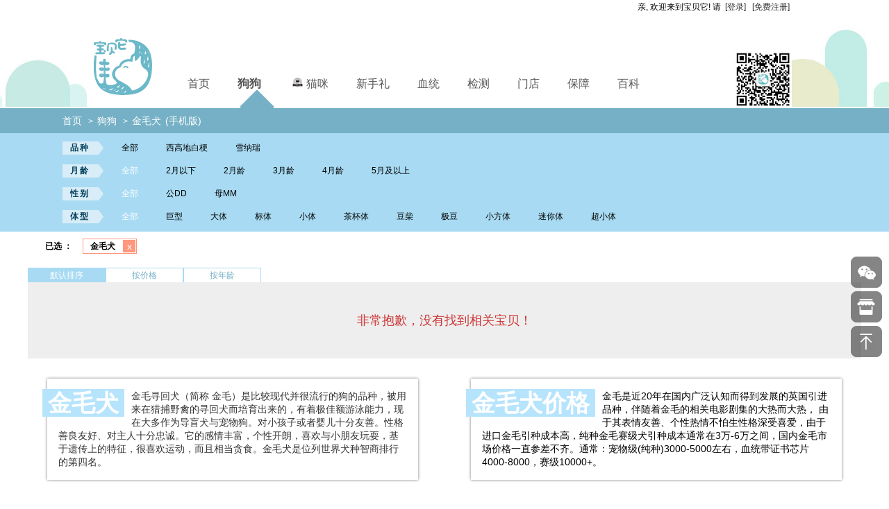

--- FILE ---
content_type: text/html;charset=UTF-8
request_url: http://dog.baobeita.com/goldenretriever.jhtml
body_size: 8933
content:
<script type="text/javascript">
/**
* 获取客户端信息
*/
function getClientInfo(){  
   var userAgentInfo = navigator.userAgent;  
   var Agents = new Array("Android", "iPhone", "SymbianOS", "Windows Phone", "iPad", "iPod");  
   var agentinfo = null;  
   for (var i = 0; i < Agents.length; i++) {  
       if (userAgentInfo.indexOf(Agents[i]) > 0) { agentinfo = userAgentInfo; break; }  
   }  
   if(agentinfo){
        return agentinfo;
   }else{
        return "PC"; 
   }     
}
//跳转移动端
if(getClientInfo()!=="PC"){
	location.href = "https://www.baobeita.com/wx/product/list/goldenretriever.jhtml";
}

</script>


<!DOCTYPE html PUBLIC "-//W3C//DTD XHTML 1.0 Transitional//EN" "http://www.w3.org/TR/xhtml1/DTD/xhtml1-transitional.dtd">
<html xmlns="http://www.w3.org/1999/xhtml">
<head>
<meta http-equiv="content-type" content="text/html; charset=utf-8" />
	<title>金毛犬价格 - 纯种金毛_金毛寻回犬价格,金毛犬多少钱_金毛犬图片_金毛狗图片 - 宝贝它 </title>
	<meta name="author" content="Baobeita Team" />
	<meta name="copyright" content="Baobeita" />
	<link rel="icon" href="https://www.baobeita.com/favicon.ico" type="image/x-icon" />
		<meta name="keywords" content="纯种金毛,金毛犬价格,金毛犬多少钱,金毛犬图片,金毛狗图片" />
		<meta name="description" content="宝贝它，高端实体门店上门挑选，提供健康、纯种金毛,金毛犬价格,金毛犬多少钱,金毛犬图片,金毛狗图片，实拍高清图片视频，全细节展示，签署正规协议，狗狗到家30天包活，每月配送特制营养套餐，提供终身驯养指南，专业呵护狗狗的成长。 - 买金毛，来宝贝它！" />
<link href="https://www.baobeita.com/resources/blue/css/common.css" rel="stylesheet" type="text/css" />
<link href="https://www.baobeita.com/resources/blue/css/product.css" rel="stylesheet" type="text/css" />
<script type="text/javascript" src="https://www.baobeita.com/resources/blue/js/jquery.js"></script>
<script type="text/javascript" src="https://www.baobeita.com/resources/blue/js/jquery.lazyload.js"></script>
<script type="text/javascript" src="https://www.baobeita.com/resources/blue/js/common.js"></script>
<script type="text/javascript" src="https://www.baobeita.com/resources/blue/js/jquery.SuperSlide.js"></script>
<link rel="stylesheet" href="//g.alicdn.com/de/prismplayer/2.0.1/skins/default/aliplayer-min.css" />
<script type="text/javascript" src="//g.alicdn.com/de/prismplayer/2.0.1/aliplayer-min.js"></script>
</head>
<script type="text/javascript">
$().ready(function() {

	var $productListForm = $("#productListForm");
	
	$("#filter .month").click( function() {
		var $this = $(this);
		if ($this.hasClass("all")) {
			$("#month").val("");
			$("#month").attr("disabled", true);
		} else {
			$("#month").val($this.attr("month"));
			$("#month").attr("disabled", false);
		}
		$productListForm.submit();
		return false;
	});
	
	$("#filter .level").click( function() {
		var $this = $(this);
		if ($this.hasClass("all")) {
			$("#level").val("");
			$("#level").attr("disabled", true);
		} else {
			$("#level").val($this.attr("level"));
				$("#level").attr("disabled", false);
			}
			$productListForm.submit();
			return false;
		});
		
		$("#filter .attributeOption").click( function() {
			var $this = $(this);
			if ($this.hasClass("all")) {
				$this.closest("dl").find("input").prop("disabled", true).val('');
			} else {
				$this.closest("dl").find("input").prop("disabled", false).val($this.attr("value"));
			}
			$productListForm.submit();
			return false;
		});
		
		$("#filter_selected .del").click( function() {
			var $this = $(this);
			$("#filter").find("#"+$this.attr("name")).prop("disabled", true).val('');
			$productListForm.submit();
			return false;
		});
		
		$("#order_by_selected li").click( function() {
			var $this = $(this);
			$("#order_by").prop("disabled", false).val($this.attr('order'));
			$productListForm.submit();
			return false;
		});
		
		$(".pic img").lazyload({
			threshold: 100,
			effect: "fadeIn"
		});
		
	});
</script>
</head>
<body>

<!--不同类目 不同联系方式、描述视频-->
	<!--狗-->
	
	<!-- 头部菜单 -->
	<div class="header">
	<div class="welcome">
		<span id="visitorWelcomeMessage">亲, 欢迎来到宝贝它!&nbsp;请</span>
		<span id="memberWelcomeMessage" style="display: none;">欢迎您! <a id="headerMemberUsername" href="https://www.baobeita.com/member/index.jhtml"></a></span>
		<a href="javascript:;" rel="nofollow" id="headerLogin" style="display: none;">[登录]</a>
		<a href="javascript:;" rel="nofollow" id="headerRegister" style="display: none;">[免费注册]</a>
		<a href="https://www.baobeita.com/logout.jhtml" id="headerLogout" style="display: none;">[退出]</a>
	</div>

<script type="text/javascript">
$().ready(function() {

	var $visitorWelcomeMessage = $("#visitorWelcomeMessage");
	var $memberWelcomeMessage = $("#memberWelcomeMessage");
	var $headerLogin = $("#headerLogin");
	var $headerRegister = $("#headerRegister");
	var $headerMemberUsername = $("#headerMemberUsername");
	var $headerLogout = $("#headerLogout");
	
	var $mini_cart_num = $(".topCart .cartNum");
	var $mini_cart_total = $(".topCart .cartTotal");
	
	var $productSearchForm = $("#productSearchForm");
	var $keyword = $("#productSearchForm input");
	var defaultKeyword = $keyword.attr("alt");;
	
	$.ajaxMiniCartInfo = function() {
	    $.ajax({
	        url: baobeita.base + "/cart/get.json",
	        dataType: "jsonp",
	        jsonp: "callback",
	        cache: false,
	        success: function(data) {
	            $mini_cart_num.text(data.num);
	            $mini_cart_total.text(currency(data.total, true, false));
	        }
	    });
	}
	
	$.flushHeaderInfo = function() {
	    if (getCookie("uid") != null) {
	        $.ajax({
	            url: baobeita.base + "/login/check.json",
	            dataType: "jsonp",
	            jsonp: "callback",
	            cache: false,
	            success: function(data) {
	                if (data) {
	                    $visitorWelcomeMessage.hide();
	                    $memberWelcomeMessage.show();
	                    $headerMemberUsername.text(getCookie("uid"));
	                    $headerLogout.show();
	                    $headerLogin.hide();
	                    $headerRegister.hide();
	                } else {
	                    $visitorWelcomeMessage.show();
	                    $memberWelcomeMessage.hide();
	                    $headerMemberUsername.text("");
	                    $headerLogin.show();
	                    $headerRegister.show();
	                    $headerLogout.hide();
	                }
	            }
	        });
	    } else {
	        $visitorWelcomeMessage.show();
	        $memberWelcomeMessage.hide();
	        $headerMemberUsername.text("");
	        $headerLogin.show();
	        $headerRegister.show();
	        $headerLogout.hide();
	    }
	    $.ajaxMiniCartInfo();
	}
	$.flushHeaderInfo();
	
	$headerLogin.click(function() {
	    var login = baobeita.base + "/login.jhtml";
	    var url = window.location.href;
	    if (url.indexOf("login.jhtml") < 0 && url.indexOf("register.jhtml") < 0) {
	        login += "?redirect=" + encodeURIComponent(url);
	    }
	    window.location.href = login;
	    return false;
	})
	
	$headerRegister.click(function() {
	    var register = baobeita.base + "/register.jhtml";
	    var url = window.location.href;
	    if (url.indexOf("login.jhtml") < 0 && url.indexOf("register.jhtml") < 0) {
	        register += "?redirect=" + encodeURIComponent(url);
	    }
	    window.location.href = register;
	    return false;
	})
	
	$(".mainMenu .nav_expend").mouseenter(function() {
	    var $this = $(this);
	    $this.find("a.nav").addClass("selected");
	    $this.find("div").show();
	});
	$(".mainMenu .nav_expend").mouseleave(function() {
	    var $this = $(this);
	    $this.find("a.nav").removeClass("selected");
	    $this.find("div").hide();
	});
	
	$keyword.focus(function() {
	    if ($keyword.val() == defaultKeyword) {
	        $keyword.val("");
	    }
	});
	$keyword.blur(function() {
	    if ($keyword.val() == "") {
	        $keyword.val(defaultKeyword);
	    }
	});
	$productSearchForm.submit(function() {
	    if ($.trim($keyword.val()) == "" || $keyword.val() == defaultKeyword) {
	        return false;
	    }
	});
});
</script>
		<div class="container">
				<a href="https://www.baobeita.com/" class="header_logo">
					<img class="belatedPNG" src="https://www.baobeita.com/resources/blue/images/header_logo.png" alt="宝贝它官网">
				</a>

				<div style="display:none;"><h1>金毛犬</h1><span>纯种金毛,金毛犬价格,金毛犬多少钱,金毛犬图片,金毛狗图片</span></div>

				<img class="belatedPNG header_qrcode" src="https://www.baobeita.com/resources/blue/images/header_qrcode.jpg"/>
				
				<div class="header_menu">
					<ul>
						<li>
							<a class="nav" href="http://www.baobeita.com">首页</a>
						</li>
						<li>
							<a class="nav current" href="http://dog.baobeita.com">狗狗</a>
						</li>
						<li>
							<a class="nav" href="http://cat.baobeita.com"><img src="https://www.baobeita.com/resources/blue/images/logo-cs-80X80.png" style="line-height:15px;height:15px;padding:5px 5px 0 5px;"/>猫咪</a>
						</li>
						<li>
							<a class="nav" href="http://www.baobeita.com/article/newcomer_gift.html">新手礼</a>
						</li>
						<li>
							<a class="nav" href="http://www.baobeita.com/article/certification.html">血统</a>
						</li>
						<li>
							<a class="nav" href="http://www.baobeita.com/article/mechanical-check.html">检测</a>
						</li>
						<li>
							<a class="nav" href="http://www.baobeita.com/article/contact.html">门店</a>
						</li>
						<li>
							<a class="nav" href="http://www.baobeita.com/article/fwbz.html">保障</a>
						</li>
						<li>
							<a class="nav" href="http://www.baobeita.com/article/list/baike.jhtml">百科</a>
						</li>
						<!--li>
							<a class="nav" href="http://www.baobeita.com/bbq/20140322/">线下活动</a>
						</li>
						<li>
							<a class="nav" href="http://xq.baobeita.com">宝贝星球</a>
						</li-->
						<!--li>
							<a class="nav" href="http://www.baobeita.com/article/201708/769.html">公司介绍</a>
						</li-->
						<!--li>
							<a class="nav" href="http://www.baobeita.com/article/contact.html">联系我们</a>
						</li-->
						
						<!--li>
							<a class="nav" href="javascript:;" rel="nofollow">门店查询</a>
						</li>
						<li>
							<a class="nav" href="javascript:;" rel="nofollow">用品</a>
						</li>
						<li>
							<a class="nav luntan" href="javascript:;" rel="nofollow">论坛</a>
						</li>
						<li>
							<a class="nav yibao" href="javascript:;" rel="nofollow">医院</a>
						</li>
						<li>
							<a class="nav yibao" href="javascript:;" rel="nofollow">美容院</a>
						</li>
						<li>
							<a class="nav yibao" href="javascript:;" rel="nofollow">训练机构</a>
						</li-->
					</ul>
				</div>
		</div>
	</div>
	
	<form id="productListForm" action="http://www.baobeita.com/product/list/goldenretriever.jhtml" method="get">
		<!-- 头部二级菜单 -->
		<div class="sub_header">
			<div class="path">
				<div class="container">
					<a href="https://www.baobeita.com">首页</a>
							&nbsp;&nbsp;>&nbsp;&nbsp;<a href="http://dog.baobeita.com">狗狗</a>
					&nbsp;&nbsp;>&nbsp;&nbsp;<a href="http://www.baobeita.com/product/list/goldenretriever.jhtml">金毛犬</a>&nbsp;&nbsp;<a href="https://www.baobeita.com/wx/product/list/goldenretriever.jhtml" target="_blank">(手机版)</a>&nbsp;&nbsp;
				</div>
			</div>
			<div id="filter" class="filter_panel">
					<dl>
						<dt>品种</dt>
						<dd>
							<a href="http://dog.baobeita.com" class="category ">全部</a>
									<a href="http://www.baobeita.com/product/list/WestHighlandWhiteTerrier.jhtml?m=&l=" class="category ">西高地白梗</a>
									<a href="http://www.baobeita.com/product/list/schnauzer.jhtml?m=&l=" class="category ">雪纳瑞</a>
						</dd>
					</dl>
				<dl>
					<dt>月龄</dt>
					<input type="hidden" id="month" name="m" value="" disabled/>
					<dd>
						<a href="javascript:;" class="month all current">全部</a>
							<a href="javascript:;" class="month"  month="1">2月以下</a>
							<a href="javascript:;" class="month"  month="2">2月龄</a>
							<a href="javascript:;" class="month"  month="3">3月龄</a>
							<a href="javascript:;" class="month"  month="4">4月龄</a>
							<a href="javascript:;" class="month"  month="5">5月及以上</a>
					</dd>
				</dl>
				<!--dl>
					<dt>评级</dt>
					<input type="hidden" id="level" name="l" value="" disabled/>
					<dd>
						<a href="javascript:;" class="level all current">全部</a>
							<a href="javascript:;" class="level"  level="b">B级</a>
							<a href="javascript:;" class="level"  level="a">A级</a>
							<a href="javascript:;" class="level"  level="aa">AA级</a>
							<a href="javascript:;" class="level"  level="aaa">AAA级</a>
							<a href="javascript:;" class="level"  level="aaaa">AAAA级</a>
					</dd>
				</dl-->
						<dl>
							<dt>性别</dt>
							<input type="hidden" id="attr_80" name="attr_80" disabled="disabled"/>
							<dd>
								<a href="javascript:;" class="attributeOption all current">全部</a>
									<a href="javascript:;" value="公DD" class="attributeOption">公DD</a>
									<a href="javascript:;" value="母MM" class="attributeOption">母MM</a>
							</dd>
						</dl>
						<dl>
							<dt>体型</dt>
							<input type="hidden" id="attr_203" name="attr_203" disabled="disabled"/>
							<dd>
								<a href="javascript:;" class="attributeOption all current">全部</a>
									<a href="javascript:;" value="巨型" class="attributeOption">巨型</a>
									<a href="javascript:;" value="大体" class="attributeOption">大体</a>
									<a href="javascript:;" value="标体" class="attributeOption">标体</a>
									<a href="javascript:;" value="小体" class="attributeOption">小体</a>
									<a href="javascript:;" value="茶杯体" class="attributeOption">茶杯体</a>
									<a href="javascript:;" value="豆柴" class="attributeOption">豆柴</a>
									<a href="javascript:;" value="极豆" class="attributeOption">极豆</a>
									<a href="javascript:;" value="小方体" class="attributeOption">小方体</a>
									<a href="javascript:;" value="迷你体" class="attributeOption">迷你体</a>
									<a href="javascript:;" value="超小体" class="attributeOption">超小体</a>
							</dd>
						</dl>
				<div class="blank"></div>
			</div>
		</div>
	
		<div class="body">
	
				<ul id="filter_selected" class="filter_selected">
					<li class="label">已选 ：</li>
						<li class="selected"><span>金毛犬</span><a href="http://dog.baobeita.com?m=&l=">x</a></li>
				</ul>
			<div class="mod_box dog">
				<div class="mod_title">
					<input type="hidden" id="order_by" name="ot" value="" disabled/>
			        <ul id="order_by_selected" class="order_by">
			        	<li class="current" order="">默认排序</li>
			        	<li  order="dogPriceAsc">按价格</li>
			        	<li  order="ageAsc">按年龄</li>
			        	<!--li  order="levelAsc">按等级</li-->
			        </ul>
			    </div>
			    <div class="mod_content">
			    	<ul class="product_list">
		        			<div class="noRecord">非常抱歉，没有找到相关宝贝！</div>
			    	</ul>
			    </div>
			</div>
	

<div class="pager" style="display: none;">
	<div style="float: right;">
		<span class="pageInfo">共 0 页</span>
		
			<span>首页</span>
		
			<span>上一页</span>
		
		
				<span class="currentPage">1</span>
				<a id="pager_current_page" style="display: none;" href="">1</a>
				<a href="">0</a>
	    
		
			<span>下一页</span>
		
			<span>末页</span>
	</div>
</div>
			<div class="blank"></div>
		<div style="margin:0 auto;"><section style="width:590px;font-size:14px;line-height:1.4;text-align:left;float:left;">
    <section style="width:100%;white-space:normal;margin:5px 0;padding:1em 2em;border-style:none;box-sizing:border-box !important;word-wrap:break-word !important;">
        <span style="box-sizing:border-box !important;max-width:100%;word-wrap:break-word !important;float:left;margin-left:-7px;margin-top:15px;display:block;"><section class="96wx-bgc" style="max-width:100%;min-height:33px;color:#0573AF;text-align:center;line-height:1.5;font-size:15px;margin-right:10px;padding:5px 8px;min-width:75px;background:#B6E4FD;box-sizing:border-box !important;word-wrap:break-word !important;border-color:#B6E4FD;">
<h1 style="font-size:34px;font-weight:bold;color:white;line-height:30px;height:30px;">
	金毛犬
</h1>
</section>
<img class="96wx-bdc 96wx-img" style="display:block;width:7px !important;box-sizing:border-box !important;word-wrap:break-word !important;visibility:visible !important;height:auto !important;" src="http://newcdn.96weixin.com/c/mmbiz.qlogo.cn/mmbiz/SlzGSgJicOCyyFCCia7KrgN9uruqH8dB461o9ZgmIVbOdRSicIpLRPBuciaGl0YKedcIfpXGI9TEia3a14TFWdLNrgQ/0?wx_fmt=gif" /></span> <section style="box-sizing:border-box !important;max-width:100%;word-wrap:break-word !important;padding:16px;box-shadow:rgba(0, 0, 0, 0.498039) 0px 0px 4px;width:560px;font-size:14px;line-height:1.4;">
            <span style="color:#333333;font-family:Arial,;" "="">金毛寻回犬（简称 金毛）是比较现代并很流行的狗的品种，被用来在猎捕野禽的寻回犬而培育出来的，有着极佳额游泳能力，现在大多作为导盲犬与宠物狗。对小孩子或者婴儿十分友善。性格善良友好、对主人十分忠诚。它的感情丰富，个性开朗，喜欢与小朋友玩耍，基于遗传上的特征，很喜欢运动，而且相当贪食。金毛犬是位列世界犬种智商排行的第四名。</span><br />
</section>
    </section>
</section>
<section style="width:590px;font-size:14px;line-height:1.4;text-align:left;float:left;margin-left:20px;">
    <section class="96wx-bdc" style="width:100%;white-space:normal;margin:5px 0;padding:1em 2em;border-style:none;box-sizing:border-box !important;word-wrap:break-word !important;">
        <span class="96wx-bdc" style="box-sizing:border-box !important;max-width:100%;word-wrap:break-word !important;float:left;margin-left:-7px;margin-top:15px;display:block;"><section class="96wx-bgc" style="max-width:100%;min-height:33px;color:#0573AF;text-align:center;line-height:1.5;font-size:15px;margin-right:10px;padding:5px 8px;min-width:75px;background:#B6E4FD;box-sizing:border-box !important;word-wrap:break-word !important;border-color:#B6E4FD;">
<h1 style="font-size:34px;font-weight:bold;color:white;line-height:30px;height:30px;">
	金毛犬价格
</h1>
</section><img class="96wx-bdc 96wx-img" style="display:block;width:7px !important;box-sizing:border-box !important;word-wrap:break-word !important;visibility:visible !important;height:auto !important;" src="http://newcdn.96weixin.com/c/mmbiz.qlogo.cn/mmbiz/SlzGSgJicOCyyFCCia7KrgN9uruqH8dB461o9ZgmIVbOdRSicIpLRPBuciaGl0YKedcIfpXGI9TEia3a14TFWdLNrgQ/0?wx_fmt=gif" /></span> <section style="box-sizing:border-box !important;max-width:100%;word-wrap:break-word !important;padding:16px;box-shadow:rgba(0, 0, 0, 0.498039) 0px 0px 4px;width:560px;font-size:14px;line-height:1.4;">
            金毛是近20年在国内广泛认知而得到发展的英国引进品种，伴随着金毛的相关电影剧集的大热而大热， 由于其表情友善、个性热情不怕生性格深受喜爱，由于进口金毛引种成本高，纯种金毛赛级犬引种成本通常在3万-6万之间，国内金毛市场价格一直参差不齐。通常：宠物级(纯种)3000-5000左右，血统带证书芯片4000-8000，赛级10000+。
        </section>
    </section>
</section></div>
		</div>
	</form>
	
	<div class="blank"></div>
	
			<div class="body section-heading text-center" style="margin-bottom:50px;">
				<h2 class="h-bold" style="height:50px;line-height:50px;"><a href="http://www.baobeita.com/article/list/goldenretriever.jhtml" target="_blank">金毛犬百科</a></h2>
				<div class="divider-header"></div>
					<p style="width:20%;float:left;line-height:20px;"><a href="https://www.baobeita.com/article/201810/1409.html" target="_blank">金毛狗的性格特点有哪些？</a></p>
					<p style="width:20%;float:left;line-height:20px;"><a href="https://www.baobeita.com/article/201809/1381.html" target="_blank">买纯种金毛，来宝贝它吧！</a></p>
					<p style="width:20%;float:left;line-height:20px;"><a href="https://www.baobeita.com/article/201809/1355.html" target="_blank">您还在看着网上的金毛图片云养狗吗？</a></p>
					<p style="width:20%;float:left;line-height:20px;"><a href="https://www.baobeita.com/article/201808/1309.html" target="_blank">您还在看着网上的金毛图片云养狗吗？</a></p>
					<p style="width:20%;float:left;line-height:20px;"><a href="https://www.baobeita.com/article/201808/1287.html" target="_blank">您看过这么可爱的金毛图片吗</a></p>
					<p style="width:20%;float:left;line-height:20px;"><a href="https://www.baobeita.com/article/201808/1267.html" target="_blank">金毛安全贴心的宠物优品</a></p>
					<p style="width:20%;float:left;line-height:20px;"><a href="https://www.baobeita.com/article/201807/1241.html" target="_blank">看金毛图片选金毛就上宝贝它</a></p>
					<p style="width:20%;float:left;line-height:20px;"><a href="https://www.baobeita.com/article/201807/1229.html" target="_blank">金毛狗图片帮助你选择优秀的金毛狗</a></p>
					<p style="width:20%;float:left;line-height:20px;"><a href="https://www.baobeita.com/article/201807/1191.html" target="_blank">可爱的金毛图片和相关知识</a></p>
					<p style="width:20%;float:left;line-height:20px;"><a href="https://www.baobeita.com/article/201806/1171.html" target="_blank">宝贝它看金毛狗图片 一看准爱上</a></p>
					<p style="width:20%;float:left;line-height:20px;"><a href="https://www.baobeita.com/article/201806/1153.html" target="_blank">纯种金毛哪里找？宝贝它是个值得信赖的平台！</a></p>
					<p style="width:20%;float:left;line-height:20px;"><a href="https://www.baobeita.com/article/201806/1135.html" target="_blank">生活中的纯种金毛</a></p>
					<p style="width:20%;float:left;line-height:20px;"><a href="https://www.baobeita.com/article/201806/1121.html" target="_blank">上海金毛哪里找？宝贝它是你的不二选择</a></p>
					<p style="width:20%;float:left;line-height:20px;"><a href="https://www.baobeita.com/article/201805/1101.html" target="_blank">养上海金毛需要做好哪些准备 宝贝它为您多方面解析</a></p>
					<p style="width:20%;float:left;line-height:20px;"><a href="https://www.baobeita.com/article/201308/550.html" target="_blank">如何训练金毛犬吃食时无敌意</a></p>
					<p style="width:20%;float:left;line-height:20px;"><a href="https://www.baobeita.com/article/201308/460.html" target="_blank">金毛的饮食有什么注意事项</a></p>
					<p style="width:20%;float:left;line-height:20px;"><a href="https://www.baobeita.com/article/201308/458.html" target="_blank">训练小金毛犬的最佳训练时间</a></p>
					<p style="width:20%;float:left;line-height:20px;"><a href="https://www.baobeita.com/article/201308/456.html" target="_blank">挑选赛级金毛猎犬的几个误区</a></p>
					<p style="width:20%;float:left;line-height:20px;"><a href="https://www.baobeita.com/article/201308/436.html" target="_blank">金毛犬到底好不好养</a></p>
					<p style="width:20%;float:left;line-height:20px;"><a href="https://www.baobeita.com/article/201307/380.html" target="_blank">看看这只金毛犬是如何闻名世界的</a></p>
					<p style="width:20%;float:left;line-height:20px;"><a href="https://www.baobeita.com/article/201307/378.html" target="_blank">怎样改正金毛犬护食习惯</a></p>
					<p style="width:20%;float:left;line-height:20px;"><a href="https://www.baobeita.com/article/meixiyingxijinmao.html" target="_blank">美系金毛和英系金毛区别在哪里</a></p>
					<p style="width:20%;float:left;line-height:20px;"><a href="https://www.baobeita.com/article/201301/304.html" target="_blank">哪些人不适合养金毛猎犬</a></p>
					<p style="width:20%;float:left;line-height:20px;"><a href="https://www.baobeita.com/article/201212/295.html" target="_blank">金毛犬：不同阶段不同的喂养方式</a></p>
					<p style="width:20%;float:left;line-height:20px;"><a href="https://www.baobeita.com/article/201211/170.html" target="_blank">宝贝它带您了解金毛的性格特点</a></p>
					<p style="width:20%;float:left;line-height:20px;"><a href="https://www.baobeita.com/article/201211/169.html" target="_blank">大白熊和金毛的区别</a></p>
					<p style="width:20%;float:left;line-height:20px;"><a href="https://www.baobeita.com/article/201210/260.html" target="_blank">金毛补钙指导</a></p>
					<p style="width:20%;float:left;line-height:20px;"><a href="https://www.baobeita.com/article/201210/259.html" target="_blank">金毛幼犬喂养注意事项</a></p>
					<p style="width:20%;float:left;line-height:20px;"><a href="https://www.baobeita.com/article/201210/258.html" target="_blank">怎样给金毛美毛？金毛吃什么可以美毛？</a></p>
					<p style="width:20%;float:left;line-height:20px;"><a href="https://www.baobeita.com/article/201210/254.html" target="_blank">养金毛要注意什么</a></p>
					<p style="width:20%;float:left;line-height:20px;"><a href="https://www.baobeita.com/article/201210/253.html" target="_blank">金毛秋季怎么养护</a></p>
					<p style="width:20%;float:left;line-height:20px;"><a href="https://www.baobeita.com/article/201210/243.html" target="_blank">如何给金毛犬做日常的清洁维护</a></p>
					<p style="width:20%;float:left;line-height:20px;"><a href="https://www.baobeita.com/article/201210/134.html" target="_blank">购买金毛的技巧：骨量毛量都要看清楚</a></p>
					<p style="width:20%;float:left;line-height:20px;"><a href="https://www.baobeita.com/article/201210/232.html" target="_blank">小金毛犬的疾病和日常护理照顾要点</a></p>
					<p style="width:20%;float:left;line-height:20px;"><a href="https://www.baobeita.com/article/201210/129.html" target="_blank">来宝贝它领养一只金毛吧，你准备好了吗？</a></p>
					<p style="width:20%;float:left;line-height:20px;"><a href="https://www.baobeita.com/article/201210/163.html" target="_blank">苏格兰牧羊犬和金毛犬的区别</a></p>
					<p style="width:20%;float:left;line-height:20px;"><a href="https://www.baobeita.com/article/201210/229.html" target="_blank">了解金毛什么时候掉毛换毛</a></p>
					<p style="width:20%;float:left;line-height:20px;"><a href="https://www.baobeita.com/article/201210/228.html" target="_blank">金毛犬得了犬瘟怎么办？</a></p>
					<p style="width:20%;float:left;line-height:20px;"><a href="https://www.baobeita.com/article/201210/226.html" target="_blank">快点长大还是延缓生长？最新金毛幼犬生长减缓计划</a></p>
					<p style="width:20%;float:left;line-height:20px;"><a href="https://www.baobeita.com/article/201210/335.html" target="_blank">金毛犬训练注意事项</a></p>
			</div>
	
	

	<div class="footer">
		<div class="footer_info">
			<div class="link_info">
				<ul class="first">
					<li class="title">宝贝它承诺</li>
					<li><a href="http://www.baobeita.com/article/certification.html" target="_blank">包纯种 证书芯片齐全</a></li>
					<li><a href="http://www.baobeita.com/article/mechanical-check.html" target="_blank">20多项检测 保证健康</a></li>
					<li><a href="http://www.baobeita.com/article/bbt-insurance.html" target="_blank">365天平安保险承保大病</a></li>
				</ul>
				<ul>
					<li class="title">客户福利</li>
					<li><a href="http://www.baobeita.com/article/newcomer_gift.html" target="_blank">新手礼包</a></li>
					<li><a href="http://www.baobeita.com/article/shipping.html" target="_blank">托运无忧</a></li>
					<li><a href="http://www.baobeita.com/article/201608/753.html" target="_blank">服务保障</a></li>
				</ul>
				<ul>
					<li class="title">关于宝贝它</li>
					<li><a href="http://www.baobeita.com/article/201608/753.html" target="_blank">我们是谁</a></li>
					<li><a href="http://www.baobeita.com/article/201608/753.html" target="_blank">经营理念</a></li>
					<li><a href="http://www.baobeita.com/article/contact.html" target="_blank">联系我们</a></li>
				</ul>
				<ul>
					<li class="title">站内帮助</li>
					<li><a href="http://www.baobeita.com/article/shipping.html" target="_blank">关于运输/配送</a></li>
					<li><a href="http://www.baobeita.com/article/pay_online.html" target="_blank">支付方式</a></li>
					<li><a href="http://www.baobeita.com/article/reship_principle.html" target="_blank">退换政策</a></li>
				</ul>
			</div>
			<div class="company_info">
				<img class="company_img_info" src="https://www.baobeita.com/resources/blue/images/footer_logo.png" />
				<div class="company_text_info">
					<span class="weibo">http://weibo.com/u/2478204074</span>
					<span class="copyright">Copyright © 2012-2026, baobeita.com, All Rights Reserved</span>
					<span class="certtext"><a href="https://beian.miit.gov.cn" target="_blank">沪ICP备12019048号-1</a></span>
				</div>
			</div>
		</div>
	</div>
		<div class="instantMessagingLayer">
			<ul class="leftInstantMessagingLayer">
				<li>	
				<a class="weixin" rel="nofollow" href="javascript:void(0);"></a>
				</li>
				<li>
					<a class="store" title="点击看门店环境" rel="nofollow" href="javascript:void(0);"></a>
				</li>
				<li class="top"><a class="backtotop" href="javascript:;"></a></li>
			</ul>
		</div>	
<!-- 客服模块 -->
			<div class="cs_model">
				<img src="https://www.baobeita.com/resources/blue/images/contactcode-xunhui.jpg" class="weixin"/>
			</div>
	
<!--视频模块-->
		<div id="popup_video_model" class="video_model">
			<div class="model_content">
				<div class="video_content">
					<video width="400" height="400" autoplay="autoplay" poster="https://www.baobeita.com/resources/blue/images/loading.gif">  
        				<source src="" type="video/mp4" ></source> 
   	 				</video>
				</div>
				<div class="icon">
					<span></span><img src=""/>
				</div>
				<div class="ma">
					<a href="" target="_blank"><img src=""/></a>
				</div>
				<a href="javascript:;" class="close" style="float:right;"></a>
			</div>
		</div>
		<script type="text/javascript">
			$().ready(function() {
				//客服模块
				$(".leftInstantMessagingLayer .weixin").mouseover(function(){
					$(".cs_model img.weixin").attr("src",$(this).attr("ma"));
					$(".cs_model img.weixin").show();
					$(".cs_model").show();
				})
				$(".leftInstantMessagingLayer .weixin").mouseout(function(){
					$(".cs_model img.weixin").hide();
					$(".cs_model").hide();
				})
				/*
				$(".cs_model .close").click(function(){
					$(".cs_model").hide();
				})*/
				//门店介绍模块
				
				$(" .store").click(function(){
					$("#video_model_1").find("video").attr("src","http://video.baobeita.com/9f7ff885bf0546efb0a8f315d88222a9/c96e7ba532594e74a7234bbff2e37faa-6191113ef254f5158bd66f8c79ba3287-fhd.mp4");
					$("#video_model_1").show();
					$("#video_model_1").find("video").play();
				})
				$(" .cat_store").click(function(){
					$("#video_model_1").find("video").attr("src","http://7vihar.com1.z0.glb.clouddn.com/%E9%93%B2%E5%B1%8E%E5%85%AC%E7%A4%BE%E5%AF%BC%E5%87%BA3.m4v");
					$("#video_model_1").show();
					$("#video_model_1").find("video").play();
				})
				//服务视频介绍模块
				$(" .movie").click(function(){
					$("#video_model_1").find("video").attr("src","http://7vihar.com1.z0.glb.clouddn.com/fwbz");
					$("#video_model_1").show();
					$("#video_model_1").find("video").play();
				})
				
			//视频组建关闭模块
			$("#video_model_1 .close").click(function(){
				$("#video_model_1").find("video").attr("src","");
				$("#video_model_1").find("video").stop();
				$("#video_model_1").hide();
			})
				
			});
			//To top
			$('.top .backtotop').click(function() {
				$("html, body").animate({
					scrollTop: 0
				},
				400);
			});
			//视频播放
			function play_video_model(src,icon,ma,href,words){
				if(!icon){
					icon = "http://www.baobeita.com/resources/blue/images/header_logo.png";
				}
				if(src) $("#popup_video_model").find("video").attr("src",src);
				$("#popup_video_model .icon").find("img").attr("src",icon);
				if(ma) $("#popup_video_model .ma").find("img").attr("src",ma);
				if(href) $("#popup_video_model .ma").find("a").attr("href",href);
				if(words) $("#popup_video_model .icon").find("span").html(""+words);
				$("#popup_video_model").show();
				$("#popup_video_model").find("video").play();
			}
			function stop_video_model(){
				$("#popup_video_model").find("video").attr("src","");
				$("#popup_video_model .icon").find("img").attr("src","");
				$("#popup_video_model .ma").find("img").attr("src","");
				$("#popup_video_model").hide();
				$("#popup_video_model").find("video").stop();
			}
			$("#popup_video_model .close").click(function(){
				stop_video_model();
			})
			
		</script>
		
<!-- 服务、门店宣传视频 -->
	<div id="video_model_1" class="video_model">
		<div class="model_content" style="width:710px;height:400px;margin-top:-200px;margin-left:-350px;">
			<video width="710" height="400" autoplay="autoplay" controls="controls" preload="auto" poster="http://www.baobeita.com/resources/blue/images/loading.gif" >  
				<source src="" type="video/mp4" ></source> 
			</video>
			<a href="javascript:;" class="close"></a>
		</div>
	</div>
	
<script>
var _hmt = _hmt || [];
(function() {
  var hm = document.createElement("script");
  hm.src = "https://hm.baidu.com/hm.js?d52e3344e6563af46acd7aec06d5e17a";
  var s = document.getElementsByTagName("script")[0]; 
  s.parentNode.insertBefore(hm, s);
})();
</script>


	<script>
(function(){
    var bp = document.createElement('script');
    var curProtocol = window.location.protocol.split(':')[0];
    if (curProtocol === 'https') {
        bp.src = 'https://zz.bdstatic.com/linksubmit/push.js';
    }
    else {
        bp.src = 'http://push.zhanzhang.baidu.com/push.js';
    }
    var s = document.getElementsByTagName("script")[0];
    s.parentNode.insertBefore(bp, s);
})();
</script>	
	<div class="footer">
		<div class="footer_flink">
			<span class="title">·&nbsp;&nbsp;&nbsp;&nbsp;&nbsp;&nbsp;友情链接&nbsp;&nbsp;&nbsp;&nbsp;&nbsp;&nbsp;·</span>
			<div class="flink_list">
					<a target="_blank" href="http://www.baobeita.com">买狗网</a>
					<a target="_blank" href="http://www.baobeita.com">买狗</a>
					<a target="_blank" href="http://www.baobeita.com">买宠物狗</a>
					<a target="_blank" href="http://www.baobeita.com">宝贝它</a>
						<a target="_blank" href="http://retriever.baobeita.com">金毛犬舍</a>
			</div>
		</div>
		<div class="footer_else"></div>
	</div>
</body>
</html>

--- FILE ---
content_type: text/css
request_url: https://www.baobeita.com/resources/blue/css/common.css
body_size: 6238
content:
@charset "utf-8";

/***
 *	BaoBeiTA blue Style
 **/

/* ---------- Reset ---------- */

html, body, div, span, applet, object, iframe, h1, h2, h3, h4, h5, h6, p, blockquote, pre, a, abbr, acronym, address, big, cite, code, del, dfn, em, font, img, ins, kbd, q, s, samp, small, strike, strong, sub, sup, tt, var, dd, dl, dt, li, ol, ul, fieldset, form, label, legend, table, caption, tbody, tfoot, thead, tr, th, td {
	padding: 0px;
	margin: 0px;
	border: 0px;
	outline: 0px;
}

html {
	_width: 100%;
	_height: 100%;
	-webkit-text-size-adjust: none;
	-ms-text-size-adjust: none;
	_filter: expression(document.execCommand("BackgroundImageCache", false, true));
}

body {
	_width: 100%;
	_height: 100%;
	font: 12px "Microsoft Yahei", 微软雅黑, Tahoma, Arial, Helvetica, STHeiti;
	background-color: #fff;
}

a {
	color: #656d77;
	text-decoration: none;
}

a:hover {
	color: #ff6600;
	text-decoration: none;
}

img {
	border: none;
	image-rendering: optimizeQuality;
	-ms-interpolation-mode: bicubic;
}

table {
	border-collapse: collapse;
	border-spacing: 0px;
}

ul {
	list-style-type: none;
}

input,select {
	vertical-align: middle;
	outline: none;
}

textarea {
	outline: 0px;
	resize: none;
}

pre {
	white-space: pre-wrap;
	white-space: -moz-pre-wrap;
	white-space: -pre-wrap;
	white-space: -o-pre-wrap;
	word-break: break-all;
	word-wrap: break-word;
}

/* ---------- Base ---------- */

.black {
	color: black;
}

.white {
	color: white;
}

.gray {
	color: gray;
}

.red {
	color: red;
}

.green {
	color: green;
}

.blue {
	color: blue;
}

.orange {
	color: orange;
}

.mtp10 {
	margin-top: 10px;
}

.hidden {
	display: none;
}

.blank {
	width: 100%;
	height: 10px;
	clear: both;
	overflow: hidden;
}

.pointer {
	cursor: pointer;
}

.clear {
	width: 100%;
	height: 0px;
	clear: both;
	overflow: hidden;
}

.clearfix {
	*zoom: 1;
}

.clearfix:after {
	height: 0px;
	display: block;
	clear: both;
	visibility: hidden;
	overflow: hidden;
	content: "\0020";
}
/* ---------- Form ---------- */
input.form,select {
	width:180px;
	padding:5px;
	color:#777;
	border-top:1px solid #C4C4C4;
	border-right:1px solid #E9E9E9;
	border-bottom:1px solid #E9E9E9;
	border-left:1px solid #C4C4C4;
	outline:none;
}
textarea.form {
	width:350px;
	height:120px;
	padding:5px;
	color:#777;
	border-top:1px solid #C4C4C4;
	border-right:1px solid #E9E9E9;
	border-bottom:1px solid #E9E9E9;
	border-left:1px solid #C4C4C4;
	line-height:18px;
	outline:none;
	overflow:auto;
}
textarea.editor {
	width:100%;
}
input.half,select.half,textarea.half {
	width:50%;
}
input.full,select.full,textarea.full {
	width:97%;
}
input.big {
	font-size:20px;
}
input.form:hover,textarea.form:hover {
	border:1px solid #ff9b1f;
}
input.form:focus,textarea.form:focus {
	-moz-box-shadow:0 1px 1px rgba(196,196,196,0.5);
	-webkit-box-shadow:0 1px 1px rgba(196,196,196,0.5);
	box-shadow:0 1px 1px rgba(196,196,196,0.5);
	-webkit-focus-ring-color:none;
	border-color:#c4c4c4;
	background-color:#fefbf7;
}
span.requiredField {
	padding-right: 3px;
	color: #ff6d6d;
	font-size: 10px;
}
fieldset {
	border:0 none;
	border-top:1px solid #ddd;
	margin:10px 0;
	padding:10px 0;
	position:relative;
}
legend {
	background:#fff;
	color:#93BB3A;
	font-weight:bold;
	padding:0 6px 0 0;
}
label {
	font-size:12px;
	color:#888;
	padding-right:5px;
}
label.required:before {
	content:"*";
	color:red;
}
label.choice {
	vertical-align:middle;
	font-weight:normal;
	text-transform:none;
}
label.fieldError {
	line-height: 23px;
	color: #ffb042;
	padding-left: 6px;
}
/* ---------- button ----------*/
.btn-video {
	cursor:pointer;
	display:block;
	background:url(../images/base_btn_video.png) no-repeat;
	width:78px;
	height:78px;
	position:absolute;
	left:50%;
	top:50%;
	margin-left:-39px;
	margin-top:-39px;
}
.btn {
	line-height: 16px;
	padding:5px 10px;
	color:#666;
	text-decoration:none;
	font-weight:bold;
	font-size:12px;
	font-family:Tahoma,Arial,sans-serif;
	display:inline-block;
	*display:inline;
	*zoom:1;
	text-align:center;
	text-shadow:0 1px 1px rgba(255,255,255,0.75);
	vertical-align:middle;
	background-color:#f5f5f5;
	background-image:-moz-linear-gradient(top,#ffffff,#e6e6e6);
	background-image:-ms-linear-gradient(top,#ffffff,#e6e6e6);
	background-image:-webkit-gradient(linear,0 0,0 100%,from(#ffffff),to(#e6e6e6) );
	background-image:-webkit-linear-gradient(top,#ffffff,#e6e6e6);
	background-image:-o-linear-gradient(top,#ffffff,#e6e6e6);
	background-image:linear-gradient(top,#ffffff,#e6e6e6);
	background-repeat:repeat-x;
	filter:progid:DXImageTransform.Microsoft.gradient(startColorstr='#ffffff',endColorstr='#e6e6e6',GradientType=0 );
	border-color:#e6e6e6 #e6e6e6 #bfbfbf;
	border-color:rgba(0,0,0,0.1) rgba(0,0,0,0.1) rgba(0,0,0,0.25);
	filter:progid:dximagetransform.microsoft.gradient(enabled=false );
	border:1px solid #cccccc;
	border-bottom-color:#b3b3b3;
	-webkit-box-shadow:inset 0 1px 0 rgba(255,255,255,0.2),0 1px 2pxrgba(0,0,0,0.05);
	-moz-box-shadow:inset 0 1px 0 rgba(255,255,255,0.2),0 1px 2pxrgba(0,0,0,0.05);
	box-shadow:inset 0 1px 0 rgba(255,255,255,0.2),0 1px 2pxrgba(0,0,0,0.05);
	cursor:pointer;
	text-decoration:none;
}
.btn:hover {
	color:#666;
	text-decoration:none;
	background-color:#e6e6e6;
	background-position:0 -15px;
	-webkit-transition:background-position 0.1s linear;
	-moz-transition:background-position 0.1s linear;
	-ms-transition:background-position 0.1s linear;
	-o-transition:background-position 0.1s linear;
	transition:background-position 0.1s linear;
}
.btn.active,.btn:active {
	background-image:none;
	-webkit-box-shadow:inset 0 2px 4px rgba(0,0,0,0.15),0 1px 2pxrgba(0,0,0,0.05);
	-moz-box-shadow:inset 0 2px 4px rgba(0,0,0,0.15),0 1px 2pxrgba(0,0,0,0.05);
	box-shadow:inset 0 2px 4px rgba(0,0,0,0.15),0 1px 2pxrgba(0,0,0,0.05);
	background-color:#e6e6e6;
	outline:0;
}
.btn.disabled,.btn[disabled] {
	cursor:default;
	background-image:none;
	background-color:#e6e6e6;
	opacity:0.65;
	-moz-opacity:0.65;
	filter:alpha(opacity = 65);
	-webkit-box-shadow:none;
	-moz-box-shadow:none;
	box-shadow:none;
}
.btn-orange {
	background-color:#faa732;
	background-image:-moz-linear-gradient(top,#fbb450,#f89406);
	background-image:-ms-linear-gradient(top,#fbb450,#f89406);
	background-image:-webkit-gradient(linear,0 0,0 100%,from(#fbb450),to(#f89406) );
	background-image:-webkit-linear-gradient(top,#fbb450,#f89406);
	background-image:-o-linear-gradient(top,#fbb450,#f89406);
	background-image:linear-gradient(top,#fbb450,#f89406);
	background-repeat:repeat-x;
	filter:progid:DXImageTransform.Microsoft.gradient(startColorstr='#fbb450',endColorstr='#f89406',GradientType=0 );
	border-color:#f89406 #f89406 #ad6704;
	border-color:rgba(0,0,0,0.1) rgba(0,0,0,0.1) rgba(0,0,0,0.25);
	filter:progid:dximagetransform.microsoft.gradient(enabled=false );
}
.btn-orange:hover,.btn-orange:active,.btn-orange.active,.btn-orange.disabled,.btn-orange[disabled] {
	background-color:#f89406;
}
.btn-orange:active,.btn-orange.active {
	background-color:#c67605 \9;
}
.btn-red {
	background-color:#da4f49;
	background-image:-moz-linear-gradient(top,#ee5f5b,#bd362f);
	background-image:-ms-linear-gradient(top,#ee5f5b,#bd362f);
	background-image:-webkit-gradient(linear,0 0,0 100%,from(#ee5f5b),to(#bd362f) );
	background-image:-webkit-linear-gradient(top,#ee5f5b,#bd362f);
	background-image:-o-linear-gradient(top,#ee5f5b,#bd362f);
	background-image:linear-gradient(top,#ee5f5b,#bd362f);
	background-repeat:repeat-x;
	filter:progid:DXImageTransform.Microsoft.gradient(startColorstr='#ee5f5b',endColorstr='#bd362f',GradientType=0 );
	border-color:#bd362f #bd362f #802420;
	border-color:rgba(0,0,0,0.1) rgba(0,0,0,0.1) rgba(0,0,0,0.25);
	filter:progid:dximagetransform.microsoft.gradient(enabled=false );
}
.btn-red:hover,.btn-red:active,.btn-red.active,.btn-red.disabled,.btn-red[disabled] {
	background-color:#bd362f;
}
.btn-red:active,.btn-red.active {
	background-color:#942a25 \9;
}
.btn-green {
	background-color:#5bb75b;
	background-image:-moz-linear-gradient(top,#62c462,#51a351);
	background-image:-ms-linear-gradient(top,#62c462,#51a351);
	background-image:-webkit-gradient(linear,0 0,0 100%,from(#62c462),to(#51a351) );
	background-image:-webkit-linear-gradient(top,#62c462,#51a351);
	background-image:-o-linear-gradient(top,#62c462,#51a351);
	background-image:linear-gradient(top,#62c462,#51a351);
	background-repeat:repeat-x;
	filter:progid:DXImageTransform.Microsoft.gradient(startColorstr='#62c462',endColorstr='#51a351',GradientType=0 );
	border-color:#51a351 #51a351 #387038;
	border-color:rgba(0,0,0,0.1) rgba(0,0,0,0.1) rgba(0,0,0,0.25);
	filter:progid:dximagetransform.microsoft.gradient(enabled=false );
}
.btn-green:hover,.btn-green:active,.btn-green.active,.btn-green.disabled,.btn-green[disabled] {
	background-color:#51a351;
}
.btn-green:active,.btn-green.active {
	background-color:#408140 \9;
}
.btn-blue {
	background-color:#49afcd;
	background-image:-moz-linear-gradient(top,#5bc0de,#2f96b4);
	background-image:-ms-linear-gradient(top,#5bc0de,#2f96b4);
	background-image:-webkit-gradient(linear,0 0,0 100%,from(#5bc0de),to(#2f96b4) );
	background-image:-webkit-linear-gradient(top,#5bc0de,#2f96b4);
	background-image:-o-linear-gradient(top,#5bc0de,#2f96b4);
	background-image:linear-gradient(top,#5bc0de,#2f96b4);
	background-repeat:repeat-x;
	filter:progid:DXImageTransform.Microsoft.gradient(startColorstr='#5bc0de',endColorstr='#2f96b4',GradientType=0 );
	border-color:#2f96b4 #2f96b4 #1f6377;
	border-color:rgba(0,0,0,0.1) rgba(0,0,0,0.1) rgba(0,0,0,0.25);
	filter:progid:dximagetransform.microsoft.gradient(enabled=false );
}
.btn-blue:hover,.btn-blue:active,.btn-blue.active,.btn-blue.disabled,.btn-blue[disabled] {
	background-color:#2f96b4;
}
.btn-blue:active,.btn-blue.active {
	background-color:#24748c \9;
}
.btn-orange,.btn-orange:hover,.btn-red,.btn-red:hover,.btn-green,.btn-green:hover,.btn-blue,.btn-blue:hover {
	text-shadow:0 -1px 0 rgba(0,0,0,0.25);
	color:white;
}
.btn.big {
	font-size:120% !important;
	line-height:120%;
}
.btn.huge {
	font-size:160% !important;
	line-height:160%;
}
/* ---------- Message ---------- */
div.xxMessage {
	padding: 10px 30px;
	display: none;
	position: fixed;
	_position: absolute;
	top: 25%;
	_top: expression((document.documentElement.scrollTop || document.body.scrollTop) + Math.round(25 * (document.documentElement.offsetHeight || document.body.clientHeight) / 100) + "px");
	left: 50%;
	z-index: 100;
	overflow: hidden;
	-webkit-box-shadow: 1px 1px 6px #999999;
	-moz-box-shadow: 1px 1px 6px #999999;
	box-shadow: 1px 1px 6px #999999;
	-ms-filter: "progid:DXImageTransform.Microsoft.Shadow(color=#e5e5e5,direction=0,strength=3) progid:DXImageTransform.Microsoft.Shadow(color=#d4d4d4,direction=90,strength=3) progid:DXImageTransform.Microsoft.Shadow(color=#d4d4d4,direction=180,strength=3) progid:DXImageTransform.Microsoft.Shadow(color=#e5e5e5,direction=270,strength=3)";
	filter: progid:DXImageTransform.Microsoft.Shadow(color=#e5e5e5,direction=0,strength=3) progid:DXImageTransform.Microsoft.Shadow(color=#d4d4d4,direction=90,strength=3) progid:DXImageTransform.Microsoft.Shadow(color=#d4d4d4,direction=180,strength=3) progid:DXImageTransform.Microsoft.Shadow(color=#e5e5e5,direction=270,strength=3);
	border: 1px solid #999999;
	background-color: #ffffff;
}

div.xxMessage .messageContent {
	line-height: 24px;
	padding: 0px 10px 0px 30px;
	color: #666666;
}

div.xxMessage .messagewarnIcon {
	background: url(../images/base_icon_message.gif) -60px 0 no-repeat;
}

div.xxMessage .messagesuccessIcon {
	background: url(../images/base_icon_message.gif) -30px -30px no-repeat;
}

div.xxMessage .messageerrorIcon {
	background: url(../images/base_icon_message.gif) 0px -60px no-repeat;
}

div.xxMessage .messageIframe {
	width: 2000px;
	height: 2000px;
	position: absolute;
	left: -100px;
	top: -100px;
	z-index: -1;
}

div.xxMessage .submit {
	padding: 5px 30px;
}

div.xxMessage .closeMessage {
	margin-left: 25px;
	color: #1067B3;
	text-decoration: underline;
}
/* ---------- dialog ----------*/
.dialogOverlay {
	width: 100%;
	height: 100%;
	display: none;
	position: fixed;
	_position: absolute;
	top: 0px;
	_top: expression(documentElement.scrollTop + documentElement.clientHeight - this.offsetHeight);
	left: 0px;
	z-index: 99;
	filter: alpha(opacity = 30);
	-moz-opacity: 0.30;
	opacity: 0.30;
	zoom: 1;
	background: url(../images/base_overlay_bg.png);
}
/* ---------- Icon ----------*/
.upIcon {
	width:24px;
	height:24px;
	line-height:24px;
	display:inline-block;
	display:-moz-inline-stack;
	zoom:1;
	*display:inline;
	cursor:pointer;
	background:url(../images/base_icon.gif) no-repeat 0px -240px;
}
.downIcon {
	width:24px;
	height:24px;
	line-height:24px;
	display:inline-block;
	display:-moz-inline-stack;
	zoom:1;
	*display:inline;
	cursor:pointer;
	background:url(../images/base_icon.gif) no-repeat 0px -300px;
}
.warnIcon {
	width:16px;
	height:29px;
	line-height:29px;
	display:inline-block;
	display:-moz-inline-stack;
	zoom:1;
	*display:inline;
	background:url(../images/base_icon.gif) no-repeat 0px -481px;
}
.warnInfo {
	line-height:30px;
	padding:5px 5px 5px 20px;
	border:1px solid #ffca80;
	background:url(../images/base_icon.gif) no-repeat 0px -422px #fffee2;
}
.loadingIcon {
	width:20px;
	height:20px;
	line-height:20px;
	display:inline-block;
	display:-moz-inline-stack;
	zoom:1;
	*display:inline;
	background:url(../images/base_loading_icon.gif) center no-repeat;
}
.loadingBar {
	width: 208px;
	height: 20px;
	line-height: 20px;
	display: inline-block;
	display: -moz-inline-stack;
	zoom: 1;
	*display: inline;
	background: url(../images/base_loading_bar.gif) center no-repeat;
}

/* ---------- Header ---------- */
.header {
	height: 156px;
	background: url(../images/header_bg.jpg) center 28px no-repeat;
}

.header .welcome {
	width: 1000px;
	height: 30px;
	margin: 0px auto;
	position: relative;
	line-height: 20px;
	text-align: right;
}

.header .welcome a {
	color: #2B2B2B;
	margin: 0 3px;
}

.header .welcome a:hover {
	text-decoration: underline;
}

.header .container {
	width: 1200px;
	height: 126px;
	margin: 0px auto;
	position: relative;
}

.header .header_logo {
    position: absolute;
    top: 25px;
    left: 95px;
}
.header .header_phone {
    position: absolute;
    top: 5px;
    right: 100px;
}
.header .header_qrcode {
    position: absolute;
    bottom: 0px;
    right: 100px;
}
.header .header_menu {
    position: absolute;
    bottom: 0px;
    left: 210px;
	width: 780px;
	height: 70px;
    overflow: hidden;
}
.header .header_menu li {
	float: left;
    position: relative;
}
.header .header_menu li .nav {
	font-size: 16px;
	line-height: 70px;
	padding: 0 20px;
	color: #555;
	display: block;
}
.header .header_menu li a.current {
	font-size: 17px;
	font-weight: bold;
}
.header .header_menu li a:hover {
	background-color: #f8f8f8;
}
.header .header_menu li a:hover:after, .header .header_menu li a.current:after {
	font-size: 50px;
	line-height: 0;
	content: '◆';
	color: #75b0c6;
	position: absolute;
	top: 100%;
	left: 50%;
	margin-left: -15px;
	margin-bottom: -15px
}
.header .header_menu li .luntan {
	background: url(../images/header_nav_luntan.png) center 0px no-repeat;
}
.header .header_menu li .yibao {
	background: url(../images/header_nav_yibao.png) center 0px no-repeat;
}
.sub_header {
	background-color: #a8dbf3;
}
.sub_header .path {
	height: 36px;
	line-height: 36px;
	background-color: #75b0c6;
}
.sub_header .path .container {
	width: 1100px;
	margin: 0px auto;
	overflow: hidden;
	color: #fff;
}
.sub_header .path .container a {
	color: #fff;
	font-size: 14px;
	font-family: sans-serif;
}
.sub_header .path .container a:hover {
	text-decoration: underline;
}
/* ---------- mod box ---------- */
.body {
	width: 1200px;
	margin: 0px auto;
	overflow: hidden;
}
.mod_box {
	padding-top: 15px;
}
.mod_box .mod_title {
	width: 1200px;
	overflow: hidden;
}
.mod_box .mod_title .tab {
	float: left;
	height: 60px;
}
.mod_box .mod_title .tab li {
	float: left;
	width: 198px;
	height: 60px;
	line-height: 60px;
	text-align: center;
	font-size: 16px;
	color: #7ca5af;
	border: 1px solid #eee;
	border-bottom: none;
	cursor: pointer;
	display: inline-table;
}
.mod_box .mod_title .tab li.on {
	color: #fff;
	background-color: #a8dbf3;
	width: 200px;
	border: none;
}
.mod_box .mod_title .order_by {
	float: left;
}
.mod_box .mod_title .order_by li {
	float: left;
	width: 110px;
	height: 20px;
	line-height: 20px;
	text-align: center;
	color: #75b0c6;
	border: 1px solid #a8dbf3;
	border-bottom: none;
	cursor: pointer;
}
.mod_box .mod_title .order_by li.current, .mod_box .mod_title .order_by li:hover {
	color: #fff;
	background-color: #a8dbf3;
}
.mod_box .mod_title .more {
	float: right;
	height: 20px;
	line-height: 20px;
	padding: 0 15px 0 20px;
	margin: 35px 15px 0 0;
	color: #fff;
	background-color: #a8dbf3;
	border-radius: 10px;
}
.mod_box.cat .mod_title .tab li {
	color: #fa9070;
}
.mod_box.cat .mod_title .tab li.on {
	color: #fff;
	background-color: #feb8a6;
}
.mod_box.cat .mod_title .order_by li {
	color: #fa9070;
	border-color: #feb8a6;
}
.mod_box.cat .mod_title .order_by li.current, .mod_box.cat .mod_title .order_by li:hover {
	color: #fff;
	background-color: #feb8a6;
}
.mod_box.cat .mod_title .more {
	background-color: #feb8a6;
}
.mod_box .mod_title.wider .tab li {
	width: 298px;
}
.mod_box .mod_title.wider .tab li.on {
	width: 300px;
}
.mod_box .mod_content {
	background-color: #eee;
	overflow: hidden;
}
.mod_box .mod_content .noRecord {
	width: 100%;
    height: 100px;
    line-height: 100px;
    padding: 5px 0px;
    clear: both;
    color: #C33;
    font-size: 18px;
    text-align: center;
}
/* ---------- product list detail ---------- */
.mod_box .mod_content .product_list li {
	padding: 10px 8px;
	overflow: hidden;
}
.mod_box .mod_content .product_list li:hover {
	background-color: #cae7f6;
}
.mod_box.cat .mod_content .product_list li:hover {
	background-color: #faefe6;
}
.mod_content .product_list .p_item {
	float: left;
	width: 270px;
	height: 325px;
	padding: 20px 13px;
	overflow: hidden;
}
.mod_content .product_list .p_item .pic {
	width: 270px;
    height: 270px;
	display: block;
    overflow: hidden;
    position: relative;
}
.mod_content .product_list .p_item .pic img {
	width: 270px;
    height: 270px;
}
.mod_content .product_list .p_item:hover .pic img {	
	filter: alpha(opacity = 80);
	-moz-opacity: 0.80;
	opacity: 0.80;
}

.mod_content .product_list .p_item .pic .btn-video {	
	left:-100px;
}
.mod_content .product_list .p_item .pic .g_sale, .mod_content .product_list .p_item .pic .r_sale {
	top: 10px;
	right: 0;
	position: absolute;
	color: #fff;
	padding: 0 10px 0 20px;
	line-height: 24px;
	background: url(../images/p_item_tag.png) 0 -100px no-repeat;
}
.mod_content .product_list .p_item .pic .r_sale {
	background-position: 0 -150px;
}
.mod_content .product_list .p_item .pic .info {
	width: 250px;
	padding: 2px 10px;
	line-height: 20px;
	bottom: 0;
	left: 0;
	position: absolute;
	color: #fff;
	background: url(../images/p_item_tag.png) 0 0 no-repeat;
}
.mod_content .product_list .p_item .price {
	line-height: 35px;
	color: #e62f00;
	font-size: 14px;
}
.mod_content .product_list .p_item .price span {
	font-size: 18px;
	font-weight: bold;
}
.mod_content .product_list .p_item .promotion {
	line-height: 20px;
}
.mod_content .product_list .p_item .promotion .market_price {
	float: left;
	color: gray;
	text-decoration: line-through;
}
.mod_content .product_list .p_item .promotion .g_tag, .mod_content .product_list .p_item .promotion .r_tag {
	float: right;
	padding: 0 15px;
	border-radius: 10px;
	color: #fff;
	background-color: #77cab8;
}
.mod_content .product_list .p_item .promotion .r_tag {
	background-color: #ff977c;
}
/* ---------- instant/service/pic list detail ---------- */
.mod_content .instant_list li {
	float: left;
	width: 340px;
	padding: 30px;
	overflow: hidden;
}
.mod_content .instant_list li img {
	float: left;
	width: 165px;
	height: 165px;
}
.mod_content .instant_list li span {
	float: left;
	color: #666;
	font-size: 14px;
	height: 40px;
	line-height: 40px;
	width: 320px;
	padding: 0 10px;
	white-space: nowrap;
    text-overflow: ellipsis;
    -o-text-overflow: ellipsis;
    overflow: hidden;
}
.mod_content .service_list {
	padding: 20px 15px;
	overflow: hidden;
}
.mod_content .service_list li {
	float: left;
	margin: 10px 5px;
}
.mod_content .service_list li .pic {
	float: left;
	position: relative;
	overflow:hidden;
}
.mod_content .service_list li .pic img {
	width: 224px;
	height: 224px;
}
.mod_content .service_list li .pic img:hover {	
	filter: alpha(opacity = 80);
	-moz-opacity: 0.80;
	opacity: 0.80;
}
.mod_content .service_list li .pic span {
	width: 204px;
	padding: 0 10px;
	line-height: 20px;
	top: 10px;
	left: 0;
	position: absolute;
	color: #fff;
	background: url(../images/p_item_tag.png) 0 0 no-repeat;
}

.mod_content .pic_list {
	padding: 20px 15px;
	overflow: hidden;
}
.mod_content .pic_list li {
	float: left;
	margin: 10px 5px;
}
.mod_content .pic_list li .pic {
	float: left;
	position: relative;
	overflow:hidden;
}
.mod_content .pic_list li .pic img {
	width: 224px;
	height: 224px;
}
.mod_content .pic_list li .pic img:hover {	
	filter: alpha(opacity = 80);
	-moz-opacity: 0.80;
	opacity: 0.80;
}
.mod_content .pic_list li .pic span {
	width: 204px;
	padding: 5px 10px;
	line-height: 20px;
	bottom: 0;
	left: 0;
	position: absolute;
	color: #fff;
	text-align: center;
	background: url(../images/p_item_tag.png) 0 0 no-repeat;
}

.mod_content .pic_list li .pic p {
	left: -100px;
}
.mod_content .pic_list li .pic:hover p {
	left:50%;
}
.mod_content .pic_list.smaller li .pic img {
	width: 185px;
	height: 185px;
}
.mod_content .pic_list.smaller li .pic span {
	width: 165px;
}

/* ---------- video service popup model ---------- */
.video_model {
	position: fixed;
    width: 100%;
    height: 100%;
    top: 0;
    left: 0;
    z-index: 100;
    outline: 0;
	background: url(../images/slider_bg.png) repeat;
	display: none;
}
.video_model .model_content {
	width: 610px;
	height:400px;
	margin-top: -200px;
	margin-left: -300px;
	top: 50%;
	left: 50%;
	position: absolute;
	background-color: #fff;
}

.video_model .model_content .video_content {
	width:400px;
	height:400px;
	float:left;
	background-color: #000;
	margin-right:10px;
}

.video_model .model_content .icon,.video_model .model_content .ma {
	width: 190px;
	height:170px;
	float:left;
	padding-top:15px;
	padding-bottom:15px;
	text-align:center;
	position:relative;
}

.video_model .model_content .icon span{
	width: 160px;
	padding: 5px 10px;
	line-height: 20px;
	bottom:5px;
	left: 5px;
	position: absolute;
	color: #fff;
	text-align: center;
	background: url(../images/p_item_tag.png) 0 0 no-repeat;
}

.video_model .model_content .ma {
	padding-top:0;
}
.video_model .model_content .icon img{
	width: 180px;
}
.video_model .model_content .ma img{
	width: 180px;
}

.video_model .close {
    width: 29px;
    height: 30px;
    position: absolute;
    top: 0px;
    right: -50px;
    z-index: 100;
    background: url(../images/slider_nav.png) -110px -10px no-repeat;
}
.video_model .close:hover {
	background-position: -110px -110px;
}
/* ---------- custom service popup model ---------- */
.cs_model {
	position: fixed;
	bottom:200px;
	right:52px;
	_position: absolute;
	z-index:1000000;
	width:200px;
    outline: 0;
	background: url(../images/slider_bg.png) repeat;
	display: none;
}
.cs_model img{
	width:100%;
}


.cs_model .close {
    width: 20px;
    height: 20px;
    position: absolute;
    top: 5px;
    left: 5px;
    z-index: 100;
    background: url(../images/slider_nav.png) -114px -15px no-repeat;
    overflow:hidden;
}
.cs_model .close:hover {
	background-position: -114px -115px;
}
/* ---------- find dog ---------- */
.find_dog {
	width: 1200px;
	height: 400px;
	background: url(../images/find_dog.jpg) 0 0 no-repeat;
	margin: 0px auto;
	position: relative;
}
.find_dog .panel {
	width: 420px;
	height: 330px;
	padding: 10px 20px;
	top: 25px;
	right: 70px;
	position: absolute;
	background-color: #fff;
}
.find_dog .panel .title {
	display: block;
	height: 30px;
	line-height: 30px;
	font-size: 20px;
	color: #666;
}
.find_dog .panel input {
	float: left;
	height: 22px;
	margin: 5px 10px 10px 0;
}
.find_dog .panel textarea {
	float: left;
    width: 380px;
    height: 80px;
	margin: 5px 10px 10px 0;
}
.find_dog .panel .b_div {
	text-align: center;
}
.find_dog .panel .b_div button {
	color: #fff;
	font-size: 16px;
	line-height: 35px;
	padding: 0 30px;
	margin-top: 5px;
	text-align: center;
	background-color: #77cab8;
	border-radius: 20px;
	border: none;
	cursor: pointer;
}
/* ---------- Footer ---------- */
.footer {
	clear: both;
	background: #313131;
	color: #fff;
	overflow: hidden;
}
.footer .footer_info {
	padding: 30px 0;
	border-bottom: 1px dotted #5b5b5b;
}
.footer .footer_info .link_info{
	width: 780px;
	padding-top: 10px;
	margin: 0px auto;
	overflow: hidden;
}
.footer .footer_info .link_info ul {
	float: left;
	width: 190px;
	border-left: 1px dotted #fff;
}
.footer .footer_info .link_info ul.first {
	border: none;
}
.footer .footer_info .link_info li,.footer .footer_info .link_info li a {
	width: 190px;
	height: 35px;
	line-height: 35px;
	text-align: center;
	color: #fff;
	font-family: "宋体";
}
.footer .footer_info .link_info li.title {
	font-size: 20px;
	font-weight: bold;
	height: 40px;
	line-height: 40px;
}
.footer .footer_info .company_info{
	width: 610px;
	margin: 80px auto 20px auto;
	overflow: hidden;
	text-align:center;
}
.footer .footer_info .company_text_info .phone {
	font: 500 30px/40px Verdana;
	color: #a8dbf3;
	display: block;
}
.footer .footer_info .company_text_info .weibo {
	font: 20px/30px Verdana;
	color: #a8dbf3;
	display: block;
}
.footer .footer_info .company_text_info .copyright, .footer .footer_info .company_text_info .certtext {
	font: 12px/20px "Microsoft Yahei";
	display: block;
}
.footer .footer_flink {
	padding: 20px 0;
	border-bottom: 1px dotted #5b5b5b;
}
.footer .footer_flink .title {
	color: #555;
	font-size: 14px;
	width: 200px;
	padding-right: 100px;
	text-align: center;
	margin: 0px auto;
	display: block;
}
.footer .footer_flink .flink_list {
	width: 1000px;
	padding-top: 15px;
	margin: 0px auto;
	overflow: hidden;
}
.footer .footer_flink .flink_list a {
	float: left;
	color: #333;
	line-height: 25px;
	padding: 0px 30px;
	margin: 5px 10px;
	background-color: #666;
}
.footer .footer_else {
	padding: 15px 0;
}
/* ---------- Pager ---------- */
.pager {
	clear: both;
	width: 100%;
	height: 32px;
	margin: 10px auto;
	padding: 10px 0;
	position: relative;
	background: #fff;
	border-bottom: 1px solid #eee;
}
.pager a, .pager span {
	float: left;
	padding: 0 12px;
	margin-right: 10px;
	background: #fff;
	border: 1px solid #ddd;
	color: #f60;
	font: 14px arial;
	height: 32px;
    line-height: 32px;
}
.pager a:hover,.pager a:active {
	color: #999;
	border: 1px solid #999;
}
.pager span {
	color: #eee;
	border: 1px solid #eee;
}
.pager span.pageInfo {
	margin-right: 5px;
	color: #999;
	border: none;
	background: #fff;
}
.pager span.currentPage {
	color: #f60;
	border: 1px solid #f60;
	background: #fff9dd;
	cursor: default;
}
/* ---------- InstantMessaging ---------- */
.instantMessagingLayer {
}
.leftInstantMessagingLayer{
	position: fixed;
	bottom: 200px;
	right: 5px;
	_position: absolute;
	z-index:1000000;
}
.leftInstantMessagingLayer li{
	width: 45px;
	height:45px;
	margin:5px;
}
.leftInstantMessagingLayer a{
	width: 45px;
	height:45px;
	float:left;
	background-image: url(../images/instant_messaging_bg_hidden.png);
	background-repeat:no-repeat;
	cursor:pointer;
}
.leftInstantMessagingLayer .weixin{
	background-position:0 0;
}
.leftInstantMessagingLayer .weixin:hover{
	background-position:-45px 0;
}
.leftInstantMessagingLayer .backtotop{
	background-position:0 -45px;
}
.leftInstantMessagingLayer .backtotop:hover{
	background-position:-45px -45px;
}
.leftInstantMessagingLayer .movie{
	background-position:0 -90px;
}
.leftInstantMessagingLayer .movie:hover{
	background-position:-45px -90px;
}
.leftInstantMessagingLayer .store{
	background-position:0 -135px;
}
.leftInstantMessagingLayer .store:hover{
	background-position:-45px -135px;
}
.leftInstantMessagingLayer .expand{
	height: 35px;
	background-position:-52px -202px;
}
.leftInstantMessagingLayer .expand:hover{
	background-position:-104px -202px;
}
.rightInstantMessagingLayer {
	position: fixed;
	bottom: 70px;
	right: 0px;
	_position: absolute;
	width: 145px;
	float: left;
	overflow: hidden;
	background: url(../images/instant_messaging_bg.gif?1) -145px bottom no-repeat;
}

.rightInstantMessagingLayer .top {
	display: block;
	height: 125px;
	background: url(../images/instant_messaging_top.gif?1);
}
.rightInstantMessagingLayer .alipay {
	height: 139px;
	width:145px;
}
.rightInstantMessagingLayer .weibolink {
	display: block;
	height: 43px;
}
.rightInstantMessagingLayer .tools {
	height: 44px;
	width:145px;
}
.rightInstantMessagingLayer .tools a{
	height:44px;
	width:72px;
	display:block;
	float:left;
	background-image:url(../images/instant_messaging_bg.gif);
	background-repeat:none;
}
.rightInstantMessagingLayer .tools .hideme{
	background-position:-145px bottom;
}
.rightInstantMessagingLayer .tools .backtotop{
	background-position:-217px bottom;
}
.rightInstantMessagingLayer .tools .hideme:hover{
	background-position:-290px 0;
}
.rightInstantMessagingLayer .tools .backtotop:hover{
	background-position:-362px 0;
}

.rightInstantMessagingLayer .main {
	background: url(../images/instant_messaging_bg.gif) 0 0 repeat-y;
}

.rightInstantMessagingLayer .main ul {
	padding: 0 20px;
}

.rightInstantMessagingLayer .main li {
	height: 36px;
	line-height: 36px;
	word-wrap: break-word;
	word-break: normal;
	border-bottom: 1px solid #e6e5e4;
	overflow: hidden;
}

.rightInstantMessagingLayer .main .qq {
	padding-left: 28px;
	display: block;
	float: left;
	background: url(../images/instant_messaging_main.gif) 0 -223px no-repeat;cursor:pointer;
}

.rightInstantMessagingLayer .main .wangwang {
	padding-left: 28px;
	display: block;
	float: left;
	background: url(../images/instant_messaging_main.gif) -0 -8px
		no-repeat;
}

.rightInstantMessagingLayer .main .online {
	padding-left: 28px;
	display: block;
	float: left;
	background: url(../images/instant_messaging_main.gif) 2px -54px
		no-repeat;
}

.rightInstantMessagingLayer .main .phone {
	padding-left: 20px;
	display: block;
	float: left;
	font-family: Arial;
	background: url(../images/instant_messaging_main.gif) 2px -166px
		no-repeat;
}

.cs_icon{
	position: fixed;
	bottom: 200px;
	right: 10px;
	_position: absolute;
	z-index:1000000;
	width:40px;
	cursor:pointer;
}

img.fwbz{
	width:750px;
	margin-top:100px;
	border-bottom:1px dotted #EEE;
}

--- FILE ---
content_type: text/css
request_url: https://www.baobeita.com/resources/blue/css/product.css
body_size: 2910
content:
@charset "utf-8";

/***
 *	BaoBeiTA blue Style
 **/

/* ---------- filter  ---------- */
.sub_header .filter_panel {
	width: 1100px;
	margin: 0px auto;
	overflow: hidden;
}
.sub_header .filter_panel dl {
	width: 1100px;
	padding-top: 10px;
	overflow: hidden;
}
.sub_header .filter_panel dt {
	float: left;
    width: 50px;
    height: 19px;
    line-height: 19px;
    padding-right: 10px;
	margin: 2px 0;
    background: url(../images/p_item_tag.png) 0 -180px no-repeat;
    color: #023e5a;
    text-align: center;
    font-weight: bold;
    letter-spacing: 2px;
}
.sub_header .filter_panel dd {
	float:right;
	width: 1035px;
	white-space:nowrap;
}
.sub_header .filter_panel dd a {
	float: left;
    height: 19px;
    line-height: 19px;
	margin: 2px 20px;
	color: #000;
}
.sub_header .filter_panel dd a.current {
	color: #fff;
}
.sub_header .filter_panel dd a:hover {
	text-decoration: underline;
}
/* ---------- filter selected ---------- */
.filter_selected {
	padding: 10px 0 5px 10px;
	overflow: hidden;
}
.filter_selected li {
	float: left;
	height: 22px;
	line-height: 22px;
	margin-left: 15px;
	color: #000;
	font-family: "宋体";
	font-weight: bold;
}
.filter_selected li.selected {
	height: 20px;
	border: 1px solid #ff977c;
}
.filter_selected li.selected span {
	float: left;
	height: 20px;
	line-height: 20px;
	padding: 0 10px;
}
.filter_selected li.selected a {
	float: left;
	color: #fff;
    font-size: 14px;
    width: 18px;
	height: 18px;
    line-height: 18px;
    text-align: center;
	background-color: #ff977c;
    margin: 1px;
    font-family: arial;
    font-weight: 300;
}
.filter_selected li.remind_new a {
	color: #fff;
	padding: 0 10px;
	background-color: #ff977c;
	display: block;
}
/* ---------- product content part1 ---------- */
.title_panel {
	width: 1100px;
	height: 45px;
	margin: 0px auto;
	overflow: hidden;
}
.title_panel h1 {
	float: left;
	width: 780px;
	height: 45px;
	line-height: 45px;
	font-size: 20px;
    white-space: nowrap;
    text-overflow: ellipsis;
    -o-text-overflow: ellipsis;
    overflow: hidden;
}
.title_panel .weixin {
	float: left;
	height: 23px;
	line-height: 23px;
	margin: 11px 10px;
	padding: 0 30px;
	color: #fff;
	background-color: #ff977c;
	border-radius: 20px;
}
.title_panel .phone {
	float: left;
	width: 170px;
	height: 23px;
	margin: 11px 0;
	background: url(../images/p_detail.png) 0 0 no-repeat;
}
.info_panel {
	height: 520px;
	background-color: #454545;
}
.info_panel .container {
	width: 1200px;
	height: 520px;
	margin: 0px auto;
	overflow: hidden;
	position: relative;
}
.info_panel .container .large_image {
	width: 550px;
	height: 550px;
	top: 0px;
	right: 0px;
	position: absolute;
	overflow:hidden;
}
.info_panel .container .large_image img {
	width: 550px;
	height: 550px;
}
.info_panel .container .large_image span.left {
    display: block;
    width: 30%;
    height: 550px;
    position: absolute;
    top: 0;
    left: 0;
    background-image: linear-gradient(left, rgba(69,69,69,1),rgba(0,0,0,0));
    background-image: -o-linear-gradient(left, rgba(69,69,69,1),rgba(0,0,0,0));
    background-image: -moz-linear-gradient(left, rgba(69,69,69,1),rgba(0,0,0,0));
    background-image: -webkit-linear-gradient(left, rgba(69,69,69,1),rgba(0,0,0,0));
    background-image: -ms-linear-gradient(left, rgba(69,69,69,1),rgba(0,0,0,0));
    filter: progid:DXImageTransform.Microsoft.gradient(startColorstr=#454545,endColorstr=#000000,grandientType=1);
}
.info_panel .container .large_image span.right {
    display: block;
    width: 30%;
    height: 550px;
    position: absolute;
    top: 0;
    right: 0px;
    background-image: linear-gradient(left, rgba(0,0,0,0), rgba(69,69,69,1));
    background-image: -o-linear-gradient(left, rgba(0,0,0,0), rgba(69,69,69,1));
    background-image: -moz-linear-gradient(left, rgba(0,0,0,0), rgba(69,69,69,1));
    background-image: -webkit-linear-gradient(left, rgba(0,0,0,0), rgba(69,69,69,1));
    background-image: -ms-linear-gradient(left, rgba(0,0,0,0), rgba(69,69,69,1));
    filter: progid:DXImageTransform.Microsoft.gradient(startColorstr=#000000,endColorstr=#454545,grandientType=1);
}
.info_panel .right_down {
	height: 30px;
	line-height: 30px;
	bottom: 5px;
	right: 15px;
	position: absolute;;
}
.info_panel .right_down .fav_count {
	float: left;
	color: #fff;
	height: 30px;
	line-height: 30px;
	padding: 0 10px;
	background: url(../images/p_item_tag.png) 0 0 no-repeat;
}
.info_panel .right_down .send_phone {
	float: left;
	color: #fff;
	height: 30px;
	line-height: 30px;
	padding: 0 30px;
	background-color: #ea9c85;
}
.info_panel .right_down .send_phone img {
	width: 150px;
	height: 150px;
    bottom: 30px;
    right: 0;
	position: absolute;
    display: none;
}
.info_panel .right_down .send_phone:hover img {
	display: block;
}
.info_panel .container .location {
	height: 40px;
	line-height: 40px;
	color: #fff;
	font-size: 20px;
	top: 10px;
	left: 50px;
	position: absolute;;
}
.info_panel .container .action_panel {
	padding-top: 18px;
	width: 500px;
	top: 50px;
	left: 50px;
	position: absolute;
	background:url(../images/p_detail.png) 0 -260px no-repeat;
}
.info_panel .action_panel a:hover {
	text-decoration: underline;
}
.info_panel .action_panel .up_half {
	padding: 20px;
	background-color: #eee;
}
.info_panel .action_panel .up_half .line_1 {
	padding-top: 10px;
	overflow: hidden;
}
.info_panel .action_panel .up_half .line_2 {
	width: 460px;
	height: 110px;
	margin-top: 15px;
	overflow: hidden;
}
.line_2 .l_title,.line_2 .l_info{
	height:26px;
	line-height:26px;
	font-size:14px;
	float:left;
}
.line_2 .l_title{
	width:70px;
	text-align:right;
	text-indent:5px;
	font-weight:bold;
}
.line_2 .l_info{
	width:150px;
	text-align:left;
	text-indent:5px;
	font-weight:100;
}
.info_panel .action_panel .up_half .line_3 {
	padding-top: 20px;
	overflow: hidden;
}
.info_panel .action_panel .up_half .price {
	float: left;
	font-size: 36px;
	font-weight: bold;
	color: #fe663f;
	height: 50px;
	line-height: 50px;
	padding: 0px 15px;
}
.info_panel .action_panel .up_half .share {
	float: right;
	color: #000;
	background-color: #f8c255;
	height: 20px;
	line-height: 20px;
	padding: 0 20px;
	margin: 20px 20px 0 0;
	border-radius: 10px;
}
.info_panel .action_panel .up_half .line_3 a {
	float: left;
	width: 128px;
	height: 45px;
	line-height: 45px;
	color: #000;
	font-size: 14px;
	background-color: #77cab8;
	text-align: center;
	margin: 0 6px;
}
.info_panel .action_panel .up_half .line_3 a.yuyue {
	background-color: #c1cf66;
}
.info_panel .action_panel .up_half .line_3 a.buy {
	width: 160px;
	color: #fff;
	font-size: 16px;
	font-weight: bold;
    letter-spacing: 3px;
	background-color: #ff977c;
}
.info_panel .action_panel .down_half {
	height: 35px;
	line-height: 35px;
	background-color: #d2d2d2;
}
.info_panel .action_panel .down_half .remind {
	float: left;
	color: #666;
	margin-left: 20px;
	padding-left: 25px;
	background: url(../images/p_detail.png) 0 -43px no-repeat;
}
.info_panel .action_panel .down_half .fav {
	float: right;
	color: #666;
	margin-right: 20px;
	padding-left: 20px;
	background: url(../images/p_detail.png) 0 -80px no-repeat;
}
.img_panel {
	width: 1200px;
	height: 200px;
	margin: 0px auto;
	overflow: hidden;
}
.img_panel img {
	float: left;
	width: 198px;
	height: 198px;
	margin: 2px 1px 0 1px;
	cursor: pointer;
	overflow: hidden;
}
.comment_panel {
	height: 50px;
	background-color: #e5e5e5;
	border-top: 2px solid #fff;
}
.comment_panel .container {
	width: 1200px;
	height: 50px;
	margin: 0px auto;
	overflow: hidden;
}
.comment_panel .container span, .comment_panel .container a {
	float: left;
	width: 250px;
	padding: 0 10px;
	height: 50px;
	line-height: 50px;
	color: #fff;
	font-size: 16px;
	text-align: center;
	background-color: #ff977c;
    white-space: nowrap;
    text-overflow: ellipsis;
    -o-text-overflow: ellipsis;
    overflow: hidden;
}
.comment_panel .container .comment_content {
	width: 706px;
	margin: 0 2px;
	text-align: left;
}
.comment_panel .container .comment_post {
	width: 180px;
	letter-spacing: 2px;
	background-color: #a8dbf3;
}
.comment_panel .container .comment_post:hover {
	text-decoration: underline;
}
/* ---------- product content part2 ---------- */
.certification_panel {
	width: 1200px;
	overflow: hidden;
	position: relative;
}
.certification_panel .weixin {
	height: 35px;
	line-height: 35px;
	padding: 0 60px;
	background-color: #ff977c;
	color: #fff;
	font-size: 16px;
	bottom: 75px;
	right: 100px;
	position: absolute;
}
.mod_box .mod_title .title {
	float: left;
	width: 185px;
	height: 35px;
	line-height: 35px;
	font-size: 16px;
	color: #fff;
	text-align: center;
	background-color: #709da8;
	letter-spacing: 2px;
}
.mod_box .mod_title .tab2 {
	float: left;
	height: 35px;
}
.mod_box .mod_title .tab2 li {
	float: left;
	width: 110px;
	height: 35px;
	line-height: 35px;
	text-align: center;
	font-size: 14px;
	color: #7ca5af;
	border: 1px solid #eee;
	border-bottom: none;
	cursor: pointer;
}
.mod_box .mod_title .tab2 li.on {
	color: #fff;
	background-color: #a8dbf3;
	width: 111px;
	border: none;
}
.mod_box .mod_title .link {
	float: right;
	height: 35px;
	line-height: 35px;
	margin-right: 10px;
	color: #000;
	font-size: 14px;
	font-weight: bold;
	text-decoration: underline;
}
.mod_box.blue .mod_content {
	background-color: #d0e9f5;
}
.mod_box.green .mod_title .title {
	background-color: #c1cf66;
}
.mod_box.green .mod_title .tab2 li {
	color: #5a6800;
}
.mod_box.green .mod_title .tab2 li.on {
	background-color: #dfed86;
}
.mod_box.green .mod_content {
	background-color: #eef4ca;
}
.mod_content a {
	color: #000;
	text-decoration: underline;
}
.mod_content .relative_div {
	position: relative;
	overflow: hidden;
}
.mod_content .relative_div .report_link {
	float: left;
	height: 32px;
	line-height: 32px;
	padding: 0 40px;
	background-color: #ff977c;
	color: #000;
	font-size: 14px;
	text-decoration: none;
	position: absolute;
    top: 40%;
    left: 58%;
}
.mod_content .value_list {
	float: left;
	width: 500px;
	padding: 25px 70px;
}
.mod_content .value_list li {
	float: left;
	color: #555;
	height: 20px;
	line-height: 20px;
	margin: 6px 0;
}
.mod_content .value_list .key {
	float: left;
	width: 125px;
	padding: 0 20px;
	text-align: right;
	background-color: #ecf6fb;
    white-space: nowrap;
    text-overflow: ellipsis;
    -o-text-overflow: ellipsis;
    overflow: hidden;
}
.mod_content .value_list .value {
	float: left;
	width: 305px;
    height: 20px;
    line-height: 20px;
	padding: 0 10px;
	background-color: #fff;
	margin-left: 10px;
    white-space: nowrap;
    text-overflow: ellipsis;
    -o-text-overflow: ellipsis;
    overflow: hidden;
}
.mod_content .value_list_2 {
	width: 650px;
}
.mod_content .value_list_2 li {
	margin: 8px 0;
}
.mod_content .value_list_2 .key {
	width: 75px;
	padding: 0 10px;
}
.mod_content .value_list_2 .value {
	width: 525px;
}
.mod_content .value_list_3 {
	width: 1180px;
	padding: 25px 20px 25px 0;
}
.mod_content .value_list_3 .key {
	width: 50px;
	padding: 0 10px;
	margin-left: 20px;
	background-color: #fff;
}
.mod_content .value_list_3 .count {
	float: left;
	width: 91px;
	padding: 0 10px;
	margin: 0 2px;
	background-color: #f8fbea;
    white-space: nowrap;
    text-overflow: ellipsis;
    -o-text-overflow: ellipsis;
    overflow: hidden;
}
.mod_content .value_list_3 .value {
	width: 365px;
	margin: 0;
}
.mod_content .img_list {
	float: right;
	width: 330px;
	padding: 10px 10px 10px 10px;
}
.mod_content .img_list li {
	float: left;
	width: 155px;
	height: 155px;
	margin: 5px 5px;
	overflow: hidden;
}
.mod_content .img_list li img {
	width: 155px;
}
.mod_content .qa_list {
	width: 1130px;
	padding: 20px 35px;
	overflow: hidden;
}
.mod_content .qa_list li {
	float: left;
	width: 505px;
	height: 95px;
	padding: 5px 15px;
	margin: 8px 10px;
	background-color: #fff;
	overflow: hidden;
}
.mod_content .qa_list li span, .mod_content .qa_list li div{
	float: left;
	color: #000;
	line-height: 30px;
	overflow: hidden;
}
.mod_content .qa_list li .q_label {
	color: #ec6e4e;
	width: 40px;
	text-align: center;
}
.mod_content .qa_list li .q_content {
	color: #ec6e4e;
	width: 460px;
	padding-left: 5px;
}
.mod_content .qa_list li .a_label {
	width: 40px;
	text-align: center;
}
.mod_content .qa_list li .a_content {
	width: 460px;
	padding-left: 5px;
}
/* ---------- slide model ---------- */
.slide_model {
	position: fixed;
    width: 100%;
    height: 100%;
    top: 0;
    left: 0;
    z-index: 100;
    outline: 0;
	background: url(../images/slider_bg.png) repeat;
	display: none;
}
.slide_model .img_index {
	width: 100%;
	height: 37px;
	left: 0;
	bottom: 0;
    position: absolute;
}
.slide_model .img_index ul {
	width: 1100px;
	height: 35px;
	margin: 0px auto;
    background-color: #000;
    overflow: hidden;
}
.slide_model .img_index ul li {
	float: left;
	width: 220px;
	height: 30px;
	line-height: 30px;
	border-top: 5px solid #000;
	color: #eee;
	text-align: center;
	cursor: pointer;
	display: none;
}
.slide_model .img_index ul li.on {
	border-color: red;
	display: block;
}
.slide_model .img_index ul li.show {
	display: block;
}
.slide_model .close {
    width: 29px;
    height: 30px;
    position: absolute;
    top: 50px;
    right: 100px;
    z-index: 100;
    background: url(../images/slider_nav.png) -110px -10px no-repeat;
}
.slide_model .close:hover {
	background-position: -110px -110px;
}
.slide_model .prev, .slide_model .next {
    width: 28px;
    height: 56px;
    margin-top: -28px;
    position: absolute;
    top: 50%;
    right: 80px;
    z-index: 100;
    background: url(../images/slider_nav.png) -64px 0 no-repeat;
}
.slide_model .prev {
    left: 80px;
    background: url(../images/slider_nav.png) 0 0 no-repeat;
}
.slide_model .prev:hover {
	background-position: 0 -100px;
}
.slide_model .next:hover {
	background-position: -64px -100px;
}
.slide_model .model_body {
	width: 1100px;
	height: 100%;
	margin: 0px auto;
	position: relative;
}
.slide_model .model_body .bd {
	width: 1100px;
	height: 600px;
	margin-top: -300px;
	margin-left: -550px;
	top: 50%;
	left: 50%;
	position: absolute;
	overflow: hidden;
}
.slide_model .model_body .img_item {
	text-align: center;
	overflow: hidden;
}
.slide_model .model_body .img_item img {
	width: 600px;
	height: 600px;
	margin: auto;
}
.orderinfo{
	margin:20px auto 0 auto;
	width:455px;
	float:left;
	clear:left;
	background-color:#FFF;
}
.orderinfo .title {
	display:block;
	line-height:22px;
	padding:3px 5px 5px 5px;
	color:#000;
	background:#D7E6FA;
	font-family:'microsoft yahei';
	font-size:14px;
}
.orderinfo .info {
	margin:0;
	padding:0;
	text-indent:5px;
	line-height:24px;
	color:#666;
	font-size:12px;
	font-family:'宋体';
}
.orderinfo .info:hover{
	color:#000;
}

--- FILE ---
content_type: application/javascript
request_url: http://g.alicdn.com/de/prismplayer/2.0.1/aliplayer-min.js
body_size: 110435
content:
!function a(b,c,d){function e(g,h){if(!c[g]){if(!b[g]){var i="function"==typeof require&&require;if(!h&&i)return i(g,!0);if(f)return f(g,!0);var j=new Error("Cannot find module '"+g+"'");throw j.code="MODULE_NOT_FOUND",j}var k=c[g]={exports:{}};b[g][0].call(k.exports,function(a){var c=b[g][1][a];return e(c||a)},k,k.exports,a,b,c,d)}return c[g].exports}for(var f="function"==typeof require&&require,g=0;g<d.length;g++)e(d[g]);return e}({1:[function(a,b,c){!function(a){"use strict";function b(a){var b=a.charCodeAt(0);return b===f?62:b===g?63:b<h?-1:b<h+10?b-h+26+26:b<j+26?b-j:b<i+26?b-i+26:void 0}function c(a){function c(a){j[l++]=a}var d,f,g,h,i,j;if(a.length%4>0)throw new Error("Invalid string. Length must be a multiple of 4");var k=a.length;i="="===a.charAt(k-2)?2:"="===a.charAt(k-1)?1:0,j=new e(3*a.length/4-i),g=i>0?a.length-4:a.length;var l=0;for(d=0,f=0;d<g;d+=4,f+=3)h=b(a.charAt(d))<<18|b(a.charAt(d+1))<<12|b(a.charAt(d+2))<<6|b(a.charAt(d+3)),c((16711680&h)>>16),c((65280&h)>>8),c(255&h);return 2===i?(h=b(a.charAt(d))<<2|b(a.charAt(d+1))>>4,c(255&h)):1===i&&(h=b(a.charAt(d))<<10|b(a.charAt(d+1))<<4|b(a.charAt(d+2))>>2,c(h>>8&255),c(255&h)),j}function d(a){function b(a){return"ABCDEFGHIJKLMNOPQRSTUVWXYZabcdefghijklmnopqrstuvwxyz0123456789+/".charAt(a)}function c(a){return b(a>>18&63)+b(a>>12&63)+b(a>>6&63)+b(63&a)}var d,e,f,g=a.length%3,h="";for(d=0,f=a.length-g;d<f;d+=3)e=(a[d]<<16)+(a[d+1]<<8)+a[d+2],h+=c(e);switch(g){case 1:e=a[a.length-1],h+=b(e>>2),h+=b(e<<4&63),h+="==";break;case 2:e=(a[a.length-2]<<8)+a[a.length-1],h+=b(e>>10),h+=b(e>>4&63),h+=b(e<<2&63),h+="="}return h}var e="undefined"!=typeof Uint8Array?Uint8Array:Array,f="+".charCodeAt(0),g="/".charCodeAt(0),h="0".charCodeAt(0),i="a".charCodeAt(0),j="A".charCodeAt(0);a.toByteArray=c,a.fromByteArray=d}(void 0===c?this.base64js={}:c)},{}],2:[function(a,b,c){function d(a,b,c){if(!(this instanceof d))return new d(a,b,c);var e,f=typeof a;if("number"===f)e=a>0?a>>>0:0;else if("string"===f)"base64"===b&&(a=x(a)),e=d.byteLength(a,b);else{if("object"!==f||null===a)throw new TypeError("must start with number, buffer, array or string");"Buffer"===a.type&&J(a.data)&&(a=a.data),e=+a.length>0?Math.floor(+a.length):0}if(this.length>K)throw new RangeError("Attempt to allocate Buffer larger than maximum size: 0x"+K.toString(16)+" bytes");var g;d.TYPED_ARRAY_SUPPORT?g=d._augment(new Uint8Array(e)):(g=this,g.length=e,g._isBuffer=!0);var h;if(d.TYPED_ARRAY_SUPPORT&&"number"==typeof a.byteLength)g._set(a);else if(z(a))if(d.isBuffer(a))for(h=0;h<e;h++)g[h]=a.readUInt8(h);else for(h=0;h<e;h++)g[h]=(a[h]%256+256)%256;else if("string"===f)g.write(a,0,b);else if("number"===f&&!d.TYPED_ARRAY_SUPPORT&&!c)for(h=0;h<e;h++)g[h]=0;return g}function e(a,b,c,d){c=Number(c)||0;var e=a.length-c;d?(d=Number(d))>e&&(d=e):d=e;var f=b.length;if(f%2!=0)throw new Error("Invalid hex string");d>f/2&&(d=f/2);for(var g=0;g<d;g++){var h=parseInt(b.substr(2*g,2),16);if(isNaN(h))throw new Error("Invalid hex string");a[c+g]=h}return g}function f(a,b,c,d){return F(B(b),a,c,d)}function g(a,b,c,d){return F(C(b),a,c,d)}function h(a,b,c,d){return g(a,b,c,d)}function i(a,b,c,d){return F(E(b),a,c,d)}function j(a,b,c,d){return F(D(b),a,c,d,2)}function k(a,b,c){return 0===b&&c===a.length?H.fromByteArray(a):H.fromByteArray(a.slice(b,c))}function l(a,b,c){var d="",e="";c=Math.min(a.length,c);for(var f=b;f<c;f++)a[f]<=127?(d+=G(e)+String.fromCharCode(a[f]),e=""):e+="%"+a[f].toString(16);return d+G(e)}function m(a,b,c){var d="";c=Math.min(a.length,c);for(var e=b;e<c;e++)d+=String.fromCharCode(a[e]);return d}function n(a,b,c){return m(a,b,c)}function o(a,b,c){var d=a.length;(!b||b<0)&&(b=0),(!c||c<0||c>d)&&(c=d);for(var e="",f=b;f<c;f++)e+=A(a[f]);return e}function p(a,b,c){for(var d=a.slice(b,c),e="",f=0;f<d.length;f+=2)e+=String.fromCharCode(d[f]+256*d[f+1]);return e}function q(a,b,c){if(a%1!=0||a<0)throw new RangeError("offset is not uint");if(a+b>c)throw new RangeError("Trying to access beyond buffer length")}function r(a,b,c,e,f,g){if(!d.isBuffer(a))throw new TypeError("buffer must be a Buffer instance");if(b>f||b<g)throw new TypeError("value is out of bounds");if(c+e>a.length)throw new TypeError("index out of range")}function s(a,b,c,d){b<0&&(b=65535+b+1);for(var e=0,f=Math.min(a.length-c,2);e<f;e++)a[c+e]=(b&255<<8*(d?e:1-e))>>>8*(d?e:1-e)}function t(a,b,c,d){b<0&&(b=4294967295+b+1);for(var e=0,f=Math.min(a.length-c,4);e<f;e++)a[c+e]=b>>>8*(d?e:3-e)&255}function u(a,b,c,d,e,f){if(b>e||b<f)throw new TypeError("value is out of bounds");if(c+d>a.length)throw new TypeError("index out of range")}function v(a,b,c,d,e){return e||u(a,b,c,4,3.4028234663852886e38,-3.4028234663852886e38),I.write(a,b,c,d,23,4),c+4}function w(a,b,c,d,e){return e||u(a,b,c,8,1.7976931348623157e308,-1.7976931348623157e308),I.write(a,b,c,d,52,8),c+8}function x(a){for(a=y(a).replace(M,"");a.length%4!=0;)a+="=";return a}function y(a){return a.trim?a.trim():a.replace(/^\s+|\s+$/g,"")}function z(a){return J(a)||d.isBuffer(a)||a&&"object"==typeof a&&"number"==typeof a.length}function A(a){return a<16?"0"+a.toString(16):a.toString(16)}function B(a){for(var b=[],c=0;c<a.length;c++){var d=a.charCodeAt(c);if(d<=127)b.push(d);else{var e=c;d>=55296&&d<=57343&&c++;for(var f=encodeURIComponent(a.slice(e,c+1)).substr(1).split("%"),g=0;g<f.length;g++)b.push(parseInt(f[g],16))}}return b}function C(a){for(var b=[],c=0;c<a.length;c++)b.push(255&a.charCodeAt(c));return b}function D(a){for(var b,c,d,e=[],f=0;f<a.length;f++)b=a.charCodeAt(f),c=b>>8,d=b%256,e.push(d),e.push(c);return e}function E(a){return H.toByteArray(a)}function F(a,b,c,d,e){e&&(d-=d%e);for(var f=0;f<d&&!(f+c>=b.length||f>=a.length);f++)b[f+c]=a[f];return f}function G(a){try{return decodeURIComponent(a)}catch(a){return String.fromCharCode(65533)}}var H=a("base64-js"),I=a("ieee754"),J=a("is-array");c.Buffer=d,c.SlowBuffer=d,c.INSPECT_MAX_BYTES=50,d.poolSize=8192;var K=1073741823;d.TYPED_ARRAY_SUPPORT=function(){try{var a=new ArrayBuffer(0),b=new Uint8Array(a);return b.foo=function(){return 42},42===b.foo()&&"function"==typeof b.subarray&&0===new Uint8Array(1).subarray(1,1).byteLength}catch(a){return!1}}(),d.isBuffer=function(a){return!(null==a||!a._isBuffer)},d.compare=function(a,b){if(!d.isBuffer(a)||!d.isBuffer(b))throw new TypeError("Arguments must be Buffers");for(var c=a.length,e=b.length,f=0,g=Math.min(c,e);f<g&&a[f]===b[f];f++);return f!==g&&(c=a[f],e=b[f]),c<e?-1:e<c?1:0},d.isEncoding=function(a){switch(String(a).toLowerCase()){case"hex":case"utf8":case"utf-8":case"ascii":case"binary":case"base64":case"raw":case"ucs2":case"ucs-2":case"utf16le":case"utf-16le":return!0;default:return!1}},d.concat=function(a,b){if(!J(a))throw new TypeError("Usage: Buffer.concat(list[, length])");if(0===a.length)return new d(0);if(1===a.length)return a[0];var c;if(void 0===b)for(b=0,c=0;c<a.length;c++)b+=a[c].length;var e=new d(b),f=0;for(c=0;c<a.length;c++){var g=a[c];g.copy(e,f),f+=g.length}return e},d.byteLength=function(a,b){var c;switch(a+="",b||"utf8"){case"ascii":case"binary":case"raw":c=a.length;break;case"ucs2":case"ucs-2":case"utf16le":case"utf-16le":c=2*a.length;break;case"hex":c=a.length>>>1;break;case"utf8":case"utf-8":c=B(a).length;break;case"base64":c=E(a).length;break;default:c=a.length}return c},d.prototype.length=void 0,d.prototype.parent=void 0,d.prototype.toString=function(a,b,c){var d=!1;if(b>>>=0,c=void 0===c||c===1/0?this.length:c>>>0,a||(a="utf8"),b<0&&(b=0),c>this.length&&(c=this.length),c<=b)return"";for(;;)switch(a){case"hex":return o(this,b,c);case"utf8":case"utf-8":return l(this,b,c);case"ascii":return m(this,b,c);case"binary":return n(this,b,c);case"base64":return k(this,b,c);case"ucs2":case"ucs-2":case"utf16le":case"utf-16le":return p(this,b,c);default:if(d)throw new TypeError("Unknown encoding: "+a);a=(a+"").toLowerCase(),d=!0}},d.prototype.equals=function(a){if(!d.isBuffer(a))throw new TypeError("Argument must be a Buffer");return 0===d.compare(this,a)},d.prototype.inspect=function(){var a="",b=c.INSPECT_MAX_BYTES;return this.length>0&&(a=this.toString("hex",0,b).match(/.{2}/g).join(" "),this.length>b&&(a+=" ... ")),"<Buffer "+a+">"},d.prototype.compare=function(a){if(!d.isBuffer(a))throw new TypeError("Argument must be a Buffer");return d.compare(this,a)},d.prototype.get=function(a){return console.log(".get() is deprecated. Access using array indexes instead."),this.readUInt8(a)},d.prototype.set=function(a,b){return console.log(".set() is deprecated. Access using array indexes instead."),this.writeUInt8(a,b)},d.prototype.write=function(a,b,c,d){if(isFinite(b))isFinite(c)||(d=c,c=void 0);else{var k=d;d=b,b=c,c=k}b=Number(b)||0;var l=this.length-b;c?(c=Number(c))>l&&(c=l):c=l,d=String(d||"utf8").toLowerCase();var m;switch(d){case"hex":m=e(this,a,b,c);break;case"utf8":case"utf-8":m=f(this,a,b,c);break;case"ascii":m=g(this,a,b,c);break;case"binary":m=h(this,a,b,c);break;case"base64":m=i(this,a,b,c);break;case"ucs2":case"ucs-2":case"utf16le":case"utf-16le":m=j(this,a,b,c);break;default:throw new TypeError("Unknown encoding: "+d)}return m},d.prototype.toJSON=function(){return{type:"Buffer",data:Array.prototype.slice.call(this._arr||this,0)}},d.prototype.slice=function(a,b){var c=this.length;if(a=~~a,b=void 0===b?c:~~b,a<0?(a+=c)<0&&(a=0):a>c&&(a=c),b<0?(b+=c)<0&&(b=0):b>c&&(b=c),b<a&&(b=a),d.TYPED_ARRAY_SUPPORT)return d._augment(this.subarray(a,b));for(var e=b-a,f=new d(e,void 0,!0),g=0;g<e;g++)f[g]=this[g+a];return f},d.prototype.readUInt8=function(a,b){return b||q(a,1,this.length),this[a]},d.prototype.readUInt16LE=function(a,b){return b||q(a,2,this.length),this[a]|this[a+1]<<8},d.prototype.readUInt16BE=function(a,b){return b||q(a,2,this.length),this[a]<<8|this[a+1]},d.prototype.readUInt32LE=function(a,b){return b||q(a,4,this.length),(this[a]|this[a+1]<<8|this[a+2]<<16)+16777216*this[a+3]},d.prototype.readUInt32BE=function(a,b){return b||q(a,4,this.length),16777216*this[a]+(this[a+1]<<16|this[a+2]<<8|this[a+3])},d.prototype.readInt8=function(a,b){return b||q(a,1,this.length),128&this[a]?-1*(255-this[a]+1):this[a]},d.prototype.readInt16LE=function(a,b){b||q(a,2,this.length);var c=this[a]|this[a+1]<<8;return 32768&c?4294901760|c:c},d.prototype.readInt16BE=function(a,b){b||q(a,2,this.length);var c=this[a+1]|this[a]<<8;return 32768&c?4294901760|c:c},d.prototype.readInt32LE=function(a,b){return b||q(a,4,this.length),this[a]|this[a+1]<<8|this[a+2]<<16|this[a+3]<<24},d.prototype.readInt32BE=function(a,b){return b||q(a,4,this.length),this[a]<<24|this[a+1]<<16|this[a+2]<<8|this[a+3]},d.prototype.readFloatLE=function(a,b){return b||q(a,4,this.length),I.read(this,a,!0,23,4)},d.prototype.readFloatBE=function(a,b){return b||q(a,4,this.length),I.read(this,a,!1,23,4)},d.prototype.readDoubleLE=function(a,b){return b||q(a,8,this.length),I.read(this,a,!0,52,8)},d.prototype.readDoubleBE=function(a,b){return b||q(a,8,this.length),I.read(this,a,!1,52,8)},d.prototype.writeUInt8=function(a,b,c){return a=+a,b>>>=0,c||r(this,a,b,1,255,0),d.TYPED_ARRAY_SUPPORT||(a=Math.floor(a)),this[b]=a,b+1},d.prototype.writeUInt16LE=function(a,b,c){return a=+a,b>>>=0,c||r(this,a,b,2,65535,0),d.TYPED_ARRAY_SUPPORT?(this[b]=a,this[b+1]=a>>>8):s(this,a,b,!0),b+2},d.prototype.writeUInt16BE=function(a,b,c){return a=+a,b>>>=0,c||r(this,a,b,2,65535,0),d.TYPED_ARRAY_SUPPORT?(this[b]=a>>>8,this[b+1]=a):s(this,a,b,!1),b+2},d.prototype.writeUInt32LE=function(a,b,c){return a=+a,b>>>=0,c||r(this,a,b,4,4294967295,0),d.TYPED_ARRAY_SUPPORT?(this[b+3]=a>>>24,this[b+2]=a>>>16,this[b+1]=a>>>8,this[b]=a):t(this,a,b,!0),b+4},d.prototype.writeUInt32BE=function(a,b,c){return a=+a,b>>>=0,c||r(this,a,b,4,4294967295,0),d.TYPED_ARRAY_SUPPORT?(this[b]=a>>>24,this[b+1]=a>>>16,this[b+2]=a>>>8,this[b+3]=a):t(this,a,b,!1),b+4},d.prototype.writeInt8=function(a,b,c){return a=+a,b>>>=0,c||r(this,a,b,1,127,-128),d.TYPED_ARRAY_SUPPORT||(a=Math.floor(a)),a<0&&(a=255+a+1),this[b]=a,b+1},d.prototype.writeInt16LE=function(a,b,c){return a=+a,b>>>=0,c||r(this,a,b,2,32767,-32768),d.TYPED_ARRAY_SUPPORT?(this[b]=a,this[b+1]=a>>>8):s(this,a,b,!0),b+2},d.prototype.writeInt16BE=function(a,b,c){return a=+a,b>>>=0,c||r(this,a,b,2,32767,-32768),d.TYPED_ARRAY_SUPPORT?(this[b]=a>>>8,this[b+1]=a):s(this,a,b,!1),b+2},d.prototype.writeInt32LE=function(a,b,c){return a=+a,b>>>=0,c||r(this,a,b,4,2147483647,-2147483648),d.TYPED_ARRAY_SUPPORT?(this[b]=a,this[b+1]=a>>>8,this[b+2]=a>>>16,this[b+3]=a>>>24):t(this,a,b,!0),b+4},d.prototype.writeInt32BE=function(a,b,c){return a=+a,b>>>=0,c||r(this,a,b,4,2147483647,-2147483648),a<0&&(a=4294967295+a+1),d.TYPED_ARRAY_SUPPORT?(this[b]=a>>>24,this[b+1]=a>>>16,this[b+2]=a>>>8,this[b+3]=a):t(this,a,b,!1),b+4},d.prototype.writeFloatLE=function(a,b,c){return v(this,a,b,!0,c)},d.prototype.writeFloatBE=function(a,b,c){return v(this,a,b,!1,c)},d.prototype.writeDoubleLE=function(a,b,c){return w(this,a,b,!0,c)},d.prototype.writeDoubleBE=function(a,b,c){return w(this,a,b,!1,c)},d.prototype.copy=function(a,b,c,e){var f=this;if(c||(c=0),e||0===e||(e=this.length),b||(b=0),e!==c&&0!==a.length&&0!==f.length){if(e<c)throw new TypeError("sourceEnd < sourceStart");if(b<0||b>=a.length)throw new TypeError("targetStart out of bounds");if(c<0||c>=f.length)throw new TypeError("sourceStart out of bounds");if(e<0||e>f.length)throw new TypeError("sourceEnd out of bounds");e>this.length&&(e=this.length),a.length-b<e-c&&(e=a.length-b+c);var g=e-c;if(g<1e3||!d.TYPED_ARRAY_SUPPORT)for(var h=0;h<g;h++)a[h+b]=this[h+c];else a._set(this.subarray(c,c+g),b)}},d.prototype.fill=function(a,b,c){if(a||(a=0),b||(b=0),c||(c=this.length),c<b)throw new TypeError("end < start");if(c!==b&&0!==this.length){if(b<0||b>=this.length)throw new TypeError("start out of bounds");if(c<0||c>this.length)throw new TypeError("end out of bounds");var d;if("number"==typeof a)for(d=b;d<c;d++)this[d]=a;else{var e=B(a.toString()),f=e.length;for(d=b;d<c;d++)this[d]=e[d%f]}return this}},d.prototype.toArrayBuffer=function(){if("undefined"!=typeof Uint8Array){if(d.TYPED_ARRAY_SUPPORT)return new d(this).buffer;for(var a=new Uint8Array(this.length),b=0,c=a.length;b<c;b+=1)a[b]=this[b];return a.buffer}throw new TypeError("Buffer.toArrayBuffer not supported in this browser")};var L=d.prototype;d._augment=function(a){return a.constructor=d,a._isBuffer=!0,a._get=a.get,a._set=a.set,a.get=L.get,a.set=L.set,a.write=L.write,a.toString=L.toString,a.toLocaleString=L.toString,a.toJSON=L.toJSON,a.equals=L.equals,a.compare=L.compare,a.copy=L.copy,a.slice=L.slice,a.readUInt8=L.readUInt8,a.readUInt16LE=L.readUInt16LE,a.readUInt16BE=L.readUInt16BE,a.readUInt32LE=L.readUInt32LE,a.readUInt32BE=L.readUInt32BE,a.readInt8=L.readInt8,a.readInt16LE=L.readInt16LE,a.readInt16BE=L.readInt16BE,a.readInt32LE=L.readInt32LE,a.readInt32BE=L.readInt32BE,a.readFloatLE=L.readFloatLE,a.readFloatBE=L.readFloatBE,a.readDoubleLE=L.readDoubleLE,a.readDoubleBE=L.readDoubleBE,a.writeUInt8=L.writeUInt8,a.writeUInt16LE=L.writeUInt16LE,a.writeUInt16BE=L.writeUInt16BE,a.writeUInt32LE=L.writeUInt32LE,a.writeUInt32BE=L.writeUInt32BE,a.writeInt8=L.writeInt8,a.writeInt16LE=L.writeInt16LE,a.writeInt16BE=L.writeInt16BE,a.writeInt32LE=L.writeInt32LE,a.writeInt32BE=L.writeInt32BE,a.writeFloatLE=L.writeFloatLE,a.writeFloatBE=L.writeFloatBE,a.writeDoubleLE=L.writeDoubleLE,a.writeDoubleBE=L.writeDoubleBE,a.fill=L.fill,a.inspect=L.inspect,a.toArrayBuffer=L.toArrayBuffer,a};var M=/[^+\/0-9A-z]/g},{"base64-js":1,ieee754:37,"is-array":38}],3:[function(a,b,c){!function(d,e,f){"object"==typeof c?b.exports=c=e(a("./core"),a("./enc-base64"),a("./md5"),a("./evpkdf"),a("./cipher-core")):"function"==typeof define&&define.amd?define(["./core","./enc-base64","./md5","./evpkdf","./cipher-core"],e):e(d.CryptoJS)}(this,function(a){return function(){var b=a,c=b.lib,d=c.BlockCipher,e=b.algo,f=[],g=[],h=[],i=[],j=[],k=[],l=[],m=[],n=[],o=[];!function(){for(var a=[],b=0;b<256;b++)a[b]=b<128?b<<1:b<<1^283;for(var c=0,d=0,b=0;b<256;b++){var e=d^d<<1^d<<2^d<<3^d<<4;e=e>>>8^255&e^99,f[c]=e,g[e]=c;var p=a[c],q=a[p],r=a[q],s=257*a[e]^16843008*e;h[c]=s<<24|s>>>8,i[c]=s<<16|s>>>16,j[c]=s<<8|s>>>24,k[c]=s;var s=16843009*r^65537*q^257*p^16843008*c;l[e]=s<<24|s>>>8,m[e]=s<<16|s>>>16,n[e]=s<<8|s>>>24,o[e]=s,c?(c=p^a[a[a[r^p]]],d^=a[a[d]]):c=d=1}}();var p=[0,1,2,4,8,16,32,64,128,27,54],q=e.AES=d.extend({_doReset:function(){if(!this._nRounds||this._keyPriorReset!==this._key){for(var a=this._keyPriorReset=this._key,b=a.words,c=a.sigBytes/4,d=this._nRounds=c+6,e=4*(d+1),g=this._keySchedule=[],h=0;h<e;h++)if(h<c)g[h]=b[h];else{var i=g[h-1];h%c?c>6&&h%c==4&&(i=f[i>>>24]<<24|f[i>>>16&255]<<16|f[i>>>8&255]<<8|f[255&i]):(i=i<<8|i>>>24,i=f[i>>>24]<<24|f[i>>>16&255]<<16|f[i>>>8&255]<<8|f[255&i],i^=p[h/c|0]<<24),g[h]=g[h-c]^i}for(var j=this._invKeySchedule=[],k=0;k<e;k++){var h=e-k;if(k%4)var i=g[h];else var i=g[h-4];j[k]=k<4||h<=4?i:l[f[i>>>24]]^m[f[i>>>16&255]]^n[f[i>>>8&255]]^o[f[255&i]]}}},encryptBlock:function(a,b){this._doCryptBlock(a,b,this._keySchedule,h,i,j,k,f)},decryptBlock:function(a,b){var c=a[b+1];a[b+1]=a[b+3],a[b+3]=c,this._doCryptBlock(a,b,this._invKeySchedule,l,m,n,o,g);var c=a[b+1];a[b+1]=a[b+3],a[b+3]=c},_doCryptBlock:function(a,b,c,d,e,f,g,h){for(var i=this._nRounds,j=a[b]^c[0],k=a[b+1]^c[1],l=a[b+2]^c[2],m=a[b+3]^c[3],n=4,o=1;o<i;o++){var p=d[j>>>24]^e[k>>>16&255]^f[l>>>8&255]^g[255&m]^c[n++],q=d[k>>>24]^e[l>>>16&255]^f[m>>>8&255]^g[255&j]^c[n++],r=d[l>>>24]^e[m>>>16&255]^f[j>>>8&255]^g[255&k]^c[n++],s=d[m>>>24]^e[j>>>16&255]^f[k>>>8&255]^g[255&l]^c[n++];j=p,k=q,l=r,m=s}var p=(h[j>>>24]<<24|h[k>>>16&255]<<16|h[l>>>8&255]<<8|h[255&m])^c[n++],q=(h[k>>>24]<<24|h[l>>>16&255]<<16|h[m>>>8&255]<<8|h[255&j])^c[n++],r=(h[l>>>24]<<24|h[m>>>16&255]<<16|h[j>>>8&255]<<8|h[255&k])^c[n++],s=(h[m>>>24]<<24|h[j>>>16&255]<<16|h[k>>>8&255]<<8|h[255&l])^c[n++];a[b]=p,a[b+1]=q,a[b+2]=r,a[b+3]=s},keySize:8});b.AES=d._createHelper(q)}(),a.AES})},{"./cipher-core":4,"./core":5,"./enc-base64":6,"./evpkdf":8,"./md5":13}],4:[function(a,b,c){!function(d,e,f){"object"==typeof c?b.exports=c=e(a("./core"),a("./evpkdf")):"function"==typeof define&&define.amd?define(["./core","./evpkdf"],e):e(d.CryptoJS)}(this,function(a){a.lib.Cipher||function(b){var c=a,d=c.lib,e=d.Base,f=d.WordArray,g=d.BufferedBlockAlgorithm,h=c.enc,i=(h.Utf8,h.Base64),j=c.algo,k=j.EvpKDF,l=d.Cipher=g.extend({cfg:e.extend(),createEncryptor:function(a,b){return this.create(this._ENC_XFORM_MODE,a,b)},createDecryptor:function(a,b){return this.create(this._DEC_XFORM_MODE,a,b)},init:function(a,b,c){this.cfg=this.cfg.extend(c),this._xformMode=a,this._key=b,this.reset()},reset:function(){g.reset.call(this),this._doReset()},process:function(a){return this._append(a),this._process()},finalize:function(a){return a&&this._append(a),this._doFinalize()},keySize:4,ivSize:4,_ENC_XFORM_MODE:1,_DEC_XFORM_MODE:2,_createHelper:function(){function a(a){return"string"==typeof a?x:u}return function(b){return{encrypt:function(c,d,e){return a(d).encrypt(b,c,d,e)},decrypt:function(c,d,e){return a(d).decrypt(b,c,d,e)}}}}()}),m=(d.StreamCipher=l.extend({_doFinalize:function(){return this._process(!0)},blockSize:1}),c.mode={}),n=d.BlockCipherMode=e.extend({createEncryptor:function(a,b){return this.Encryptor.create(a,b)},createDecryptor:function(a,b){return this.Decryptor.create(a,b)},init:function(a,b){this._cipher=a,this._iv=b}}),o=m.CBC=function(){function a(a,c,d){var e=this._iv;if(e){var f=e;this._iv=b}else var f=this._prevBlock;for(var g=0;g<d;g++)a[c+g]^=f[g]}var c=n.extend();return c.Encryptor=c.extend({processBlock:function(b,c){var d=this._cipher,e=d.blockSize;a.call(this,b,c,e),d.encryptBlock(b,c),this._prevBlock=b.slice(c,c+e)}}),c.Decryptor=c.extend({processBlock:function(b,c){var d=this._cipher,e=d.blockSize,f=b.slice(c,c+e);d.decryptBlock(b,c),a.call(this,b,c,e),this._prevBlock=f}}),c}(),p=c.pad={},q=p.Pkcs7={pad:function(a,b){for(var c=4*b,d=c-a.sigBytes%c,e=d<<24|d<<16|d<<8|d,g=[],h=0;h<d;h+=4)g.push(e);var i=f.create(g,d);a.concat(i)},unpad:function(a){var b=255&a.words[a.sigBytes-1>>>2];a.sigBytes-=b}},r=(d.BlockCipher=l.extend({cfg:l.cfg.extend({mode:o,padding:q}),reset:function(){l.reset.call(this);var a=this.cfg,b=a.iv,c=a.mode;if(this._xformMode==this._ENC_XFORM_MODE)var d=c.createEncryptor;else{var d=c.createDecryptor;this._minBufferSize=1}this._mode&&this._mode.__creator==d?this._mode.init(this,b&&b.words):(this._mode=d.call(c,this,b&&b.words),this._mode.__creator=d)},_doProcessBlock:function(a,b){this._mode.processBlock(a,b)},_doFinalize:function(){var a=this.cfg.padding;if(this._xformMode==this._ENC_XFORM_MODE){a.pad(this._data,this.blockSize);var b=this._process(!0)}else{var b=this._process(!0);a.unpad(b)}return b},blockSize:4}),d.CipherParams=e.extend({init:function(a){this.mixIn(a)},toString:function(a){return(a||this.formatter).stringify(this)}})),s=c.format={},t=s.OpenSSL={stringify:function(a){var b=a.ciphertext,c=a.salt;if(c)var d=f.create([1398893684,1701076831]).concat(c).concat(b);else var d=b;return d.toString(i)},parse:function(a){var b=i.parse(a),c=b.words;if(1398893684==c[0]&&1701076831==c[1]){var d=f.create(c.slice(2,4));c.splice(0,4),b.sigBytes-=16}return r.create({ciphertext:b,salt:d})}},u=d.SerializableCipher=e.extend({cfg:e.extend({format:t}),encrypt:function(a,b,c,d){d=this.cfg.extend(d);var e=a.createEncryptor(c,d),f=e.finalize(b),g=e.cfg;return r.create({ciphertext:f,key:c,iv:g.iv,algorithm:a,mode:g.mode,padding:g.padding,blockSize:a.blockSize,formatter:d.format})},decrypt:function(a,b,c,d){return d=this.cfg.extend(d),b=this._parse(b,d.format),a.createDecryptor(c,d).finalize(b.ciphertext)},_parse:function(a,b){return"string"==typeof a?b.parse(a,this):a}}),v=c.kdf={},w=v.OpenSSL={execute:function(a,b,c,d){d||(d=f.random(8));var e=k.create({keySize:b+c}).compute(a,d),g=f.create(e.words.slice(b),4*c);return e.sigBytes=4*b,r.create({key:e,iv:g,salt:d})}},x=d.PasswordBasedCipher=u.extend({cfg:u.cfg.extend({kdf:w}),encrypt:function(a,b,c,d){d=this.cfg.extend(d);var e=d.kdf.execute(c,a.keySize,a.ivSize);d.iv=e.iv;var f=u.encrypt.call(this,a,b,e.key,d);return f.mixIn(e),f},decrypt:function(a,b,c,d){d=this.cfg.extend(d),b=this._parse(b,d.format);var e=d.kdf.execute(c,a.keySize,a.ivSize,b.salt);return d.iv=e.iv,u.decrypt.call(this,a,b,e.key,d)}})}()})},{"./core":5,"./evpkdf":8}],5:[function(a,b,c){!function(a,d){"object"==typeof c?b.exports=c=d():"function"==typeof define&&define.amd?define([],d):a.CryptoJS=d()}(this,function(){var a=a||function(a,b){var c=Object.create||function(){function a(){}return function(b){var c;return a.prototype=b,c=new a,a.prototype=null,c}}(),d={},e=d.lib={},f=e.Base=function(){return{extend:function(a){var b=c(this);return a&&b.mixIn(a),b.hasOwnProperty("init")&&this.init!==b.init||(b.init=function(){b.$super.init.apply(this,arguments)}),b.init.prototype=b,b.$super=this,b},create:function(){var a=this.extend();return a.init.apply(a,arguments),a},init:function(){},mixIn:function(a){for(var b in a)a.hasOwnProperty(b)&&(this[b]=a[b]);a.hasOwnProperty("toString")&&(this.toString=a.toString)},clone:function(){return this.init.prototype.extend(this)}}}(),g=e.WordArray=f.extend({init:function(a,c){a=this.words=a||[],this.sigBytes=c!=b?c:4*a.length},toString:function(a){return(a||i).stringify(this)},concat:function(a){var b=this.words,c=a.words,d=this.sigBytes,e=a.sigBytes;if(this.clamp(),d%4)for(var f=0;f<e;f++){var g=c[f>>>2]>>>24-f%4*8&255;b[d+f>>>2]|=g<<24-(d+f)%4*8}else for(var f=0;f<e;f+=4)b[d+f>>>2]=c[f>>>2];return this.sigBytes+=e,this},clamp:function(){var b=this.words,c=this.sigBytes;b[c>>>2]&=4294967295<<32-c%4*8,b.length=a.ceil(c/4)},clone:function(){var a=f.clone.call(this);return a.words=this.words.slice(0),a},random:function(b){for(var c,d=[],e=function(b){var b=b,c=987654321,d=4294967295;return function(){c=36969*(65535&c)+(c>>16)&d,b=18e3*(65535&b)+(b>>16)&d;var e=(c<<16)+b&d;return e/=4294967296,(e+=.5)*(a.random()>.5?1:-1)}},f=0;f<b;f+=4){var h=e(4294967296*(c||a.random()));c=987654071*h(),d.push(4294967296*h()|0)}return new g.init(d,b)}}),h=d.enc={},i=h.Hex={stringify:function(a){for(var b=a.words,c=a.sigBytes,d=[],e=0;e<c;e++){var f=b[e>>>2]>>>24-e%4*8&255;d.push((f>>>4).toString(16)),d.push((15&f).toString(16))}return d.join("")},parse:function(a){for(var b=a.length,c=[],d=0;d<b;d+=2)c[d>>>3]|=parseInt(a.substr(d,2),16)<<24-d%8*4;return new g.init(c,b/2)}},j=h.Latin1={stringify:function(a){for(var b=a.words,c=a.sigBytes,d=[],e=0;e<c;e++){var f=b[e>>>2]>>>24-e%4*8&255;d.push(String.fromCharCode(f))}return d.join("")},parse:function(a){for(var b=a.length,c=[],d=0;d<b;d++)c[d>>>2]|=(255&a.charCodeAt(d))<<24-d%4*8;return new g.init(c,b)}},k=h.Utf8={stringify:function(a){try{return decodeURIComponent(escape(j.stringify(a)))}catch(a){throw new Error("Malformed UTF-8 data")}},parse:function(a){return j.parse(unescape(encodeURIComponent(a)))}},l=e.BufferedBlockAlgorithm=f.extend({reset:function(){this._data=new g.init,this._nDataBytes=0},_append:function(a){"string"==typeof a&&(a=k.parse(a)),this._data.concat(a),this._nDataBytes+=a.sigBytes},_process:function(b){var c=this._data,d=c.words,e=c.sigBytes,f=this.blockSize,h=4*f,i=e/h;i=b?a.ceil(i):a.max((0|i)-this._minBufferSize,0);var j=i*f,k=a.min(4*j,e);if(j){for(var l=0;l<j;l+=f)this._doProcessBlock(d,l);var m=d.splice(0,j);c.sigBytes-=k}return new g.init(m,k)},clone:function(){var a=f.clone.call(this);return a._data=this._data.clone(),a},_minBufferSize:0}),m=(e.Hasher=l.extend({cfg:f.extend(),init:function(a){this.cfg=this.cfg.extend(a),this.reset()},reset:function(){l.reset.call(this),this._doReset()},update:function(a){return this._append(a),this._process(),this},finalize:function(a){return a&&this._append(a),this._doFinalize()},blockSize:16,_createHelper:function(a){return function(b,c){return new a.init(c).finalize(b)}},_createHmacHelper:function(a){return function(b,c){return new m.HMAC.init(a,c).finalize(b)}}}),d.algo={});return d}(Math);return a})},{}],6:[function(a,b,c){!function(d,e){"object"==typeof c?b.exports=c=e(a("./core")):"function"==typeof define&&define.amd?define(["./core"],e):e(d.CryptoJS)}(this,function(a){return function(){function b(a,b,c){for(var d=[],f=0,g=0;g<b;g++)if(g%4){var h=c[a.charCodeAt(g-1)]<<g%4*2,i=c[a.charCodeAt(g)]>>>6-g%4*2;d[f>>>2]|=(h|i)<<24-f%4*8,f++}return e.create(d,f)}var c=a,d=c.lib,e=d.WordArray,f=c.enc;f.Base64={stringify:function(a){var b=a.words,c=a.sigBytes,d=this._map;a.clamp();for(var e=[],f=0;f<c;f+=3)for(var g=b[f>>>2]>>>24-f%4*8&255,h=b[f+1>>>2]>>>24-(f+1)%4*8&255,i=b[f+2>>>2]>>>24-(f+2)%4*8&255,j=g<<16|h<<8|i,k=0;k<4&&f+.75*k<c;k++)e.push(d.charAt(j>>>6*(3-k)&63));var l=d.charAt(64);if(l)for(;e.length%4;)e.push(l);return e.join("")},parse:function(a){var c=a.length,d=this._map,e=this._reverseMap;if(!e){e=this._reverseMap=[];for(var f=0;f<d.length;f++)e[d.charCodeAt(f)]=f}var g=d.charAt(64);if(g){var h=a.indexOf(g);-1!==h&&(c=h)}return b(a,c,e)},_map:"ABCDEFGHIJKLMNOPQRSTUVWXYZabcdefghijklmnopqrstuvwxyz0123456789+/="}}(),a.enc.Base64})},{"./core":5}],7:[function(a,b,c){!function(d,e){"object"==typeof c?b.exports=c=e(a("./core")):"function"==typeof define&&define.amd?define(["./core"],e):e(d.CryptoJS)}(this,function(a){return function(){function b(a){return a<<8&4278255360|a>>>8&16711935}var c=a,d=c.lib,e=d.WordArray,f=c.enc;f.Utf16=f.Utf16BE={stringify:function(a){for(var b=a.words,c=a.sigBytes,d=[],e=0;e<c;e+=2){var f=b[e>>>2]>>>16-e%4*8&65535;d.push(String.fromCharCode(f))}return d.join("")},parse:function(a){for(var b=a.length,c=[],d=0;d<b;d++)c[d>>>1]|=a.charCodeAt(d)<<16-d%2*16;return e.create(c,2*b)}};f.Utf16LE={stringify:function(a){for(var c=a.words,d=a.sigBytes,e=[],f=0;f<d;f+=2){var g=b(c[f>>>2]>>>16-f%4*8&65535);e.push(String.fromCharCode(g))}return e.join("")},parse:function(a){for(var c=a.length,d=[],f=0;f<c;f++)d[f>>>1]|=b(a.charCodeAt(f)<<16-f%2*16);return e.create(d,2*c)}}}(),a.enc.Utf16})},{"./core":5}],8:[function(a,b,c){!function(d,e,f){"object"==typeof c?b.exports=c=e(a("./core"),a("./sha1"),a("./hmac")):"function"==typeof define&&define.amd?define(["./core","./sha1","./hmac"],e):e(d.CryptoJS)}(this,function(a){return function(){var b=a,c=b.lib,d=c.Base,e=c.WordArray,f=b.algo,g=f.MD5,h=f.EvpKDF=d.extend({cfg:d.extend({keySize:4,hasher:g,iterations:1}),init:function(a){this.cfg=this.cfg.extend(a)},compute:function(a,b){for(var c=this.cfg,d=c.hasher.create(),f=e.create(),g=f.words,h=c.keySize,i=c.iterations;g.length<h;){j&&d.update(j);var j=d.update(a).finalize(b);d.reset();for(var k=1;k<i;k++)j=d.finalize(j),d.reset();f.concat(j)}return f.sigBytes=4*h,f}});b.EvpKDF=function(a,b,c){return h.create(c).compute(a,b)}}(),a.EvpKDF})},{"./core":5,"./hmac":10,"./sha1":29}],9:[function(a,b,c){!function(d,e,f){"object"==typeof c?b.exports=c=e(a("./core"),a("./cipher-core")):"function"==typeof define&&define.amd?define(["./core","./cipher-core"],e):e(d.CryptoJS)}(this,function(a){return function(b){var c=a,d=c.lib,e=d.CipherParams,f=c.enc,g=f.Hex,h=c.format;h.Hex={stringify:function(a){return a.ciphertext.toString(g)},parse:function(a){var b=g.parse(a);return e.create({ciphertext:b})}}}(),a.format.Hex})},{"./cipher-core":4,"./core":5}],10:[function(a,b,c){!function(d,e){"object"==typeof c?b.exports=c=e(a("./core")):"function"==typeof define&&define.amd?define(["./core"],e):e(d.CryptoJS)}(this,function(a){!function(){var b=a,c=b.lib,d=c.Base,e=b.enc,f=e.Utf8,g=b.algo;g.HMAC=d.extend({init:function(a,b){a=this._hasher=new a.init,"string"==typeof b&&(b=f.parse(b));var c=a.blockSize,d=4*c;b.sigBytes>d&&(b=a.finalize(b)),b.clamp();for(var e=this._oKey=b.clone(),g=this._iKey=b.clone(),h=e.words,i=g.words,j=0;j<c;j++)h[j]^=1549556828,i[j]^=909522486;e.sigBytes=g.sigBytes=d,this.reset()},reset:function(){var a=this._hasher;a.reset(),a.update(this._iKey)},update:function(a){return this._hasher.update(a),this},finalize:function(a){var b=this._hasher,c=b.finalize(a);return b.reset(),b.finalize(this._oKey.clone().concat(c))}})}()})},{"./core":5}],11:[function(a,b,c){!function(d,e,f){"object"==typeof c?b.exports=c=e(a("./core"),a("./x64-core"),a("./lib-typedarrays"),a("./enc-utf16"),a("./enc-base64"),a("./md5"),a("./sha1"),a("./sha256"),a("./sha224"),a("./sha512"),a("./sha384"),a("./sha3"),a("./ripemd160"),a("./hmac"),a("./pbkdf2"),a("./evpkdf"),a("./cipher-core"),a("./mode-cfb"),a("./mode-ctr"),a("./mode-ctr-gladman"),a("./mode-ofb"),a("./mode-ecb"),a("./pad-ansix923"),a("./pad-iso10126"),a("./pad-iso97971"),a("./pad-zeropadding"),a("./pad-nopadding"),a("./format-hex"),a("./aes"),a("./tripledes"),a("./rc4"),a("./rabbit"),a("./rabbit-legacy")):"function"==typeof define&&define.amd?define(["./core","./x64-core","./lib-typedarrays","./enc-utf16","./enc-base64","./md5","./sha1","./sha256","./sha224","./sha512","./sha384","./sha3","./ripemd160","./hmac","./pbkdf2","./evpkdf","./cipher-core","./mode-cfb","./mode-ctr","./mode-ctr-gladman","./mode-ofb","./mode-ecb","./pad-ansix923","./pad-iso10126","./pad-iso97971","./pad-zeropadding","./pad-nopadding","./format-hex","./aes","./tripledes","./rc4","./rabbit","./rabbit-legacy"],e):d.CryptoJS=e(d.CryptoJS)}(this,function(a){return a})},{"./aes":3,"./cipher-core":4,"./core":5,"./enc-base64":6,"./enc-utf16":7,"./evpkdf":8,"./format-hex":9,"./hmac":10,"./lib-typedarrays":12,"./md5":13,"./mode-cfb":14,"./mode-ctr":16,"./mode-ctr-gladman":15,"./mode-ecb":17,"./mode-ofb":18,"./pad-ansix923":19,"./pad-iso10126":20,"./pad-iso97971":21,"./pad-nopadding":22,"./pad-zeropadding":23,"./pbkdf2":24,"./rabbit":26,"./rabbit-legacy":25,"./rc4":27,"./ripemd160":28,"./sha1":29,"./sha224":30,"./sha256":31,"./sha3":32,"./sha384":33,"./sha512":34,"./tripledes":35,"./x64-core":36}],12:[function(a,b,c){!function(d,e){"object"==typeof c?b.exports=c=e(a("./core")):"function"==typeof define&&define.amd?define(["./core"],e):e(d.CryptoJS)}(this,function(a){return function(){if("function"==typeof ArrayBuffer){var b=a,c=b.lib,d=c.WordArray,e=d.init;(d.init=function(a){if(a instanceof ArrayBuffer&&(a=new Uint8Array(a)),
(a instanceof Int8Array||"undefined"!=typeof Uint8ClampedArray&&a instanceof Uint8ClampedArray||a instanceof Int16Array||a instanceof Uint16Array||a instanceof Int32Array||a instanceof Uint32Array||a instanceof Float32Array||a instanceof Float64Array)&&(a=new Uint8Array(a.buffer,a.byteOffset,a.byteLength)),a instanceof Uint8Array){for(var b=a.byteLength,c=[],d=0;d<b;d++)c[d>>>2]|=a[d]<<24-d%4*8;e.call(this,c,b)}else e.apply(this,arguments)}).prototype=d}}(),a.lib.WordArray})},{"./core":5}],13:[function(a,b,c){!function(d,e){"object"==typeof c?b.exports=c=e(a("./core")):"function"==typeof define&&define.amd?define(["./core"],e):e(d.CryptoJS)}(this,function(a){return function(b){function c(a,b,c,d,e,f,g){var h=a+(b&c|~b&d)+e+g;return(h<<f|h>>>32-f)+b}function d(a,b,c,d,e,f,g){var h=a+(b&d|c&~d)+e+g;return(h<<f|h>>>32-f)+b}function e(a,b,c,d,e,f,g){var h=a+(b^c^d)+e+g;return(h<<f|h>>>32-f)+b}function f(a,b,c,d,e,f,g){var h=a+(c^(b|~d))+e+g;return(h<<f|h>>>32-f)+b}var g=a,h=g.lib,i=h.WordArray,j=h.Hasher,k=g.algo,l=[];!function(){for(var a=0;a<64;a++)l[a]=4294967296*b.abs(b.sin(a+1))|0}();var m=k.MD5=j.extend({_doReset:function(){this._hash=new i.init([1732584193,4023233417,2562383102,271733878])},_doProcessBlock:function(a,b){for(var g=0;g<16;g++){var h=b+g,i=a[h];a[h]=16711935&(i<<8|i>>>24)|4278255360&(i<<24|i>>>8)}var j=this._hash.words,k=a[b+0],m=a[b+1],n=a[b+2],o=a[b+3],p=a[b+4],q=a[b+5],r=a[b+6],s=a[b+7],t=a[b+8],u=a[b+9],v=a[b+10],w=a[b+11],x=a[b+12],y=a[b+13],z=a[b+14],A=a[b+15],B=j[0],C=j[1],D=j[2],E=j[3];B=c(B,C,D,E,k,7,l[0]),E=c(E,B,C,D,m,12,l[1]),D=c(D,E,B,C,n,17,l[2]),C=c(C,D,E,B,o,22,l[3]),B=c(B,C,D,E,p,7,l[4]),E=c(E,B,C,D,q,12,l[5]),D=c(D,E,B,C,r,17,l[6]),C=c(C,D,E,B,s,22,l[7]),B=c(B,C,D,E,t,7,l[8]),E=c(E,B,C,D,u,12,l[9]),D=c(D,E,B,C,v,17,l[10]),C=c(C,D,E,B,w,22,l[11]),B=c(B,C,D,E,x,7,l[12]),E=c(E,B,C,D,y,12,l[13]),D=c(D,E,B,C,z,17,l[14]),C=c(C,D,E,B,A,22,l[15]),B=d(B,C,D,E,m,5,l[16]),E=d(E,B,C,D,r,9,l[17]),D=d(D,E,B,C,w,14,l[18]),C=d(C,D,E,B,k,20,l[19]),B=d(B,C,D,E,q,5,l[20]),E=d(E,B,C,D,v,9,l[21]),D=d(D,E,B,C,A,14,l[22]),C=d(C,D,E,B,p,20,l[23]),B=d(B,C,D,E,u,5,l[24]),E=d(E,B,C,D,z,9,l[25]),D=d(D,E,B,C,o,14,l[26]),C=d(C,D,E,B,t,20,l[27]),B=d(B,C,D,E,y,5,l[28]),E=d(E,B,C,D,n,9,l[29]),D=d(D,E,B,C,s,14,l[30]),C=d(C,D,E,B,x,20,l[31]),B=e(B,C,D,E,q,4,l[32]),E=e(E,B,C,D,t,11,l[33]),D=e(D,E,B,C,w,16,l[34]),C=e(C,D,E,B,z,23,l[35]),B=e(B,C,D,E,m,4,l[36]),E=e(E,B,C,D,p,11,l[37]),D=e(D,E,B,C,s,16,l[38]),C=e(C,D,E,B,v,23,l[39]),B=e(B,C,D,E,y,4,l[40]),E=e(E,B,C,D,k,11,l[41]),D=e(D,E,B,C,o,16,l[42]),C=e(C,D,E,B,r,23,l[43]),B=e(B,C,D,E,u,4,l[44]),E=e(E,B,C,D,x,11,l[45]),D=e(D,E,B,C,A,16,l[46]),C=e(C,D,E,B,n,23,l[47]),B=f(B,C,D,E,k,6,l[48]),E=f(E,B,C,D,s,10,l[49]),D=f(D,E,B,C,z,15,l[50]),C=f(C,D,E,B,q,21,l[51]),B=f(B,C,D,E,x,6,l[52]),E=f(E,B,C,D,o,10,l[53]),D=f(D,E,B,C,v,15,l[54]),C=f(C,D,E,B,m,21,l[55]),B=f(B,C,D,E,t,6,l[56]),E=f(E,B,C,D,A,10,l[57]),D=f(D,E,B,C,r,15,l[58]),C=f(C,D,E,B,y,21,l[59]),B=f(B,C,D,E,p,6,l[60]),E=f(E,B,C,D,w,10,l[61]),D=f(D,E,B,C,n,15,l[62]),C=f(C,D,E,B,u,21,l[63]),j[0]=j[0]+B|0,j[1]=j[1]+C|0,j[2]=j[2]+D|0,j[3]=j[3]+E|0},_doFinalize:function(){var a=this._data,c=a.words,d=8*this._nDataBytes,e=8*a.sigBytes;c[e>>>5]|=128<<24-e%32;var f=b.floor(d/4294967296),g=d;c[15+(e+64>>>9<<4)]=16711935&(f<<8|f>>>24)|4278255360&(f<<24|f>>>8),c[14+(e+64>>>9<<4)]=16711935&(g<<8|g>>>24)|4278255360&(g<<24|g>>>8),a.sigBytes=4*(c.length+1),this._process();for(var h=this._hash,i=h.words,j=0;j<4;j++){var k=i[j];i[j]=16711935&(k<<8|k>>>24)|4278255360&(k<<24|k>>>8)}return h},clone:function(){var a=j.clone.call(this);return a._hash=this._hash.clone(),a}});g.MD5=j._createHelper(m),g.HmacMD5=j._createHmacHelper(m)}(Math),a.MD5})},{"./core":5}],14:[function(a,b,c){!function(d,e,f){"object"==typeof c?b.exports=c=e(a("./core"),a("./cipher-core")):"function"==typeof define&&define.amd?define(["./core","./cipher-core"],e):e(d.CryptoJS)}(this,function(a){return a.mode.CFB=function(){function b(a,b,c,d){var e=this._iv;if(e){var f=e.slice(0);this._iv=void 0}else var f=this._prevBlock;d.encryptBlock(f,0);for(var g=0;g<c;g++)a[b+g]^=f[g]}var c=a.lib.BlockCipherMode.extend();return c.Encryptor=c.extend({processBlock:function(a,c){var d=this._cipher,e=d.blockSize;b.call(this,a,c,e,d),this._prevBlock=a.slice(c,c+e)}}),c.Decryptor=c.extend({processBlock:function(a,c){var d=this._cipher,e=d.blockSize,f=a.slice(c,c+e);b.call(this,a,c,e,d),this._prevBlock=f}}),c}(),a.mode.CFB})},{"./cipher-core":4,"./core":5}],15:[function(a,b,c){!function(d,e,f){"object"==typeof c?b.exports=c=e(a("./core"),a("./cipher-core")):"function"==typeof define&&define.amd?define(["./core","./cipher-core"],e):e(d.CryptoJS)}(this,function(a){return a.mode.CTRGladman=function(){function b(a){if(255==(a>>24&255)){var b=a>>16&255,c=a>>8&255,d=255&a;255===b?(b=0,255===c?(c=0,255===d?d=0:++d):++c):++b,a=0,a+=b<<16,a+=c<<8,a+=d}else a+=1<<24;return a}function c(a){return 0===(a[0]=b(a[0]))&&(a[1]=b(a[1])),a}var d=a.lib.BlockCipherMode.extend(),e=d.Encryptor=d.extend({processBlock:function(a,b){var d=this._cipher,e=d.blockSize,f=this._iv,g=this._counter;f&&(g=this._counter=f.slice(0),this._iv=void 0),c(g);var h=g.slice(0);d.encryptBlock(h,0);for(var i=0;i<e;i++)a[b+i]^=h[i]}});return d.Decryptor=e,d}(),a.mode.CTRGladman})},{"./cipher-core":4,"./core":5}],16:[function(a,b,c){!function(d,e,f){"object"==typeof c?b.exports=c=e(a("./core"),a("./cipher-core")):"function"==typeof define&&define.amd?define(["./core","./cipher-core"],e):e(d.CryptoJS)}(this,function(a){return a.mode.CTR=function(){var b=a.lib.BlockCipherMode.extend(),c=b.Encryptor=b.extend({processBlock:function(a,b){var c=this._cipher,d=c.blockSize,e=this._iv,f=this._counter;e&&(f=this._counter=e.slice(0),this._iv=void 0);var g=f.slice(0);c.encryptBlock(g,0),f[d-1]=f[d-1]+1|0;for(var h=0;h<d;h++)a[b+h]^=g[h]}});return b.Decryptor=c,b}(),a.mode.CTR})},{"./cipher-core":4,"./core":5}],17:[function(a,b,c){!function(d,e,f){"object"==typeof c?b.exports=c=e(a("./core"),a("./cipher-core")):"function"==typeof define&&define.amd?define(["./core","./cipher-core"],e):e(d.CryptoJS)}(this,function(a){return a.mode.ECB=function(){var b=a.lib.BlockCipherMode.extend();return b.Encryptor=b.extend({processBlock:function(a,b){this._cipher.encryptBlock(a,b)}}),b.Decryptor=b.extend({processBlock:function(a,b){this._cipher.decryptBlock(a,b)}}),b}(),a.mode.ECB})},{"./cipher-core":4,"./core":5}],18:[function(a,b,c){!function(d,e,f){"object"==typeof c?b.exports=c=e(a("./core"),a("./cipher-core")):"function"==typeof define&&define.amd?define(["./core","./cipher-core"],e):e(d.CryptoJS)}(this,function(a){return a.mode.OFB=function(){var b=a.lib.BlockCipherMode.extend(),c=b.Encryptor=b.extend({processBlock:function(a,b){var c=this._cipher,d=c.blockSize,e=this._iv,f=this._keystream;e&&(f=this._keystream=e.slice(0),this._iv=void 0),c.encryptBlock(f,0);for(var g=0;g<d;g++)a[b+g]^=f[g]}});return b.Decryptor=c,b}(),a.mode.OFB})},{"./cipher-core":4,"./core":5}],19:[function(a,b,c){!function(d,e,f){"object"==typeof c?b.exports=c=e(a("./core"),a("./cipher-core")):"function"==typeof define&&define.amd?define(["./core","./cipher-core"],e):e(d.CryptoJS)}(this,function(a){return a.pad.AnsiX923={pad:function(a,b){var c=a.sigBytes,d=4*b,e=d-c%d,f=c+e-1;a.clamp(),a.words[f>>>2]|=e<<24-f%4*8,a.sigBytes+=e},unpad:function(a){var b=255&a.words[a.sigBytes-1>>>2];a.sigBytes-=b}},a.pad.Ansix923})},{"./cipher-core":4,"./core":5}],20:[function(a,b,c){!function(d,e,f){"object"==typeof c?b.exports=c=e(a("./core"),a("./cipher-core")):"function"==typeof define&&define.amd?define(["./core","./cipher-core"],e):e(d.CryptoJS)}(this,function(a){return a.pad.Iso10126={pad:function(b,c){var d=4*c,e=d-b.sigBytes%d;b.concat(a.lib.WordArray.random(e-1)).concat(a.lib.WordArray.create([e<<24],1))},unpad:function(a){var b=255&a.words[a.sigBytes-1>>>2];a.sigBytes-=b}},a.pad.Iso10126})},{"./cipher-core":4,"./core":5}],21:[function(a,b,c){!function(d,e,f){"object"==typeof c?b.exports=c=e(a("./core"),a("./cipher-core")):"function"==typeof define&&define.amd?define(["./core","./cipher-core"],e):e(d.CryptoJS)}(this,function(a){return a.pad.Iso97971={pad:function(b,c){b.concat(a.lib.WordArray.create([2147483648],1)),a.pad.ZeroPadding.pad(b,c)},unpad:function(b){a.pad.ZeroPadding.unpad(b),b.sigBytes--}},a.pad.Iso97971})},{"./cipher-core":4,"./core":5}],22:[function(a,b,c){!function(d,e,f){"object"==typeof c?b.exports=c=e(a("./core"),a("./cipher-core")):"function"==typeof define&&define.amd?define(["./core","./cipher-core"],e):e(d.CryptoJS)}(this,function(a){return a.pad.NoPadding={pad:function(){},unpad:function(){}},a.pad.NoPadding})},{"./cipher-core":4,"./core":5}],23:[function(a,b,c){!function(d,e,f){"object"==typeof c?b.exports=c=e(a("./core"),a("./cipher-core")):"function"==typeof define&&define.amd?define(["./core","./cipher-core"],e):e(d.CryptoJS)}(this,function(a){return a.pad.ZeroPadding={pad:function(a,b){var c=4*b;a.clamp(),a.sigBytes+=c-(a.sigBytes%c||c)},unpad:function(a){for(var b=a.words,c=a.sigBytes-1;!(b[c>>>2]>>>24-c%4*8&255);)c--;a.sigBytes=c+1}},a.pad.ZeroPadding})},{"./cipher-core":4,"./core":5}],24:[function(a,b,c){!function(d,e,f){"object"==typeof c?b.exports=c=e(a("./core"),a("./sha1"),a("./hmac")):"function"==typeof define&&define.amd?define(["./core","./sha1","./hmac"],e):e(d.CryptoJS)}(this,function(a){return function(){var b=a,c=b.lib,d=c.Base,e=c.WordArray,f=b.algo,g=f.SHA1,h=f.HMAC,i=f.PBKDF2=d.extend({cfg:d.extend({keySize:4,hasher:g,iterations:1}),init:function(a){this.cfg=this.cfg.extend(a)},compute:function(a,b){for(var c=this.cfg,d=h.create(c.hasher,a),f=e.create(),g=e.create([1]),i=f.words,j=g.words,k=c.keySize,l=c.iterations;i.length<k;){var m=d.update(b).finalize(g);d.reset();for(var n=m.words,o=n.length,p=m,q=1;q<l;q++){p=d.finalize(p),d.reset();for(var r=p.words,s=0;s<o;s++)n[s]^=r[s]}f.concat(m),j[0]++}return f.sigBytes=4*k,f}});b.PBKDF2=function(a,b,c){return i.create(c).compute(a,b)}}(),a.PBKDF2})},{"./core":5,"./hmac":10,"./sha1":29}],25:[function(a,b,c){!function(d,e,f){"object"==typeof c?b.exports=c=e(a("./core"),a("./enc-base64"),a("./md5"),a("./evpkdf"),a("./cipher-core")):"function"==typeof define&&define.amd?define(["./core","./enc-base64","./md5","./evpkdf","./cipher-core"],e):e(d.CryptoJS)}(this,function(a){return function(){function b(){for(var a=this._X,b=this._C,c=0;c<8;c++)h[c]=b[c];b[0]=b[0]+1295307597+this._b|0,b[1]=b[1]+3545052371+(b[0]>>>0<h[0]>>>0?1:0)|0,b[2]=b[2]+886263092+(b[1]>>>0<h[1]>>>0?1:0)|0,b[3]=b[3]+1295307597+(b[2]>>>0<h[2]>>>0?1:0)|0,b[4]=b[4]+3545052371+(b[3]>>>0<h[3]>>>0?1:0)|0,b[5]=b[5]+886263092+(b[4]>>>0<h[4]>>>0?1:0)|0,b[6]=b[6]+1295307597+(b[5]>>>0<h[5]>>>0?1:0)|0,b[7]=b[7]+3545052371+(b[6]>>>0<h[6]>>>0?1:0)|0,this._b=b[7]>>>0<h[7]>>>0?1:0;for(var c=0;c<8;c++){var d=a[c]+b[c],e=65535&d,f=d>>>16,g=((e*e>>>17)+e*f>>>15)+f*f,j=((4294901760&d)*d|0)+((65535&d)*d|0);i[c]=g^j}a[0]=i[0]+(i[7]<<16|i[7]>>>16)+(i[6]<<16|i[6]>>>16)|0,a[1]=i[1]+(i[0]<<8|i[0]>>>24)+i[7]|0,a[2]=i[2]+(i[1]<<16|i[1]>>>16)+(i[0]<<16|i[0]>>>16)|0,a[3]=i[3]+(i[2]<<8|i[2]>>>24)+i[1]|0,a[4]=i[4]+(i[3]<<16|i[3]>>>16)+(i[2]<<16|i[2]>>>16)|0,a[5]=i[5]+(i[4]<<8|i[4]>>>24)+i[3]|0,a[6]=i[6]+(i[5]<<16|i[5]>>>16)+(i[4]<<16|i[4]>>>16)|0,a[7]=i[7]+(i[6]<<8|i[6]>>>24)+i[5]|0}var c=a,d=c.lib,e=d.StreamCipher,f=c.algo,g=[],h=[],i=[],j=f.RabbitLegacy=e.extend({_doReset:function(){var a=this._key.words,c=this.cfg.iv,d=this._X=[a[0],a[3]<<16|a[2]>>>16,a[1],a[0]<<16|a[3]>>>16,a[2],a[1]<<16|a[0]>>>16,a[3],a[2]<<16|a[1]>>>16],e=this._C=[a[2]<<16|a[2]>>>16,4294901760&a[0]|65535&a[1],a[3]<<16|a[3]>>>16,4294901760&a[1]|65535&a[2],a[0]<<16|a[0]>>>16,4294901760&a[2]|65535&a[3],a[1]<<16|a[1]>>>16,4294901760&a[3]|65535&a[0]];this._b=0;for(var f=0;f<4;f++)b.call(this);for(var f=0;f<8;f++)e[f]^=d[f+4&7];if(c){var g=c.words,h=g[0],i=g[1],j=16711935&(h<<8|h>>>24)|4278255360&(h<<24|h>>>8),k=16711935&(i<<8|i>>>24)|4278255360&(i<<24|i>>>8),l=j>>>16|4294901760&k,m=k<<16|65535&j;e[0]^=j,e[1]^=l,e[2]^=k,e[3]^=m,e[4]^=j,e[5]^=l,e[6]^=k,e[7]^=m;for(var f=0;f<4;f++)b.call(this)}},_doProcessBlock:function(a,c){var d=this._X;b.call(this),g[0]=d[0]^d[5]>>>16^d[3]<<16,g[1]=d[2]^d[7]>>>16^d[5]<<16,g[2]=d[4]^d[1]>>>16^d[7]<<16,g[3]=d[6]^d[3]>>>16^d[1]<<16;for(var e=0;e<4;e++)g[e]=16711935&(g[e]<<8|g[e]>>>24)|4278255360&(g[e]<<24|g[e]>>>8),a[c+e]^=g[e]},blockSize:4,ivSize:2});c.RabbitLegacy=e._createHelper(j)}(),a.RabbitLegacy})},{"./cipher-core":4,"./core":5,"./enc-base64":6,"./evpkdf":8,"./md5":13}],26:[function(a,b,c){!function(d,e,f){"object"==typeof c?b.exports=c=e(a("./core"),a("./enc-base64"),a("./md5"),a("./evpkdf"),a("./cipher-core")):"function"==typeof define&&define.amd?define(["./core","./enc-base64","./md5","./evpkdf","./cipher-core"],e):e(d.CryptoJS)}(this,function(a){return function(){function b(){for(var a=this._X,b=this._C,c=0;c<8;c++)h[c]=b[c];b[0]=b[0]+1295307597+this._b|0,b[1]=b[1]+3545052371+(b[0]>>>0<h[0]>>>0?1:0)|0,b[2]=b[2]+886263092+(b[1]>>>0<h[1]>>>0?1:0)|0,b[3]=b[3]+1295307597+(b[2]>>>0<h[2]>>>0?1:0)|0,b[4]=b[4]+3545052371+(b[3]>>>0<h[3]>>>0?1:0)|0,b[5]=b[5]+886263092+(b[4]>>>0<h[4]>>>0?1:0)|0,b[6]=b[6]+1295307597+(b[5]>>>0<h[5]>>>0?1:0)|0,b[7]=b[7]+3545052371+(b[6]>>>0<h[6]>>>0?1:0)|0,this._b=b[7]>>>0<h[7]>>>0?1:0;for(var c=0;c<8;c++){var d=a[c]+b[c],e=65535&d,f=d>>>16,g=((e*e>>>17)+e*f>>>15)+f*f,j=((4294901760&d)*d|0)+((65535&d)*d|0);i[c]=g^j}a[0]=i[0]+(i[7]<<16|i[7]>>>16)+(i[6]<<16|i[6]>>>16)|0,a[1]=i[1]+(i[0]<<8|i[0]>>>24)+i[7]|0,a[2]=i[2]+(i[1]<<16|i[1]>>>16)+(i[0]<<16|i[0]>>>16)|0,a[3]=i[3]+(i[2]<<8|i[2]>>>24)+i[1]|0,a[4]=i[4]+(i[3]<<16|i[3]>>>16)+(i[2]<<16|i[2]>>>16)|0,a[5]=i[5]+(i[4]<<8|i[4]>>>24)+i[3]|0,a[6]=i[6]+(i[5]<<16|i[5]>>>16)+(i[4]<<16|i[4]>>>16)|0,a[7]=i[7]+(i[6]<<8|i[6]>>>24)+i[5]|0}var c=a,d=c.lib,e=d.StreamCipher,f=c.algo,g=[],h=[],i=[],j=f.Rabbit=e.extend({_doReset:function(){for(var a=this._key.words,c=this.cfg.iv,d=0;d<4;d++)a[d]=16711935&(a[d]<<8|a[d]>>>24)|4278255360&(a[d]<<24|a[d]>>>8);var e=this._X=[a[0],a[3]<<16|a[2]>>>16,a[1],a[0]<<16|a[3]>>>16,a[2],a[1]<<16|a[0]>>>16,a[3],a[2]<<16|a[1]>>>16],f=this._C=[a[2]<<16|a[2]>>>16,4294901760&a[0]|65535&a[1],a[3]<<16|a[3]>>>16,4294901760&a[1]|65535&a[2],a[0]<<16|a[0]>>>16,4294901760&a[2]|65535&a[3],a[1]<<16|a[1]>>>16,4294901760&a[3]|65535&a[0]];this._b=0;for(var d=0;d<4;d++)b.call(this);for(var d=0;d<8;d++)f[d]^=e[d+4&7];if(c){var g=c.words,h=g[0],i=g[1],j=16711935&(h<<8|h>>>24)|4278255360&(h<<24|h>>>8),k=16711935&(i<<8|i>>>24)|4278255360&(i<<24|i>>>8),l=j>>>16|4294901760&k,m=k<<16|65535&j;f[0]^=j,f[1]^=l,f[2]^=k,f[3]^=m,f[4]^=j,f[5]^=l,f[6]^=k,f[7]^=m;for(var d=0;d<4;d++)b.call(this)}},_doProcessBlock:function(a,c){var d=this._X;b.call(this),g[0]=d[0]^d[5]>>>16^d[3]<<16,g[1]=d[2]^d[7]>>>16^d[5]<<16,g[2]=d[4]^d[1]>>>16^d[7]<<16,g[3]=d[6]^d[3]>>>16^d[1]<<16;for(var e=0;e<4;e++)g[e]=16711935&(g[e]<<8|g[e]>>>24)|4278255360&(g[e]<<24|g[e]>>>8),a[c+e]^=g[e]},blockSize:4,ivSize:2});c.Rabbit=e._createHelper(j)}(),a.Rabbit})},{"./cipher-core":4,"./core":5,"./enc-base64":6,"./evpkdf":8,"./md5":13}],27:[function(a,b,c){!function(d,e,f){"object"==typeof c?b.exports=c=e(a("./core"),a("./enc-base64"),a("./md5"),a("./evpkdf"),a("./cipher-core")):"function"==typeof define&&define.amd?define(["./core","./enc-base64","./md5","./evpkdf","./cipher-core"],e):e(d.CryptoJS)}(this,function(a){return function(){function b(){for(var a=this._S,b=this._i,c=this._j,d=0,e=0;e<4;e++){b=(b+1)%256,c=(c+a[b])%256;var f=a[b];a[b]=a[c],a[c]=f,d|=a[(a[b]+a[c])%256]<<24-8*e}return this._i=b,this._j=c,d}var c=a,d=c.lib,e=d.StreamCipher,f=c.algo,g=f.RC4=e.extend({_doReset:function(){for(var a=this._key,b=a.words,c=a.sigBytes,d=this._S=[],e=0;e<256;e++)d[e]=e;for(var e=0,f=0;e<256;e++){var g=e%c,h=b[g>>>2]>>>24-g%4*8&255;f=(f+d[e]+h)%256;var i=d[e];d[e]=d[f],d[f]=i}this._i=this._j=0},_doProcessBlock:function(a,c){a[c]^=b.call(this)},keySize:8,ivSize:0});c.RC4=e._createHelper(g);var h=f.RC4Drop=g.extend({cfg:g.cfg.extend({drop:192}),_doReset:function(){g._doReset.call(this);for(var a=this.cfg.drop;a>0;a--)b.call(this)}});c.RC4Drop=e._createHelper(h)}(),a.RC4})},{"./cipher-core":4,"./core":5,"./enc-base64":6,"./evpkdf":8,"./md5":13}],28:[function(a,b,c){!function(d,e){"object"==typeof c?b.exports=c=e(a("./core")):"function"==typeof define&&define.amd?define(["./core"],e):e(d.CryptoJS)}(this,function(a){return function(b){function c(a,b,c){return a^b^c}function d(a,b,c){return a&b|~a&c}function e(a,b,c){return(a|~b)^c}function f(a,b,c){return a&c|b&~c}function g(a,b,c){return a^(b|~c)}function h(a,b){return a<<b|a>>>32-b}var i=a,j=i.lib,k=j.WordArray,l=j.Hasher,m=i.algo,n=k.create([0,1,2,3,4,5,6,7,8,9,10,11,12,13,14,15,7,4,13,1,10,6,15,3,12,0,9,5,2,14,11,8,3,10,14,4,9,15,8,1,2,7,0,6,13,11,5,12,1,9,11,10,0,8,12,4,13,3,7,15,14,5,6,2,4,0,5,9,7,12,2,10,14,1,3,8,11,6,15,13]),o=k.create([5,14,7,0,9,2,11,4,13,6,15,8,1,10,3,12,6,11,3,7,0,13,5,10,14,15,8,12,4,9,1,2,15,5,1,3,7,14,6,9,11,8,12,2,10,0,4,13,8,6,4,1,3,11,15,0,5,12,2,13,9,7,10,14,12,15,10,4,1,5,8,7,6,2,13,14,0,3,9,11]),p=k.create([11,14,15,12,5,8,7,9,11,13,14,15,6,7,9,8,7,6,8,13,11,9,7,15,7,12,15,9,11,7,13,12,11,13,6,7,14,9,13,15,14,8,13,6,5,12,7,5,11,12,14,15,14,15,9,8,9,14,5,6,8,6,5,12,9,15,5,11,6,8,13,12,5,12,13,14,11,8,5,6]),q=k.create([8,9,9,11,13,15,15,5,7,7,8,11,14,14,12,6,9,13,15,7,12,8,9,11,7,7,12,7,6,15,13,11,9,7,15,11,8,6,6,14,12,13,5,14,13,13,7,5,15,5,8,11,14,14,6,14,6,9,12,9,12,5,15,8,8,5,12,9,12,5,14,6,8,13,6,5,15,13,11,11]),r=k.create([0,1518500249,1859775393,2400959708,2840853838]),s=k.create([1352829926,1548603684,1836072691,2053994217,0]),t=m.RIPEMD160=l.extend({_doReset:function(){this._hash=k.create([1732584193,4023233417,2562383102,271733878,3285377520])},_doProcessBlock:function(a,b){for(var i=0;i<16;i++){var j=b+i,k=a[j];a[j]=16711935&(k<<8|k>>>24)|4278255360&(k<<24|k>>>8)}var l,m,t,u,v,w,x,y,z,A,B=this._hash.words,C=r.words,D=s.words,E=n.words,F=o.words,G=p.words,H=q.words;w=l=B[0],x=m=B[1],y=t=B[2],z=u=B[3],A=v=B[4];for(var I,i=0;i<80;i+=1)I=l+a[b+E[i]]|0,I+=i<16?c(m,t,u)+C[0]:i<32?d(m,t,u)+C[1]:i<48?e(m,t,u)+C[2]:i<64?f(m,t,u)+C[3]:g(m,t,u)+C[4],I|=0,I=h(I,G[i]),I=I+v|0,l=v,v=u,u=h(t,10),t=m,m=I,I=w+a[b+F[i]]|0,I+=i<16?g(x,y,z)+D[0]:i<32?f(x,y,z)+D[1]:i<48?e(x,y,z)+D[2]:i<64?d(x,y,z)+D[3]:c(x,y,z)+D[4],I|=0,I=h(I,H[i]),I=I+A|0,w=A,A=z,z=h(y,10),y=x,x=I;I=B[1]+t+z|0,B[1]=B[2]+u+A|0,B[2]=B[3]+v+w|0,B[3]=B[4]+l+x|0,B[4]=B[0]+m+y|0,B[0]=I},_doFinalize:function(){var a=this._data,b=a.words,c=8*this._nDataBytes,d=8*a.sigBytes;b[d>>>5]|=128<<24-d%32,b[14+(d+64>>>9<<4)]=16711935&(c<<8|c>>>24)|4278255360&(c<<24|c>>>8),a.sigBytes=4*(b.length+1),this._process();for(var e=this._hash,f=e.words,g=0;g<5;g++){var h=f[g];f[g]=16711935&(h<<8|h>>>24)|4278255360&(h<<24|h>>>8)}return e},clone:function(){var a=l.clone.call(this);return a._hash=this._hash.clone(),a}});i.RIPEMD160=l._createHelper(t),i.HmacRIPEMD160=l._createHmacHelper(t)}(Math),a.RIPEMD160})},{"./core":5}],29:[function(a,b,c){!function(d,e){"object"==typeof c?b.exports=c=e(a("./core")):"function"==typeof define&&define.amd?define(["./core"],e):e(d.CryptoJS)}(this,function(a){return function(){var b=a,c=b.lib,d=c.WordArray,e=c.Hasher,f=b.algo,g=[],h=f.SHA1=e.extend({_doReset:function(){this._hash=new d.init([1732584193,4023233417,2562383102,271733878,3285377520])},_doProcessBlock:function(a,b){for(var c=this._hash.words,d=c[0],e=c[1],f=c[2],h=c[3],i=c[4],j=0;j<80;j++){if(j<16)g[j]=0|a[b+j];else{var k=g[j-3]^g[j-8]^g[j-14]^g[j-16];g[j]=k<<1|k>>>31}var l=(d<<5|d>>>27)+i+g[j];l+=j<20?1518500249+(e&f|~e&h):j<40?1859775393+(e^f^h):j<60?(e&f|e&h|f&h)-1894007588:(e^f^h)-899497514,i=h,h=f,f=e<<30|e>>>2,e=d,d=l}c[0]=c[0]+d|0,c[1]=c[1]+e|0,c[2]=c[2]+f|0,c[3]=c[3]+h|0,c[4]=c[4]+i|0},_doFinalize:function(){var a=this._data,b=a.words,c=8*this._nDataBytes,d=8*a.sigBytes;return b[d>>>5]|=128<<24-d%32,b[14+(d+64>>>9<<4)]=Math.floor(c/4294967296),b[15+(d+64>>>9<<4)]=c,a.sigBytes=4*b.length,this._process(),this._hash},clone:function(){var a=e.clone.call(this);return a._hash=this._hash.clone(),a}});b.SHA1=e._createHelper(h),b.HmacSHA1=e._createHmacHelper(h)}(),a.SHA1})},{"./core":5}],30:[function(a,b,c){!function(d,e,f){"object"==typeof c?b.exports=c=e(a("./core"),a("./sha256")):"function"==typeof define&&define.amd?define(["./core","./sha256"],e):e(d.CryptoJS)}(this,function(a){return function(){var b=a,c=b.lib,d=c.WordArray,e=b.algo,f=e.SHA256,g=e.SHA224=f.extend({_doReset:function(){this._hash=new d.init([3238371032,914150663,812702999,4144912697,4290775857,1750603025,1694076839,3204075428])},_doFinalize:function(){var a=f._doFinalize.call(this);return a.sigBytes-=4,a}});b.SHA224=f._createHelper(g),b.HmacSHA224=f._createHmacHelper(g)}(),a.SHA224})},{"./core":5,"./sha256":31}],31:[function(a,b,c){!function(d,e){"object"==typeof c?b.exports=c=e(a("./core")):"function"==typeof define&&define.amd?define(["./core"],e):e(d.CryptoJS)}(this,function(a){return function(b){var c=a,d=c.lib,e=d.WordArray,f=d.Hasher,g=c.algo,h=[],i=[];!function(){function a(a){for(var c=b.sqrt(a),d=2;d<=c;d++)if(!(a%d))return!1;return!0}function c(a){return 4294967296*(a-(0|a))|0}for(var d=2,e=0;e<64;)a(d)&&(e<8&&(h[e]=c(b.pow(d,.5))),i[e]=c(b.pow(d,1/3)),e++),d++}();var j=[],k=g.SHA256=f.extend({_doReset:function(){this._hash=new e.init(h.slice(0))},_doProcessBlock:function(a,b){for(var c=this._hash.words,d=c[0],e=c[1],f=c[2],g=c[3],h=c[4],k=c[5],l=c[6],m=c[7],n=0;n<64;n++){if(n<16)j[n]=0|a[b+n];else{var o=j[n-15],p=(o<<25|o>>>7)^(o<<14|o>>>18)^o>>>3,q=j[n-2],r=(q<<15|q>>>17)^(q<<13|q>>>19)^q>>>10;j[n]=p+j[n-7]+r+j[n-16]}var s=h&k^~h&l,t=d&e^d&f^e&f,u=(d<<30|d>>>2)^(d<<19|d>>>13)^(d<<10|d>>>22),v=(h<<26|h>>>6)^(h<<21|h>>>11)^(h<<7|h>>>25),w=m+v+s+i[n]+j[n],x=u+t;m=l,l=k,k=h,h=g+w|0,g=f,f=e,e=d,d=w+x|0}c[0]=c[0]+d|0,c[1]=c[1]+e|0,c[2]=c[2]+f|0,c[3]=c[3]+g|0,c[4]=c[4]+h|0,c[5]=c[5]+k|0,c[6]=c[6]+l|0,c[7]=c[7]+m|0},_doFinalize:function(){var a=this._data,c=a.words,d=8*this._nDataBytes,e=8*a.sigBytes;return c[e>>>5]|=128<<24-e%32,c[14+(e+64>>>9<<4)]=b.floor(d/4294967296),c[15+(e+64>>>9<<4)]=d,a.sigBytes=4*c.length,this._process(),this._hash},clone:function(){var a=f.clone.call(this);return a._hash=this._hash.clone(),a}});c.SHA256=f._createHelper(k),c.HmacSHA256=f._createHmacHelper(k)}(Math),a.SHA256})},{"./core":5}],32:[function(a,b,c){!function(d,e,f){"object"==typeof c?b.exports=c=e(a("./core"),a("./x64-core")):"function"==typeof define&&define.amd?define(["./core","./x64-core"],e):e(d.CryptoJS)}(this,function(a){return function(b){var c=a,d=c.lib,e=d.WordArray,f=d.Hasher,g=c.x64,h=g.Word,i=c.algo,j=[],k=[],l=[];!function(){for(var a=1,b=0,c=0;c<24;c++){j[a+5*b]=(c+1)*(c+2)/2%64;var d=b%5,e=(2*a+3*b)%5;a=d,b=e}for(var a=0;a<5;a++)for(var b=0;b<5;b++)k[a+5*b]=b+(2*a+3*b)%5*5;for(var f=1,g=0;g<24;g++){for(var i=0,m=0,n=0;n<7;n++){if(1&f){var o=(1<<n)-1;o<32?m^=1<<o:i^=1<<o-32}128&f?f=f<<1^113:f<<=1}l[g]=h.create(i,m)}}();var m=[];!function(){for(var a=0;a<25;a++)m[a]=h.create()}();var n=i.SHA3=f.extend({cfg:f.cfg.extend({outputLength:512}),_doReset:function(){for(var a=this._state=[],b=0;b<25;b++)a[b]=new h.init;this.blockSize=(1600-2*this.cfg.outputLength)/32},_doProcessBlock:function(a,b){for(var c=this._state,d=this.blockSize/2,e=0;e<d;e++){var f=a[b+2*e],g=a[b+2*e+1];f=16711935&(f<<8|f>>>24)|4278255360&(f<<24|f>>>8),g=16711935&(g<<8|g>>>24)|4278255360&(g<<24|g>>>8);var h=c[e];h.high^=g,h.low^=f}for(var i=0;i<24;i++){for(var n=0;n<5;n++){for(var o=0,p=0,q=0;q<5;q++){var h=c[n+5*q];o^=h.high,p^=h.low}var r=m[n];r.high=o,r.low=p}for(var n=0;n<5;n++)for(var s=m[(n+4)%5],t=m[(n+1)%5],u=t.high,v=t.low,o=s.high^(u<<1|v>>>31),p=s.low^(v<<1|u>>>31),q=0;q<5;q++){var h=c[n+5*q];h.high^=o,h.low^=p}for(var w=1;w<25;w++){var h=c[w],x=h.high,y=h.low,z=j[w];if(z<32)var o=x<<z|y>>>32-z,p=y<<z|x>>>32-z;else var o=y<<z-32|x>>>64-z,p=x<<z-32|y>>>64-z;var A=m[k[w]];A.high=o,A.low=p}var B=m[0],C=c[0];B.high=C.high,B.low=C.low;for(var n=0;n<5;n++)for(var q=0;q<5;q++){var w=n+5*q,h=c[w],D=m[w],E=m[(n+1)%5+5*q],F=m[(n+2)%5+5*q];h.high=D.high^~E.high&F.high,h.low=D.low^~E.low&F.low}var h=c[0],G=l[i];h.high^=G.high,h.low^=G.low}},_doFinalize:function(){var a=this._data,c=a.words,d=(this._nDataBytes,8*a.sigBytes),f=32*this.blockSize;c[d>>>5]|=1<<24-d%32,c[(b.ceil((d+1)/f)*f>>>5)-1]|=128,a.sigBytes=4*c.length,this._process();for(var g=this._state,h=this.cfg.outputLength/8,i=h/8,j=[],k=0;k<i;k++){var l=g[k],m=l.high,n=l.low;m=16711935&(m<<8|m>>>24)|4278255360&(m<<24|m>>>8),n=16711935&(n<<8|n>>>24)|4278255360&(n<<24|n>>>8),j.push(n),j.push(m)}return new e.init(j,h)},clone:function(){for(var a=f.clone.call(this),b=a._state=this._state.slice(0),c=0;c<25;c++)b[c]=b[c].clone();return a}});c.SHA3=f._createHelper(n),c.HmacSHA3=f._createHmacHelper(n)}(Math),a.SHA3})},{"./core":5,"./x64-core":36}],33:[function(a,b,c){!function(d,e,f){"object"==typeof c?b.exports=c=e(a("./core"),a("./x64-core"),a("./sha512")):"function"==typeof define&&define.amd?define(["./core","./x64-core","./sha512"],e):e(d.CryptoJS)}(this,function(a){return function(){var b=a,c=b.x64,d=c.Word,e=c.WordArray,f=b.algo,g=f.SHA512,h=f.SHA384=g.extend({_doReset:function(){this._hash=new e.init([new d.init(3418070365,3238371032),new d.init(1654270250,914150663),new d.init(2438529370,812702999),new d.init(355462360,4144912697),new d.init(1731405415,4290775857),new d.init(2394180231,1750603025),new d.init(3675008525,1694076839),new d.init(1203062813,3204075428)])},_doFinalize:function(){var a=g._doFinalize.call(this);return a.sigBytes-=16,a}});b.SHA384=g._createHelper(h),b.HmacSHA384=g._createHmacHelper(h)}(),a.SHA384})},{"./core":5,"./sha512":34,"./x64-core":36}],34:[function(a,b,c){!function(d,e,f){"object"==typeof c?b.exports=c=e(a("./core"),a("./x64-core")):"function"==typeof define&&define.amd?define(["./core","./x64-core"],e):e(d.CryptoJS)}(this,function(a){return function(){function b(){return g.create.apply(g,arguments)}var c=a,d=c.lib,e=d.Hasher,f=c.x64,g=f.Word,h=f.WordArray,i=c.algo,j=[b(1116352408,3609767458),b(1899447441,602891725),b(3049323471,3964484399),b(3921009573,2173295548),b(961987163,4081628472),b(1508970993,3053834265),b(2453635748,2937671579),b(2870763221,3664609560),b(3624381080,2734883394),b(310598401,1164996542),b(607225278,1323610764),b(1426881987,3590304994),b(1925078388,4068182383),b(2162078206,991336113),b(2614888103,633803317),b(3248222580,3479774868),b(3835390401,2666613458),b(4022224774,944711139),b(264347078,2341262773),b(604807628,2007800933),b(770255983,1495990901),b(1249150122,1856431235),b(1555081692,3175218132),b(1996064986,2198950837),b(2554220882,3999719339),b(2821834349,766784016),b(2952996808,2566594879),b(3210313671,3203337956),b(3336571891,1034457026),b(3584528711,2466948901),b(113926993,3758326383),b(338241895,168717936),b(666307205,1188179964),b(773529912,1546045734),b(1294757372,1522805485),b(1396182291,2643833823),b(1695183700,2343527390),b(1986661051,1014477480),b(2177026350,1206759142),b(2456956037,344077627),b(2730485921,1290863460),b(2820302411,3158454273),b(3259730800,3505952657),b(3345764771,106217008),b(3516065817,3606008344),b(3600352804,1432725776),b(4094571909,1467031594),b(275423344,851169720),b(430227734,3100823752),b(506948616,1363258195),b(659060556,3750685593),b(883997877,3785050280),b(958139571,3318307427),b(1322822218,3812723403),b(1537002063,2003034995),b(1747873779,3602036899),b(1955562222,1575990012),b(2024104815,1125592928),b(2227730452,2716904306),b(2361852424,442776044),b(2428436474,593698344),b(2756734187,3733110249),b(3204031479,2999351573),b(3329325298,3815920427),b(3391569614,3928383900),b(3515267271,566280711),b(3940187606,3454069534),b(4118630271,4000239992),b(116418474,1914138554),b(174292421,2731055270),b(289380356,3203993006),b(460393269,320620315),b(685471733,587496836),b(852142971,1086792851),b(1017036298,365543100),b(1126000580,2618297676),b(1288033470,3409855158),b(1501505948,4234509866),b(1607167915,987167468),b(1816402316,1246189591)],k=[];!function(){for(var a=0;a<80;a++)k[a]=b()}();var l=i.SHA512=e.extend({_doReset:function(){this._hash=new h.init([new g.init(1779033703,4089235720),new g.init(3144134277,2227873595),new g.init(1013904242,4271175723),new g.init(2773480762,1595750129),new g.init(1359893119,2917565137),new g.init(2600822924,725511199),new g.init(528734635,4215389547),new g.init(1541459225,327033209)])},_doProcessBlock:function(a,b){for(var c=this._hash.words,d=c[0],e=c[1],f=c[2],g=c[3],h=c[4],i=c[5],l=c[6],m=c[7],n=d.high,o=d.low,p=e.high,q=e.low,r=f.high,s=f.low,t=g.high,u=g.low,v=h.high,w=h.low,x=i.high,y=i.low,z=l.high,A=l.low,B=m.high,C=m.low,D=n,E=o,F=p,G=q,H=r,I=s,J=t,K=u,L=v,M=w,N=x,O=y,P=z,Q=A,R=B,S=C,T=0;T<80;T++){var U=k[T];if(T<16)var V=U.high=0|a[b+2*T],W=U.low=0|a[b+2*T+1];else{var X=k[T-15],Y=X.high,Z=X.low,$=(Y>>>1|Z<<31)^(Y>>>8|Z<<24)^Y>>>7,_=(Z>>>1|Y<<31)^(Z>>>8|Y<<24)^(Z>>>7|Y<<25),aa=k[T-2],ba=aa.high,ca=aa.low,da=(ba>>>19|ca<<13)^(ba<<3|ca>>>29)^ba>>>6,ea=(ca>>>19|ba<<13)^(ca<<3|ba>>>29)^(ca>>>6|ba<<26),fa=k[T-7],ga=fa.high,ha=fa.low,ia=k[T-16],ja=ia.high,ka=ia.low,W=_+ha,V=$+ga+(W>>>0<_>>>0?1:0),W=W+ea,V=V+da+(W>>>0<ea>>>0?1:0),W=W+ka,V=V+ja+(W>>>0<ka>>>0?1:0);U.high=V,U.low=W}var la=L&N^~L&P,ma=M&O^~M&Q,na=D&F^D&H^F&H,oa=E&G^E&I^G&I,pa=(D>>>28|E<<4)^(D<<30|E>>>2)^(D<<25|E>>>7),qa=(E>>>28|D<<4)^(E<<30|D>>>2)^(E<<25|D>>>7),ra=(L>>>14|M<<18)^(L>>>18|M<<14)^(L<<23|M>>>9),sa=(M>>>14|L<<18)^(M>>>18|L<<14)^(M<<23|L>>>9),ta=j[T],ua=ta.high,va=ta.low,wa=S+sa,xa=R+ra+(wa>>>0<S>>>0?1:0),wa=wa+ma,xa=xa+la+(wa>>>0<ma>>>0?1:0),wa=wa+va,xa=xa+ua+(wa>>>0<va>>>0?1:0),wa=wa+W,xa=xa+V+(wa>>>0<W>>>0?1:0),ya=qa+oa,za=pa+na+(ya>>>0<qa>>>0?1:0);R=P,S=Q,P=N,Q=O,N=L,O=M,M=K+wa|0,L=J+xa+(M>>>0<K>>>0?1:0)|0,J=H,K=I,H=F,I=G,F=D,G=E,E=wa+ya|0,D=xa+za+(E>>>0<wa>>>0?1:0)|0}o=d.low=o+E,d.high=n+D+(o>>>0<E>>>0?1:0),q=e.low=q+G,e.high=p+F+(q>>>0<G>>>0?1:0),s=f.low=s+I,f.high=r+H+(s>>>0<I>>>0?1:0),u=g.low=u+K,g.high=t+J+(u>>>0<K>>>0?1:0),w=h.low=w+M,h.high=v+L+(w>>>0<M>>>0?1:0),y=i.low=y+O,i.high=x+N+(y>>>0<O>>>0?1:0),A=l.low=A+Q,l.high=z+P+(A>>>0<Q>>>0?1:0),C=m.low=C+S,m.high=B+R+(C>>>0<S>>>0?1:0)},_doFinalize:function(){var a=this._data,b=a.words,c=8*this._nDataBytes,d=8*a.sigBytes;return b[d>>>5]|=128<<24-d%32,b[30+(d+128>>>10<<5)]=Math.floor(c/4294967296),b[31+(d+128>>>10<<5)]=c,a.sigBytes=4*b.length,this._process(),this._hash.toX32()},clone:function(){var a=e.clone.call(this);return a._hash=this._hash.clone(),a},blockSize:32});c.SHA512=e._createHelper(l),c.HmacSHA512=e._createHmacHelper(l)}(),a.SHA512})},{"./core":5,"./x64-core":36}],35:[function(a,b,c){!function(d,e,f){"object"==typeof c?b.exports=c=e(a("./core"),a("./enc-base64"),a("./md5"),a("./evpkdf"),a("./cipher-core")):"function"==typeof define&&define.amd?define(["./core","./enc-base64","./md5","./evpkdf","./cipher-core"],e):e(d.CryptoJS)}(this,function(a){return function(){function b(a,b){var c=(this._lBlock>>>a^this._rBlock)&b;this._rBlock^=c,this._lBlock^=c<<a}function c(a,b){var c=(this._rBlock>>>a^this._lBlock)&b;this._lBlock^=c,this._rBlock^=c<<a}var d=a,e=d.lib,f=e.WordArray,g=e.BlockCipher,h=d.algo,i=[57,49,41,33,25,17,9,1,58,50,42,34,26,18,10,2,59,51,43,35,27,19,11,3,60,52,44,36,63,55,47,39,31,23,15,7,62,54,46,38,30,22,14,6,61,53,45,37,29,21,13,5,28,20,12,4],j=[14,17,11,24,1,5,3,28,15,6,21,10,23,19,12,4,26,8,16,7,27,20,13,2,41,52,31,37,47,55,30,40,51,45,33,48,44,49,39,56,34,53,46,42,50,36,29,32],k=[1,2,4,6,8,10,12,14,15,17,19,21,23,25,27,28],l=[{0:8421888,268435456:32768,536870912:8421378,805306368:2,1073741824:512,1342177280:8421890,1610612736:8389122,1879048192:8388608,2147483648:514,2415919104:8389120,2684354560:33280,2952790016:8421376,3221225472:32770,3489660928:8388610,3758096384:0,4026531840:33282,134217728:0,402653184:8421890,671088640:33282,939524096:32768,1207959552:8421888,1476395008:512,1744830464:8421378,2013265920:2,2281701376:8389120,2550136832:33280,2818572288:8421376,3087007744:8389122,3355443200:8388610,3623878656:32770,3892314112:514,4160749568:8388608,1:32768,268435457:2,536870913:8421888,805306369:8388608,1073741825:8421378,1342177281:33280,1610612737:512,1879048193:8389122,2147483649:8421890,2415919105:8421376,
2684354561:8388610,2952790017:33282,3221225473:514,3489660929:8389120,3758096385:32770,4026531841:0,134217729:8421890,402653185:8421376,671088641:8388608,939524097:512,1207959553:32768,1476395009:8388610,1744830465:2,2013265921:33282,2281701377:32770,2550136833:8389122,2818572289:514,3087007745:8421888,3355443201:8389120,3623878657:0,3892314113:33280,4160749569:8421378},{0:1074282512,16777216:16384,33554432:524288,50331648:1074266128,67108864:1073741840,83886080:1074282496,100663296:1073758208,117440512:16,134217728:540672,150994944:1073758224,167772160:1073741824,184549376:540688,201326592:524304,218103808:0,234881024:16400,251658240:1074266112,8388608:1073758208,25165824:540688,41943040:16,58720256:1073758224,75497472:1074282512,92274688:1073741824,109051904:524288,125829120:1074266128,142606336:524304,159383552:0,176160768:16384,192937984:1074266112,209715200:1073741840,226492416:540672,243269632:1074282496,260046848:16400,268435456:0,285212672:1074266128,301989888:1073758224,318767104:1074282496,335544320:1074266112,352321536:16,369098752:540688,385875968:16384,402653184:16400,419430400:524288,436207616:524304,452984832:1073741840,469762048:540672,486539264:1073758208,503316480:1073741824,520093696:1074282512,276824064:540688,293601280:524288,310378496:1074266112,327155712:16384,343932928:1073758208,360710144:1074282512,377487360:16,394264576:1073741824,411041792:1074282496,427819008:1073741840,444596224:1073758224,461373440:524304,478150656:0,494927872:16400,511705088:1074266128,528482304:540672},{0:260,1048576:0,2097152:67109120,3145728:65796,4194304:65540,5242880:67108868,6291456:67174660,7340032:67174400,8388608:67108864,9437184:67174656,10485760:65792,11534336:67174404,12582912:67109124,13631488:65536,14680064:4,15728640:256,524288:67174656,1572864:67174404,2621440:0,3670016:67109120,4718592:67108868,5767168:65536,6815744:65540,7864320:260,8912896:4,9961472:256,11010048:67174400,12058624:65796,13107200:65792,14155776:67109124,15204352:67174660,16252928:67108864,16777216:67174656,17825792:65540,18874368:65536,19922944:67109120,20971520:256,22020096:67174660,23068672:67108868,24117248:0,25165824:67109124,26214400:67108864,27262976:4,28311552:65792,29360128:67174400,30408704:260,31457280:65796,32505856:67174404,17301504:67108864,18350080:260,19398656:67174656,20447232:0,21495808:65540,22544384:67109120,23592960:256,24641536:67174404,25690112:65536,26738688:67174660,27787264:65796,28835840:67108868,29884416:67109124,30932992:67174400,31981568:4,33030144:65792},{0:2151682048,65536:2147487808,131072:4198464,196608:2151677952,262144:0,327680:4198400,393216:2147483712,458752:4194368,524288:2147483648,589824:4194304,655360:64,720896:2147487744,786432:2151678016,851968:4160,917504:4096,983040:2151682112,32768:2147487808,98304:64,163840:2151678016,229376:2147487744,294912:4198400,360448:2151682112,425984:0,491520:2151677952,557056:4096,622592:2151682048,688128:4194304,753664:4160,819200:2147483648,884736:4194368,950272:4198464,1015808:2147483712,1048576:4194368,1114112:4198400,1179648:2147483712,1245184:0,1310720:4160,1376256:2151678016,1441792:2151682048,1507328:2147487808,1572864:2151682112,1638400:2147483648,1703936:2151677952,1769472:4198464,1835008:2147487744,1900544:4194304,1966080:64,2031616:4096,1081344:2151677952,1146880:2151682112,1212416:0,1277952:4198400,1343488:4194368,1409024:2147483648,1474560:2147487808,1540096:64,1605632:2147483712,1671168:4096,1736704:2147487744,1802240:2151678016,1867776:4160,1933312:2151682048,1998848:4194304,2064384:4198464},{0:128,4096:17039360,8192:262144,12288:536870912,16384:537133184,20480:16777344,24576:553648256,28672:262272,32768:16777216,36864:537133056,40960:536871040,45056:553910400,49152:553910272,53248:0,57344:17039488,61440:553648128,2048:17039488,6144:553648256,10240:128,14336:17039360,18432:262144,22528:537133184,26624:553910272,30720:536870912,34816:537133056,38912:0,43008:553910400,47104:16777344,51200:536871040,55296:553648128,59392:16777216,63488:262272,65536:262144,69632:128,73728:536870912,77824:553648256,81920:16777344,86016:553910272,90112:537133184,94208:16777216,98304:553910400,102400:553648128,106496:17039360,110592:537133056,114688:262272,118784:536871040,122880:0,126976:17039488,67584:553648256,71680:16777216,75776:17039360,79872:537133184,83968:536870912,88064:17039488,92160:128,96256:553910272,100352:262272,104448:553910400,108544:0,112640:553648128,116736:16777344,120832:262144,124928:537133056,129024:536871040},{0:268435464,256:8192,512:270532608,768:270540808,1024:268443648,1280:2097152,1536:2097160,1792:268435456,2048:0,2304:268443656,2560:2105344,2816:8,3072:270532616,3328:2105352,3584:8200,3840:270540800,128:270532608,384:270540808,640:8,896:2097152,1152:2105352,1408:268435464,1664:268443648,1920:8200,2176:2097160,2432:8192,2688:268443656,2944:270532616,3200:0,3456:270540800,3712:2105344,3968:268435456,4096:268443648,4352:270532616,4608:270540808,4864:8200,5120:2097152,5376:268435456,5632:268435464,5888:2105344,6144:2105352,6400:0,6656:8,6912:270532608,7168:8192,7424:268443656,7680:270540800,7936:2097160,4224:8,4480:2105344,4736:2097152,4992:268435464,5248:268443648,5504:8200,5760:270540808,6016:270532608,6272:270540800,6528:270532616,6784:8192,7040:2105352,7296:2097160,7552:0,7808:268435456,8064:268443656},{0:1048576,16:33555457,32:1024,48:1049601,64:34604033,80:0,96:1,112:34603009,128:33555456,144:1048577,160:33554433,176:34604032,192:34603008,208:1025,224:1049600,240:33554432,8:34603009,24:0,40:33555457,56:34604032,72:1048576,88:33554433,104:33554432,120:1025,136:1049601,152:33555456,168:34603008,184:1048577,200:1024,216:34604033,232:1,248:1049600,256:33554432,272:1048576,288:33555457,304:34603009,320:1048577,336:33555456,352:34604032,368:1049601,384:1025,400:34604033,416:1049600,432:1,448:0,464:34603008,480:33554433,496:1024,264:1049600,280:33555457,296:34603009,312:1,328:33554432,344:1048576,360:1025,376:34604032,392:33554433,408:34603008,424:0,440:34604033,456:1049601,472:1024,488:33555456,504:1048577},{0:134219808,1:131072,2:134217728,3:32,4:131104,5:134350880,6:134350848,7:2048,8:134348800,9:134219776,10:133120,11:134348832,12:2080,13:0,14:134217760,15:133152,2147483648:2048,2147483649:134350880,2147483650:134219808,2147483651:134217728,2147483652:134348800,2147483653:133120,2147483654:133152,2147483655:32,2147483656:134217760,2147483657:2080,2147483658:131104,2147483659:134350848,2147483660:0,2147483661:134348832,2147483662:134219776,2147483663:131072,16:133152,17:134350848,18:32,19:2048,20:134219776,21:134217760,22:134348832,23:131072,24:0,25:131104,26:134348800,27:134219808,28:134350880,29:133120,30:2080,31:134217728,2147483664:131072,2147483665:2048,2147483666:134348832,2147483667:133152,2147483668:32,2147483669:134348800,2147483670:134217728,2147483671:134219808,2147483672:134350880,2147483673:134217760,2147483674:134219776,2147483675:0,2147483676:133120,2147483677:2080,2147483678:131104,2147483679:134350848}],m=[4160749569,528482304,33030144,2064384,129024,8064,504,2147483679],n=h.DES=g.extend({_doReset:function(){for(var a=this._key,b=a.words,c=[],d=0;d<56;d++){var e=i[d]-1;c[d]=b[e>>>5]>>>31-e%32&1}for(var f=this._subKeys=[],g=0;g<16;g++){for(var h=f[g]=[],l=k[g],d=0;d<24;d++)h[d/6|0]|=c[(j[d]-1+l)%28]<<31-d%6,h[4+(d/6|0)]|=c[28+(j[d+24]-1+l)%28]<<31-d%6;h[0]=h[0]<<1|h[0]>>>31;for(var d=1;d<7;d++)h[d]=h[d]>>>4*(d-1)+3;h[7]=h[7]<<5|h[7]>>>27}for(var m=this._invSubKeys=[],d=0;d<16;d++)m[d]=f[15-d]},encryptBlock:function(a,b){this._doCryptBlock(a,b,this._subKeys)},decryptBlock:function(a,b){this._doCryptBlock(a,b,this._invSubKeys)},_doCryptBlock:function(a,d,e){this._lBlock=a[d],this._rBlock=a[d+1],b.call(this,4,252645135),b.call(this,16,65535),c.call(this,2,858993459),c.call(this,8,16711935),b.call(this,1,1431655765);for(var f=0;f<16;f++){for(var g=e[f],h=this._lBlock,i=this._rBlock,j=0,k=0;k<8;k++)j|=l[k][((i^g[k])&m[k])>>>0];this._lBlock=i,this._rBlock=h^j}var n=this._lBlock;this._lBlock=this._rBlock,this._rBlock=n,b.call(this,1,1431655765),c.call(this,8,16711935),c.call(this,2,858993459),b.call(this,16,65535),b.call(this,4,252645135),a[d]=this._lBlock,a[d+1]=this._rBlock},keySize:2,ivSize:2,blockSize:2});d.DES=g._createHelper(n);var o=h.TripleDES=g.extend({_doReset:function(){var a=this._key,b=a.words;this._des1=n.createEncryptor(f.create(b.slice(0,2))),this._des2=n.createEncryptor(f.create(b.slice(2,4))),this._des3=n.createEncryptor(f.create(b.slice(4,6)))},encryptBlock:function(a,b){this._des1.encryptBlock(a,b),this._des2.decryptBlock(a,b),this._des3.encryptBlock(a,b)},decryptBlock:function(a,b){this._des3.decryptBlock(a,b),this._des2.encryptBlock(a,b),this._des1.decryptBlock(a,b)},keySize:6,ivSize:2,blockSize:2});d.TripleDES=g._createHelper(o)}(),a.TripleDES})},{"./cipher-core":4,"./core":5,"./enc-base64":6,"./evpkdf":8,"./md5":13}],36:[function(a,b,c){!function(d,e){"object"==typeof c?b.exports=c=e(a("./core")):"function"==typeof define&&define.amd?define(["./core"],e):e(d.CryptoJS)}(this,function(a){return function(b){var c=a,d=c.lib,e=d.Base,f=d.WordArray,g=c.x64={};g.Word=e.extend({init:function(a,b){this.high=a,this.low=b}}),g.WordArray=e.extend({init:function(a,c){a=this.words=a||[],this.sigBytes=c!=b?c:8*a.length},toX32:function(){for(var a=this.words,b=a.length,c=[],d=0;d<b;d++){var e=a[d];c.push(e.high),c.push(e.low)}return f.create(c,this.sigBytes)},clone:function(){for(var a=e.clone.call(this),b=a.words=this.words.slice(0),c=b.length,d=0;d<c;d++)b[d]=b[d].clone();return a}})}(),a})},{"./core":5}],37:[function(a,b,c){c.read=function(a,b,c,d,e){var f,g,h=8*e-d-1,i=(1<<h)-1,j=i>>1,k=-7,l=c?e-1:0,m=c?-1:1,n=a[b+l];for(l+=m,f=n&(1<<-k)-1,n>>=-k,k+=h;k>0;f=256*f+a[b+l],l+=m,k-=8);for(g=f&(1<<-k)-1,f>>=-k,k+=d;k>0;g=256*g+a[b+l],l+=m,k-=8);if(0===f)f=1-j;else{if(f===i)return g?NaN:1/0*(n?-1:1);g+=Math.pow(2,d),f-=j}return(n?-1:1)*g*Math.pow(2,f-d)},c.write=function(a,b,c,d,e,f){var g,h,i,j=8*f-e-1,k=(1<<j)-1,l=k>>1,m=23===e?Math.pow(2,-24)-Math.pow(2,-77):0,n=d?0:f-1,o=d?1:-1,p=b<0||0===b&&1/b<0?1:0;for(b=Math.abs(b),isNaN(b)||b===1/0?(h=isNaN(b)?1:0,g=k):(g=Math.floor(Math.log(b)/Math.LN2),b*(i=Math.pow(2,-g))<1&&(g--,i*=2),b+=g+l>=1?m/i:m*Math.pow(2,1-l),b*i>=2&&(g++,i/=2),g+l>=k?(h=0,g=k):g+l>=1?(h=(b*i-1)*Math.pow(2,e),g+=l):(h=b*Math.pow(2,l-1)*Math.pow(2,e),g=0));e>=8;a[c+n]=255&h,n+=o,h/=256,e-=8);for(g=g<<e|h,j+=e;j>0;a[c+n]=255&g,n+=o,g/=256,j-=8);a[c+n-o]|=128*p}},{}],38:[function(a,b,c){var d=Array.isArray,e=Object.prototype.toString;b.exports=d||function(a){return!!a&&"[object Array]"==e.call(a)}},{}],39:[function(a,b,c){(function(a){function b(a){var b,c,d="";for(b=0;b+3<=a.length;b+=3)c=parseInt(a.substring(b,b+3),16),d+=Vc.charAt(c>>6)+Vc.charAt(63&c);if(b+1==a.length?(c=parseInt(a.substring(b,b+1),16),d+=Vc.charAt(c<<2)):b+2==a.length&&(c=parseInt(a.substring(b,b+2),16),d+=Vc.charAt(c>>2)+Vc.charAt((3&c)<<4)),Wc)for(;(3&d.length)>0;)d+=Wc;return d}function d(a){var b,c,d,e="",f=0;for(b=0;b<a.length&&a.charAt(b)!=Wc;++b)(d=Vc.indexOf(a.charAt(b)))<0||(0==f?(e+=k(d>>2),c=3&d,f=1):1==f?(e+=k(c<<2|d>>4),c=15&d,f=2):2==f?(e+=k(c),e+=k(d>>2),c=3&d,f=3):(e+=k(c<<2|d>>4),e+=k(15&d),f=0));return 1==f&&(e+=k(c<<2)),e}function e(a){var b,c=d(a),e=new Array;for(b=0;2*b<c.length;++b)e[b]=parseInt(c.substring(2*b,2*b+2),16);return e}function f(a,b,c){null!=a&&("number"==typeof a?this.fromNumber(a,b,c):null==b&&"string"!=typeof a?this.fromString(a,256):this.fromString(a,b))}function g(){return new f(null)}function h(a,b,c,d,e,f){for(;--f>=0;){var g=b*this[a++]+c[d]+e;e=Math.floor(g/67108864),c[d++]=67108863&g}return e}function i(a,b,c,d,e,f){for(var g=32767&b,h=b>>15;--f>=0;){var i=32767&this[a],j=this[a++]>>15,k=h*i+j*g;i=g*i+((32767&k)<<15)+c[d]+(1073741823&e),e=(i>>>30)+(k>>>15)+h*j+(e>>>30),c[d++]=1073741823&i}return e}function j(a,b,c,d,e,f){for(var g=16383&b,h=b>>14;--f>=0;){var i=16383&this[a],j=this[a++]>>14,k=h*i+j*g;i=g*i+((16383&k)<<14)+c[d]+e,e=(i>>28)+(k>>14)+h*j,c[d++]=268435455&i}return e}function k(a){return ad.charAt(a)}function l(a,b){var c=bd[a.charCodeAt(b)];return null==c?-1:c}function m(a){for(var b=this.t-1;b>=0;--b)a[b]=this[b];a.t=this.t,a.s=this.s}function n(a){this.t=1,this.s=a<0?-1:0,a>0?this[0]=a:a<-1?this[0]=a+this.DV:this.t=0}function o(a){var b=g();return b.fromInt(a),b}function p(a,b){var c;if(16==b)c=4;else if(8==b)c=3;else if(256==b)c=8;else if(2==b)c=1;else if(32==b)c=5;else{if(4!=b)return void this.fromRadix(a,b);c=2}this.t=0,this.s=0;for(var d=a.length,e=!1,g=0;--d>=0;){var h=8==c?255&a[d]:l(a,d);h<0?"-"==a.charAt(d)&&(e=!0):(e=!1,0==g?this[this.t++]=h:g+c>this.DB?(this[this.t-1]|=(h&(1<<this.DB-g)-1)<<g,this[this.t++]=h>>this.DB-g):this[this.t-1]|=h<<g,(g+=c)>=this.DB&&(g-=this.DB))}8==c&&0!=(128&a[0])&&(this.s=-1,g>0&&(this[this.t-1]|=(1<<this.DB-g)-1<<g)),this.clamp(),e&&f.ZERO.subTo(this,this)}function q(){for(var a=this.s&this.DM;this.t>0&&this[this.t-1]==a;)--this.t}function r(a){if(this.s<0)return"-"+this.negate().toString(a);var b;if(16==a)b=4;else if(8==a)b=3;else if(2==a)b=1;else if(32==a)b=5;else{if(4!=a)return this.toRadix(a);b=2}var c,d=(1<<b)-1,e=!1,f="",g=this.t,h=this.DB-g*this.DB%b;if(g-- >0)for(h<this.DB&&(c=this[g]>>h)>0&&(e=!0,f=k(c));g>=0;)h<b?(c=(this[g]&(1<<h)-1)<<b-h,c|=this[--g]>>(h+=this.DB-b)):(c=this[g]>>(h-=b)&d,h<=0&&(h+=this.DB,--g)),c>0&&(e=!0),e&&(f+=k(c));return e?f:"0"}function s(){var a=g();return f.ZERO.subTo(this,a),a}function t(){return this.s<0?this.negate():this}function u(a){var b=this.s-a.s;if(0!=b)return b;var c=this.t;if(0!=(b=c-a.t))return this.s<0?-b:b;for(;--c>=0;)if(0!=(b=this[c]-a[c]))return b;return 0}function v(a){var b,c=1;return 0!=(b=a>>>16)&&(a=b,c+=16),0!=(b=a>>8)&&(a=b,c+=8),0!=(b=a>>4)&&(a=b,c+=4),0!=(b=a>>2)&&(a=b,c+=2),0!=(b=a>>1)&&(a=b,c+=1),c}function w(){return this.t<=0?0:this.DB*(this.t-1)+v(this[this.t-1]^this.s&this.DM)}function x(a,b){var c;for(c=this.t-1;c>=0;--c)b[c+a]=this[c];for(c=a-1;c>=0;--c)b[c]=0;b.t=this.t+a,b.s=this.s}function y(a,b){for(var c=a;c<this.t;++c)b[c-a]=this[c];b.t=Math.max(this.t-a,0),b.s=this.s}function z(a,b){var c,d=a%this.DB,e=this.DB-d,f=(1<<e)-1,g=Math.floor(a/this.DB),h=this.s<<d&this.DM;for(c=this.t-1;c>=0;--c)b[c+g+1]=this[c]>>e|h,h=(this[c]&f)<<d;for(c=g-1;c>=0;--c)b[c]=0;b[g]=h,b.t=this.t+g+1,b.s=this.s,b.clamp()}function A(a,b){b.s=this.s;var c=Math.floor(a/this.DB);if(c>=this.t)return void(b.t=0);var d=a%this.DB,e=this.DB-d,f=(1<<d)-1;b[0]=this[c]>>d;for(var g=c+1;g<this.t;++g)b[g-c-1]|=(this[g]&f)<<e,b[g-c]=this[g]>>d;d>0&&(b[this.t-c-1]|=(this.s&f)<<e),b.t=this.t-c,b.clamp()}function B(a,b){for(var c=0,d=0,e=Math.min(a.t,this.t);c<e;)d+=this[c]-a[c],b[c++]=d&this.DM,d>>=this.DB;if(a.t<this.t){for(d-=a.s;c<this.t;)d+=this[c],b[c++]=d&this.DM,d>>=this.DB;d+=this.s}else{for(d+=this.s;c<a.t;)d-=a[c],b[c++]=d&this.DM,d>>=this.DB;d-=a.s}b.s=d<0?-1:0,d<-1?b[c++]=this.DV+d:d>0&&(b[c++]=d),b.t=c,b.clamp()}function C(a,b){var c=this.abs(),d=a.abs(),e=c.t;for(b.t=e+d.t;--e>=0;)b[e]=0;for(e=0;e<d.t;++e)b[e+c.t]=c.am(0,d[e],b,e,0,c.t);b.s=0,b.clamp(),this.s!=a.s&&f.ZERO.subTo(b,b)}function D(a){for(var b=this.abs(),c=a.t=2*b.t;--c>=0;)a[c]=0;for(c=0;c<b.t-1;++c){var d=b.am(c,b[c],a,2*c,0,1);(a[c+b.t]+=b.am(c+1,2*b[c],a,2*c+1,d,b.t-c-1))>=b.DV&&(a[c+b.t]-=b.DV,a[c+b.t+1]=1)}a.t>0&&(a[a.t-1]+=b.am(c,b[c],a,2*c,0,1)),a.s=0,a.clamp()}function E(a,b,c){var d=a.abs();if(!(d.t<=0)){var e=this.abs();if(e.t<d.t)return null!=b&&b.fromInt(0),void(null!=c&&this.copyTo(c));null==c&&(c=g());var h=g(),i=this.s,j=a.s,k=this.DB-v(d[d.t-1]);k>0?(d.lShiftTo(k,h),e.lShiftTo(k,c)):(d.copyTo(h),e.copyTo(c));var l=h.t,m=h[l-1];if(0!=m){var n=m*(1<<this.F1)+(l>1?h[l-2]>>this.F2:0),o=this.FV/n,p=(1<<this.F1)/n,q=1<<this.F2,r=c.t,s=r-l,t=null==b?g():b;for(h.dlShiftTo(s,t),c.compareTo(t)>=0&&(c[c.t++]=1,c.subTo(t,c)),f.ONE.dlShiftTo(l,t),t.subTo(h,h);h.t<l;)h[h.t++]=0;for(;--s>=0;){var u=c[--r]==m?this.DM:Math.floor(c[r]*o+(c[r-1]+q)*p);if((c[r]+=h.am(0,u,c,s,0,l))<u)for(h.dlShiftTo(s,t),c.subTo(t,c);c[r]<--u;)c.subTo(t,c)}null!=b&&(c.drShiftTo(l,b),i!=j&&f.ZERO.subTo(b,b)),c.t=l,c.clamp(),k>0&&c.rShiftTo(k,c),i<0&&f.ZERO.subTo(c,c)}}}function F(a){var b=g();return this.abs().divRemTo(a,null,b),this.s<0&&b.compareTo(f.ZERO)>0&&a.subTo(b,b),b}function G(a){this.m=a}function H(a){return a.s<0||a.compareTo(this.m)>=0?a.mod(this.m):a}function I(a){return a}function J(a){a.divRemTo(this.m,null,a)}function K(a,b,c){a.multiplyTo(b,c),this.reduce(c)}function L(a,b){a.squareTo(b),this.reduce(b)}function M(){if(this.t<1)return 0;var a=this[0];if(0==(1&a))return 0;var b=3&a;return b=b*(2-(15&a)*b)&15,b=b*(2-(255&a)*b)&255,b=b*(2-((65535&a)*b&65535))&65535,b=b*(2-a*b%this.DV)%this.DV,b>0?this.DV-b:-b}function N(a){this.m=a,this.mp=a.invDigit(),this.mpl=32767&this.mp,this.mph=this.mp>>15,this.um=(1<<a.DB-15)-1,this.mt2=2*a.t}function O(a){var b=g();return a.abs().dlShiftTo(this.m.t,b),b.divRemTo(this.m,null,b),a.s<0&&b.compareTo(f.ZERO)>0&&this.m.subTo(b,b),b}function P(a){var b=g();return a.copyTo(b),this.reduce(b),b}function Q(a){for(;a.t<=this.mt2;)a[a.t++]=0;for(var b=0;b<this.m.t;++b){var c=32767&a[b],d=c*this.mpl+((c*this.mph+(a[b]>>15)*this.mpl&this.um)<<15)&a.DM;for(c=b+this.m.t,a[c]+=this.m.am(0,d,a,b,0,this.m.t);a[c]>=a.DV;)a[c]-=a.DV,a[++c]++}a.clamp(),a.drShiftTo(this.m.t,a),a.compareTo(this.m)>=0&&a.subTo(this.m,a)}function R(a,b){a.squareTo(b),this.reduce(b)}function S(a,b,c){a.multiplyTo(b,c),this.reduce(c)}function T(){return 0==(this.t>0?1&this[0]:this.s)}function U(a,b){if(a>4294967295||a<1)return f.ONE;var c=g(),d=g(),e=b.convert(this),h=v(a)-1;for(e.copyTo(c);--h>=0;)if(b.sqrTo(c,d),(a&1<<h)>0)b.mulTo(d,e,c);else{var i=c;c=d,d=i}return b.revert(c)}function V(a,b){var c;return c=a<256||b.isEven()?new G(b):new N(b),this.exp(a,c)}function W(){var a=g();return this.copyTo(a),a}function X(){if(this.s<0){if(1==this.t)return this[0]-this.DV;if(0==this.t)return-1}else{if(1==this.t)return this[0];if(0==this.t)return 0}return(this[1]&(1<<32-this.DB)-1)<<this.DB|this[0]}function Y(){return 0==this.t?this.s:this[0]<<24>>24}function Z(){return 0==this.t?this.s:this[0]<<16>>16}function $(a){return Math.floor(Math.LN2*this.DB/Math.log(a))}function _(){return this.s<0?-1:this.t<=0||1==this.t&&this[0]<=0?0:1}function aa(a){if(null==a&&(a=10),0==this.signum()||a<2||a>36)return"0";var b=this.chunkSize(a),c=Math.pow(a,b),d=o(c),e=g(),f=g(),h="";for(this.divRemTo(d,e,f);e.signum()>0;)h=(c+f.intValue()).toString(a).substr(1)+h,e.divRemTo(d,e,f);return f.intValue().toString(a)+h}function ba(a,b){this.fromInt(0),null==b&&(b=10);for(var c=this.chunkSize(b),d=Math.pow(b,c),e=!1,g=0,h=0,i=0;i<a.length;++i){var j=l(a,i);j<0?"-"==a.charAt(i)&&0==this.signum()&&(e=!0):(h=b*h+j,++g>=c&&(this.dMultiply(d),this.dAddOffset(h,0),g=0,h=0))}g>0&&(this.dMultiply(Math.pow(b,g)),this.dAddOffset(h,0)),e&&f.ZERO.subTo(this,this)}function ca(a,b,c){if("number"==typeof b)if(a<2)this.fromInt(1);else for(this.fromNumber(a,c),this.testBit(a-1)||this.bitwiseTo(f.ONE.shiftLeft(a-1),ka,this),this.isEven()&&this.dAddOffset(1,0);!this.isProbablePrime(b);)this.dAddOffset(2,0),this.bitLength()>a&&this.subTo(f.ONE.shiftLeft(a-1),this);else{var d=new Array,e=7&a;d.length=1+(a>>3),b.nextBytes(d),e>0?d[0]&=(1<<e)-1:d[0]=0,this.fromString(d,256)}}function da(){var a=this.t,b=new Array;b[0]=this.s;var c,d=this.DB-a*this.DB%8,e=0;if(a-- >0)for(d<this.DB&&(c=this[a]>>d)!=(this.s&this.DM)>>d&&(b[e++]=c|this.s<<this.DB-d);a>=0;)d<8?(c=(this[a]&(1<<d)-1)<<8-d,c|=this[--a]>>(d+=this.DB-8)):(c=this[a]>>(d-=8)&255,d<=0&&(d+=this.DB,--a)),0!=(128&c)&&(c|=-256),0==e&&(128&this.s)!=(128&c)&&++e,(e>0||c!=this.s)&&(b[e++]=c);return b}function ea(a){return 0==this.compareTo(a)}function fa(a){return this.compareTo(a)<0?this:a}function ga(a){return this.compareTo(a)>0?this:a}function ha(a,b,c){var d,e,f=Math.min(a.t,this.t);for(d=0;d<f;++d)c[d]=b(this[d],a[d]);if(a.t<this.t){for(e=a.s&this.DM,d=f;d<this.t;++d)c[d]=b(this[d],e);c.t=this.t}else{for(e=this.s&this.DM,d=f;d<a.t;++d)c[d]=b(e,a[d]);c.t=a.t}c.s=b(this.s,a.s),c.clamp()}function ia(a,b){return a&b}function ja(a){var b=g();return this.bitwiseTo(a,ia,b),b}function ka(a,b){return a|b}function la(a){var b=g();return this.bitwiseTo(a,ka,b),b}function ma(a,b){return a^b}function na(a){var b=g();return this.bitwiseTo(a,ma,b),b}function oa(a,b){return a&~b}function pa(a){var b=g();return this.bitwiseTo(a,oa,b),b}function qa(){for(var a=g(),b=0;b<this.t;++b)a[b]=this.DM&~this[b];return a.t=this.t,a.s=~this.s,a}function ra(a){var b=g();return a<0?this.rShiftTo(-a,b):this.lShiftTo(a,b),b}function sa(a){var b=g();return a<0?this.lShiftTo(-a,b):this.rShiftTo(a,b),b}function ta(a){if(0==a)return-1;var b=0;return 0==(65535&a)&&(a>>=16,b+=16),0==(255&a)&&(a>>=8,b+=8),0==(15&a)&&(a>>=4,b+=4),0==(3&a)&&(a>>=2,b+=2),0==(1&a)&&++b,b}function ua(){for(var a=0;a<this.t;++a)if(0!=this[a])return a*this.DB+ta(this[a]);return this.s<0?this.t*this.DB:-1}function va(a){for(var b=0;0!=a;)a&=a-1,++b;return b}function wa(){for(var a=0,b=this.s&this.DM,c=0;c<this.t;++c)a+=va(this[c]^b);return a}function xa(a){var b=Math.floor(a/this.DB);return b>=this.t?0!=this.s:0!=(this[b]&1<<a%this.DB)}function ya(a,b){var c=f.ONE.shiftLeft(a);return this.bitwiseTo(c,b,c),c}function za(a){return this.changeBit(a,ka)}function Aa(a){return this.changeBit(a,oa)}function Ba(a){return this.changeBit(a,ma)}function Ca(a,b){for(var c=0,d=0,e=Math.min(a.t,this.t);c<e;)d+=this[c]+a[c],b[c++]=d&this.DM,d>>=this.DB;if(a.t<this.t){for(d+=a.s;c<this.t;)d+=this[c],b[c++]=d&this.DM,d>>=this.DB;d+=this.s}else{for(d+=this.s;c<a.t;)d+=a[c],b[c++]=d&this.DM,d>>=this.DB;d+=a.s}b.s=d<0?-1:0,d>0?b[c++]=d:d<-1&&(b[c++]=this.DV+d),b.t=c,b.clamp()}function Da(a){var b=g();return this.addTo(a,b),b}function Ea(a){var b=g();return this.subTo(a,b),b}function Fa(a){var b=g();return this.multiplyTo(a,b),b}function Ga(){var a=g();return this.squareTo(a),a}function Ha(a){var b=g();return this.divRemTo(a,b,null),b}function Ia(a){var b=g();return this.divRemTo(a,null,b),b}function Ja(a){var b=g(),c=g();return this.divRemTo(a,b,c),new Array(b,c)}function Ka(a){this[this.t]=this.am(0,a-1,this,0,0,this.t),++this.t,this.clamp()}function La(a,b){if(0!=a){for(;this.t<=b;)this[this.t++]=0;for(this[b]+=a;this[b]>=this.DV;)this[b]-=this.DV,++b>=this.t&&(this[this.t++]=0),++this[b]}}function Ma(){}function Na(a){return a}function Oa(a,b,c){a.multiplyTo(b,c)}function Pa(a,b){a.squareTo(b)}function Qa(a){return this.exp(a,new Ma)}function Ra(a,b,c){var d=Math.min(this.t+a.t,b);for(c.s=0,c.t=d;d>0;)c[--d]=0;var e;for(e=c.t-this.t;d<e;++d)c[d+this.t]=this.am(0,a[d],c,d,0,this.t);for(e=Math.min(a.t,b);d<e;++d)this.am(0,a[d],c,d,0,b-d);c.clamp()}function Sa(a,b,c){--b;var d=c.t=this.t+a.t-b;for(c.s=0;--d>=0;)c[d]=0;for(d=Math.max(b-this.t,0);d<a.t;++d)c[this.t+d-b]=this.am(b-d,a[d],c,0,0,this.t+d-b);c.clamp(),c.drShiftTo(1,c)}function Ta(a){this.r2=g(),this.q3=g(),f.ONE.dlShiftTo(2*a.t,this.r2),this.mu=this.r2.divide(a),this.m=a}function Ua(a){if(a.s<0||a.t>2*this.m.t)return a.mod(this.m);if(a.compareTo(this.m)<0)return a;var b=g();return a.copyTo(b),this.reduce(b),b}function Va(a){return a}function Wa(a){for(a.drShiftTo(this.m.t-1,this.r2),a.t>this.m.t+1&&(a.t=this.m.t+1,a.clamp()),this.mu.multiplyUpperTo(this.r2,this.m.t+1,this.q3),this.m.multiplyLowerTo(this.q3,this.m.t+1,this.r2);a.compareTo(this.r2)<0;)a.dAddOffset(1,this.m.t+1);for(a.subTo(this.r2,a);a.compareTo(this.m)>=0;)a.subTo(this.m,a)}function Xa(a,b){a.squareTo(b),this.reduce(b)}function Ya(a,b,c){a.multiplyTo(b,c),this.reduce(c)}function Za(a,b){var c,d,e=a.bitLength(),f=o(1);if(e<=0)return f;c=e<18?1:e<48?3:e<144?4:e<768?5:6,d=e<8?new G(b):b.isEven()?new Ta(b):new N(b);var h=new Array,i=3,j=c-1,k=(1<<c)-1;if(h[1]=d.convert(this),c>1){var l=g();for(d.sqrTo(h[1],l);i<=k;)h[i]=g(),d.mulTo(l,h[i-2],h[i]),i+=2}var m,n,p=a.t-1,q=!0,r=g();for(e=v(a[p])-1;p>=0;){for(e>=j?m=a[p]>>e-j&k:(m=(a[p]&(1<<e+1)-1)<<j-e,p>0&&(m|=a[p-1]>>this.DB+e-j)),i=c;0==(1&m);)m>>=1,--i;if((e-=i)<0&&(e+=this.DB,--p),q)h[m].copyTo(f),q=!1;else{for(;i>1;)d.sqrTo(f,r),d.sqrTo(r,f),i-=2;i>0?d.sqrTo(f,r):(n=f,f=r,r=n),d.mulTo(r,h[m],f)}for(;p>=0&&0==(a[p]&1<<e);)d.sqrTo(f,r),n=f,f=r,r=n,--e<0&&(e=this.DB-1,--p)}return d.revert(f)}function $a(a){var b=this.s<0?this.negate():this.clone(),c=a.s<0?a.negate():a.clone();if(b.compareTo(c)<0){var d=b;b=c,c=d}var e=b.getLowestSetBit(),f=c.getLowestSetBit();if(f<0)return b;for(e<f&&(f=e),f>0&&(b.rShiftTo(f,b),c.rShiftTo(f,c));b.signum()>0;)(e=b.getLowestSetBit())>0&&b.rShiftTo(e,b),(e=c.getLowestSetBit())>0&&c.rShiftTo(e,c),b.compareTo(c)>=0?(b.subTo(c,b),b.rShiftTo(1,b)):(c.subTo(b,c),c.rShiftTo(1,c));return f>0&&c.lShiftTo(f,c),c}function _a(a){if(a<=0)return 0;var b=this.DV%a,c=this.s<0?a-1:0;if(this.t>0)if(0==b)c=this[0]%a;else for(var d=this.t-1;d>=0;--d)c=(b*c+this[d])%a;return c}function ab(a){var b=a.isEven();if(this.isEven()&&b||0==a.signum())return f.ZERO;for(var c=a.clone(),d=this.clone(),e=o(1),g=o(0),h=o(0),i=o(1);0!=c.signum();){for(;c.isEven();)c.rShiftTo(1,c),b?(e.isEven()&&g.isEven()||(e.addTo(this,e),g.subTo(a,g)),e.rShiftTo(1,e)):g.isEven()||g.subTo(a,g),g.rShiftTo(1,g);for(;d.isEven();)d.rShiftTo(1,d),b?(h.isEven()&&i.isEven()||(h.addTo(this,h),i.subTo(a,i)),h.rShiftTo(1,h)):i.isEven()||i.subTo(a,i),i.rShiftTo(1,i);c.compareTo(d)>=0?(c.subTo(d,c),b&&e.subTo(h,e),g.subTo(i,g)):(d.subTo(c,d),b&&h.subTo(e,h),i.subTo(g,i))}return 0!=d.compareTo(f.ONE)?f.ZERO:i.compareTo(a)>=0?i.subtract(a):i.signum()<0?(i.addTo(a,i),i.signum()<0?i.add(a):i):i}function bb(a){var b,c=this.abs();if(1==c.t&&c[0]<=cd[cd.length-1]){for(b=0;b<cd.length;++b)if(c[0]==cd[b])return!0;return!1}if(c.isEven())return!1;for(b=1;b<cd.length;){for(var d=cd[b],e=b+1;e<cd.length&&d<dd;)d*=cd[e++];for(d=c.modInt(d);b<e;)if(d%cd[b++]==0)return!1}return c.millerRabin(a)}function cb(a){var b=this.subtract(f.ONE),c=b.getLowestSetBit();if(c<=0)return!1;var d=b.shiftRight(c);(a=a+1>>1)>cd.length&&(a=cd.length);for(var e=g(),h=0;h<a;++h){e.fromInt(cd[Math.floor(Math.random()*cd.length)]);var i=e.modPow(d,this);if(0!=i.compareTo(f.ONE)&&0!=i.compareTo(b)){for(var j=1;j++<c&&0!=i.compareTo(b);)if(i=i.modPowInt(2,this),0==i.compareTo(f.ONE))return!1;if(0!=i.compareTo(b))return!1}}return!0}function db(){this.i=0,this.j=0,this.S=new Array}function eb(a){var b,c,d;for(b=0;b<256;++b)this.S[b]=b;for(c=0,b=0;b<256;++b)c=c+this.S[b]+a[b%a.length]&255,d=this.S[b],this.S[b]=this.S[c],this.S[c]=d;this.i=0,this.j=0}function fb(){var a;return this.i=this.i+1&255,this.j=this.j+this.S[this.i]&255,a=this.S[this.i],this.S[this.i]=this.S[this.j],this.S[this.j]=a,this.S[a+this.S[this.i]&255]}function gb(){return new db}function hb(a){fd[gd++]^=255&a,fd[gd++]^=a>>8&255,fd[gd++]^=a>>16&255,fd[gd++]^=a>>24&255,gd>=hd&&(gd-=hd)}function ib(){hb((new Date).getTime())}function jb(){if(null==ed){for(ib(),ed=gb(),ed.init(fd),gd=0;gd<fd.length;++gd)fd[gd]=0;gd=0}return ed.next()}function kb(a){var b;for(b=0;b<a.length;++b)a[b]=jb()}function lb(){}function mb(a,b){return new f(a,b)}function nb(a,b){if(b<a.length+11)return alert("Message too long for RSA"),null;for(var c=new Array,d=a.length-1;d>=0&&b>0;){var e=a.charCodeAt(d--);e<128?c[--b]=e:e>127&&e<2048?(c[--b]=63&e|128,c[--b]=e>>6|192):(c[--b]=63&e|128,c[--b]=e>>6&63|128,c[--b]=e>>12|224)}c[--b]=0;for(var g=new lb,h=new Array;b>2;){for(h[0]=0;0==h[0];)g.nextBytes(h);c[--b]=h[0]}return c[--b]=2,c[--b]=0,new f(c)}function ob(a,b,c){for(var d="",e=0;d.length<b;)d+=c(String.fromCharCode.apply(String,a.concat([(4278190080&e)>>24,(16711680&e)>>16,(65280&e)>>8,255&e]))),e+=1;return d}function pb(a,b,c,d){var e=od.crypto.MessageDigest,g=od.crypto.Util,h=null;if(c||(c="sha1"),"string"==typeof c&&(h=e.getCanonicalAlgName(c),d=e.getHashLength(h),c=function(a){return sc(g.hashString(a,h))}),a.length+2*d+2>b)throw"Message too long for RSA";var i,j="";for(i=0;i<b-a.length-2*d-2;i+=1)j+="\0";var k=c("")+j+""+a,l=new Array(d);(new lb).nextBytes(l);var m=ob(l,k.length,c),n=[];for(i=0;i<k.length;i+=1)n[i]=k.charCodeAt(i)^m.charCodeAt(i);var o=ob(n,l.length,c),p=[0];for(i=0;i<l.length;i+=1)p[i+1]=l[i]^o.charCodeAt(i);return new f(p.concat(n))}function qb(){this.n=null,this.e=0,this.d=null,this.p=null,this.q=null,this.dmp1=null,this.dmq1=null,this.coeff=null}function rb(a,b){if(this.isPublic=!0,this.isPrivate=!1,"string"!=typeof a)this.n=a,this.e=b;else{if(!(null!=a&&null!=b&&a.length>0&&b.length>0))throw"Invalid RSA public key";this.n=mb(a,16),this.e=parseInt(b,16)}}function sb(a){return a.modPowInt(this.e,this.n)}function tb(a){var b=nb(a,this.n.bitLength()+7>>3);if(null==b)return null;var c=this.doPublic(b);if(null==c)return null;var d=c.toString(16);return 0==(1&d.length)?d:"0"+d}function ub(a,b,c){var d=pb(a,this.n.bitLength()+7>>3,b,c);if(null==d)return null;var e=this.doPublic(d);if(null==e)return null;var f=e.toString(16);return 0==(1&f.length)?f:"0"+f}function vb(a,b){for(var c=a.toByteArray(),d=0;d<c.length&&0==c[d];)++d;if(c.length-d!=b-1||2!=c[d])return null;for(++d;0!=c[d];)if(++d>=c.length)return null;for(var e="";++d<c.length;){var f=255&c[d];f<128?e+=String.fromCharCode(f):f>191&&f<224?(e+=String.fromCharCode((31&f)<<6|63&c[d+1]),++d):(e+=String.fromCharCode((15&f)<<12|(63&c[d+1])<<6|63&c[d+2]),d+=2)}return e}function wb(a,b,c){for(var d="",e=0;d.length<b;)d+=c(a+String.fromCharCode.apply(String,[(4278190080&e)>>24,(16711680&e)>>16,(65280&e)>>8,255&e])),e+=1;return d}function xb(a,b,c,d){var e=od.crypto.MessageDigest,f=od.crypto.Util,g=null;c||(c="sha1"),"string"==typeof c&&(g=e.getCanonicalAlgName(c),d=e.getHashLength(g),c=function(a){return sc(f.hashString(a,g))}),a=a.toByteArray();var h;for(h=0;h<a.length;h+=1)a[h]&=255;for(;a.length<b;)a.unshift(0);if(a=String.fromCharCode.apply(String,a),a.length<2*d+2)throw"Cipher too short";var h,i=a.substr(1,d),j=a.substr(d+1),k=wb(j,d,c),l=[];for(h=0;h<i.length;h+=1)l[h]=i.charCodeAt(h)^k.charCodeAt(h);var m=wb(String.fromCharCode.apply(String,l),a.length-d,c),n=[];for(h=0;h<j.length;h+=1)n[h]=j.charCodeAt(h)^m.charCodeAt(h);if(n=String.fromCharCode.apply(String,n),n.substr(0,d)!==c(""))throw"Hash mismatch";n=n.substr(d);var o=n.indexOf("");if((-1!=o?n.substr(0,o).lastIndexOf("\0"):-1)+1!=o)throw"Malformed data";return n.substr(o+1)}function yb(a,b,c){this.isPrivate=!0,"string"!=typeof a?(this.n=a,this.e=b,this.d=c):null!=a&&null!=b&&a.length>0&&b.length>0?(this.n=mb(a,16),this.e=parseInt(b,16),this.d=mb(c,16)):alert("Invalid RSA private key")}function zb(a,b,c,d,e,f,g,h){if(this.isPrivate=!0,this.isPublic=!1,null==a)throw"RSASetPrivateEx N == null";if(null==b)throw"RSASetPrivateEx E == null";if(0==a.length)throw"RSASetPrivateEx N.length == 0";if(0==b.length)throw"RSASetPrivateEx E.length == 0";null!=a&&null!=b&&a.length>0&&b.length>0?(this.n=mb(a,16),this.e=parseInt(b,16),this.d=mb(c,16),this.p=mb(d,16),this.q=mb(e,16),this.dmp1=mb(f,16),this.dmq1=mb(g,16),this.coeff=mb(h,16)):alert("Invalid RSA private key in RSASetPrivateEx")}function Ab(a,b){var c=new lb,d=a>>1;this.e=parseInt(b,16);for(var e=new f(b,16);;){for(;this.p=new f(a-d,1,c),0!=this.p.subtract(f.ONE).gcd(e).compareTo(f.ONE)||!this.p.isProbablePrime(10););for(;this.q=new f(d,1,c),0!=this.q.subtract(f.ONE).gcd(e).compareTo(f.ONE)||!this.q.isProbablePrime(10););if(this.p.compareTo(this.q)<=0){var g=this.p;this.p=this.q,this.q=g}var h=this.p.subtract(f.ONE),i=this.q.subtract(f.ONE),j=h.multiply(i);if(0==j.gcd(e).compareTo(f.ONE)){this.n=this.p.multiply(this.q),this.d=e.modInverse(j),this.dmp1=this.d.mod(h),this.dmq1=this.d.mod(i),this.coeff=this.q.modInverse(this.p);break}}this.isPrivate=!0}function Bb(a){if(null==this.p||null==this.q)return a.modPow(this.d,this.n);for(var b=a.mod(this.p).modPow(this.dmp1,this.p),c=a.mod(this.q).modPow(this.dmq1,this.q);b.compareTo(c)<0;)b=b.add(this.p);return b.subtract(c).multiply(this.coeff).mod(this.p).multiply(this.q).add(c)}function Cb(a){var b=mb(a,16),c=this.doPrivate(b);return null==c?null:vb(c,this.n.bitLength()+7>>3)}function Db(a,b,c){var d=mb(a,16),e=this.doPrivate(d);return null==e?null:xb(e,this.n.bitLength()+7>>3,b,c)}function Eb(a,b){this.x=b,this.q=a}function Fb(a){
return a==this||this.q.equals(a.q)&&this.x.equals(a.x)}function Gb(){return this.x}function Hb(){return new Eb(this.q,this.x.negate().mod(this.q))}function Ib(a){return new Eb(this.q,this.x.add(a.toBigInteger()).mod(this.q))}function Jb(a){return new Eb(this.q,this.x.subtract(a.toBigInteger()).mod(this.q))}function Kb(a){return new Eb(this.q,this.x.multiply(a.toBigInteger()).mod(this.q))}function Lb(){return new Eb(this.q,this.x.square().mod(this.q))}function Mb(a){return new Eb(this.q,this.x.multiply(a.toBigInteger().modInverse(this.q)).mod(this.q))}function Nb(a,b,c,d){this.curve=a,this.x=b,this.y=c,this.z=null==d?f.ONE:d,this.zinv=null}function Ob(){return null==this.zinv&&(this.zinv=this.z.modInverse(this.curve.q)),this.curve.fromBigInteger(this.x.toBigInteger().multiply(this.zinv).mod(this.curve.q))}function Pb(){return null==this.zinv&&(this.zinv=this.z.modInverse(this.curve.q)),this.curve.fromBigInteger(this.y.toBigInteger().multiply(this.zinv).mod(this.curve.q))}function Qb(a){if(a==this)return!0;if(this.isInfinity())return a.isInfinity();if(a.isInfinity())return this.isInfinity();var b,c;return b=a.y.toBigInteger().multiply(this.z).subtract(this.y.toBigInteger().multiply(a.z)).mod(this.curve.q),!!b.equals(f.ZERO)&&(c=a.x.toBigInteger().multiply(this.z).subtract(this.x.toBigInteger().multiply(a.z)).mod(this.curve.q),c.equals(f.ZERO))}function Rb(){return null==this.x&&null==this.y||this.z.equals(f.ZERO)&&!this.y.toBigInteger().equals(f.ZERO)}function Sb(){return new Nb(this.curve,this.x,this.y.negate(),this.z)}function Tb(a){if(this.isInfinity())return a;if(a.isInfinity())return this;var b=a.y.toBigInteger().multiply(this.z).subtract(this.y.toBigInteger().multiply(a.z)).mod(this.curve.q),c=a.x.toBigInteger().multiply(this.z).subtract(this.x.toBigInteger().multiply(a.z)).mod(this.curve.q);if(f.ZERO.equals(c))return f.ZERO.equals(b)?this.twice():this.curve.getInfinity();var d=new f("3"),e=this.x.toBigInteger(),g=this.y.toBigInteger(),h=(a.x.toBigInteger(),a.y.toBigInteger(),c.square()),i=h.multiply(c),j=e.multiply(h),k=b.square().multiply(this.z),l=k.subtract(j.shiftLeft(1)).multiply(a.z).subtract(i).multiply(c).mod(this.curve.q),m=j.multiply(d).multiply(b).subtract(g.multiply(i)).subtract(k.multiply(b)).multiply(a.z).add(b.multiply(i)).mod(this.curve.q),n=i.multiply(this.z).multiply(a.z).mod(this.curve.q);return new Nb(this.curve,this.curve.fromBigInteger(l),this.curve.fromBigInteger(m),n)}function Ub(){if(this.isInfinity())return this;if(0==this.y.toBigInteger().signum())return this.curve.getInfinity();var a=new f("3"),b=this.x.toBigInteger(),c=this.y.toBigInteger(),d=c.multiply(this.z),e=d.multiply(c).mod(this.curve.q),g=this.curve.a.toBigInteger(),h=b.square().multiply(a);f.ZERO.equals(g)||(h=h.add(this.z.square().multiply(g))),h=h.mod(this.curve.q);var i=h.square().subtract(b.shiftLeft(3).multiply(e)).shiftLeft(1).multiply(d).mod(this.curve.q),j=h.multiply(a).multiply(b).subtract(e.shiftLeft(1)).shiftLeft(2).multiply(e).subtract(h.square().multiply(h)).mod(this.curve.q),k=d.square().multiply(d).shiftLeft(3).mod(this.curve.q);return new Nb(this.curve,this.curve.fromBigInteger(i),this.curve.fromBigInteger(j),k)}function Vb(a){if(this.isInfinity())return this;if(0==a.signum())return this.curve.getInfinity();var b,c=a,d=c.multiply(new f("3")),e=this.negate(),g=this;for(b=d.bitLength()-2;b>0;--b){g=g.twice();var h=d.testBit(b);h!=c.testBit(b)&&(g=g.add(h?this:e))}return g}function Wb(a,b,c){var d;d=a.bitLength()>c.bitLength()?a.bitLength()-1:c.bitLength()-1;for(var e=this.curve.getInfinity(),f=this.add(b);d>=0;)e=e.twice(),a.testBit(d)?e=c.testBit(d)?e.add(f):e.add(this):c.testBit(d)&&(e=e.add(b)),--d;return e}function Xb(a,b,c){this.q=a,this.a=this.fromBigInteger(b),this.b=this.fromBigInteger(c),this.infinity=new Nb(this,null,null)}function Yb(){return this.q}function Zb(){return this.a}function $b(){return this.b}function _b(a){return a==this||this.q.equals(a.q)&&this.a.equals(a.a)&&this.b.equals(a.b)}function ac(){return this.infinity}function bc(a){return new Eb(this.q,a)}function cc(a){switch(parseInt(a.substr(0,2),16)){case 0:return this.infinity;case 2:case 3:return null;case 4:case 6:case 7:var b=(a.length-2)/2,c=a.substr(2,b),d=a.substr(b+2,b);return new Nb(this,this.fromBigInteger(new f(c,16)),this.fromBigInteger(new f(d,16)));default:return null}}function dc(a){for(var b=new Array,c=0;c<a.length;c++)b[c]=a.charCodeAt(c);return b}function ec(a){for(var b="",c=0;c<a.length;c++)b+=String.fromCharCode(a[c]);return b}function fc(a){for(var b="",c=0;c<a.length;c++){var d=a[c].toString(16);1==d.length&&(d="0"+d),b+=d}return b}function gc(a){return fc(dc(a))}function hc(a){return b(gc(a))}function ic(a){return kc(b(gc(a)))}function jc(a){return ec(e(lc(a)))}function kc(a){return a=a.replace(/\=/g,""),a=a.replace(/\+/g,"-"),a=a.replace(/\//g,"_")}function lc(a){return a.length%4==2?a+="==":a.length%4==3&&(a+="="),a=a.replace(/-/g,"+"),a=a.replace(/_/g,"/")}function mc(a){return a.length%2==1&&(a="0"+a),kc(b(a))}function nc(a){return d(lc(a))}function oc(a){return b(Fc(Hc(a)))}function pc(a){return decodeURIComponent(Gc(d(a)))}function qc(a){return Fc(Hc(a))}function rc(a){return decodeURIComponent(Gc(a))}function sc(a){for(var b="",c=0;c<a.length-1;c+=2)b+=String.fromCharCode(parseInt(a.substr(c,2),16));return b}function tc(a){for(var b="",c=0;c<a.length;c++)b+=("0"+a.charCodeAt(c).toString(16)).slice(-2);return b}function uc(a){return b(a)}function vc(a){var b=uc(a),c=b.replace(/(.{64})/g,"$1\r\n");return c=c.replace(/\r\n$/,"")}function wc(a){return d(a.replace(/[^0-9A-Za-z\/+=]*/g,""))}function xc(a,b){return"-----BEGIN "+b+"-----\r\n"+vc(a)+"\r\n-----END "+b+"-----\r\n"}function yc(a,b){if(-1==a.indexOf("-----BEGIN "))throw"can't find PEM header: "+b;return void 0!==b?(a=a.replace("-----BEGIN "+b+"-----",""),a=a.replace("-----END "+b+"-----","")):(a=a.replace(/-----BEGIN [^-]+-----/,""),a=a.replace(/-----END [^-]+-----/,"")),wc(a)}function zc(a){if(a.length%2!=0)throw"input is not even length";if(null==a.match(/^[0-9A-Fa-f]+$/))throw"input is not hexadecimal";for(var b=new ArrayBuffer(a.length/2),c=new DataView(b),d=0;d<a.length/2;d++)c.setUint8(d,parseInt(a.substr(2*d,2),16));return b}function Ac(a){for(var b="",c=new DataView(a),d=0;d<a.byteLength;d++)b+=("00"+c.getUint8(d).toString(16)).slice(-2);return b}function Bc(a){var b,c,d,e,f,g,h,i,j,k,l;if(l=a.match(/^(\d{2}|\d{4})(\d\d)(\d\d)(\d\d)(\d\d)(\d\d)(|\.\d+)Z$/))return i=l[1],b=parseInt(i),2===i.length&&(50<=b&&b<100?b=1900+b:0<=b&&b<50&&(b=2e3+b)),c=parseInt(l[2])-1,d=parseInt(l[3]),e=parseInt(l[4]),f=parseInt(l[5]),g=parseInt(l[6]),h=0,j=l[7],""!==j&&(k=(j.substr(1)+"00").substr(0,3),h=parseInt(k)),Date.UTC(b,c,d,e,f,g,h);throw"unsupported zulu format: "+a}function Cc(a){return~~(Bc(a)/1e3)}function Dc(a){return new Date(Bc(a))}function Ec(a,b,c){var d,e=a.getUTCFullYear();if(b){if(e<1950||2049<e)throw"not proper year for UTCTime: "+e;d=(""+e).slice(-2)}else d=("000"+e).slice(-4);if(d+=("0"+(a.getUTCMonth()+1)).slice(-2),d+=("0"+a.getUTCDate()).slice(-2),d+=("0"+a.getUTCHours()).slice(-2),d+=("0"+a.getUTCMinutes()).slice(-2),d+=("0"+a.getUTCSeconds()).slice(-2),c){var f=a.getUTCMilliseconds();0!==f&&(f=("00"+f).slice(-3),f=f.replace(/0+$/g,""),d+="."+f)}return d+="Z"}function Fc(a){return a.replace(/%/g,"")}function Gc(a){return a.replace(/(..)/g,"%$1")}function Hc(a){for(var b=encodeURIComponent(a),c="",d=0;d<b.length;d++)"%"==b[d]?(c+=b.substr(d,3),d+=2):c=c+"%"+gc(b[d]);return c}function Ic(a){return a=a.replace(/\r\n/gm,"\n")}function Jc(a){return a=a.replace(/\r\n/gm,"\n"),a=a.replace(/\n/gm,"\r\n")}function Kc(a){return a.length%2==1?"0"+a:a.substr(0,1)>"7"?"00"+a:a}function Lc(a){a=a.replace(/^\s*\[\s*/,""),a=a.replace(/\s*\]\s*$/,""),a=a.replace(/\s*/g,"");try{return a.split(/,/).map(function(a,b,c){var d=parseInt(a);if(d<0||255<d)throw"integer not in range 0-255";return("00"+d.toString(16)).slice(-2)}).join("")}catch(a){throw"malformed integer array string: "+a}}function Mc(a,b){for(var c="",d=b/4-a.length,e=0;e<d;e++)c+="0";return c+a}function Nc(a,b,c){for(var d="",e=0;d.length<b;)d+=sc(c(tc(a+String.fromCharCode.apply(String,[(4278190080&e)>>24,(16711680&e)>>16,(65280&e)>>8,255&e])))),e+=1;return d}function Oc(a){for(var b in od.crypto.Util.DIGESTINFOHEAD){var c=od.crypto.Util.DIGESTINFOHEAD[b],d=c.length;if(a.substring(0,d)==c){return[b,a.substring(d)]}}return[]}function Pc(){var a=nd,b=a.getChildIdx,c=a.getV,d=a.getTLV,e=a.getVbyList,f=a.getTLVbyList,g=a.getIdxbyList,h=a.getVidx,i=a.oidname,j=Pc,k=yc;this.hex=null,this.version=0,this.foffset=0,this.aExtInfo=null,this.getVersion=function(){return null===this.hex||0!==this.version?this.version:"a003020102"!==f(this.hex,0,[0,0])?(this.version=1,this.foffset=-1,1):(this.version=3,3)},this.getSerialNumberHex=function(){return e(this.hex,0,[0,1+this.foffset],"02")},this.getSignatureAlgorithmField=function(){return i(e(this.hex,0,[0,2+this.foffset,0],"06"))},this.getIssuerHex=function(){return f(this.hex,0,[0,3+this.foffset],"30")},this.getIssuerString=function(){return j.hex2dn(this.getIssuerHex())},this.getSubjectHex=function(){return f(this.hex,0,[0,5+this.foffset],"30")},this.getSubjectString=function(){return j.hex2dn(this.getSubjectHex())},this.getNotBefore=function(){var a=e(this.hex,0,[0,4+this.foffset,0]);return a=a.replace(/(..)/g,"%$1"),a=decodeURIComponent(a)},this.getNotAfter=function(){var a=e(this.hex,0,[0,4+this.foffset,1]);return a=a.replace(/(..)/g,"%$1"),a=decodeURIComponent(a)},this.getPublicKeyHex=function(){return a.getTLVbyList(this.hex,0,[0,6+this.foffset],"30")},this.getPublicKeyIdx=function(){return g(this.hex,0,[0,6+this.foffset],"30")},this.getPublicKeyContentIdx=function(){var a=this.getPublicKeyIdx();return g(this.hex,a,[1,0],"30")},this.getPublicKey=function(){return sd.getKey(this.getPublicKeyHex(),null,"pkcs8pub")},this.getSignatureAlgorithmName=function(){return i(e(this.hex,0,[1,0],"06"))},this.getSignatureValueHex=function(){return e(this.hex,0,[2],"03",!0)},this.verifySignature=function(a){var b=this.getSignatureAlgorithmName(),c=this.getSignatureValueHex(),d=f(this.hex,0,[0],"30"),e=new od.crypto.Signature({alg:b});return e.init(a),e.updateHex(d),e.verify(c)},this.parseExt=function(){if(3!==this.version)return-1;var c=g(this.hex,0,[0,7,0],"30"),d=b(this.hex,c);this.aExtInfo=new Array;for(var f=0;f<d.length;f++){var i={};i.critical=!1;var j=b(this.hex,d[f]),k=0;3===j.length&&(i.critical=!0,k=1),i.oid=a.hextooidstr(e(this.hex,d[f],[0],"06"));var l=g(this.hex,d[f],[1+k]);i.vidx=h(this.hex,l),this.aExtInfo.push(i)}},this.getExtInfo=function(a){var b=this.aExtInfo,c=a;if(a.match(/^[0-9.]+$/)||(c=od.asn1.x509.OID.name2oid(a)),""!==c)for(var d=0;d<b.length;d++)if(b[d].oid===c)return b[d]},this.getExtBasicConstraints=function(){var a=this.getExtInfo("basicConstraints");if(void 0===a)return a;var b=c(this.hex,a.vidx);if(""===b)return{};if("0101ff"===b)return{cA:!0};if("0101ff02"===b.substr(0,8)){var d=c(b,6);return{cA:!0,pathLen:parseInt(d,16)}}throw"basicConstraints parse error"},this.getExtKeyUsageBin=function(){var a=this.getExtInfo("keyUsage");if(void 0===a)return"";var b=c(this.hex,a.vidx);if(b.length%2!=0||b.length<=2)throw"malformed key usage value";var d=parseInt(b.substr(0,2)),e=parseInt(b.substr(2),16).toString(2);return e.substr(0,e.length-d)},this.getExtKeyUsageString=function(){for(var a=this.getExtKeyUsageBin(),b=new Array,c=0;c<a.length;c++)"1"==a.substr(c,1)&&b.push(Pc.KEYUSAGE_NAME[c]);return b.join(",")},this.getExtSubjectKeyIdentifier=function(){var a=this.getExtInfo("subjectKeyIdentifier");return void 0===a?a:c(this.hex,a.vidx)},this.getExtAuthorityKeyIdentifier=function(){var a=this.getExtInfo("authorityKeyIdentifier");if(void 0===a)return a;for(var e={},f=d(this.hex,a.vidx),g=b(f,0),h=0;h<g.length;h++)"80"===f.substr(g[h],2)&&(e.kid=c(f,g[h]));return e},this.getExtExtKeyUsageName=function(){var a=this.getExtInfo("extKeyUsage");if(void 0===a)return a;var e=new Array,f=d(this.hex,a.vidx);if(""===f)return e;for(var g=b(f,0),h=0;h<g.length;h++)e.push(i(c(f,g[h])));return e},this.getExtSubjectAltName=function(){for(var a=this.getExtSubjectAltName2(),b=new Array,c=0;c<a.length;c++)"DNS"===a[c][0]&&b.push(a[c][1]);return b},this.getExtSubjectAltName2=function(){var a,e,f,g=this.getExtInfo("subjectAltName");if(void 0===g)return g;for(var h=new Array,i=d(this.hex,g.vidx),j=b(i,0),k=0;k<j.length;k++)if(f=i.substr(j[k],2),a=c(i,j[k]),"81"===f&&(e=rc(a),h.push(["MAIL",e])),"82"===f&&(e=rc(a),h.push(["DNS",e])),"84"===f&&(e=Pc.hex2dn(a,0),h.push(["DN",e])),"86"===f&&(e=rc(a),h.push(["URI",e])),"87"===f)try{e=parseInt(e.substr(0,2),16)+"."+parseInt(e.substr(2,2),16)+"."+parseInt(e.substr(4,2),16)+"."+parseInt(e.substr(6,2),16),h.push(["IP",e])}catch(a){}return h},this.getExtCRLDistributionPointsURI=function(){var a=this.getExtInfo("cRLDistributionPoints");if(void 0===a)return a;for(var c=new Array,d=b(this.hex,a.vidx),f=0;f<d.length;f++)try{var g=e(this.hex,d[f],[0,0,0],"86"),h=rc(g);c.push(h)}catch(a){}return c},this.getExtAIAInfo=function(){var a=this.getExtInfo("authorityInfoAccess");if(void 0===a)return a;for(var c={ocsp:[],caissuer:[]},d=b(this.hex,a.vidx),f=0;f<d.length;f++){var g=e(this.hex,d[f],[0],"06"),h=e(this.hex,d[f],[1],"86");"2b06010505073001"===g&&c.ocsp.push(rc(h)),"2b06010505073002"===g&&c.caissuer.push(rc(h))}return c},this.getExtCertificatePolicies=function(){var a=this.getExtInfo("certificatePolicies");if(void 0===a)return a;for(var f=d(this.hex,a.vidx),g=[],h=b(f,0),j=0;j<h.length;j++){var k={},l=b(f,h[j]);if(k.id=i(c(f,l[0])),2===l.length)for(var m=b(f,l[1]),n=0;n<m.length;n++){var o=e(f,m[n],[0],"06");"2b06010505070201"===o?k.cps=rc(e(f,m[n],[1])):"2b06010505070202"===o&&(k.unotice=rc(e(f,m[n],[1,0])))}g.push(k)}return g},this.readCertPEM=function(a){this.readCertHex(k(a))},this.readCertHex=function(a){this.hex=a,this.getVersion();try{g(this.hex,0,[0,7],"a3"),this.parseExt()}catch(a){}},this.getInfo=function(){var a,b,c;a="Basic Fields\n",a+="  serial number: "+this.getSerialNumberHex()+"\n",a+="  signature algorithm: "+this.getSignatureAlgorithmField()+"\n",a+="  issuer: "+this.getIssuerString()+"\n",a+="  notBefore: "+this.getNotBefore()+"\n",a+="  notAfter: "+this.getNotAfter()+"\n",a+="  subject: "+this.getSubjectString()+"\n",a+="  subject public key info: \n",b=this.getPublicKey(),a+="    key algorithm: "+b.type+"\n","RSA"===b.type&&(a+="    n="+Kc(b.n.toString(16)).substr(0,16)+"...\n",a+="    e="+Kc(b.e.toString(16))+"\n"),a+="X509v3 Extensions:\n",c=this.aExtInfo;for(var d=0;d<c.length;d++){var e=c[d],f=od.asn1.x509.OID.oid2name(e.oid);""===f&&(f=e.oid);var g="";if(!0===e.critical&&(g="CRITICAL"),a+="  "+f+" "+g+":\n","basicConstraints"===f){var h=this.getExtBasicConstraints();void 0===h.cA?a+="    {}\n":(a+="    cA=true",void 0!==h.pathLen&&(a+=", pathLen="+h.pathLen),a+="\n")}else if("keyUsage"===f)a+="    "+this.getExtKeyUsageString()+"\n";else if("subjectKeyIdentifier"===f)a+="    "+this.getExtSubjectKeyIdentifier()+"\n";else if("authorityKeyIdentifier"===f){var i=this.getExtAuthorityKeyIdentifier();void 0!==i.kid&&(a+="    kid="+i.kid+"\n")}else if("extKeyUsage"===f){var j=this.getExtExtKeyUsageName();a+="    "+j.join(", ")+"\n"}else if("subjectAltName"===f){var k=this.getExtSubjectAltName2();a+="    "+k+"\n"}else if("cRLDistributionPoints"===f){var l=this.getExtCRLDistributionPointsURI();a+="    "+l+"\n"}else if("authorityInfoAccess"===f){var m=this.getExtAIAInfo();void 0!==m.ocsp&&(a+="    ocsp: "+m.ocsp.join(",")+"\n"),void 0!==m.caissuer&&(a+="    caissuer: "+m.caissuer.join(",")+"\n")}else if("certificatePolicies"===f)for(var n=this.getExtCertificatePolicies(),o=0;o<n.length;o++)void 0!==n[o].id&&(a+="    policy oid: "+n[o].id+"\n"),void 0!==n[o].cps&&(a+="    cps: "+n[o].cps+"\n")}return a+="signature algorithm: "+this.getSignatureAlgorithmName()+"\n",a+="signature: "+this.getSignatureValueHex().substr(0,16)+"...\n"}}var Qc={};Qc.userAgent=!1;var Rc={};if(void 0===Sc)var Sc={};Sc.lang={extend:function(a,b,c){if(!b||!a)throw new Error("YAHOO.lang.extend failed, please check that all dependencies are included.");var d=function(){};if(d.prototype=b.prototype,a.prototype=new d,a.prototype.constructor=a,a.superclass=b.prototype,b.prototype.constructor==Object.prototype.constructor&&(b.prototype.constructor=b),c){var e;for(e in c)a.prototype[e]=c[e];var f=function(){},g=["toString","valueOf"];try{/MSIE/.test(Qc.userAgent)&&(f=function(a,b){for(e=0;e<g.length;e+=1){var c=g[e],d=b[c];"function"==typeof d&&d!=Object.prototype[c]&&(a[c]=d)}})}catch(a){}f(a.prototype,c)}}};var Tc=Tc||function(a,b){var c={},d=c.lib={},e=d.Base=function(){function a(){}return{extend:function(b){a.prototype=this;var c=new a;return b&&c.mixIn(b),c.hasOwnProperty("init")||(c.init=function(){c.$super.init.apply(this,arguments)}),c.init.prototype=c,c.$super=this,c},create:function(){var a=this.extend();return a.init.apply(a,arguments),a},init:function(){},mixIn:function(a){for(var b in a)a.hasOwnProperty(b)&&(this[b]=a[b]);a.hasOwnProperty("toString")&&(this.toString=a.toString)},clone:function(){return this.init.prototype.extend(this)}}}(),f=d.WordArray=e.extend({init:function(a,c){a=this.words=a||[],this.sigBytes=c!=b?c:4*a.length},toString:function(a){return(a||h).stringify(this)},concat:function(a){var b=this.words,c=a.words,d=this.sigBytes,e=a.sigBytes;if(this.clamp(),d%4)for(var f=0;f<e;f++){var g=c[f>>>2]>>>24-f%4*8&255;b[d+f>>>2]|=g<<24-(d+f)%4*8}else for(var f=0;f<e;f+=4)b[d+f>>>2]=c[f>>>2];return this.sigBytes+=e,this},clamp:function(){var b=this.words,c=this.sigBytes;b[c>>>2]&=4294967295<<32-c%4*8,b.length=a.ceil(c/4)},clone:function(){var a=e.clone.call(this);return a.words=this.words.slice(0),a},random:function(b){for(var c=[],d=0;d<b;d+=4)c.push(4294967296*a.random()|0);return new f.init(c,b)}}),g=c.enc={},h=g.Hex={stringify:function(a){for(var b=a.words,c=a.sigBytes,d=[],e=0;e<c;e++){var f=b[e>>>2]>>>24-e%4*8&255;d.push((f>>>4).toString(16)),d.push((15&f).toString(16))}return d.join("")},parse:function(a){for(var b=a.length,c=[],d=0;d<b;d+=2)c[d>>>3]|=parseInt(a.substr(d,2),16)<<24-d%8*4;return new f.init(c,b/2)}},i=g.Latin1={stringify:function(a){for(var b=a.words,c=a.sigBytes,d=[],e=0;e<c;e++){var f=b[e>>>2]>>>24-e%4*8&255;d.push(String.fromCharCode(f))}return d.join("")},parse:function(a){for(var b=a.length,c=[],d=0;d<b;d++)c[d>>>2]|=(255&a.charCodeAt(d))<<24-d%4*8;return new f.init(c,b)}},j=g.Utf8={stringify:function(a){try{return decodeURIComponent(escape(i.stringify(a)))}catch(a){throw new Error("Malformed UTF-8 data")}},parse:function(a){return i.parse(unescape(encodeURIComponent(a)))}},k=d.BufferedBlockAlgorithm=e.extend({reset:function(){this._data=new f.init,this._nDataBytes=0},_append:function(a){"string"==typeof a&&(a=j.parse(a)),this._data.concat(a),this._nDataBytes+=a.sigBytes},_process:function(b){var c=this._data,d=c.words,e=c.sigBytes,g=this.blockSize,h=4*g,i=e/h;i=b?a.ceil(i):a.max((0|i)-this._minBufferSize,0);var j=i*g,k=a.min(4*j,e);if(j){for(var l=0;l<j;l+=g)this._doProcessBlock(d,l);var m=d.splice(0,j);c.sigBytes-=k}return new f.init(m,k)},clone:function(){var a=e.clone.call(this);return a._data=this._data.clone(),a},_minBufferSize:0}),l=(d.Hasher=k.extend({cfg:e.extend(),init:function(a){this.cfg=this.cfg.extend(a),this.reset()},reset:function(){k.reset.call(this),this._doReset()},update:function(a){return this._append(a),this._process(),this},finalize:function(a){return a&&this._append(a),this._doFinalize()},blockSize:16,_createHelper:function(a){return function(b,c){return new a.init(c).finalize(b)}},_createHmacHelper:function(a){return function(b,c){return new l.HMAC.init(a,c).finalize(b)}}}),c.algo={});return c}(Math);!function(a){var b=Tc,c=b.lib,d=c.Base,e=c.WordArray,b=b.x64={};b.Word=d.extend({init:function(a,b){this.high=a,this.low=b}}),b.WordArray=d.extend({init:function(b,c){b=this.words=b||[],this.sigBytes=c!=a?c:8*b.length},toX32:function(){for(var a=this.words,b=a.length,c=[],d=0;d<b;d++){var f=a[d];c.push(f.high),c.push(f.low)}return e.create(c,this.sigBytes)},clone:function(){for(var a=d.clone.call(this),b=a.words=this.words.slice(0),c=b.length,e=0;e<c;e++)b[e]=b[e].clone();return a}})}(),Tc.lib.Cipher||function(a){var b=Tc,c=b.lib,d=c.Base,e=c.WordArray,f=c.BufferedBlockAlgorithm,g=b.enc.Base64,h=b.algo.EvpKDF,i=c.Cipher=f.extend({cfg:d.extend(),createEncryptor:function(a,b){return this.create(this._ENC_XFORM_MODE,a,b)},createDecryptor:function(a,b){return this.create(this._DEC_XFORM_MODE,a,b)},init:function(a,b,c){this.cfg=this.cfg.extend(c),this._xformMode=a,this._key=b,this.reset()},reset:function(){f.reset.call(this),this._doReset()},process:function(a){return this._append(a),this._process()},finalize:function(a){return a&&this._append(a),this._doFinalize()},keySize:4,ivSize:4,_ENC_XFORM_MODE:1,_DEC_XFORM_MODE:2,_createHelper:function(a){return{encrypt:function(b,c,d){return("string"==typeof c?o:n).encrypt(a,b,c,d)},decrypt:function(b,c,d){return("string"==typeof c?o:n).decrypt(a,b,c,d)}}}});c.StreamCipher=i.extend({_doFinalize:function(){return this._process(!0)},blockSize:1});var j=b.mode={},k=function(b,c,d){var e=this._iv;e?this._iv=a:e=this._prevBlock;for(var f=0;f<d;f++)b[c+f]^=e[f]},l=(c.BlockCipherMode=d.extend({createEncryptor:function(a,b){return this.Encryptor.create(a,b)},createDecryptor:function(a,b){return this.Decryptor.create(a,b)},init:function(a,b){this._cipher=a,this._iv=b}})).extend();l.Encryptor=l.extend({processBlock:function(a,b){var c=this._cipher,d=c.blockSize;k.call(this,a,b,d),c.encryptBlock(a,b),this._prevBlock=a.slice(b,b+d)}}),l.Decryptor=l.extend({processBlock:function(a,b){var c=this._cipher,d=c.blockSize,e=a.slice(b,b+d);c.decryptBlock(a,b),k.call(this,a,b,d),this._prevBlock=e}}),j=j.CBC=l,l=(b.pad={}).Pkcs7={pad:function(a,b){for(var c=4*b,c=c-a.sigBytes%c,d=c<<24|c<<16|c<<8|c,f=[],g=0;g<c;g+=4)f.push(d);c=e.create(f,c),a.concat(c)},unpad:function(a){a.sigBytes-=255&a.words[a.sigBytes-1>>>2]}},c.BlockCipher=i.extend({cfg:i.cfg.extend({mode:j,padding:l}),reset:function(){i.reset.call(this);var a=this.cfg,b=a.iv,a=a.mode;if(this._xformMode==this._ENC_XFORM_MODE)var c=a.createEncryptor;else c=a.createDecryptor,this._minBufferSize=1;this._mode=c.call(a,this,b&&b.words)},_doProcessBlock:function(a,b){this._mode.processBlock(a,b)},_doFinalize:function(){var a=this.cfg.padding;if(this._xformMode==this._ENC_XFORM_MODE){a.pad(this._data,this.blockSize);var b=this._process(!0)}else b=this._process(!0),a.unpad(b);return b},blockSize:4});var m=c.CipherParams=d.extend({init:function(a){this.mixIn(a)},toString:function(a){return(a||this.formatter).stringify(this)}}),j=(b.format={}).OpenSSL={stringify:function(a){var b=a.ciphertext;return a=a.salt,(a?e.create([1398893684,1701076831]).concat(a).concat(b):b).toString(g)},parse:function(a){a=g.parse(a);var b=a.words;if(1398893684==b[0]&&1701076831==b[1]){var c=e.create(b.slice(2,4));b.splice(0,4),a.sigBytes-=16}return m.create({ciphertext:a,salt:c})}},n=c.SerializableCipher=d.extend({cfg:d.extend({format:j}),encrypt:function(a,b,c,d){d=this.cfg.extend(d);var e=a.createEncryptor(c,d);return b=e.finalize(b),e=e.cfg,m.create({ciphertext:b,key:c,iv:e.iv,algorithm:a,mode:e.mode,padding:e.padding,blockSize:a.blockSize,formatter:d.format})},decrypt:function(a,b,c,d){return d=this.cfg.extend(d),b=this._parse(b,d.format),a.createDecryptor(c,d).finalize(b.ciphertext)},_parse:function(a,b){return"string"==typeof a?b.parse(a,this):a}}),b=(b.kdf={}).OpenSSL={execute:function(a,b,c,d){return d||(d=e.random(8)),a=h.create({keySize:b+c}).compute(a,d),c=e.create(a.words.slice(b),4*c),a.sigBytes=4*b,m.create({key:a,iv:c,salt:d})}},o=c.PasswordBasedCipher=n.extend({cfg:n.cfg.extend({kdf:b}),encrypt:function(a,b,c,d){return d=this.cfg.extend(d),c=d.kdf.execute(c,a.keySize,a.ivSize),d.iv=c.iv,a=n.encrypt.call(this,a,b,c.key,d),a.mixIn(c),a},decrypt:function(a,b,c,d){return d=this.cfg.extend(d),b=this._parse(b,d.format),c=d.kdf.execute(c,a.keySize,a.ivSize,b.salt),d.iv=c.iv,n.decrypt.call(this,a,b,c.key,d)}})}(),function(){for(var a=Tc,b=a.lib.BlockCipher,c=a.algo,d=[],e=[],f=[],g=[],h=[],i=[],j=[],k=[],l=[],m=[],n=[],o=0;256>o;o++)n[o]=128>o?o<<1:o<<1^283;for(var p=0,q=0,o=0;256>o;o++){var r=q^q<<1^q<<2^q<<3^q<<4,r=r>>>8^255&r^99;d[p]=r,e[r]=p;var s=n[p],t=n[s],u=n[t],v=257*n[r]^16843008*r;f[p]=v<<24|v>>>8,g[p]=v<<16|v>>>16,h[p]=v<<8|v>>>24,i[p]=v,v=16843009*u^65537*t^257*s^16843008*p,j[r]=v<<24|v>>>8,k[r]=v<<16|v>>>16,l[r]=v<<8|v>>>24,m[r]=v,p?(p=s^n[n[n[u^s]]],q^=n[n[q]]):p=q=1}var w=[0,1,2,4,8,16,32,64,128,27,54],c=c.AES=b.extend({_doReset:function(){for(var a=this._key,b=a.words,c=a.sigBytes/4,a=4*((this._nRounds=c+6)+1),e=this._keySchedule=[],f=0;f<a;f++)if(f<c)e[f]=b[f];else{var g=e[f-1];f%c?6<c&&4==f%c&&(g=d[g>>>24]<<24|d[g>>>16&255]<<16|d[g>>>8&255]<<8|d[255&g]):(g=g<<8|g>>>24,g=d[g>>>24]<<24|d[g>>>16&255]<<16|d[g>>>8&255]<<8|d[255&g],g^=w[f/c|0]<<24),e[f]=e[f-c]^g}for(b=this._invKeySchedule=[],c=0;c<a;c++)f=a-c,g=c%4?e[f]:e[f-4],b[c]=4>c||4>=f?g:j[d[g>>>24]]^k[d[g>>>16&255]]^l[d[g>>>8&255]]^m[d[255&g]]},encryptBlock:function(a,b){this._doCryptBlock(a,b,this._keySchedule,f,g,h,i,d)},decryptBlock:function(a,b){var c=a[b+1];a[b+1]=a[b+3],a[b+3]=c,this._doCryptBlock(a,b,this._invKeySchedule,j,k,l,m,e),c=a[b+1],a[b+1]=a[b+3],a[b+3]=c},_doCryptBlock:function(a,b,c,d,e,f,g,h){for(var i=this._nRounds,j=a[b]^c[0],k=a[b+1]^c[1],l=a[b+2]^c[2],m=a[b+3]^c[3],n=4,o=1;o<i;o++)var p=d[j>>>24]^e[k>>>16&255]^f[l>>>8&255]^g[255&m]^c[n++],q=d[k>>>24]^e[l>>>16&255]^f[m>>>8&255]^g[255&j]^c[n++],r=d[l>>>24]^e[m>>>16&255]^f[j>>>8&255]^g[255&k]^c[n++],m=d[m>>>24]^e[j>>>16&255]^f[k>>>8&255]^g[255&l]^c[n++],j=p,k=q,l=r;p=(h[j>>>24]<<24|h[k>>>16&255]<<16|h[l>>>8&255]<<8|h[255&m])^c[n++],q=(h[k>>>24]<<24|h[l>>>16&255]<<16|h[m>>>8&255]<<8|h[255&j])^c[n++],r=(h[l>>>24]<<24|h[m>>>16&255]<<16|h[j>>>8&255]<<8|h[255&k])^c[n++],m=(h[m>>>24]<<24|h[j>>>16&255]<<16|h[k>>>8&255]<<8|h[255&l])^c[n++],a[b]=p,a[b+1]=q,a[b+2]=r,a[b+3]=m},keySize:8});a.AES=b._createHelper(c)}(),function(){function a(a,b){var c=(this._lBlock>>>a^this._rBlock)&b;this._rBlock^=c,this._lBlock^=c<<a}function b(a,b){var c=(this._rBlock>>>a^this._lBlock)&b;this._lBlock^=c,this._rBlock^=c<<a}var c=Tc,d=c.lib,e=d.WordArray,d=d.BlockCipher,f=c.algo,g=[57,49,41,33,25,17,9,1,58,50,42,34,26,18,10,2,59,51,43,35,27,19,11,3,60,52,44,36,63,55,47,39,31,23,15,7,62,54,46,38,30,22,14,6,61,53,45,37,29,21,13,5,28,20,12,4],h=[14,17,11,24,1,5,3,28,15,6,21,10,23,19,12,4,26,8,16,7,27,20,13,2,41,52,31,37,47,55,30,40,51,45,33,48,44,49,39,56,34,53,46,42,50,36,29,32],i=[1,2,4,6,8,10,12,14,15,17,19,21,23,25,27,28],j=[{0:8421888,268435456:32768,536870912:8421378,805306368:2,1073741824:512,1342177280:8421890,1610612736:8389122,1879048192:8388608,2147483648:514,2415919104:8389120,2684354560:33280,2952790016:8421376,3221225472:32770,3489660928:8388610,3758096384:0,4026531840:33282,134217728:0,402653184:8421890,671088640:33282,939524096:32768,1207959552:8421888,1476395008:512,1744830464:8421378,2013265920:2,2281701376:8389120,2550136832:33280,2818572288:8421376,3087007744:8389122,3355443200:8388610,3623878656:32770,3892314112:514,4160749568:8388608,1:32768,268435457:2,536870913:8421888,805306369:8388608,1073741825:8421378,1342177281:33280,1610612737:512,1879048193:8389122,2147483649:8421890,2415919105:8421376,2684354561:8388610,2952790017:33282,3221225473:514,3489660929:8389120,3758096385:32770,4026531841:0,134217729:8421890,402653185:8421376,671088641:8388608,939524097:512,1207959553:32768,1476395009:8388610,1744830465:2,2013265921:33282,2281701377:32770,2550136833:8389122,2818572289:514,3087007745:8421888,3355443201:8389120,3623878657:0,3892314113:33280,4160749569:8421378},{0:1074282512,16777216:16384,33554432:524288,50331648:1074266128,67108864:1073741840,83886080:1074282496,100663296:1073758208,117440512:16,134217728:540672,150994944:1073758224,167772160:1073741824,184549376:540688,201326592:524304,218103808:0,234881024:16400,251658240:1074266112,8388608:1073758208,25165824:540688,41943040:16,58720256:1073758224,75497472:1074282512,92274688:1073741824,109051904:524288,125829120:1074266128,142606336:524304,159383552:0,176160768:16384,192937984:1074266112,209715200:1073741840,226492416:540672,243269632:1074282496,260046848:16400,268435456:0,285212672:1074266128,301989888:1073758224,318767104:1074282496,335544320:1074266112,352321536:16,369098752:540688,385875968:16384,402653184:16400,419430400:524288,436207616:524304,452984832:1073741840,469762048:540672,486539264:1073758208,503316480:1073741824,520093696:1074282512,276824064:540688,293601280:524288,310378496:1074266112,327155712:16384,343932928:1073758208,360710144:1074282512,377487360:16,394264576:1073741824,411041792:1074282496,427819008:1073741840,444596224:1073758224,461373440:524304,478150656:0,494927872:16400,511705088:1074266128,528482304:540672},{0:260,1048576:0,2097152:67109120,3145728:65796,4194304:65540,5242880:67108868,6291456:67174660,7340032:67174400,8388608:67108864,9437184:67174656,10485760:65792,11534336:67174404,12582912:67109124,13631488:65536,14680064:4,15728640:256,524288:67174656,1572864:67174404,2621440:0,3670016:67109120,4718592:67108868,5767168:65536,6815744:65540,7864320:260,8912896:4,9961472:256,11010048:67174400,12058624:65796,13107200:65792,14155776:67109124,15204352:67174660,16252928:67108864,16777216:67174656,17825792:65540,18874368:65536,19922944:67109120,20971520:256,22020096:67174660,23068672:67108868,24117248:0,25165824:67109124,26214400:67108864,27262976:4,28311552:65792,29360128:67174400,30408704:260,31457280:65796,32505856:67174404,17301504:67108864,18350080:260,19398656:67174656,20447232:0,21495808:65540,22544384:67109120,23592960:256,24641536:67174404,25690112:65536,26738688:67174660,27787264:65796,28835840:67108868,29884416:67109124,30932992:67174400,31981568:4,33030144:65792},{0:2151682048,65536:2147487808,131072:4198464,196608:2151677952,262144:0,327680:4198400,393216:2147483712,458752:4194368,524288:2147483648,589824:4194304,655360:64,720896:2147487744,786432:2151678016,851968:4160,917504:4096,983040:2151682112,32768:2147487808,98304:64,163840:2151678016,229376:2147487744,294912:4198400,360448:2151682112,425984:0,491520:2151677952,557056:4096,622592:2151682048,688128:4194304,753664:4160,819200:2147483648,884736:4194368,950272:4198464,1015808:2147483712,1048576:4194368,1114112:4198400,1179648:2147483712,1245184:0,1310720:4160,1376256:2151678016,1441792:2151682048,1507328:2147487808,1572864:2151682112,1638400:2147483648,1703936:2151677952,1769472:4198464,1835008:2147487744,1900544:4194304,1966080:64,2031616:4096,1081344:2151677952,1146880:2151682112,1212416:0,1277952:4198400,1343488:4194368,1409024:2147483648,1474560:2147487808,1540096:64,1605632:2147483712,1671168:4096,1736704:2147487744,1802240:2151678016,1867776:4160,1933312:2151682048,1998848:4194304,2064384:4198464},{0:128,4096:17039360,8192:262144,12288:536870912,16384:537133184,20480:16777344,24576:553648256,28672:262272,32768:16777216,36864:537133056,40960:536871040,45056:553910400,49152:553910272,53248:0,57344:17039488,61440:553648128,2048:17039488,6144:553648256,10240:128,14336:17039360,18432:262144,22528:537133184,26624:553910272,30720:536870912,34816:537133056,38912:0,43008:553910400,47104:16777344,51200:536871040,55296:553648128,59392:16777216,63488:262272,65536:262144,69632:128,73728:536870912,77824:553648256,81920:16777344,86016:553910272,90112:537133184,94208:16777216,98304:553910400,102400:553648128,106496:17039360,110592:537133056,114688:262272,118784:536871040,122880:0,126976:17039488,67584:553648256,71680:16777216,75776:17039360,79872:537133184,83968:536870912,88064:17039488,92160:128,96256:553910272,100352:262272,104448:553910400,108544:0,112640:553648128,116736:16777344,120832:262144,124928:537133056,129024:536871040},{0:268435464,256:8192,512:270532608,768:270540808,1024:268443648,1280:2097152,1536:2097160,1792:268435456,2048:0,2304:268443656,2560:2105344,2816:8,3072:270532616,3328:2105352,3584:8200,3840:270540800,
128:270532608,384:270540808,640:8,896:2097152,1152:2105352,1408:268435464,1664:268443648,1920:8200,2176:2097160,2432:8192,2688:268443656,2944:270532616,3200:0,3456:270540800,3712:2105344,3968:268435456,4096:268443648,4352:270532616,4608:270540808,4864:8200,5120:2097152,5376:268435456,5632:268435464,5888:2105344,6144:2105352,6400:0,6656:8,6912:270532608,7168:8192,7424:268443656,7680:270540800,7936:2097160,4224:8,4480:2105344,4736:2097152,4992:268435464,5248:268443648,5504:8200,5760:270540808,6016:270532608,6272:270540800,6528:270532616,6784:8192,7040:2105352,7296:2097160,7552:0,7808:268435456,8064:268443656},{0:1048576,16:33555457,32:1024,48:1049601,64:34604033,80:0,96:1,112:34603009,128:33555456,144:1048577,160:33554433,176:34604032,192:34603008,208:1025,224:1049600,240:33554432,8:34603009,24:0,40:33555457,56:34604032,72:1048576,88:33554433,104:33554432,120:1025,136:1049601,152:33555456,168:34603008,184:1048577,200:1024,216:34604033,232:1,248:1049600,256:33554432,272:1048576,288:33555457,304:34603009,320:1048577,336:33555456,352:34604032,368:1049601,384:1025,400:34604033,416:1049600,432:1,448:0,464:34603008,480:33554433,496:1024,264:1049600,280:33555457,296:34603009,312:1,328:33554432,344:1048576,360:1025,376:34604032,392:33554433,408:34603008,424:0,440:34604033,456:1049601,472:1024,488:33555456,504:1048577},{0:134219808,1:131072,2:134217728,3:32,4:131104,5:134350880,6:134350848,7:2048,8:134348800,9:134219776,10:133120,11:134348832,12:2080,13:0,14:134217760,15:133152,2147483648:2048,2147483649:134350880,2147483650:134219808,2147483651:134217728,2147483652:134348800,2147483653:133120,2147483654:133152,2147483655:32,2147483656:134217760,2147483657:2080,2147483658:131104,2147483659:134350848,2147483660:0,2147483661:134348832,2147483662:134219776,2147483663:131072,16:133152,17:134350848,18:32,19:2048,20:134219776,21:134217760,22:134348832,23:131072,24:0,25:131104,26:134348800,27:134219808,28:134350880,29:133120,30:2080,31:134217728,2147483664:131072,2147483665:2048,2147483666:134348832,2147483667:133152,2147483668:32,2147483669:134348800,2147483670:134217728,2147483671:134219808,2147483672:134350880,2147483673:134217760,2147483674:134219776,2147483675:0,2147483676:133120,2147483677:2080,2147483678:131104,2147483679:134350848}],k=[4160749569,528482304,33030144,2064384,129024,8064,504,2147483679],l=f.DES=d.extend({_doReset:function(){for(var a=this._key.words,b=[],c=0;56>c;c++){var d=g[c]-1;b[c]=a[d>>>5]>>>31-d%32&1}for(a=this._subKeys=[],d=0;16>d;d++){for(var e=a[d]=[],f=i[d],c=0;24>c;c++)e[c/6|0]|=b[(h[c]-1+f)%28]<<31-c%6,e[4+(c/6|0)]|=b[28+(h[c+24]-1+f)%28]<<31-c%6;for(e[0]=e[0]<<1|e[0]>>>31,c=1;7>c;c++)e[c]>>>=4*(c-1)+3;e[7]=e[7]<<5|e[7]>>>27}for(b=this._invSubKeys=[],c=0;16>c;c++)b[c]=a[15-c]},encryptBlock:function(a,b){this._doCryptBlock(a,b,this._subKeys)},decryptBlock:function(a,b){this._doCryptBlock(a,b,this._invSubKeys)},_doCryptBlock:function(c,d,e){this._lBlock=c[d],this._rBlock=c[d+1],a.call(this,4,252645135),a.call(this,16,65535),b.call(this,2,858993459),b.call(this,8,16711935),a.call(this,1,1431655765);for(var f=0;16>f;f++){for(var g=e[f],h=this._lBlock,i=this._rBlock,l=0,m=0;8>m;m++)l|=j[m][((i^g[m])&k[m])>>>0];this._lBlock=i,this._rBlock=h^l}e=this._lBlock,this._lBlock=this._rBlock,this._rBlock=e,a.call(this,1,1431655765),b.call(this,8,16711935),b.call(this,2,858993459),a.call(this,16,65535),a.call(this,4,252645135),c[d]=this._lBlock,c[d+1]=this._rBlock},keySize:2,ivSize:2,blockSize:2});c.DES=d._createHelper(l),f=f.TripleDES=d.extend({_doReset:function(){var a=this._key.words;this._des1=l.createEncryptor(e.create(a.slice(0,2))),this._des2=l.createEncryptor(e.create(a.slice(2,4))),this._des3=l.createEncryptor(e.create(a.slice(4,6)))},encryptBlock:function(a,b){this._des1.encryptBlock(a,b),this._des2.decryptBlock(a,b),this._des3.encryptBlock(a,b)},decryptBlock:function(a,b){this._des3.decryptBlock(a,b),this._des2.encryptBlock(a,b),this._des1.decryptBlock(a,b)},keySize:6,ivSize:2,blockSize:2}),c.TripleDES=d._createHelper(f)}(),function(){var a=Tc,b=a.lib.WordArray;a.enc.Base64={stringify:function(a){var b=a.words,c=a.sigBytes,d=this._map;a.clamp(),a=[];for(var e=0;e<c;e+=3)for(var f=(b[e>>>2]>>>24-e%4*8&255)<<16|(b[e+1>>>2]>>>24-(e+1)%4*8&255)<<8|b[e+2>>>2]>>>24-(e+2)%4*8&255,g=0;4>g&&e+.75*g<c;g++)a.push(d.charAt(f>>>6*(3-g)&63));if(b=d.charAt(64))for(;a.length%4;)a.push(b);return a.join("")},parse:function(a){var c=a.length,d=this._map,e=d.charAt(64);e&&-1!=(e=a.indexOf(e))&&(c=e);for(var e=[],f=0,g=0;g<c;g++)if(g%4){var h=d.indexOf(a.charAt(g-1))<<g%4*2,i=d.indexOf(a.charAt(g))>>>6-g%4*2;e[f>>>2]|=(h|i)<<24-f%4*8,f++}return b.create(e,f)},_map:"ABCDEFGHIJKLMNOPQRSTUVWXYZabcdefghijklmnopqrstuvwxyz0123456789+/="}}(),function(a){function b(a,b,c,d,e,f,g){return((a=a+(b&c|~b&d)+e+g)<<f|a>>>32-f)+b}function c(a,b,c,d,e,f,g){return((a=a+(b&d|c&~d)+e+g)<<f|a>>>32-f)+b}function d(a,b,c,d,e,f,g){return((a=a+(b^c^d)+e+g)<<f|a>>>32-f)+b}function e(a,b,c,d,e,f,g){return((a=a+(c^(b|~d))+e+g)<<f|a>>>32-f)+b}for(var f=Tc,g=f.lib,h=g.WordArray,i=g.Hasher,g=f.algo,j=[],k=0;64>k;k++)j[k]=4294967296*a.abs(a.sin(k+1))|0;g=g.MD5=i.extend({_doReset:function(){this._hash=new h.init([1732584193,4023233417,2562383102,271733878])},_doProcessBlock:function(a,f){for(var g=0;16>g;g++){var h=f+g,i=a[h];a[h]=16711935&(i<<8|i>>>24)|4278255360&(i<<24|i>>>8)}var g=this._hash.words,h=a[f+0],i=a[f+1],k=a[f+2],l=a[f+3],m=a[f+4],n=a[f+5],o=a[f+6],p=a[f+7],q=a[f+8],r=a[f+9],s=a[f+10],t=a[f+11],u=a[f+12],v=a[f+13],w=a[f+14],x=a[f+15],y=g[0],z=g[1],A=g[2],B=g[3],y=b(y,z,A,B,h,7,j[0]),B=b(B,y,z,A,i,12,j[1]),A=b(A,B,y,z,k,17,j[2]),z=b(z,A,B,y,l,22,j[3]),y=b(y,z,A,B,m,7,j[4]),B=b(B,y,z,A,n,12,j[5]),A=b(A,B,y,z,o,17,j[6]),z=b(z,A,B,y,p,22,j[7]),y=b(y,z,A,B,q,7,j[8]),B=b(B,y,z,A,r,12,j[9]),A=b(A,B,y,z,s,17,j[10]),z=b(z,A,B,y,t,22,j[11]),y=b(y,z,A,B,u,7,j[12]),B=b(B,y,z,A,v,12,j[13]),A=b(A,B,y,z,w,17,j[14]),z=b(z,A,B,y,x,22,j[15]),y=c(y,z,A,B,i,5,j[16]),B=c(B,y,z,A,o,9,j[17]),A=c(A,B,y,z,t,14,j[18]),z=c(z,A,B,y,h,20,j[19]),y=c(y,z,A,B,n,5,j[20]),B=c(B,y,z,A,s,9,j[21]),A=c(A,B,y,z,x,14,j[22]),z=c(z,A,B,y,m,20,j[23]),y=c(y,z,A,B,r,5,j[24]),B=c(B,y,z,A,w,9,j[25]),A=c(A,B,y,z,l,14,j[26]),z=c(z,A,B,y,q,20,j[27]),y=c(y,z,A,B,v,5,j[28]),B=c(B,y,z,A,k,9,j[29]),A=c(A,B,y,z,p,14,j[30]),z=c(z,A,B,y,u,20,j[31]),y=d(y,z,A,B,n,4,j[32]),B=d(B,y,z,A,q,11,j[33]),A=d(A,B,y,z,t,16,j[34]),z=d(z,A,B,y,w,23,j[35]),y=d(y,z,A,B,i,4,j[36]),B=d(B,y,z,A,m,11,j[37]),A=d(A,B,y,z,p,16,j[38]),z=d(z,A,B,y,s,23,j[39]),y=d(y,z,A,B,v,4,j[40]),B=d(B,y,z,A,h,11,j[41]),A=d(A,B,y,z,l,16,j[42]),z=d(z,A,B,y,o,23,j[43]),y=d(y,z,A,B,r,4,j[44]),B=d(B,y,z,A,u,11,j[45]),A=d(A,B,y,z,x,16,j[46]),z=d(z,A,B,y,k,23,j[47]),y=e(y,z,A,B,h,6,j[48]),B=e(B,y,z,A,p,10,j[49]),A=e(A,B,y,z,w,15,j[50]),z=e(z,A,B,y,n,21,j[51]),y=e(y,z,A,B,u,6,j[52]),B=e(B,y,z,A,l,10,j[53]),A=e(A,B,y,z,s,15,j[54]),z=e(z,A,B,y,i,21,j[55]),y=e(y,z,A,B,q,6,j[56]),B=e(B,y,z,A,x,10,j[57]),A=e(A,B,y,z,o,15,j[58]),z=e(z,A,B,y,v,21,j[59]),y=e(y,z,A,B,m,6,j[60]),B=e(B,y,z,A,t,10,j[61]),A=e(A,B,y,z,k,15,j[62]),z=e(z,A,B,y,r,21,j[63]);g[0]=g[0]+y|0,g[1]=g[1]+z|0,g[2]=g[2]+A|0,g[3]=g[3]+B|0},_doFinalize:function(){var b=this._data,c=b.words,d=8*this._nDataBytes,e=8*b.sigBytes;c[e>>>5]|=128<<24-e%32;var f=a.floor(d/4294967296);for(c[15+(e+64>>>9<<4)]=16711935&(f<<8|f>>>24)|4278255360&(f<<24|f>>>8),c[14+(e+64>>>9<<4)]=16711935&(d<<8|d>>>24)|4278255360&(d<<24|d>>>8),b.sigBytes=4*(c.length+1),this._process(),b=this._hash,c=b.words,d=0;4>d;d++)e=c[d],c[d]=16711935&(e<<8|e>>>24)|4278255360&(e<<24|e>>>8);return b},clone:function(){var a=i.clone.call(this);return a._hash=this._hash.clone(),a}}),f.MD5=i._createHelper(g),f.HmacMD5=i._createHmacHelper(g)}(Math),function(){var a=Tc,b=a.lib,c=b.WordArray,d=b.Hasher,e=[],b=a.algo.SHA1=d.extend({_doReset:function(){this._hash=new c.init([1732584193,4023233417,2562383102,271733878,3285377520])},_doProcessBlock:function(a,b){for(var c=this._hash.words,d=c[0],f=c[1],g=c[2],h=c[3],i=c[4],j=0;80>j;j++){if(16>j)e[j]=0|a[b+j];else{var k=e[j-3]^e[j-8]^e[j-14]^e[j-16];e[j]=k<<1|k>>>31}k=(d<<5|d>>>27)+i+e[j],k=20>j?k+(1518500249+(f&g|~f&h)):40>j?k+(1859775393+(f^g^h)):60>j?k+((f&g|f&h|g&h)-1894007588):k+((f^g^h)-899497514),i=h,h=g,g=f<<30|f>>>2,f=d,d=k}c[0]=c[0]+d|0,c[1]=c[1]+f|0,c[2]=c[2]+g|0,c[3]=c[3]+h|0,c[4]=c[4]+i|0},_doFinalize:function(){var a=this._data,b=a.words,c=8*this._nDataBytes,d=8*a.sigBytes;return b[d>>>5]|=128<<24-d%32,b[14+(d+64>>>9<<4)]=Math.floor(c/4294967296),b[15+(d+64>>>9<<4)]=c,a.sigBytes=4*b.length,this._process(),this._hash},clone:function(){var a=d.clone.call(this);return a._hash=this._hash.clone(),a}});a.SHA1=d._createHelper(b),a.HmacSHA1=d._createHmacHelper(b)}(),function(a){for(var b=Tc,c=b.lib,d=c.WordArray,e=c.Hasher,c=b.algo,f=[],g=[],h=function(a){return 4294967296*(a-(0|a))|0},i=2,j=0;64>j;){var k;a:{k=i;for(var l=a.sqrt(k),m=2;m<=l;m++)if(!(k%m)){k=!1;break a}k=!0}k&&(8>j&&(f[j]=h(a.pow(i,.5))),g[j]=h(a.pow(i,1/3)),j++),i++}var n=[],c=c.SHA256=e.extend({_doReset:function(){this._hash=new d.init(f.slice(0))},_doProcessBlock:function(a,b){for(var c=this._hash.words,d=c[0],e=c[1],f=c[2],h=c[3],i=c[4],j=c[5],k=c[6],l=c[7],m=0;64>m;m++){if(16>m)n[m]=0|a[b+m];else{var o=n[m-15],p=n[m-2];n[m]=((o<<25|o>>>7)^(o<<14|o>>>18)^o>>>3)+n[m-7]+((p<<15|p>>>17)^(p<<13|p>>>19)^p>>>10)+n[m-16]}o=l+((i<<26|i>>>6)^(i<<21|i>>>11)^(i<<7|i>>>25))+(i&j^~i&k)+g[m]+n[m],p=((d<<30|d>>>2)^(d<<19|d>>>13)^(d<<10|d>>>22))+(d&e^d&f^e&f),l=k,k=j,j=i,i=h+o|0,h=f,f=e,e=d,d=o+p|0}c[0]=c[0]+d|0,c[1]=c[1]+e|0,c[2]=c[2]+f|0,c[3]=c[3]+h|0,c[4]=c[4]+i|0,c[5]=c[5]+j|0,c[6]=c[6]+k|0,c[7]=c[7]+l|0},_doFinalize:function(){var b=this._data,c=b.words,d=8*this._nDataBytes,e=8*b.sigBytes;return c[e>>>5]|=128<<24-e%32,c[14+(e+64>>>9<<4)]=a.floor(d/4294967296),c[15+(e+64>>>9<<4)]=d,b.sigBytes=4*c.length,this._process(),this._hash},clone:function(){var a=e.clone.call(this);return a._hash=this._hash.clone(),a}});b.SHA256=e._createHelper(c),b.HmacSHA256=e._createHmacHelper(c)}(Math),function(){var a=Tc,b=a.lib.WordArray,c=a.algo,d=c.SHA256,c=c.SHA224=d.extend({_doReset:function(){this._hash=new b.init([3238371032,914150663,812702999,4144912697,4290775857,1750603025,1694076839,3204075428])},_doFinalize:function(){var a=d._doFinalize.call(this);return a.sigBytes-=4,a}});a.SHA224=d._createHelper(c),a.HmacSHA224=d._createHmacHelper(c)}(),function(){function a(){return e.create.apply(e,arguments)}for(var b=Tc,c=b.lib.Hasher,d=b.x64,e=d.Word,f=d.WordArray,d=b.algo,g=[a(1116352408,3609767458),a(1899447441,602891725),a(3049323471,3964484399),a(3921009573,2173295548),a(961987163,4081628472),a(1508970993,3053834265),a(2453635748,2937671579),a(2870763221,3664609560),a(3624381080,2734883394),a(310598401,1164996542),a(607225278,1323610764),a(1426881987,3590304994),a(1925078388,4068182383),a(2162078206,991336113),a(2614888103,633803317),a(3248222580,3479774868),a(3835390401,2666613458),a(4022224774,944711139),a(264347078,2341262773),a(604807628,2007800933),a(770255983,1495990901),a(1249150122,1856431235),a(1555081692,3175218132),a(1996064986,2198950837),a(2554220882,3999719339),a(2821834349,766784016),a(2952996808,2566594879),a(3210313671,3203337956),a(3336571891,1034457026),a(3584528711,2466948901),a(113926993,3758326383),a(338241895,168717936),a(666307205,1188179964),a(773529912,1546045734),a(1294757372,1522805485),a(1396182291,2643833823),a(1695183700,2343527390),a(1986661051,1014477480),a(2177026350,1206759142),a(2456956037,344077627),a(2730485921,1290863460),a(2820302411,3158454273),a(3259730800,3505952657),a(3345764771,106217008),a(3516065817,3606008344),a(3600352804,1432725776),a(4094571909,1467031594),a(275423344,851169720),a(430227734,3100823752),a(506948616,1363258195),a(659060556,3750685593),a(883997877,3785050280),a(958139571,3318307427),a(1322822218,3812723403),a(1537002063,2003034995),a(1747873779,3602036899),a(1955562222,1575990012),a(2024104815,1125592928),a(2227730452,2716904306),a(2361852424,442776044),a(2428436474,593698344),a(2756734187,3733110249),a(3204031479,2999351573),a(3329325298,3815920427),a(3391569614,3928383900),a(3515267271,566280711),a(3940187606,3454069534),a(4118630271,4000239992),a(116418474,1914138554),a(174292421,2731055270),a(289380356,3203993006),a(460393269,320620315),a(685471733,587496836),a(852142971,1086792851),a(1017036298,365543100),a(1126000580,2618297676),a(1288033470,3409855158),a(1501505948,4234509866),a(1607167915,987167468),a(1816402316,1246189591)],h=[],i=0;80>i;i++)h[i]=a();d=d.SHA512=c.extend({_doReset:function(){this._hash=new f.init([new e.init(1779033703,4089235720),new e.init(3144134277,2227873595),new e.init(1013904242,4271175723),new e.init(2773480762,1595750129),new e.init(1359893119,2917565137),new e.init(2600822924,725511199),new e.init(528734635,4215389547),new e.init(1541459225,327033209)])},_doProcessBlock:function(a,b){for(var c=this._hash.words,d=c[0],e=c[1],f=c[2],i=c[3],j=c[4],k=c[5],l=c[6],c=c[7],m=d.high,n=d.low,o=e.high,p=e.low,q=f.high,r=f.low,s=i.high,t=i.low,u=j.high,v=j.low,w=k.high,x=k.low,y=l.high,z=l.low,A=c.high,B=c.low,C=m,D=n,E=o,F=p,G=q,H=r,I=s,J=t,K=u,L=v,M=w,N=x,O=y,P=z,Q=A,R=B,S=0;80>S;S++){var T=h[S];if(16>S)var U=T.high=0|a[b+2*S],V=T.low=0|a[b+2*S+1];else{var U=h[S-15],V=U.high,W=U.low,U=(V>>>1|W<<31)^(V>>>8|W<<24)^V>>>7,W=(W>>>1|V<<31)^(W>>>8|V<<24)^(W>>>7|V<<25),X=h[S-2],V=X.high,Y=X.low,X=(V>>>19|Y<<13)^(V<<3|Y>>>29)^V>>>6,Y=(Y>>>19|V<<13)^(Y<<3|V>>>29)^(Y>>>6|V<<26),V=h[S-7],Z=V.high,$=h[S-16],_=$.high,$=$.low,V=W+V.low,U=U+Z+(V>>>0<W>>>0?1:0),V=V+Y,U=U+X+(V>>>0<Y>>>0?1:0),V=V+$,U=U+_+(V>>>0<$>>>0?1:0);T.high=U,T.low=V}var Z=K&M^~K&O,$=L&N^~L&P,T=C&E^C&G^E&G,aa=D&F^D&H^F&H,W=(C>>>28|D<<4)^(C<<30|D>>>2)^(C<<25|D>>>7),X=(D>>>28|C<<4)^(D<<30|C>>>2)^(D<<25|C>>>7),Y=g[S],ba=Y.high,ca=Y.low,Y=R+((L>>>14|K<<18)^(L>>>18|K<<14)^(L<<23|K>>>9)),_=Q+((K>>>14|L<<18)^(K>>>18|L<<14)^(K<<23|L>>>9))+(Y>>>0<R>>>0?1:0),Y=Y+$,_=_+Z+(Y>>>0<$>>>0?1:0),Y=Y+ca,_=_+ba+(Y>>>0<ca>>>0?1:0),Y=Y+V,_=_+U+(Y>>>0<V>>>0?1:0),V=X+aa,T=W+T+(V>>>0<X>>>0?1:0),Q=O,R=P,O=M,P=N,M=K,N=L,L=J+Y|0,K=I+_+(L>>>0<J>>>0?1:0)|0,I=G,J=H,G=E,H=F,E=C,F=D,D=Y+V|0,C=_+T+(D>>>0<Y>>>0?1:0)|0}n=d.low=n+D,d.high=m+C+(n>>>0<D>>>0?1:0),p=e.low=p+F,e.high=o+E+(p>>>0<F>>>0?1:0),r=f.low=r+H,f.high=q+G+(r>>>0<H>>>0?1:0),t=i.low=t+J,i.high=s+I+(t>>>0<J>>>0?1:0),v=j.low=v+L,j.high=u+K+(v>>>0<L>>>0?1:0),x=k.low=x+N,k.high=w+M+(x>>>0<N>>>0?1:0),z=l.low=z+P,l.high=y+O+(z>>>0<P>>>0?1:0),B=c.low=B+R,c.high=A+Q+(B>>>0<R>>>0?1:0)},_doFinalize:function(){var a=this._data,b=a.words,c=8*this._nDataBytes,d=8*a.sigBytes;return b[d>>>5]|=128<<24-d%32,b[30+(d+128>>>10<<5)]=Math.floor(c/4294967296),b[31+(d+128>>>10<<5)]=c,a.sigBytes=4*b.length,this._process(),this._hash.toX32()},clone:function(){var a=c.clone.call(this);return a._hash=this._hash.clone(),a},blockSize:32}),b.SHA512=c._createHelper(d),b.HmacSHA512=c._createHmacHelper(d)}(),function(){var a=Tc,b=a.x64,c=b.Word,d=b.WordArray,b=a.algo,e=b.SHA512,b=b.SHA384=e.extend({_doReset:function(){this._hash=new d.init([new c.init(3418070365,3238371032),new c.init(1654270250,914150663),new c.init(2438529370,812702999),new c.init(355462360,4144912697),new c.init(1731405415,4290775857),new c.init(2394180231,1750603025),new c.init(3675008525,1694076839),new c.init(1203062813,3204075428)])},_doFinalize:function(){var a=e._doFinalize.call(this);return a.sigBytes-=16,a}});a.SHA384=e._createHelper(b),a.HmacSHA384=e._createHmacHelper(b)}(),function(){var a=Tc,b=a.lib,c=b.WordArray,d=b.Hasher,b=a.algo,e=c.create([0,1,2,3,4,5,6,7,8,9,10,11,12,13,14,15,7,4,13,1,10,6,15,3,12,0,9,5,2,14,11,8,3,10,14,4,9,15,8,1,2,7,0,6,13,11,5,12,1,9,11,10,0,8,12,4,13,3,7,15,14,5,6,2,4,0,5,9,7,12,2,10,14,1,3,8,11,6,15,13]),f=c.create([5,14,7,0,9,2,11,4,13,6,15,8,1,10,3,12,6,11,3,7,0,13,5,10,14,15,8,12,4,9,1,2,15,5,1,3,7,14,6,9,11,8,12,2,10,0,4,13,8,6,4,1,3,11,15,0,5,12,2,13,9,7,10,14,12,15,10,4,1,5,8,7,6,2,13,14,0,3,9,11]),g=c.create([11,14,15,12,5,8,7,9,11,13,14,15,6,7,9,8,7,6,8,13,11,9,7,15,7,12,15,9,11,7,13,12,11,13,6,7,14,9,13,15,14,8,13,6,5,12,7,5,11,12,14,15,14,15,9,8,9,14,5,6,8,6,5,12,9,15,5,11,6,8,13,12,5,12,13,14,11,8,5,6]),h=c.create([8,9,9,11,13,15,15,5,7,7,8,11,14,14,12,6,9,13,15,7,12,8,9,11,7,7,12,7,6,15,13,11,9,7,15,11,8,6,6,14,12,13,5,14,13,13,7,5,15,5,8,11,14,14,6,14,6,9,12,9,12,5,15,8,8,5,12,9,12,5,14,6,8,13,6,5,15,13,11,11]),i=c.create([0,1518500249,1859775393,2400959708,2840853838]),j=c.create([1352829926,1548603684,1836072691,2053994217,0]),b=b.RIPEMD160=d.extend({_doReset:function(){this._hash=c.create([1732584193,4023233417,2562383102,271733878,3285377520])},_doProcessBlock:function(a,b){for(var c=0;16>c;c++){var d=b+c,k=a[d];a[d]=16711935&(k<<8|k>>>24)|4278255360&(k<<24|k>>>8)}var l,m,n,o,p,q,r,s,t,u,d=this._hash.words,k=i.words,v=j.words,w=e.words,x=f.words,y=g.words,z=h.words;q=l=d[0],r=m=d[1],s=n=d[2],t=o=d[3],u=p=d[4];for(var A,c=0;80>c;c+=1)A=l+a[b+w[c]]|0,A=16>c?A+((m^n^o)+k[0]):32>c?A+((m&n|~m&o)+k[1]):48>c?A+(((m|~n)^o)+k[2]):64>c?A+((m&o|n&~o)+k[3]):A+((m^(n|~o))+k[4]),A|=0,A=A<<y[c]|A>>>32-y[c],A=A+p|0,l=p,p=o,o=n<<10|n>>>22,n=m,m=A,A=q+a[b+x[c]]|0,A=16>c?A+((r^(s|~t))+v[0]):32>c?A+((r&t|s&~t)+v[1]):48>c?A+(((r|~s)^t)+v[2]):64>c?A+((r&s|~r&t)+v[3]):A+((r^s^t)+v[4]),A|=0,A=A<<z[c]|A>>>32-z[c],A=A+u|0,q=u,u=t,t=s<<10|s>>>22,s=r,r=A;A=d[1]+n+t|0,d[1]=d[2]+o+u|0,d[2]=d[3]+p+q|0,d[3]=d[4]+l+r|0,d[4]=d[0]+m+s|0,d[0]=A},_doFinalize:function(){var a=this._data,b=a.words,c=8*this._nDataBytes,d=8*a.sigBytes;for(b[d>>>5]|=128<<24-d%32,b[14+(d+64>>>9<<4)]=16711935&(c<<8|c>>>24)|4278255360&(c<<24|c>>>8),a.sigBytes=4*(b.length+1),this._process(),a=this._hash,b=a.words,c=0;5>c;c++)d=b[c],b[c]=16711935&(d<<8|d>>>24)|4278255360&(d<<24|d>>>8);return a},clone:function(){var a=d.clone.call(this);return a._hash=this._hash.clone(),a}});a.RIPEMD160=d._createHelper(b),a.HmacRIPEMD160=d._createHmacHelper(b)}(Math),function(){var a=Tc,b=a.enc.Utf8;a.algo.HMAC=a.lib.Base.extend({init:function(a,c){a=this._hasher=new a.init,"string"==typeof c&&(c=b.parse(c));var d=a.blockSize,e=4*d;c.sigBytes>e&&(c=a.finalize(c)),c.clamp();for(var f=this._oKey=c.clone(),g=this._iKey=c.clone(),h=f.words,i=g.words,j=0;j<d;j++)h[j]^=1549556828,i[j]^=909522486;f.sigBytes=g.sigBytes=e,this.reset()},reset:function(){var a=this._hasher;a.reset(),a.update(this._iKey)},update:function(a){return this._hasher.update(a),this},finalize:function(a){var b=this._hasher;return a=b.finalize(a),b.reset(),b.finalize(this._oKey.clone().concat(a))}})}(),function(){var a=Tc,b=a.lib,c=b.Base,d=b.WordArray,b=a.algo,e=b.HMAC,f=b.PBKDF2=c.extend({cfg:c.extend({keySize:4,hasher:b.SHA1,iterations:1}),init:function(a){this.cfg=this.cfg.extend(a)},compute:function(a,b){for(var c=this.cfg,f=e.create(c.hasher,a),g=d.create(),h=d.create([1]),i=g.words,j=h.words,k=c.keySize,c=c.iterations;i.length<k;){var l=f.update(b).finalize(h);f.reset();for(var m=l.words,n=m.length,o=l,p=1;p<c;p++){o=f.finalize(o),f.reset();for(var q=o.words,r=0;r<n;r++)m[r]^=q[r]}g.concat(l),j[0]++}return g.sigBytes=4*k,g}});a.PBKDF2=function(a,b,c){return f.create(c).compute(a,b)}}();var Uc,Vc="ABCDEFGHIJKLMNOPQRSTUVWXYZabcdefghijklmnopqrstuvwxyz0123456789+/",Wc="=",Xc=0xdeadbeefcafe,Yc=15715070==(16777215&Xc);Yc&&"Microsoft Internet Explorer"==Qc.appName?(f.prototype.am=i,Uc=30):Yc&&"Netscape"!=Qc.appName?(f.prototype.am=h,Uc=26):(f.prototype.am=j,Uc=28),f.prototype.DB=Uc,f.prototype.DM=(1<<Uc)-1,f.prototype.DV=1<<Uc;var Zc=52;f.prototype.FV=Math.pow(2,Zc),f.prototype.F1=Zc-Uc,f.prototype.F2=2*Uc-Zc;var $c,_c,ad="0123456789abcdefghijklmnopqrstuvwxyz",bd=new Array;for($c="0".charCodeAt(0),_c=0;_c<=9;++_c)bd[$c++]=_c;for($c="a".charCodeAt(0),_c=10;_c<36;++_c)bd[$c++]=_c;for($c="A".charCodeAt(0),_c=10;_c<36;++_c)bd[$c++]=_c;G.prototype.convert=H,G.prototype.revert=I,G.prototype.reduce=J,G.prototype.mulTo=K,G.prototype.sqrTo=L,N.prototype.convert=O,N.prototype.revert=P,N.prototype.reduce=Q,N.prototype.mulTo=S,N.prototype.sqrTo=R,f.prototype.copyTo=m,f.prototype.fromInt=n,f.prototype.fromString=p,f.prototype.clamp=q,f.prototype.dlShiftTo=x,f.prototype.drShiftTo=y,f.prototype.lShiftTo=z,f.prototype.rShiftTo=A,f.prototype.subTo=B,f.prototype.multiplyTo=C,f.prototype.squareTo=D,f.prototype.divRemTo=E,f.prototype.invDigit=M,f.prototype.isEven=T,f.prototype.exp=U,f.prototype.toString=r,f.prototype.negate=s,f.prototype.abs=t,f.prototype.compareTo=u,f.prototype.bitLength=w,f.prototype.mod=F,f.prototype.modPowInt=V,f.ZERO=o(0),f.ONE=o(1),Ma.prototype.convert=Na,Ma.prototype.revert=Na,Ma.prototype.mulTo=Oa,Ma.prototype.sqrTo=Pa,Ta.prototype.convert=Ua,Ta.prototype.revert=Va,Ta.prototype.reduce=Wa,Ta.prototype.mulTo=Ya,Ta.prototype.sqrTo=Xa;var cd=[2,3,5,7,11,13,17,19,23,29,31,37,41,43,47,53,59,61,67,71,73,79,83,89,97,101,103,107,109,113,127,131,137,139,149,151,157,163,167,173,179,181,191,193,197,199,211,223,227,229,233,239,241,251,257,263,269,271,277,281,283,293,307,311,313,317,331,337,347,349,353,359,367,373,379,383,389,397,401,409,419,421,431,433,439,443,449,457,461,463,467,479,487,491,499,503,509,521,523,541,547,557,563,569,571,577,587,593,599,601,607,613,617,619,631,641,643,647,653,659,661,673,677,683,691,701,709,719,727,733,739,743,751,757,761,769,773,787,797,809,811,821,823,827,829,839,853,857,859,863,877,881,883,887,907,911,919,929,937,941,947,953,967,971,977,983,991,997],dd=(1<<26)/cd[cd.length-1];f.prototype.chunkSize=$,f.prototype.toRadix=aa,f.prototype.fromRadix=ba,f.prototype.fromNumber=ca,f.prototype.bitwiseTo=ha,f.prototype.changeBit=ya,f.prototype.addTo=Ca,f.prototype.dMultiply=Ka,f.prototype.dAddOffset=La,f.prototype.multiplyLowerTo=Ra,f.prototype.multiplyUpperTo=Sa,f.prototype.modInt=_a,f.prototype.millerRabin=cb,f.prototype.clone=W,f.prototype.intValue=X,f.prototype.byteValue=Y,f.prototype.shortValue=Z,f.prototype.signum=_,f.prototype.toByteArray=da,f.prototype.equals=ea,f.prototype.min=fa,f.prototype.max=ga,f.prototype.and=ja,f.prototype.or=la,f.prototype.xor=na,f.prototype.andNot=pa,f.prototype.not=qa,f.prototype.shiftLeft=ra,f.prototype.shiftRight=sa,f.prototype.getLowestSetBit=ua,f.prototype.bitCount=wa,f.prototype.testBit=xa,f.prototype.setBit=za,f.prototype.clearBit=Aa,f.prototype.flipBit=Ba,f.prototype.add=Da,f.prototype.subtract=Ea,f.prototype.multiply=Fa,f.prototype.divide=Ha,f.prototype.remainder=Ia,f.prototype.divideAndRemainder=Ja,f.prototype.modPow=Za,f.prototype.modInverse=ab,f.prototype.pow=Qa,f.prototype.gcd=$a,f.prototype.isProbablePrime=bb,f.prototype.square=Ga,db.prototype.init=eb,db.prototype.next=fb;var ed,fd,gd,hd=256;if(null==fd){fd=new Array,gd=0;var id;if(void 0!==Rc&&(void 0!==Rc.crypto||void 0!==Rc.msCrypto)){var jd=Rc.crypto||Rc.msCrypto;if(jd.getRandomValues){var kd=new Uint8Array(32);for(jd.getRandomValues(kd),id=0;id<32;++id)fd[gd++]=kd[id]}else if("Netscape"==Qc.appName&&Qc.appVersion<"5"){var ld=Rc.crypto.random(32);for(id=0;id<ld.length;++id)fd[gd++]=255&ld.charCodeAt(id)}}for(;gd<hd;)id=Math.floor(65536*Math.random()),fd[gd++]=id>>>8,fd[gd++]=255&id;gd=0,ib()}lb.prototype.nextBytes=kb,qb.prototype.doPublic=sb,qb.prototype.setPublic=rb,qb.prototype.encrypt=tb,qb.prototype.encryptOAEP=ub,qb.prototype.type="RSA",qb.prototype.doPrivate=Bb,qb.prototype.setPrivate=yb,qb.prototype.setPrivateEx=zb,qb.prototype.generate=Ab,qb.prototype.decrypt=Cb,qb.prototype.decryptOAEP=Db,Eb.prototype.equals=Fb,Eb.prototype.toBigInteger=Gb,Eb.prototype.negate=Hb,Eb.prototype.add=Ib,Eb.prototype.subtract=Jb,Eb.prototype.multiply=Kb,Eb.prototype.square=Lb,Eb.prototype.divide=Mb,Nb.prototype.getX=Ob,Nb.prototype.getY=Pb,Nb.prototype.equals=Qb,Nb.prototype.isInfinity=Rb,Nb.prototype.negate=Sb,Nb.prototype.add=Tb,Nb.prototype.twice=Ub,Nb.prototype.multiply=Vb,Nb.prototype.multiplyTwo=Wb,Xb.prototype.getQ=Yb,Xb.prototype.getA=Zb,Xb.prototype.getB=$b,Xb.prototype.equals=_b,Xb.prototype.getInfinity=ac,Xb.prototype.fromBigInteger=bc,Xb.prototype.decodePointHex=cc,Eb.prototype.getByteLength=function(){return Math.floor((this.toBigInteger().bitLength()+7)/8)},Nb.prototype.getEncoded=function(a){var b=function(a,b){var c=a.toByteArrayUnsigned();if(b<c.length)c=c.slice(c.length-b);else for(;b>c.length;)c.unshift(0);return c},c=this.getX().toBigInteger(),d=this.getY().toBigInteger(),e=b(c,32);return a?d.isEven()?e.unshift(2):e.unshift(3):(e.unshift(4),e=e.concat(b(d,32))),e},Nb.decodeFrom=function(a,b){var c=(b[0],b.length-1),d=b.slice(1,1+c/2),e=b.slice(1+c/2,1+c);d.unshift(0),e.unshift(0);var g=new f(d),h=new f(e);return new Nb(a,a.fromBigInteger(g),a.fromBigInteger(h))},Nb.decodeFromHex=function(a,b){var c=(b.substr(0,2),b.length-2),d=b.substr(2,c/2),e=b.substr(2+c/2,c/2),g=new f(d,16),h=new f(e,16);return new Nb(a,a.fromBigInteger(g),a.fromBigInteger(h))},Nb.prototype.add2D=function(a){if(this.isInfinity())return a;if(a.isInfinity())return this;if(this.x.equals(a.x))return this.y.equals(a.y)?this.twice():this.curve.getInfinity();var b=a.x.subtract(this.x),c=a.y.subtract(this.y),d=c.divide(b),e=d.square().subtract(this.x).subtract(a.x),f=d.multiply(this.x.subtract(e)).subtract(this.y);return new Nb(this.curve,e,f)},Nb.prototype.twice2D=function(){if(this.isInfinity())return this;if(0==this.y.toBigInteger().signum())return this.curve.getInfinity();var a=this.curve.fromBigInteger(f.valueOf(2)),b=this.curve.fromBigInteger(f.valueOf(3)),c=this.x.square().multiply(b).add(this.curve.a).divide(this.y.multiply(a)),d=c.square().subtract(this.x.multiply(a)),e=c.multiply(this.x.subtract(d)).subtract(this.y);return new Nb(this.curve,d,e)},Nb.prototype.multiply2D=function(a){if(this.isInfinity())return this;if(0==a.signum())return this.curve.getInfinity();var b,c=a,d=c.multiply(new f("3")),e=this.negate(),g=this;for(b=d.bitLength()-2;b>0;--b){g=g.twice();var h=d.testBit(b);h!=c.testBit(b)&&(g=g.add2D(h?this:e))}return g},Nb.prototype.isOnCurve=function(){var a=this.getX().toBigInteger(),b=this.getY().toBigInteger(),c=this.curve.getA().toBigInteger(),d=this.curve.getB().toBigInteger(),e=this.curve.getQ(),f=b.multiply(b).mod(e),g=a.multiply(a).multiply(a).add(c.multiply(a)).add(d).mod(e);return f.equals(g)},Nb.prototype.toString=function(){return"("+this.getX().toBigInteger().toString()+","+this.getY().toBigInteger().toString()+")"},Nb.prototype.validate=function(){var a=this.curve.getQ();if(this.isInfinity())throw new Error("Point is at infinity.");var b=this.getX().toBigInteger(),c=this.getY().toBigInteger();if(b.compareTo(f.ONE)<0||b.compareTo(a.subtract(f.ONE))>0)throw new Error("x coordinate out of bounds");if(c.compareTo(f.ONE)<0||c.compareTo(a.subtract(f.ONE))>0)throw new Error("y coordinate out of bounds");if(!this.isOnCurve())throw new Error("Point is not on the curve.");if(this.multiply(a).isInfinity())throw new Error("Point is not a scalar multiple of G.");return!0};var md=function(){function a(a,b,c){return b?g[b]:String.fromCharCode(parseInt(c,16))}var b="(?:-?\\b(?:0|[1-9][0-9]*)(?:\\.[0-9]+)?(?:[eE][+-]?[0-9]+)?\\b)",c='(?:[^\\0-\\x08\\x0a-\\x1f"\\\\]|\\\\(?:["/\\\\bfnrt]|u[0-9A-Fa-f]{4}))',d='(?:"'+c+'*")',e=new RegExp("(?:false|true|null|[\\{\\}\\[\\]]|"+b+"|"+d+")","g"),f=new RegExp("\\\\(?:([^u])|u(.{4}))","g"),g={'"':'"',"/":"/","\\":"\\",b:"\b",f:"\f",n:"\n",r:"\r",t:"\t"},h=new String(""),i=(Object,Array,Object.hasOwnProperty);return function(b,c){var d,g=b.match(e),j=g[0],k=!1;"{"===j?d={}:"["===j?d=[]:(d=[],k=!0);for(var l,m=[d],n=1-k,o=g.length;n<o;++n){j=g[n];var p;switch(j.charCodeAt(0)){default:p=m[0],p[l||p.length]=+j,l=void 0;break;case 34:if(j=j.substring(1,j.length-1),-1!==j.indexOf("\\")&&(j=j.replace(f,a)),p=m[0],!l){if(!(p instanceof Array)){l=j||h;break}l=p.length}p[l]=j,l=void 0;break;case 91:p=m[0],m.unshift(p[l||p.length]=[]),l=void 0;break;case 93:m.shift();break;case 102:p=m[0],p[l||p.length]=!1,l=void 0;break;case 110:p=m[0],p[l||p.length]=null,l=void 0;break;case 116:p=m[0],p[l||p.length]=!0,l=void 0;break;case 123:p=m[0],m.unshift(p[l||p.length]={}),l=void 0;break;case 125:m.shift()}}if(k){if(1!==m.length)throw new Error;d=d[0]}else if(m.length)throw new Error;if(c){var q=function(a,b){var d=a[b];if(d&&"object"==typeof d){var e=null;for(var f in d)if(i.call(d,f)&&d!==a){var g=q(d,f);void 0!==g?d[f]=g:(e||(e=[]),e.push(f))}if(e)for(var h=e.length;--h>=0;)delete d[e[h]]}return c.call(a,b,d)};d=q({"":d},"")}return d}}();void 0!==od&&od||(od={}),void 0!==od.asn1&&od.asn1||(od.asn1={}),od.asn1.ASN1Util=new function(){this.integerToByteHex=function(a){var b=a.toString(16);return b.length%2==1&&(b="0"+b),b},this.bigIntToMinTwosComplementsHex=function(a){var b=a.toString(16);if("-"!=b.substr(0,1))b.length%2==1?b="0"+b:b.match(/^[0-7]/)||(b="00"+b);else{var c=b.substr(1),d=c.length;d%2==1?d+=1:b.match(/^[0-7]/)||(d+=2);for(var e="",g=0;g<d;g++)e+="f";b=new f(e,16).xor(a).add(f.ONE).toString(16).replace(/^-/,"")}return b},this.getPEMStringFromHex=function(a,b){return xc(a,b)},this.newObject=function(a){var b=od,c=b.asn1,d=c.DERBoolean,e=c.DERInteger,f=c.DERBitString,g=c.DEROctetString,h=c.DERNull,i=c.DERObjectIdentifier,j=c.DEREnumerated,k=c.DERUTF8String,l=c.DERNumericString,m=c.DERPrintableString,n=c.DERTeletexString,o=c.DERIA5String,p=c.DERUTCTime,q=c.DERGeneralizedTime,r=c.DERSequence,s=c.DERSet,t=c.DERTaggedObject,u=c.ASN1Util.newObject,v=Object.keys(a);if(1!=v.length)throw"key of param shall be only one.";var w=v[0];if(-1==":bool:int:bitstr:octstr:null:oid:enum:utf8str:numstr:prnstr:telstr:ia5str:utctime:gentime:seq:set:tag:".indexOf(":"+w+":"))throw"undefined key: "+w;if("bool"==w)return new d(a[w]);if("int"==w)return new e(a[w]);if("bitstr"==w)return new f(a[w]);if("octstr"==w)return new g(a[w]);if("null"==w)return new h(a[w]);if("oid"==w)return new i(a[w]);if("enum"==w)return new j(a[w]);if("utf8str"==w)return new k(a[w]);if("numstr"==w)return new l(a[w]);if("prnstr"==w)return new m(a[w]);if("telstr"==w)return new n(a[w]);if("ia5str"==w)return new o(a[w]);if("utctime"==w)return new p(a[w]);if("gentime"==w)return new q(a[w]);if("seq"==w){for(var x=a[w],y=[],z=0;z<x.length;z++){var A=u(x[z]);y.push(A)}return new r({array:y})}if("set"==w){for(var x=a[w],y=[],z=0;z<x.length;z++){var A=u(x[z]);y.push(A)}return new s({array:y})}if("tag"==w){var B=a[w];if("[object Array]"===Object.prototype.toString.call(B)&&3==B.length){var C=u(B[2]);return new t({tag:B[0],explicit:B[1],obj:C})}var D={};if(void 0!==B.explicit&&(D.explicit=B.explicit),void 0!==B.tag&&(D.tag=B.tag),void 0===B.obj)throw"obj shall be specified for 'tag'.";return D.obj=u(B.obj),new t(D)}},this.jsonToASN1HEX=function(a){return this.newObject(a).getEncodedHex()}},od.asn1.ASN1Util.oidHexToInt=function(a){for(var b="",c=parseInt(a.substr(0,2),16),d=Math.floor(c/40),e=c%40,b=d+"."+e,g="",h=2;h<a.length;h+=2){var i=parseInt(a.substr(h,2),16),j=("00000000"+i.toString(2)).slice(-8);if(g+=j.substr(1,7),"0"==j.substr(0,1)){b=b+"."+new f(g,2).toString(10),g=""}}return b},od.asn1.ASN1Util.oidIntToHex=function(a){var b=function(a){var b=a.toString(16);return 1==b.length&&(b="0"+b),b},c=function(a){var c="",d=new f(a,10),e=d.toString(2),g=7-e.length%7;7==g&&(g=0);for(var h="",i=0;i<g;i++)h+="0";e=h+e;for(var i=0;i<e.length-1;i+=7){var j=e.substr(i,7);i!=e.length-7&&(j="1"+j),c+=b(parseInt(j,2))}return c};if(!a.match(/^[0-9.]+$/))throw"malformed oid string: "+a;var d="",e=a.split("."),g=40*parseInt(e[0])+parseInt(e[1]);d+=b(g),e.splice(0,2);for(var h=0;h<e.length;h++)d+=c(e[h]);return d},od.asn1.ASN1Object=function(){this.getLengthHexFromValue=function(){if(void 0===this.hV||null==this.hV)throw"this.hV is null or undefined.";if(this.hV.length%2==1)throw"value hex must be even length: n="+"".length+",v="+this.hV;var a=this.hV.length/2,b=a.toString(16);if(b.length%2==1&&(b="0"+b),a<128)return b;var c=b.length/2;if(c>15)throw"ASN.1 length too long to represent by 8x: n = "+a.toString(16);return(128+c).toString(16)+b},this.getEncodedHex=function(){return(null==this.hTLV||this.isModified)&&(this.hV=this.getFreshValueHex(),this.hL=this.getLengthHexFromValue(),this.hTLV=this.hT+this.hL+this.hV,this.isModified=!1),this.hTLV},this.getValueHex=function(){return this.getEncodedHex(),this.hV},this.getFreshValueHex=function(){return""}},od.asn1.DERAbstractString=function(a){
od.asn1.DERAbstractString.superclass.constructor.call(this);this.getString=function(){return this.s},this.setString=function(a){this.hTLV=null,this.isModified=!0,this.s=a,this.hV=gc(this.s)},this.setStringHex=function(a){this.hTLV=null,this.isModified=!0,this.s=null,this.hV=a},this.getFreshValueHex=function(){return this.hV},void 0!==a&&("string"==typeof a?this.setString(a):void 0!==a.str?this.setString(a.str):void 0!==a.hex&&this.setStringHex(a.hex))},Sc.lang.extend(od.asn1.DERAbstractString,od.asn1.ASN1Object),od.asn1.DERAbstractTime=function(a){od.asn1.DERAbstractTime.superclass.constructor.call(this);this.localDateToUTC=function(a){return utc=a.getTime()+6e4*a.getTimezoneOffset(),new Date(utc)},this.formatDate=function(a,b,c){var d=this.zeroPadding,e=this.localDateToUTC(a),f=String(e.getFullYear());"utc"==b&&(f=f.substr(2,2));var g=d(String(e.getMonth()+1),2),h=d(String(e.getDate()),2),i=d(String(e.getHours()),2),j=d(String(e.getMinutes()),2),k=d(String(e.getSeconds()),2),l=f+g+h+i+j+k;if(!0===c){var m=e.getMilliseconds();if(0!=m){var n=d(String(m),3);n=n.replace(/[0]+$/,""),l=l+"."+n}}return l+"Z"},this.zeroPadding=function(a,b){return a.length>=b?a:new Array(b-a.length+1).join("0")+a},this.getString=function(){return this.s},this.setString=function(a){this.hTLV=null,this.isModified=!0,this.s=a,this.hV=gc(a)},this.setByDateValue=function(a,b,c,d,e,f){var g=new Date(Date.UTC(a,b-1,c,d,e,f,0));this.setByDate(g)},this.getFreshValueHex=function(){return this.hV}},Sc.lang.extend(od.asn1.DERAbstractTime,od.asn1.ASN1Object),od.asn1.DERAbstractStructured=function(a){od.asn1.DERAbstractString.superclass.constructor.call(this);this.setByASN1ObjectArray=function(a){this.hTLV=null,this.isModified=!0,this.asn1Array=a},this.appendASN1Object=function(a){this.hTLV=null,this.isModified=!0,this.asn1Array.push(a)},this.asn1Array=new Array,void 0!==a&&void 0!==a.array&&(this.asn1Array=a.array)},Sc.lang.extend(od.asn1.DERAbstractStructured,od.asn1.ASN1Object),od.asn1.DERBoolean=function(){od.asn1.DERBoolean.superclass.constructor.call(this),this.hT="01",this.hTLV="0101ff"},Sc.lang.extend(od.asn1.DERBoolean,od.asn1.ASN1Object),od.asn1.DERInteger=function(a){od.asn1.DERInteger.superclass.constructor.call(this),this.hT="02",this.setByBigInteger=function(a){this.hTLV=null,this.isModified=!0,this.hV=od.asn1.ASN1Util.bigIntToMinTwosComplementsHex(a)},this.setByInteger=function(a){var b=new f(String(a),10);this.setByBigInteger(b)},this.setValueHex=function(a){this.hV=a},this.getFreshValueHex=function(){return this.hV},void 0!==a&&(void 0!==a.bigint?this.setByBigInteger(a.bigint):void 0!==a.int?this.setByInteger(a.int):"number"==typeof a?this.setByInteger(a):void 0!==a.hex&&this.setValueHex(a.hex))},Sc.lang.extend(od.asn1.DERInteger,od.asn1.ASN1Object),od.asn1.DERBitString=function(a){if(void 0!==a&&void 0!==a.obj){var b=od.asn1.ASN1Util.newObject(a.obj);a.hex="00"+b.getEncodedHex()}od.asn1.DERBitString.superclass.constructor.call(this),this.hT="03",this.setHexValueIncludingUnusedBits=function(a){this.hTLV=null,this.isModified=!0,this.hV=a},this.setUnusedBitsAndHexValue=function(a,b){if(a<0||7<a)throw"unused bits shall be from 0 to 7: u = "+a;var c="0"+a;this.hTLV=null,this.isModified=!0,this.hV=c+b},this.setByBinaryString=function(a){a=a.replace(/0+$/,"");var b=8-a.length%8;8==b&&(b=0);for(var c=0;c<=b;c++)a+="0";for(var d="",c=0;c<a.length-1;c+=8){var e=a.substr(c,8),f=parseInt(e,2).toString(16);1==f.length&&(f="0"+f),d+=f}this.hTLV=null,this.isModified=!0,this.hV="0"+b+d},this.setByBooleanArray=function(a){for(var b="",c=0;c<a.length;c++)1==a[c]?b+="1":b+="0";this.setByBinaryString(b)},this.newFalseArray=function(a){for(var b=new Array(a),c=0;c<a;c++)b[c]=!1;return b},this.getFreshValueHex=function(){return this.hV},void 0!==a&&("string"==typeof a&&a.toLowerCase().match(/^[0-9a-f]+$/)?this.setHexValueIncludingUnusedBits(a):void 0!==a.hex?this.setHexValueIncludingUnusedBits(a.hex):void 0!==a.bin?this.setByBinaryString(a.bin):void 0!==a.array&&this.setByBooleanArray(a.array))},Sc.lang.extend(od.asn1.DERBitString,od.asn1.ASN1Object),od.asn1.DEROctetString=function(a){if(void 0!==a&&void 0!==a.obj){var b=od.asn1.ASN1Util.newObject(a.obj);a.hex=b.getEncodedHex()}od.asn1.DEROctetString.superclass.constructor.call(this,a),this.hT="04"},Sc.lang.extend(od.asn1.DEROctetString,od.asn1.DERAbstractString),od.asn1.DERNull=function(){od.asn1.DERNull.superclass.constructor.call(this),this.hT="05",this.hTLV="0500"},Sc.lang.extend(od.asn1.DERNull,od.asn1.ASN1Object),od.asn1.DERObjectIdentifier=function(a){var b=function(a){var b=a.toString(16);return 1==b.length&&(b="0"+b),b},c=function(a){var c="",d=new f(a,10),e=d.toString(2),g=7-e.length%7;7==g&&(g=0);for(var h="",i=0;i<g;i++)h+="0";e=h+e;for(var i=0;i<e.length-1;i+=7){var j=e.substr(i,7);i!=e.length-7&&(j="1"+j),c+=b(parseInt(j,2))}return c};od.asn1.DERObjectIdentifier.superclass.constructor.call(this),this.hT="06",this.setValueHex=function(a){this.hTLV=null,this.isModified=!0,this.s=null,this.hV=a},this.setValueOidString=function(a){if(!a.match(/^[0-9.]+$/))throw"malformed oid string: "+a;var d="",e=a.split("."),f=40*parseInt(e[0])+parseInt(e[1]);d+=b(f),e.splice(0,2);for(var g=0;g<e.length;g++)d+=c(e[g]);this.hTLV=null,this.isModified=!0,this.s=null,this.hV=d},this.setValueName=function(a){var b=od.asn1.x509.OID.name2oid(a);if(""===b)throw"DERObjectIdentifier oidName undefined: "+a;this.setValueOidString(b)},this.getFreshValueHex=function(){return this.hV},void 0!==a&&("string"==typeof a?a.match(/^[0-2].[0-9.]+$/)?this.setValueOidString(a):this.setValueName(a):void 0!==a.oid?this.setValueOidString(a.oid):void 0!==a.hex?this.setValueHex(a.hex):void 0!==a.name&&this.setValueName(a.name))},Sc.lang.extend(od.asn1.DERObjectIdentifier,od.asn1.ASN1Object),od.asn1.DEREnumerated=function(a){od.asn1.DEREnumerated.superclass.constructor.call(this),this.hT="0a",this.setByBigInteger=function(a){this.hTLV=null,this.isModified=!0,this.hV=od.asn1.ASN1Util.bigIntToMinTwosComplementsHex(a)},this.setByInteger=function(a){var b=new f(String(a),10);this.setByBigInteger(b)},this.setValueHex=function(a){this.hV=a},this.getFreshValueHex=function(){return this.hV},void 0!==a&&(void 0!==a.int?this.setByInteger(a.int):"number"==typeof a?this.setByInteger(a):void 0!==a.hex&&this.setValueHex(a.hex))},Sc.lang.extend(od.asn1.DEREnumerated,od.asn1.ASN1Object),od.asn1.DERUTF8String=function(a){od.asn1.DERUTF8String.superclass.constructor.call(this,a),this.hT="0c"},Sc.lang.extend(od.asn1.DERUTF8String,od.asn1.DERAbstractString),od.asn1.DERNumericString=function(a){od.asn1.DERNumericString.superclass.constructor.call(this,a),this.hT="12"},Sc.lang.extend(od.asn1.DERNumericString,od.asn1.DERAbstractString),od.asn1.DERPrintableString=function(a){od.asn1.DERPrintableString.superclass.constructor.call(this,a),this.hT="13"},Sc.lang.extend(od.asn1.DERPrintableString,od.asn1.DERAbstractString),od.asn1.DERTeletexString=function(a){od.asn1.DERTeletexString.superclass.constructor.call(this,a),this.hT="14"},Sc.lang.extend(od.asn1.DERTeletexString,od.asn1.DERAbstractString),od.asn1.DERIA5String=function(a){od.asn1.DERIA5String.superclass.constructor.call(this,a),this.hT="16"},Sc.lang.extend(od.asn1.DERIA5String,od.asn1.DERAbstractString),od.asn1.DERUTCTime=function(a){od.asn1.DERUTCTime.superclass.constructor.call(this,a),this.hT="17",this.setByDate=function(a){this.hTLV=null,this.isModified=!0,this.date=a,this.s=this.formatDate(this.date,"utc"),this.hV=gc(this.s)},this.getFreshValueHex=function(){return void 0===this.date&&void 0===this.s&&(this.date=new Date,this.s=this.formatDate(this.date,"utc"),this.hV=gc(this.s)),this.hV},void 0!==a&&(void 0!==a.str?this.setString(a.str):"string"==typeof a&&a.match(/^[0-9]{12}Z$/)?this.setString(a):void 0!==a.hex?this.setStringHex(a.hex):void 0!==a.date&&this.setByDate(a.date))},Sc.lang.extend(od.asn1.DERUTCTime,od.asn1.DERAbstractTime),od.asn1.DERGeneralizedTime=function(a){od.asn1.DERGeneralizedTime.superclass.constructor.call(this,a),this.hT="18",this.withMillis=!1,this.setByDate=function(a){this.hTLV=null,this.isModified=!0,this.date=a,this.s=this.formatDate(this.date,"gen",this.withMillis),this.hV=gc(this.s)},this.getFreshValueHex=function(){return void 0===this.date&&void 0===this.s&&(this.date=new Date,this.s=this.formatDate(this.date,"gen",this.withMillis),this.hV=gc(this.s)),this.hV},void 0!==a&&(void 0!==a.str?this.setString(a.str):"string"==typeof a&&a.match(/^[0-9]{14}Z$/)?this.setString(a):void 0!==a.hex?this.setStringHex(a.hex):void 0!==a.date&&this.setByDate(a.date),!0===a.millis&&(this.withMillis=!0))},Sc.lang.extend(od.asn1.DERGeneralizedTime,od.asn1.DERAbstractTime),od.asn1.DERSequence=function(a){od.asn1.DERSequence.superclass.constructor.call(this,a),this.hT="30",this.getFreshValueHex=function(){for(var a="",b=0;b<this.asn1Array.length;b++){a+=this.asn1Array[b].getEncodedHex()}return this.hV=a,this.hV}},Sc.lang.extend(od.asn1.DERSequence,od.asn1.DERAbstractStructured),od.asn1.DERSet=function(a){od.asn1.DERSet.superclass.constructor.call(this,a),this.hT="31",this.sortFlag=!0,this.getFreshValueHex=function(){for(var a=new Array,b=0;b<this.asn1Array.length;b++){var c=this.asn1Array[b];a.push(c.getEncodedHex())}return 1==this.sortFlag&&a.sort(),this.hV=a.join(""),this.hV},void 0!==a&&void 0!==a.sortflag&&0==a.sortflag&&(this.sortFlag=!1)},Sc.lang.extend(od.asn1.DERSet,od.asn1.DERAbstractStructured),od.asn1.DERTaggedObject=function(a){od.asn1.DERTaggedObject.superclass.constructor.call(this),this.hT="a0",this.hV="",this.isExplicit=!0,this.asn1Object=null,this.setASN1Object=function(a,b,c){this.hT=b,this.isExplicit=a,this.asn1Object=c,this.isExplicit?(this.hV=this.asn1Object.getEncodedHex(),this.hTLV=null,this.isModified=!0):(this.hV=null,this.hTLV=c.getEncodedHex(),this.hTLV=this.hTLV.replace(/^../,b),this.isModified=!1)},this.getFreshValueHex=function(){return this.hV},void 0!==a&&(void 0!==a.tag&&(this.hT=a.tag),void 0!==a.explicit&&(this.isExplicit=a.explicit),void 0!==a.obj&&(this.asn1Object=a.obj,this.setASN1Object(this.isExplicit,this.hT,this.asn1Object)))},Sc.lang.extend(od.asn1.DERTaggedObject,od.asn1.ASN1Object);var nd=new function(){};nd.getLblen=function(a,b){if("8"!=a.substr(b+2,1))return 1;var c=parseInt(a.substr(b+3,1));return 0==c?-1:0<c&&c<10?c+1:-2},nd.getL=function(a,b){var c=nd.getLblen(a,b);return c<1?"":a.substr(b+2,2*c)},nd.getVblen=function(a,b){var c,d;return""==(c=nd.getL(a,b))?-1:(d="8"===c.substr(0,1)?new f(c.substr(2),16):new f(c,16),d.intValue())},nd.getVidx=function(a,b){var c=nd.getLblen(a,b);return c<0?c:b+2*(c+1)},nd.getV=function(a,b){var c=nd.getVidx(a,b),d=nd.getVblen(a,b);return a.substr(c,2*d)},nd.getTLV=function(a,b){return a.substr(b,2)+nd.getL(a,b)+nd.getV(a,b)},nd.getNextSiblingIdx=function(a,b){return nd.getVidx(a,b)+2*nd.getVblen(a,b)},nd.getChildIdx=function(a,b){var c=nd,d=new Array,e=c.getVidx(a,b);"03"==a.substr(b,2)?d.push(e+2):d.push(e);for(var f=c.getVblen(a,b),g=e,h=0;;){var i=c.getNextSiblingIdx(a,g);if(null==i||i-e>=2*f)break;if(h>=200)break;d.push(i),g=i,h++}return d},nd.getNthChildIdx=function(a,b,c){return nd.getChildIdx(a,b)[c]},nd.getIdxbyList=function(a,b,c,d){var e,f,g=nd;if(0==c.length){if(void 0!==d&&a.substr(b,2)!==d)throw"checking tag doesn't match: "+a.substr(b,2)+"!="+d;return b}return e=c.shift(),f=g.getChildIdx(a,b),g.getIdxbyList(a,f[e],c,d)},nd.getTLVbyList=function(a,b,c,d){var e=nd,f=e.getIdxbyList(a,b,c);if(void 0===f)throw"can't find nthList object";if(void 0!==d&&a.substr(f,2)!=d)throw"checking tag doesn't match: "+a.substr(f,2)+"!="+d;return e.getTLV(a,f)},nd.getVbyList=function(a,b,c,d,e){var f,g,h=nd;if(void 0===(f=h.getIdxbyList(a,b,c,d)))throw"can't find nthList object";return g=h.getV(a,f),!0===e&&(g=g.substr(2)),g},nd.hextooidstr=function(a){var b=function(a,b){return a.length>=b?a:new Array(b-a.length+1).join("0")+a},c=[],d=a.substr(0,2),e=parseInt(d,16);c[0]=new String(Math.floor(e/40)),c[1]=new String(e%40);for(var f=a.substr(2),g=[],h=0;h<f.length/2;h++)g.push(parseInt(f.substr(2*h,2),16));for(var i=[],j="",h=0;h<g.length;h++)128&g[h]?j+=b((127&g[h]).toString(2),7):(j+=b((127&g[h]).toString(2),7),i.push(new String(parseInt(j,2))),j="");var k=c.join(".");return i.length>0&&(k=k+"."+i.join(".")),k},nd.dump=function(a,b,c,d){var e=nd,f=e.getV,g=e.dump,h=e.getChildIdx,i=a;a instanceof od.asn1.ASN1Object&&(i=a.getEncodedHex());var j=function(a,b){return a.length<=2*b?a:a.substr(0,b)+"..(total "+a.length/2+"bytes).."+a.substr(a.length-b,b)};void 0===b&&(b={ommit_long_octet:32}),void 0===c&&(c=0),void 0===d&&(d="");var k=b.ommit_long_octet;if("01"==i.substr(c,2)){var l=f(i,c);return"00"==l?d+"BOOLEAN FALSE\n":d+"BOOLEAN TRUE\n"}if("02"==i.substr(c,2)){var l=f(i,c);return d+"INTEGER "+j(l,k)+"\n"}if("03"==i.substr(c,2)){var l=f(i,c);return d+"BITSTRING "+j(l,k)+"\n"}if("04"==i.substr(c,2)){var l=f(i,c);if(e.isASN1HEX(l)){var m=d+"OCTETSTRING, encapsulates\n";return m+=g(l,b,0,d+"  ")}return d+"OCTETSTRING "+j(l,k)+"\n"}if("05"==i.substr(c,2))return d+"NULL\n";if("06"==i.substr(c,2)){var n=f(i,c),o=od.asn1.ASN1Util.oidHexToInt(n),p=od.asn1.x509.OID.oid2name(o),q=o.replace(/\./g," ");return""!=p?d+"ObjectIdentifier "+p+" ("+q+")\n":d+"ObjectIdentifier ("+q+")\n"}if("0c"==i.substr(c,2))return d+"UTF8String '"+rc(f(i,c))+"'\n";if("13"==i.substr(c,2))return d+"PrintableString '"+rc(f(i,c))+"'\n";if("14"==i.substr(c,2))return d+"TeletexString '"+rc(f(i,c))+"'\n";if("16"==i.substr(c,2))return d+"IA5String '"+rc(f(i,c))+"'\n";if("17"==i.substr(c,2))return d+"UTCTime "+rc(f(i,c))+"\n";if("18"==i.substr(c,2))return d+"GeneralizedTime "+rc(f(i,c))+"\n";if("30"==i.substr(c,2)){if("3000"==i.substr(c,4))return d+"SEQUENCE {}\n";var m=d+"SEQUENCE\n",r=h(i,c),s=b;if((2==r.length||3==r.length)&&"06"==i.substr(r[0],2)&&"04"==i.substr(r[r.length-1],2)){var p=e.oidname(f(i,r[0])),t=JSON.parse(JSON.stringify(b));t.x509ExtName=p,s=t}for(var u=0;u<r.length;u++)m+=g(i,s,r[u],d+"  ");return m}if("31"==i.substr(c,2)){for(var m=d+"SET\n",r=h(i,c),u=0;u<r.length;u++)m+=g(i,b,r[u],d+"  ");return m}var v=parseInt(i.substr(c,2),16);if(0!=(128&v)){var w=31&v;if(0!=(32&v)){for(var m=d+"["+w+"]\n",r=h(i,c),u=0;u<r.length;u++)m+=g(i,b,r[u],d+"  ");return m}var l=f(i,c);"68747470"==l.substr(0,8)&&(l=rc(l)),"subjectAltName"===b.x509ExtName&&2==w&&(l=rc(l));var m=d+"["+w+"] "+l+"\n";return m}return d+"UNKNOWN("+i.substr(c,2)+") "+f(i,c)+"\n"},nd.isASN1HEX=function(a){var b=nd;if(a.length%2==1)return!1;var c=b.getVblen(a,0),d=a.substr(0,2),e=b.getL(a,0);return a.length-d.length-e.length==2*c},nd.oidname=function(a){var b=od.asn1;od.lang.String.isHex(a)&&(a=b.ASN1Util.oidHexToInt(a));var c=b.x509.OID.oid2name(a);return""===c&&(c=a),c},void 0!==od&&od||(od={}),void 0!==od.asn1&&od.asn1||(od.asn1={}),void 0!==od.asn1.x509&&od.asn1.x509||(od.asn1.x509={}),od.asn1.x509.Certificate=function(a){od.asn1.x509.Certificate.superclass.constructor.call(this);var b=od,c=(b.crypto,b.asn1),d=c.DERSequence,e=c.DERBitString;this.sign=function(){this.asn1SignatureAlg=this.asn1TBSCert.asn1SignatureAlg;var a=new od.crypto.Signature({alg:this.asn1SignatureAlg.nameAlg});a.init(this.prvKey),a.updateHex(this.asn1TBSCert.getEncodedHex()),this.hexSig=a.sign(),this.asn1Sig=new e({hex:"00"+this.hexSig});var b=new d({array:[this.asn1TBSCert,this.asn1SignatureAlg,this.asn1Sig]});this.hTLV=b.getEncodedHex(),this.isModified=!1},this.setSignatureHex=function(a){this.asn1SignatureAlg=this.asn1TBSCert.asn1SignatureAlg,this.hexSig=a,this.asn1Sig=new e({hex:"00"+this.hexSig});var b=new d({array:[this.asn1TBSCert,this.asn1SignatureAlg,this.asn1Sig]});this.hTLV=b.getEncodedHex(),this.isModified=!1},this.getEncodedHex=function(){if(0==this.isModified&&null!=this.hTLV)return this.hTLV;throw"not signed yet"},this.getPEMString=function(){return"-----BEGIN CERTIFICATE-----\r\n"+vc(this.getEncodedHex())+"\r\n-----END CERTIFICATE-----\r\n"},void 0!==a&&(void 0!==a.tbscertobj&&(this.asn1TBSCert=a.tbscertobj),void 0!==a.prvkeyobj&&(this.prvKey=a.prvkeyobj))},Sc.lang.extend(od.asn1.x509.Certificate,od.asn1.ASN1Object),od.asn1.x509.TBSCertificate=function(a){od.asn1.x509.TBSCertificate.superclass.constructor.call(this);var b=od,c=b.asn1,d=c.DERSequence,e=c.DERInteger,f=c.DERTaggedObject,g=c.x509,h=g.Time,i=g.X500Name,j=g.SubjectPublicKeyInfo;this._initialize=function(){this.asn1Array=new Array,this.asn1Version=new f({obj:new e({int:2})}),this.asn1SerialNumber=null,this.asn1SignatureAlg=null,this.asn1Issuer=null,this.asn1NotBefore=null,this.asn1NotAfter=null,this.asn1Subject=null,this.asn1SubjPKey=null,this.extensionsArray=new Array},this.setSerialNumberByParam=function(a){this.asn1SerialNumber=new e(a)},this.setSignatureAlgByParam=function(a){this.asn1SignatureAlg=new g.AlgorithmIdentifier(a)},this.setIssuerByParam=function(a){this.asn1Issuer=new i(a)},this.setNotBeforeByParam=function(a){this.asn1NotBefore=new h(a)},this.setNotAfterByParam=function(a){this.asn1NotAfter=new h(a)},this.setSubjectByParam=function(a){this.asn1Subject=new i(a)},this.setSubjectPublicKey=function(a){this.asn1SubjPKey=new j(a)},this.setSubjectPublicKeyByGetKey=function(a){var b=sd.getKey(a);this.asn1SubjPKey=new j(b)},this.appendExtension=function(a){this.extensionsArray.push(a)},this.appendExtensionByName=function(a,b){od.asn1.x509.Extension.appendByNameToArray(a,b,this.extensionsArray)},this.getEncodedHex=function(){if(null==this.asn1NotBefore||null==this.asn1NotAfter)throw"notBefore and/or notAfter not set";var a=new d({array:[this.asn1NotBefore,this.asn1NotAfter]});if(this.asn1Array=new Array,this.asn1Array.push(this.asn1Version),this.asn1Array.push(this.asn1SerialNumber),this.asn1Array.push(this.asn1SignatureAlg),this.asn1Array.push(this.asn1Issuer),this.asn1Array.push(a),this.asn1Array.push(this.asn1Subject),this.asn1Array.push(this.asn1SubjPKey),this.extensionsArray.length>0){var b=new d({array:this.extensionsArray}),c=new f({explicit:!0,tag:"a3",obj:b});this.asn1Array.push(c)}var e=new d({array:this.asn1Array});return this.hTLV=e.getEncodedHex(),this.isModified=!1,this.hTLV},this._initialize()},Sc.lang.extend(od.asn1.x509.TBSCertificate,od.asn1.ASN1Object),od.asn1.x509.Extension=function(a){od.asn1.x509.Extension.superclass.constructor.call(this);var b=od,c=b.asn1,d=c.DERObjectIdentifier,e=c.DEROctetString,f=(c.DERBitString,c.DERBoolean),g=c.DERSequence;this.getEncodedHex=function(){var a=new d({oid:this.oid}),b=new e({hex:this.getExtnValueHex()}),c=new Array;return c.push(a),this.critical&&c.push(new f),c.push(b),new g({array:c}).getEncodedHex()},this.critical=!1,void 0!==a&&void 0!==a.critical&&(this.critical=a.critical)},Sc.lang.extend(od.asn1.x509.Extension,od.asn1.ASN1Object),od.asn1.x509.Extension.appendByNameToArray=function(a,b,c){var d=a.toLowerCase(),e=od.asn1.x509;if("basicconstraints"==d){var f=new e.BasicConstraints(b);c.push(f)}else if("keyusage"==d){var f=new e.KeyUsage(b);c.push(f)}else if("crldistributionpoints"==d){var f=new e.CRLDistributionPoints(b);c.push(f)}else if("extkeyusage"==d){var f=new e.ExtKeyUsage(b);c.push(f)}else if("authoritykeyidentifier"==d){var f=new e.AuthorityKeyIdentifier(b);c.push(f)}else if("authorityinfoaccess"==d){var f=new e.AuthorityInfoAccess(b);c.push(f)}else if("subjectaltname"==d){var f=new e.SubjectAltName(b);c.push(f)}else{if("issueraltname"!=d)throw"unsupported extension name: "+a;var f=new e.IssuerAltName(b);c.push(f)}},od.asn1.x509.KeyUsage=function(a){od.asn1.x509.KeyUsage.superclass.constructor.call(this,a),this.getExtnValueHex=function(){return this.asn1ExtnValue.getEncodedHex()},this.oid="2.5.29.15",void 0!==a&&void 0!==a.bin&&(this.asn1ExtnValue=new od.asn1.DERBitString(a))},Sc.lang.extend(od.asn1.x509.KeyUsage,od.asn1.x509.Extension),od.asn1.x509.BasicConstraints=function(a){od.asn1.x509.BasicConstraints.superclass.constructor.call(this,a);this.getExtnValueHex=function(){var a=new Array;this.cA&&a.push(new od.asn1.DERBoolean),this.pathLen>-1&&a.push(new od.asn1.DERInteger({int:this.pathLen}));var b=new od.asn1.DERSequence({array:a});return this.asn1ExtnValue=b,this.asn1ExtnValue.getEncodedHex()},this.oid="2.5.29.19",this.cA=!1,this.pathLen=-1,void 0!==a&&(void 0!==a.cA&&(this.cA=a.cA),void 0!==a.pathLen&&(this.pathLen=a.pathLen))},Sc.lang.extend(od.asn1.x509.BasicConstraints,od.asn1.x509.Extension),od.asn1.x509.CRLDistributionPoints=function(a){od.asn1.x509.CRLDistributionPoints.superclass.constructor.call(this,a);var b=od,c=b.asn1,d=c.x509;this.getExtnValueHex=function(){return this.asn1ExtnValue.getEncodedHex()},this.setByDPArray=function(a){this.asn1ExtnValue=new c.DERSequence({array:a})},this.setByOneURI=function(a){var b=new d.GeneralNames([{uri:a}]),c=new d.DistributionPointName(b),e=new d.DistributionPoint({dpobj:c});this.setByDPArray([e])},this.oid="2.5.29.31",void 0!==a&&(void 0!==a.array?this.setByDPArray(a.array):void 0!==a.uri&&this.setByOneURI(a.uri))},Sc.lang.extend(od.asn1.x509.CRLDistributionPoints,od.asn1.x509.Extension),od.asn1.x509.ExtKeyUsage=function(a){od.asn1.x509.ExtKeyUsage.superclass.constructor.call(this,a);var b=od,c=b.asn1;this.setPurposeArray=function(a){this.asn1ExtnValue=new c.DERSequence;for(var b=0;b<a.length;b++){var d=new c.DERObjectIdentifier(a[b]);this.asn1ExtnValue.appendASN1Object(d)}},this.getExtnValueHex=function(){return this.asn1ExtnValue.getEncodedHex()},this.oid="2.5.29.37",void 0!==a&&void 0!==a.array&&this.setPurposeArray(a.array)},Sc.lang.extend(od.asn1.x509.ExtKeyUsage,od.asn1.x509.Extension),od.asn1.x509.AuthorityKeyIdentifier=function(a){od.asn1.x509.AuthorityKeyIdentifier.superclass.constructor.call(this,a);var b=od,c=b.asn1,d=c.DERTaggedObject;this.asn1KID=null,this.asn1CertIssuer=null,this.asn1CertSN=null,this.getExtnValueHex=function(){var a=new Array;this.asn1KID&&a.push(new d({explicit:!1,tag:"80",obj:this.asn1KID})),this.asn1CertIssuer&&a.push(new d({explicit:!1,tag:"a1",obj:this.asn1CertIssuer})),this.asn1CertSN&&a.push(new d({explicit:!1,tag:"82",obj:this.asn1CertSN}));var b=new c.DERSequence({array:a});return this.asn1ExtnValue=b,this.asn1ExtnValue.getEncodedHex()},this.setKIDByParam=function(a){this.asn1KID=new od.asn1.DEROctetString(a)},this.setCertIssuerByParam=function(a){this.asn1CertIssuer=new od.asn1.x509.X500Name(a)},this.setCertSNByParam=function(a){this.asn1CertSN=new od.asn1.DERInteger(a)},this.oid="2.5.29.35",void 0!==a&&(void 0!==a.kid&&this.setKIDByParam(a.kid),void 0!==a.issuer&&this.setCertIssuerByParam(a.issuer),void 0!==a.sn&&this.setCertSNByParam(a.sn))},Sc.lang.extend(od.asn1.x509.AuthorityKeyIdentifier,od.asn1.x509.Extension),od.asn1.x509.AuthorityInfoAccess=function(a){od.asn1.x509.AuthorityInfoAccess.superclass.constructor.call(this,a),this.setAccessDescriptionArray=function(a){for(var b=new Array,c=od,d=c.asn1,e=d.DERSequence,f=0;f<a.length;f++){var g=new d.DERObjectIdentifier(a[f].accessMethod),h=new d.x509.GeneralName(a[f].accessLocation),i=new e({array:[g,h]});b.push(i)}this.asn1ExtnValue=new e({array:b})},this.getExtnValueHex=function(){return this.asn1ExtnValue.getEncodedHex()},this.oid="1.3.6.1.5.5.7.1.1",void 0!==a&&void 0!==a.array&&this.setAccessDescriptionArray(a.array)},Sc.lang.extend(od.asn1.x509.AuthorityInfoAccess,od.asn1.x509.Extension),od.asn1.x509.SubjectAltName=function(a){od.asn1.x509.SubjectAltName.superclass.constructor.call(this,a),this.setNameArray=function(a){this.asn1ExtnValue=new od.asn1.x509.GeneralNames(a)},this.getExtnValueHex=function(){return this.asn1ExtnValue.getEncodedHex()},this.oid="2.5.29.17",void 0!==a&&void 0!==a.array&&this.setNameArray(a.array)},Sc.lang.extend(od.asn1.x509.SubjectAltName,od.asn1.x509.Extension),od.asn1.x509.IssuerAltName=function(a){od.asn1.x509.IssuerAltName.superclass.constructor.call(this,a),this.setNameArray=function(a){this.asn1ExtnValue=new od.asn1.x509.GeneralNames(a)},this.getExtnValueHex=function(){return this.asn1ExtnValue.getEncodedHex()},this.oid="2.5.29.18",void 0!==a&&void 0!==a.array&&this.setNameArray(a.array)},Sc.lang.extend(od.asn1.x509.IssuerAltName,od.asn1.x509.Extension),od.asn1.x509.CRL=function(a){od.asn1.x509.CRL.superclass.constructor.call(this);this.sign=function(){this.asn1SignatureAlg=this.asn1TBSCertList.asn1SignatureAlg,sig=new od.crypto.Signature({alg:"SHA1withRSA",prov:"cryptojs/jsrsa"}),sig.initSign(this.prvKey),sig.updateHex(this.asn1TBSCertList.getEncodedHex()),this.hexSig=sig.sign(),this.asn1Sig=new od.asn1.DERBitString({hex:"00"+this.hexSig});var a=new od.asn1.DERSequence({array:[this.asn1TBSCertList,this.asn1SignatureAlg,this.asn1Sig]});this.hTLV=a.getEncodedHex(),this.isModified=!1},this.getEncodedHex=function(){if(0==this.isModified&&null!=this.hTLV)return this.hTLV;throw"not signed yet"},this.getPEMString=function(){return"-----BEGIN X509 CRL-----\r\n"+vc(this.getEncodedHex())+"\r\n-----END X509 CRL-----\r\n"},void 0!==a&&(void 0!==a.tbsobj&&(this.asn1TBSCertList=a.tbsobj),void 0!==a.prvkeyobj&&(this.prvKey=a.prvkeyobj))},Sc.lang.extend(od.asn1.x509.CRL,od.asn1.ASN1Object),od.asn1.x509.TBSCertList=function(a){od.asn1.x509.TBSCertList.superclass.constructor.call(this);var b=od,c=b.asn1,d=c.DERSequence,e=c.x509,f=e.Time;this.setSignatureAlgByParam=function(a){this.asn1SignatureAlg=new e.AlgorithmIdentifier(a)},this.setIssuerByParam=function(a){this.asn1Issuer=new e.X500Name(a)},this.setThisUpdateByParam=function(a){this.asn1ThisUpdate=new f(a)},this.setNextUpdateByParam=function(a){this.asn1NextUpdate=new f(a)},this.addRevokedCert=function(a,b){var c={};void 0!=a&&null!=a&&(c.sn=a),void 0!=b&&null!=b&&(c.time=b);var d=new e.CRLEntry(c);this.aRevokedCert.push(d)},this.getEncodedHex=function(){if(this.asn1Array=new Array,null!=this.asn1Version&&this.asn1Array.push(this.asn1Version),this.asn1Array.push(this.asn1SignatureAlg),this.asn1Array.push(this.asn1Issuer),this.asn1Array.push(this.asn1ThisUpdate),null!=this.asn1NextUpdate&&this.asn1Array.push(this.asn1NextUpdate),this.aRevokedCert.length>0){var a=new d({array:this.aRevokedCert});this.asn1Array.push(a)}var b=new d({array:this.asn1Array});return this.hTLV=b.getEncodedHex(),this.isModified=!1,this.hTLV},this._initialize=function(){this.asn1Version=null,this.asn1SignatureAlg=null,this.asn1Issuer=null,this.asn1ThisUpdate=null,this.asn1NextUpdate=null,this.aRevokedCert=new Array},this._initialize()},Sc.lang.extend(od.asn1.x509.TBSCertList,od.asn1.ASN1Object),od.asn1.x509.CRLEntry=function(a){od.asn1.x509.CRLEntry.superclass.constructor.call(this);var b=od,c=b.asn1;this.setCertSerial=function(a){this.sn=new c.DERInteger(a)},this.setRevocationDate=function(a){this.time=new c.x509.Time(a)},this.getEncodedHex=function(){var a=new c.DERSequence({array:[this.sn,this.time]});return this.TLV=a.getEncodedHex(),this.TLV},void 0!==a&&(void 0!==a.time&&this.setRevocationDate(a.time),void 0!==a.sn&&this.setCertSerial(a.sn))},Sc.lang.extend(od.asn1.x509.CRLEntry,od.asn1.ASN1Object),od.asn1.x509.X500Name=function(a){od.asn1.x509.X500Name.superclass.constructor.call(this),this.asn1Array=new Array;var b=od,c=b.asn1,d=c.x509,e=yc;if(this.setByString=function(a){var b=a.split("/");b.shift();for(var c=0;c<b.length;c++)this.asn1Array.push(new d.RDN({str:b[c]}))},this.setByLdapString=function(a){var b=d.X500Name.ldapToOneline(a);this.setByString(b)},this.setByObject=function(a){for(var b in a)if(a.hasOwnProperty(b)){var c=new od.asn1.x509.RDN({str:b+"="+a[b]});this.asn1Array?this.asn1Array.push(c):this.asn1Array=[c]}},this.getEncodedHex=function(){if("string"==typeof this.hTLV)return this.hTLV;var a=new c.DERSequence({array:this.asn1Array});return this.hTLV=a.getEncodedHex(),this.hTLV},void 0!==a){if(void 0!==a.str?this.setByString(a.str):void 0!==a.ldapstr?this.setByLdapString(a.ldapstr):"object"==typeof a&&this.setByObject(a),void 0!==a.certissuer){var f=new Pc;f.hex=e(a.certissuer),this.hTLV=f.getIssuerHex()}if(void 0!==a.certsubject){var f=new Pc;f.hex=e(a.certsubject),this.hTLV=f.getSubjectHex()}}},Sc.lang.extend(od.asn1.x509.X500Name,od.asn1.ASN1Object),od.asn1.x509.X500Name.onelineToLDAP=function(a){if("/"!==a.substr(0,1))throw"malformed input";a=a.substr(1);var b=a.split("/");return b.reverse(),b=b.map(function(a){return a.replace(/,/,"\\,")}),b.join(",")},od.asn1.x509.X500Name.ldapToOneline=function(a){for(var b=a.split(","),c=!1,d=[],e=0;b.length>0;e++){var f=b.shift();if(!0===c){var g=d.pop(),h=(g+","+f).replace(/\\,/g,",");d.push(h),c=!1}else d.push(f);"\\"===f.substr(-1,1)&&(c=!0)}return d=d.map(function(a){return a.replace("/","\\/")}),d.reverse(),"/"+d.join("/")},od.asn1.x509.RDN=function(a){od.asn1.x509.RDN.superclass.constructor.call(this),this.asn1Array=new Array,this.addByString=function(a){this.asn1Array.push(new od.asn1.x509.AttributeTypeAndValue({str:a}))},this.addByMultiValuedString=function(a){for(var b=od.asn1.x509.RDN.parseString(a),c=0;c<b.length;c++)this.addByString(b[c])},this.getEncodedHex=function(){var a=new od.asn1.DERSet({array:this.asn1Array});return this.TLV=a.getEncodedHex(),this.TLV},void 0!==a&&void 0!==a.str&&this.addByMultiValuedString(a.str)},Sc.lang.extend(od.asn1.x509.RDN,od.asn1.ASN1Object),od.asn1.x509.RDN.parseString=function(a){for(var b=a.split(/\+/),c=!1,d=[],e=0;b.length>0;e++){var f=b.shift();if(!0===c){var g=d.pop(),h=(g+"+"+f).replace(/\\\+/g,"+");d.push(h),c=!1}else d.push(f);"\\"===f.substr(-1,1)&&(c=!0)}for(var i=!1,j=[],e=0;d.length>0;e++){var f=d.shift();if(!0===i){var k=j.pop();if(f.match(/"$/)){var h=(k+"+"+f).replace(/^([^=]+)="(.*)"$/,"$1=$2");j.push(h),i=!1}else j.push(k+"+"+f)}else j.push(f);f.match(/^[^=]+="/)&&(i=!0)}return j},od.asn1.x509.AttributeTypeAndValue=function(a){od.asn1.x509.AttributeTypeAndValue.superclass.constructor.call(this);var b=od,c=b.asn1;this.setByString=function(a){var b=a.match(/^([^=]+)=(.+)$/);if(!b)throw"malformed attrTypeAndValueStr: "+a;this.setByAttrTypeAndValueStr(b[1],b[2])},this.setByAttrTypeAndValueStr=function(a,b){this.typeObj=od.asn1.x509.OID.atype2obj(a);var c="utf8";"C"==a&&(c="prn"),this.valueObj=this.getValueObj(c,b)},this.getValueObj=function(a,b){if("utf8"==a)return new c.DERUTF8String({str:b});if("prn"==a)return new c.DERPrintableString({str:b});if("tel"==a)return new c.DERTeletexString({str:b});if("ia5"==a)return new c.DERIA5String({str:b});throw"unsupported directory string type: type="+a+" value="+b},this.getEncodedHex=function(){var a=new c.DERSequence({array:[this.typeObj,this.valueObj]});return this.TLV=a.getEncodedHex(),this.TLV},void 0!==a&&void 0!==a.str&&this.setByString(a.str)},Sc.lang.extend(od.asn1.x509.AttributeTypeAndValue,od.asn1.ASN1Object),od.asn1.x509.SubjectPublicKeyInfo=function(a){od.asn1.x509.SubjectPublicKeyInfo.superclass.constructor.call(this);var b=od,c=b.asn1,d=c.DERInteger,e=c.DERBitString,f=c.DERObjectIdentifier,g=c.DERSequence,h=c.ASN1Util.newObject,i=c.x509,j=i.AlgorithmIdentifier,k=b.crypto;k.ECDSA,k.DSA;this.getASN1Object=function(){if(null==this.asn1AlgId||null==this.asn1SubjPKey)throw"algId and/or subjPubKey not set";return new g({array:[this.asn1AlgId,this.asn1SubjPKey]})},this.getEncodedHex=function(){var a=this.getASN1Object();return this.hTLV=a.getEncodedHex(),this.hTLV},this.setPubKey=function(a){try{if(a instanceof qb){var b=h({seq:[{int:{bigint:a.n}},{int:{int:a.e}}]}),c=b.getEncodedHex();this.asn1AlgId=new j({name:"rsaEncryption"}),this.asn1SubjPKey=new e({hex:"00"+c})}}catch(a){}try{if(a instanceof od.crypto.ECDSA){var g=new f({name:a.curveName});this.asn1AlgId=new j({name:"ecPublicKey",asn1params:g}),this.asn1SubjPKey=new e({hex:"00"+a.pubKeyHex})}}catch(a){}try{if(a instanceof od.crypto.DSA){var g=new h({seq:[{int:{bigint:a.p}},{int:{bigint:a.q}},{int:{bigint:a.g}}]});this.asn1AlgId=new j({name:"dsa",asn1params:g});var i=new d({bigint:a.y});this.asn1SubjPKey=new e({hex:"00"+i.getEncodedHex()})}}catch(a){}},void 0!==a&&this.setPubKey(a)},Sc.lang.extend(od.asn1.x509.SubjectPublicKeyInfo,od.asn1.ASN1Object),od.asn1.x509.Time=function(a){od.asn1.x509.Time.superclass.constructor.call(this);var b=od,c=b.asn1,d=c.DERUTCTime,e=c.DERGeneralizedTime;this.setTimeParams=function(a){this.timeParams=a},this.getEncodedHex=function(){var a=null
;return a=null!=this.timeParams?"utc"==this.type?new d(this.timeParams):new e(this.timeParams):"utc"==this.type?new d:new e,this.TLV=a.getEncodedHex(),this.TLV},this.type="utc",void 0!==a&&(void 0!==a.type?this.type=a.type:void 0!==a.str&&(a.str.match(/^[0-9]{12}Z$/)&&(this.type="utc"),a.str.match(/^[0-9]{14}Z$/)&&(this.type="gen")),this.timeParams=a)},Sc.lang.extend(od.asn1.x509.Time,od.asn1.ASN1Object),od.asn1.x509.AlgorithmIdentifier=function(a){od.asn1.x509.AlgorithmIdentifier.superclass.constructor.call(this),this.nameAlg=null,this.asn1Alg=null,this.asn1Params=null,this.paramEmpty=!1;var b=od,c=b.asn1;if(this.getEncodedHex=function(){if(null===this.nameAlg&&null===this.asn1Alg)throw"algorithm not specified";null!==this.nameAlg&&null===this.asn1Alg&&(this.asn1Alg=c.x509.OID.name2obj(this.nameAlg));var a=[this.asn1Alg];null!==this.asn1Params&&a.push(this.asn1Params);var b=new c.DERSequence({array:a});return this.hTLV=b.getEncodedHex(),this.hTLV},void 0!==a&&(void 0!==a.name&&(this.nameAlg=a.name),void 0!==a.asn1params&&(this.asn1Params=a.asn1params),void 0!==a.paramempty&&(this.paramEmpty=a.paramempty)),null===this.asn1Params&&!1===this.paramEmpty&&null!==this.nameAlg){var d=this.nameAlg.toLowerCase();"withdsa"!==d.substr(-7,7)&&"withecdsa"!==d.substr(-9,9)&&(this.asn1Params=new c.DERNull)}},Sc.lang.extend(od.asn1.x509.AlgorithmIdentifier,od.asn1.ASN1Object),od.asn1.x509.GeneralName=function(a){od.asn1.x509.GeneralName.superclass.constructor.call(this);var b={rfc822:"81",dns:"82",dn:"a4",uri:"86"},c=od,d=c.asn1,e=d.DERIA5String,f=d.DERTaggedObject,g=d.ASN1Object,h=d.x509.X500Name,i=yc;this.explicit=!1,this.setByParam=function(a){var c=null;if(void 0!==a){if(void 0!==a.rfc822&&(this.type="rfc822",c=new e({str:a[this.type]})),void 0!==a.dns&&(this.type="dns",c=new e({str:a[this.type]})),void 0!==a.uri&&(this.type="uri",c=new e({str:a[this.type]})),void 0!==a.dn&&(this.type="dn",c=new h({str:a.dn})),void 0!==a.ldapdn&&(this.type="dn",c=new h({ldapstr:a.ldapdn})),void 0!==a.certissuer){this.type="dn",this.explicit=!0;var d=a.certissuer,j=null;if(d.match(/^[0-9A-Fa-f]+$/),-1!=d.indexOf("-----BEGIN ")&&(j=i(d)),null==j)throw"certissuer param not cert";var k=new Pc;k.hex=j;var l=k.getIssuerHex();c=new g,c.hTLV=l}if(void 0!==a.certsubj){this.type="dn",this.explicit=!0;var d=a.certsubj,j=null;if(d.match(/^[0-9A-Fa-f]+$/),-1!=d.indexOf("-----BEGIN ")&&(j=i(d)),null==j)throw"certsubj param not cert";var k=new Pc;k.hex=j;var l=k.getSubjectHex();c=new g,c.hTLV=l}if(null==this.type)throw"unsupported type in params="+a;this.asn1Obj=new f({explicit:this.explicit,tag:b[this.type],obj:c})}},this.getEncodedHex=function(){return this.asn1Obj.getEncodedHex()},void 0!==a&&this.setByParam(a)},Sc.lang.extend(od.asn1.x509.GeneralName,od.asn1.ASN1Object),od.asn1.x509.GeneralNames=function(a){od.asn1.x509.GeneralNames.superclass.constructor.call(this);var b=od,c=b.asn1;this.setByParamArray=function(a){for(var b=0;b<a.length;b++){var d=new c.x509.GeneralName(a[b]);this.asn1Array.push(d)}},this.getEncodedHex=function(){return new c.DERSequence({array:this.asn1Array}).getEncodedHex()},this.asn1Array=new Array,void 0!==a&&this.setByParamArray(a)},Sc.lang.extend(od.asn1.x509.GeneralNames,od.asn1.ASN1Object),od.asn1.x509.DistributionPointName=function(a){od.asn1.x509.DistributionPointName.superclass.constructor.call(this);var b=od,c=b.asn1,d=c.DERTaggedObject;if(this.getEncodedHex=function(){if("full"!=this.type)throw"currently type shall be 'full': "+this.type;return this.asn1Obj=new d({explicit:!1,tag:this.tag,obj:this.asn1V}),this.hTLV=this.asn1Obj.getEncodedHex(),this.hTLV},void 0!==a){if(!c.x509.GeneralNames.prototype.isPrototypeOf(a))throw"This class supports GeneralNames only as argument";this.type="full",this.tag="a0",this.asn1V=a}},Sc.lang.extend(od.asn1.x509.DistributionPointName,od.asn1.ASN1Object),od.asn1.x509.DistributionPoint=function(a){od.asn1.x509.DistributionPoint.superclass.constructor.call(this);var b=od,c=b.asn1;this.getEncodedHex=function(){var a=new c.DERSequence;if(null!=this.asn1DP){var b=new c.DERTaggedObject({explicit:!0,tag:"a0",obj:this.asn1DP});a.appendASN1Object(b)}return this.hTLV=a.getEncodedHex(),this.hTLV},void 0!==a&&void 0!==a.dpobj&&(this.asn1DP=a.dpobj)},Sc.lang.extend(od.asn1.x509.DistributionPoint,od.asn1.ASN1Object),od.asn1.x509.OID=new function(a){this.atype2oidList={CN:"2.5.4.3",L:"2.5.4.7",ST:"2.5.4.8",O:"2.5.4.10",OU:"2.5.4.11",C:"2.5.4.6",STREET:"2.5.4.9",DC:"0.9.2342.19200300.100.1.25",UID:"0.9.2342.19200300.100.1.1",SN:"2.5.4.4",DN:"2.5.4.49",E:"1.2.840.113549.1.9.1",businessCategory:"2.5.4.15",postalCode:"2.5.4.17",serialNumber:"2.5.4.5",jurisdictionOfIncorporationL:"1.3.6.1.4.1.311.60.2.1.1",jurisdictionOfIncorporationSP:"1.3.6.1.4.1.311.60.2.1.2",jurisdictionOfIncorporationC:"1.3.6.1.4.1.311.60.2.1.3"},this.name2oidList={sha1:"1.3.14.3.2.26",sha256:"2.16.840.1.101.3.4.2.1",sha384:"2.16.840.1.101.3.4.2.2",sha512:"2.16.840.1.101.3.4.2.3",sha224:"2.16.840.1.101.3.4.2.4",md5:"1.2.840.113549.2.5",md2:"1.3.14.7.2.2.1",ripemd160:"1.3.36.3.2.1",MD2withRSA:"1.2.840.113549.1.1.2",MD4withRSA:"1.2.840.113549.1.1.3",MD5withRSA:"1.2.840.113549.1.1.4",SHA1withRSA:"1.2.840.113549.1.1.5",SHA224withRSA:"1.2.840.113549.1.1.14",SHA256withRSA:"1.2.840.113549.1.1.11",SHA384withRSA:"1.2.840.113549.1.1.12",SHA512withRSA:"1.2.840.113549.1.1.13",SHA1withECDSA:"1.2.840.10045.4.1",SHA224withECDSA:"1.2.840.10045.4.3.1",SHA256withECDSA:"1.2.840.10045.4.3.2",SHA384withECDSA:"1.2.840.10045.4.3.3",SHA512withECDSA:"1.2.840.10045.4.3.4",dsa:"1.2.840.10040.4.1",SHA1withDSA:"1.2.840.10040.4.3",SHA224withDSA:"2.16.840.1.101.3.4.3.1",SHA256withDSA:"2.16.840.1.101.3.4.3.2",rsaEncryption:"1.2.840.113549.1.1.1",commonName:"2.5.4.3",localityName:"2.5.4.7",stateOrProvinceName:"2.5.4.8",organizationName:"2.5.4.10",organizationalUnitName:"2.5.4.11",countryName:"2.5.4.6",streetAddress:"2.5.4.9",domainComponent:"0.9.2342.19200300.100.1.25",userId:"0.9.2342.19200300.100.1.1",surname:"2.5.4.4",distinguishedName:"2.5.4.49",emailAddress:"1.2.840.113549.1.9.1",businessCategory:"2.5.4.15",postalCode:"2.5.4.17",jurisdictionOfIncorporationL:"1.3.6.1.4.1.311.60.2.1.1",jurisdictionOfIncorporationSP:"1.3.6.1.4.1.311.60.2.1.2",jurisdictionOfIncorporationC:"1.3.6.1.4.1.311.60.2.1.3",subjectKeyIdentifier:"2.5.29.14",keyUsage:"2.5.29.15",subjectAltName:"2.5.29.17",issuerAltName:"2.5.29.18",basicConstraints:"2.5.29.19",nameConstraints:"2.5.29.30",cRLDistributionPoints:"2.5.29.31",certificatePolicies:"2.5.29.32",authorityKeyIdentifier:"2.5.29.35",policyConstraints:"2.5.29.36",extKeyUsage:"2.5.29.37",authorityInfoAccess:"1.3.6.1.5.5.7.1.1",ocsp:"1.3.6.1.5.5.7.48.1",caIssuers:"1.3.6.1.5.5.7.48.2",anyExtendedKeyUsage:"2.5.29.37.0",serverAuth:"1.3.6.1.5.5.7.3.1",clientAuth:"1.3.6.1.5.5.7.3.2",codeSigning:"1.3.6.1.5.5.7.3.3",emailProtection:"1.3.6.1.5.5.7.3.4",timeStamping:"1.3.6.1.5.5.7.3.8",ocspSigning:"1.3.6.1.5.5.7.3.9",ecPublicKey:"1.2.840.10045.2.1",secp256r1:"1.2.840.10045.3.1.7",secp256k1:"1.3.132.0.10",secp384r1:"1.3.132.0.34",pkcs5PBES2:"1.2.840.113549.1.5.13",pkcs5PBKDF2:"1.2.840.113549.1.5.12","des-EDE3-CBC":"1.2.840.113549.3.7",data:"1.2.840.113549.1.7.1","signed-data":"1.2.840.113549.1.7.2","enveloped-data":"1.2.840.113549.1.7.3","digested-data":"1.2.840.113549.1.7.5","encrypted-data":"1.2.840.113549.1.7.6","authenticated-data":"1.2.840.113549.1.9.16.1.2",tstinfo:"1.2.840.113549.1.9.16.1.4",extensionRequest:"1.2.840.113549.1.9.14"},this.objCache={},this.name2obj=function(a){if(void 0!==this.objCache[a])return this.objCache[a];if(void 0===this.name2oidList[a])throw"Name of ObjectIdentifier not defined: "+a;var b=this.name2oidList[a],c=new od.asn1.DERObjectIdentifier({oid:b});return this.objCache[a]=c,c},this.atype2obj=function(a){if(void 0!==this.objCache[a])return this.objCache[a];if(void 0===this.atype2oidList[a])throw"AttributeType name undefined: "+a;var b=this.atype2oidList[a],c=new od.asn1.DERObjectIdentifier({oid:b});return this.objCache[a]=c,c}},od.asn1.x509.OID.oid2name=function(a){var b=od.asn1.x509.OID.name2oidList;for(var c in b)if(b[c]==a)return c;return""},od.asn1.x509.OID.oid2atype=function(a){var b=od.asn1.x509.OID.atype2oidList;for(var c in b)if(b[c]==a)return c;return a},od.asn1.x509.OID.name2oid=function(a){var b=od.asn1.x509.OID.name2oidList;return void 0===b[a]?"":b[a]},od.asn1.x509.X509Util={},od.asn1.x509.X509Util.newCertPEM=function(a){var b=od.asn1.x509,c=b.TBSCertificate,d=b.Certificate,e=new c;if(void 0===a.serial)throw"serial number undefined.";if(e.setSerialNumberByParam(a.serial),"string"!=typeof a.sigalg.name)throw"unproper signature algorithm name";if(e.setSignatureAlgByParam(a.sigalg),void 0===a.issuer)throw"issuer name undefined.";if(e.setIssuerByParam(a.issuer),void 0===a.notbefore)throw"notbefore undefined.";if(e.setNotBeforeByParam(a.notbefore),void 0===a.notafter)throw"notafter undefined.";if(e.setNotAfterByParam(a.notafter),void 0===a.subject)throw"subject name undefined.";if(e.setSubjectByParam(a.subject),void 0===a.sbjpubkey)throw"subject public key undefined.";if(e.setSubjectPublicKeyByGetKey(a.sbjpubkey),void 0!==a.ext&&void 0!==a.ext.length)for(var f=0;f<a.ext.length;f++)for(key in a.ext[f])e.appendExtensionByName(key,a.ext[f][key]);if(void 0===a.cakey&&void 0===a.sighex)throw"param cakey and sighex undefined.";var g=null,h=null;return a.cakey&&(g=!0===a.cakey.isPrivate?a.cakey:sd.getKey.apply(null,a.cakey),h=new d({tbscertobj:e,prvkeyobj:g}),h.sign()),a.sighex&&(h=new d({tbscertobj:e}),h.setSignatureHex(a.sighex)),h.getPEMString()},void 0!==od&&od||(od={}),void 0!==od.asn1&&od.asn1||(od.asn1={}),void 0!==od.asn1.cms&&od.asn1.cms||(od.asn1.cms={}),od.asn1.cms.Attribute=function(a){var b=od,c=b.asn1;c.cms.Attribute.superclass.constructor.call(this),this.getEncodedHex=function(){var a,b,d;a=new c.DERObjectIdentifier({oid:this.attrTypeOid}),b=new c.DERSet({array:this.valueList});try{b.getEncodedHex()}catch(a){throw"fail valueSet.getEncodedHex in Attribute(1)/"+a}d=new c.DERSequence({array:[a,b]});try{this.hTLV=d.getEncodedHex()}catch(a){throw"failed seq.getEncodedHex in Attribute(2)/"+a}return this.hTLV}},Sc.lang.extend(od.asn1.cms.Attribute,od.asn1.ASN1Object),od.asn1.cms.ContentType=function(a){var b=od,c=b.asn1;(c.cms.ContentType.superclass.constructor.call(this),this.attrTypeOid="1.2.840.113549.1.9.3",void 0!==a)&&(new c.DERObjectIdentifier(a),this.valueList=[null])},Sc.lang.extend(od.asn1.cms.ContentType,od.asn1.cms.Attribute),od.asn1.cms.MessageDigest=function(a){var b=od,c=b.asn1,d=c.DEROctetString,e=c.cms;if(e.MessageDigest.superclass.constructor.call(this),this.attrTypeOid="1.2.840.113549.1.9.4",void 0!==a)if(a.eciObj instanceof e.EncapsulatedContentInfo&&"string"==typeof a.hashAlg){var f=a.eciObj.eContentValueHex,g=a.hashAlg,h=b.crypto.Util.hashHex(f,g),i=new d({hex:h});i.getEncodedHex(),this.valueList=[i]}else{var i=new d(a);i.getEncodedHex(),this.valueList=[i]}},Sc.lang.extend(od.asn1.cms.MessageDigest,od.asn1.cms.Attribute),od.asn1.cms.SigningTime=function(a){var b=od,c=b.asn1;if(c.cms.SigningTime.superclass.constructor.call(this),this.attrTypeOid="1.2.840.113549.1.9.5",void 0!==a){var d=new c.x509.Time(a);try{d.getEncodedHex()}catch(a){throw"SigningTime.getEncodedHex() failed/"+a}this.valueList=[d]}},Sc.lang.extend(od.asn1.cms.SigningTime,od.asn1.cms.Attribute),od.asn1.cms.SigningCertificate=function(a){var b=od,c=b.asn1,d=c.DERSequence,e=c.cms;b.crypto;e.SigningCertificate.superclass.constructor.call(this),this.attrTypeOid="1.2.840.113549.1.9.16.2.12",this.setCerts=function(a){for(var f=[],g=0;g<a.length;g++){var h=yc(a[g]),i=b.crypto.Util.hashHex(h,"sha1"),j=new c.DEROctetString({hex:i});j.getEncodedHex();var k=new e.IssuerAndSerialNumber({cert:a[g]});k.getEncodedHex();var l=new d({array:[j,k]});l.getEncodedHex(),f.push(l)}var m=new d({array:f});m.getEncodedHex(),this.valueList=[m]},void 0!==a&&"object"==typeof a.array&&this.setCerts(a.array)},Sc.lang.extend(od.asn1.cms.SigningCertificate,od.asn1.cms.Attribute),od.asn1.cms.SigningCertificateV2=function(a){var b=od,c=b.asn1,d=c.DERSequence,e=c.x509,f=c.cms,g=b.crypto;if(f.SigningCertificateV2.superclass.constructor.call(this),this.attrTypeOid="1.2.840.113549.1.9.16.2.47",this.setCerts=function(a,b){for(var h=[],i=0;i<a.length;i++){var j=yc(a[i]),k=[];"sha256"!==b&&k.push(new e.AlgorithmIdentifier({name:b}));var l=g.Util.hashHex(j,b),m=new c.DEROctetString({hex:l});m.getEncodedHex(),k.push(m);var n=new f.IssuerAndSerialNumber({cert:a[i]});n.getEncodedHex(),k.push(n);var o=new d({array:k});o.getEncodedHex(),h.push(o)}var p=new d({array:h});p.getEncodedHex(),this.valueList=[p]},void 0!==a&&"object"==typeof a.array){var h="sha256";"string"==typeof a.hashAlg&&(h=a.hashAlg),this.setCerts(a.array,h)}},Sc.lang.extend(od.asn1.cms.SigningCertificateV2,od.asn1.cms.Attribute),od.asn1.cms.IssuerAndSerialNumber=function(a){var b=od,c=b.asn1,d=c.DERInteger,e=c.cms,f=c.x509,g=f.X500Name,h=Pc;e.IssuerAndSerialNumber.superclass.constructor.call(this);this.setByCertPEM=function(a){var b=yc(a),c=new h;c.hex=b;var e=c.getIssuerHex();this.dIssuer=new g,this.dIssuer.hTLV=e;var f=c.getSerialNumberHex();this.dSerial=new d({hex:f})},this.getEncodedHex=function(){var a=new c.DERSequence({array:[this.dIssuer,this.dSerial]});return this.hTLV=a.getEncodedHex(),this.hTLV},void 0!==a&&("string"==typeof a&&-1!=a.indexOf("-----BEGIN ")&&this.setByCertPEM(a),a.issuer&&a.serial&&(a.issuer instanceof g?this.dIssuer=a.issuer:this.dIssuer=new g(a.issuer),a.serial instanceof d?this.dSerial=a.serial:this.dSerial=new d(a.serial)),"string"==typeof a.cert&&this.setByCertPEM(a.cert))},Sc.lang.extend(od.asn1.cms.IssuerAndSerialNumber,od.asn1.ASN1Object),od.asn1.cms.AttributeList=function(a){var b=od,c=b.asn1,d=c.cms;d.AttributeList.superclass.constructor.call(this),this.list=new Array,this.sortFlag=!0,this.add=function(a){a instanceof d.Attribute&&this.list.push(a)},this.length=function(){return this.list.length},this.clear=function(){this.list=new Array,this.hTLV=null,this.hV=null},this.getEncodedHex=function(){if("string"==typeof this.hTLV)return this.hTLV;var a=new c.DERSet({array:this.list,sortflag:this.sortFlag});return this.hTLV=a.getEncodedHex(),this.hTLV},void 0!==a&&void 0!==a.sortflag&&0==a.sortflag&&(this.sortFlag=!1)},Sc.lang.extend(od.asn1.cms.AttributeList,od.asn1.ASN1Object),od.asn1.cms.SignerInfo=function(a){var b=od,c=b.asn1,d=c.DERTaggedObject,e=c.cms,f=e.AttributeList,g=e.ContentType,h=e.EncapsulatedContentInfo,i=e.MessageDigest,j=e.SignedData,k=c.x509,l=k.AlgorithmIdentifier,m=b.crypto,n=sd;e.SignerInfo.superclass.constructor.call(this),this.dCMSVersion=new c.DERInteger({int:1}),this.dSignerIdentifier=null,this.dDigestAlgorithm=null,this.dSignedAttrs=new f,this.dSigAlg=null,this.dSig=null,this.dUnsignedAttrs=new f,this.setSignerIdentifier=function(a){if("string"==typeof a&&-1!=a.indexOf("CERTIFICATE")&&-1!=a.indexOf("BEGIN")&&-1!=a.indexOf("END")){this.dSignerIdentifier=new e.IssuerAndSerialNumber({cert:a})}},this.setForContentAndHash=function(a){void 0!==a&&(a.eciObj instanceof h&&(this.dSignedAttrs.add(new g({oid:"1.2.840.113549.1.7.1"})),this.dSignedAttrs.add(new i({eciObj:a.eciObj,hashAlg:a.hashAlg}))),void 0!==a.sdObj&&a.sdObj instanceof j&&-1==a.sdObj.digestAlgNameList.join(":").indexOf(a.hashAlg)&&a.sdObj.digestAlgNameList.push(a.hashAlg),"string"==typeof a.hashAlg&&(this.dDigestAlgorithm=new l({name:a.hashAlg})))},this.sign=function(a,b){this.dSigAlg=new l({name:b});var d=this.dSignedAttrs.getEncodedHex(),e=n.getKey(a),f=new m.Signature({alg:b});f.init(e),f.updateHex(d);var g=f.sign();this.dSig=new c.DEROctetString({hex:g})},this.addUnsigned=function(a){this.hTLV=null,this.dUnsignedAttrs.hTLV=null,this.dUnsignedAttrs.add(a)},this.getEncodedHex=function(){if(this.dSignedAttrs instanceof f&&0==this.dSignedAttrs.length())throw"SignedAttrs length = 0 (empty)";var a=new d({obj:this.dSignedAttrs,tag:"a0",explicit:!1}),b=null;this.dUnsignedAttrs.length()>0&&(b=new d({obj:this.dUnsignedAttrs,tag:"a1",explicit:!1}));var e=[this.dCMSVersion,this.dSignerIdentifier,this.dDigestAlgorithm,a,this.dSigAlg,this.dSig];null!=b&&e.push(b);var g=new c.DERSequence({array:e});return this.hTLV=g.getEncodedHex(),this.hTLV}},Sc.lang.extend(od.asn1.cms.SignerInfo,od.asn1.ASN1Object),od.asn1.cms.EncapsulatedContentInfo=function(a){var b=od,c=b.asn1,d=c.DERTaggedObject,e=c.DERSequence,f=c.DERObjectIdentifier,g=c.DEROctetString;c.cms.EncapsulatedContentInfo.superclass.constructor.call(this),this.dEContentType=new f({name:"data"}),this.dEContent=null,this.isDetached=!1,this.eContentValueHex=null,this.setContentType=function(a){a.match(/^[0-2][.][0-9.]+$/)?this.dEContentType=new f({oid:a}):this.dEContentType=new f({name:a})},this.setContentValue=function(a){void 0!==a&&("string"==typeof a.hex?this.eContentValueHex=a.hex:"string"==typeof a.str&&(this.eContentValueHex=qc(a.str)))},this.setContentValueHex=function(a){this.eContentValueHex=a},this.setContentValueStr=function(a){this.eContentValueHex=qc(a)},this.getEncodedHex=function(){if("string"!=typeof this.eContentValueHex)throw"eContentValue not yet set";var a=new g({hex:this.eContentValueHex});this.dEContent=new d({obj:a,tag:"a0",explicit:!0});var b=[this.dEContentType];this.isDetached||b.push(this.dEContent);var c=new e({array:b});return this.hTLV=c.getEncodedHex(),this.hTLV}},Sc.lang.extend(od.asn1.cms.EncapsulatedContentInfo,od.asn1.ASN1Object),od.asn1.cms.ContentInfo=function(a){var b=od,c=b.asn1,d=c.DERTaggedObject,e=c.DERSequence,f=c.x509;od.asn1.cms.ContentInfo.superclass.constructor.call(this),this.dContentType=null,this.dContent=null,this.setContentType=function(a){"string"==typeof a&&(this.dContentType=f.OID.name2obj(a))},this.getEncodedHex=function(){var a=new d({obj:this.dContent,tag:"a0",explicit:!0}),b=new e({array:[this.dContentType,a]});return this.hTLV=b.getEncodedHex(),this.hTLV},void 0!==a&&(a.type&&this.setContentType(a.type),a.obj&&a.obj instanceof c.ASN1Object&&(this.dContent=a.obj))},Sc.lang.extend(od.asn1.cms.ContentInfo,od.asn1.ASN1Object),od.asn1.cms.SignedData=function(a){var b=od,c=b.asn1,d=c.ASN1Object,e=c.DERInteger,f=c.DERSet,g=c.DERSequence,h=c.DERTaggedObject,i=c.cms,j=i.EncapsulatedContentInfo,k=i.SignerInfo,l=i.ContentInfo,m=c.x509,n=m.AlgorithmIdentifier;od.asn1.cms.SignedData.superclass.constructor.call(this),this.dCMSVersion=new e({int:1}),this.dDigestAlgs=null,this.digestAlgNameList=[],this.dEncapContentInfo=new j,this.dCerts=null,this.certificateList=[],this.crlList=[],this.signerInfoList=[new k],this.addCertificatesByPEM=function(a){var b=yc(a),c=new d;c.hTLV=b,this.certificateList.push(c)},this.getEncodedHex=function(){if("string"==typeof this.hTLV)return this.hTLV;if(null==this.dDigestAlgs){for(var a=[],b=0;b<this.digestAlgNameList.length;b++){var c=this.digestAlgNameList[b],d=new n({name:c});a.push(d)}this.dDigestAlgs=new f({array:a})}var e=[this.dCMSVersion,this.dDigestAlgs,this.dEncapContentInfo];if(null==this.dCerts&&this.certificateList.length>0){var i=new f({array:this.certificateList});this.dCerts=new h({obj:i,tag:"a0",explicit:!1})}null!=this.dCerts&&e.push(this.dCerts);var j=new f({array:this.signerInfoList});e.push(j);var k=new g({array:e});return this.hTLV=k.getEncodedHex(),this.hTLV},this.getContentInfo=function(){return this.getEncodedHex(),new l({type:"signed-data",obj:this})},this.getContentInfoEncodedHex=function(){return this.getContentInfo().getEncodedHex()},this.getPEM=function(){return xc(this.getContentInfoEncodedHex(),"CMS")}},Sc.lang.extend(od.asn1.cms.SignedData,od.asn1.ASN1Object),od.asn1.cms.CMSUtil=new function(){},od.asn1.cms.CMSUtil.newSignedData=function(a){var b=od,c=b.asn1,d=c.cms,e=d.SignerInfo,f=d.SignedData,g=d.SigningTime,h=d.SigningCertificate,i=d.SigningCertificateV2,j=c.cades,k=j.SignaturePolicyIdentifier,l=new f;if(l.dEncapContentInfo.setContentValue(a.content),"object"==typeof a.certs)for(var m=0;m<a.certs.length;m++)l.addCertificatesByPEM(a.certs[m]);l.signerInfoList=[];for(var m=0;m<a.signerInfos.length;m++){var n=a.signerInfos[m],o=new e;o.setSignerIdentifier(n.signerCert),o.setForContentAndHash({sdObj:l,eciObj:l.dEncapContentInfo,hashAlg:n.hashAlg});for(attrName in n.sAttr){var p=n.sAttr[attrName];if("SigningTime"==attrName){var q=new g(p);o.dSignedAttrs.add(q)}if("SigningCertificate"==attrName){var q=new h(p);o.dSignedAttrs.add(q)}if("SigningCertificateV2"==attrName){var q=new i(p);o.dSignedAttrs.add(q)}if("SignaturePolicyIdentifier"==attrName){var q=new k(p);o.dSignedAttrs.add(q)}}o.sign(n.signerPrvKey,n.sigAlg),l.signerInfoList.push(o)}return l},void 0!==od&&od||(od={}),void 0!==od.asn1&&od.asn1||(od.asn1={}),void 0!==od.asn1.tsp&&od.asn1.tsp||(od.asn1.tsp={}),od.asn1.tsp.Accuracy=function(a){var b=od,c=b.asn1,d=c.DERInteger,e=c.DERSequence,f=c.DERTaggedObject;c.tsp.Accuracy.superclass.constructor.call(this),this.seconds=null,this.millis=null,this.micros=null,this.getEncodedHex=function(){var a=null,b=null,c=null,g=[];if(null!=this.seconds&&(a=new d({int:this.seconds}),g.push(a)),null!=this.millis){var h=new d({int:this.millis});b=new f({obj:h,tag:"80",explicit:!1}),g.push(b)}if(null!=this.micros){var i=new d({int:this.micros});c=new f({obj:i,tag:"81",explicit:!1}),g.push(c)}var j=new e({array:g});return this.hTLV=j.getEncodedHex(),this.hTLV},void 0!==a&&("number"==typeof a.seconds&&(this.seconds=a.seconds),"number"==typeof a.millis&&(this.millis=a.millis),"number"==typeof a.micros&&(this.micros=a.micros))},Sc.lang.extend(od.asn1.tsp.Accuracy,od.asn1.ASN1Object),od.asn1.tsp.MessageImprint=function(a){var b=od,c=b.asn1,d=c.DERSequence,e=c.DEROctetString,f=c.x509,g=f.AlgorithmIdentifier;c.tsp.MessageImprint.superclass.constructor.call(this),this.dHashAlg=null,this.dHashValue=null,this.getEncodedHex=function(){return"string"==typeof this.hTLV?this.hTLV:new d({array:[this.dHashAlg,this.dHashValue]}).getEncodedHex()},void 0!==a&&("string"==typeof a.hashAlg&&(this.dHashAlg=new g({name:a.hashAlg})),"string"==typeof a.hashValue&&(this.dHashValue=new e({hex:a.hashValue})))},Sc.lang.extend(od.asn1.tsp.MessageImprint,od.asn1.ASN1Object),od.asn1.tsp.TimeStampReq=function(a){var b=od,c=b.asn1,d=c.DERSequence,e=c.DERInteger,f=c.DERBoolean,g=c.DERObjectIdentifier,h=c.tsp,i=h.MessageImprint;h.TimeStampReq.superclass.constructor.call(this),this.dVersion=new e({int:1}),this.dMessageImprint=null,this.dPolicy=null,this.dNonce=null,this.certReq=!0,this.setMessageImprint=function(a){if(a instanceof i)return void(this.dMessageImprint=a);"object"==typeof a&&(this.dMessageImprint=new i(a))},this.getEncodedHex=function(){if(null==this.dMessageImprint)throw"messageImprint shall be specified";var a=[this.dVersion,this.dMessageImprint];null!=this.dPolicy&&a.push(this.dPolicy),null!=this.dNonce&&a.push(this.dNonce),this.certReq&&a.push(new f);var b=new d({array:a});return this.hTLV=b.getEncodedHex(),this.hTLV},void 0!==a&&("object"==typeof a.mi&&this.setMessageImprint(a.mi),"object"==typeof a.policy&&(this.dPolicy=new g(a.policy)),"object"==typeof a.nonce&&(this.dNonce=new e(a.nonce)),"boolean"==typeof a.certreq&&(this.certReq=a.certreq))},Sc.lang.extend(od.asn1.tsp.TimeStampReq,od.asn1.ASN1Object),od.asn1.tsp.TSTInfo=function(a){var b=od,c=b.asn1,d=c.DERSequence,e=c.DERInteger,f=c.DERBoolean,g=c.DERGeneralizedTime,h=c.DERObjectIdentifier,i=c.tsp,j=i.MessageImprint,k=i.Accuracy,l=c.x509.X500Name;if(i.TSTInfo.superclass.constructor.call(this),this.dVersion=new e({int:1}),this.dPolicy=null,this.dMessageImprint=null,this.dSerialNumber=null,this.dGenTime=null,this.dAccuracy=null,this.dOrdering=null,this.dNonce=null,this.dTsa=null,this.getEncodedHex=function(){var a=[this.dVersion];if(null==this.dPolicy)throw"policy shall be specified.";if(a.push(this.dPolicy),null==this.dMessageImprint)throw"messageImprint shall be specified.";if(a.push(this.dMessageImprint),null==this.dSerialNumber)throw"serialNumber shall be specified.";if(a.push(this.dSerialNumber),null==this.dGenTime)throw"genTime shall be specified.";a.push(this.dGenTime),null!=this.dAccuracy&&a.push(this.dAccuracy),null!=this.dOrdering&&a.push(this.dOrdering),null!=this.dNonce&&a.push(this.dNonce),null!=this.dTsa&&a.push(this.dTsa);var b=new d({array:a});return this.hTLV=b.getEncodedHex(),this.hTLV},void 0!==a){if("string"==typeof a.policy){if(!a.policy.match(/^[0-9.]+$/))throw"policy shall be oid like 0.1.4.134";this.dPolicy=new h({oid:a.policy})}void 0!==a.messageImprint&&(this.dMessageImprint=new j(a.messageImprint)),void 0!==a.serialNumber&&(this.dSerialNumber=new e(a.serialNumber)),void 0!==a.genTime&&(this.dGenTime=new g(a.genTime)),void 0!==a.accuracy&&(this.dAccuracy=new k(a.accuracy)),void 0!==a.ordering&&1==a.ordering&&(this.dOrdering=new f),void 0!==a.nonce&&(this.dNonce=new e(a.nonce)),void 0!==a.tsa&&(this.dTsa=new l(a.tsa))}},Sc.lang.extend(od.asn1.tsp.TSTInfo,od.asn1.ASN1Object),od.asn1.tsp.TimeStampResp=function(a){var b=od,c=b.asn1,d=c.DERSequence,e=c.ASN1Object,f=c.tsp,g=f.PKIStatusInfo;f.TimeStampResp.superclass.constructor.call(this),this.dStatus=null,this.dTST=null,this.getEncodedHex=function(){if(null==this.dStatus)throw"status shall be specified";var a=[this.dStatus];null!=this.dTST&&a.push(this.dTST);var b=new d({array:a});return this.hTLV=b.getEncodedHex(),this.hTLV},void 0!==a&&("object"==typeof a.status&&(this.dStatus=new g(a.status)),void 0!==a.tst&&a.tst instanceof e&&(this.dTST=a.tst.getContentInfo()))},Sc.lang.extend(od.asn1.tsp.TimeStampResp,od.asn1.ASN1Object),od.asn1.tsp.PKIStatusInfo=function(a){var b=od,c=b.asn1,d=c.DERSequence,e=c.tsp,f=e.PKIStatus,g=e.PKIFreeText,h=e.PKIFailureInfo;e.PKIStatusInfo.superclass.constructor.call(this),this.dStatus=null,this.dStatusString=null,this.dFailureInfo=null,this.getEncodedHex=function(){if(null==this.dStatus)throw"status shall be specified";var a=[this.dStatus];null!=this.dStatusString&&a.push(this.dStatusString),null!=this.dFailureInfo&&a.push(this.dFailureInfo);var b=new d({array:a});return this.hTLV=b.getEncodedHex(),this.hTLV},void 0!==a&&("object"==typeof a.status&&(this.dStatus=new f(a.status)),"object"==typeof a.statstr&&(this.dStatusString=new g({array:a.statstr})),"object"==typeof a.failinfo&&(this.dFailureInfo=new h(a.failinfo)))},Sc.lang.extend(od.asn1.tsp.PKIStatusInfo,od.asn1.ASN1Object),od.asn1.tsp.PKIStatus=function(a){var b=od,c=b.asn1,d=c.DERInteger,e=c.tsp,f=e.PKIStatus;e.PKIStatus.superclass.constructor.call(this);if(this.getEncodedHex=function(){return this.hTLV=this.dStatus.getEncodedHex(),this.hTLV},void 0!==a)if(void 0!==a.name){var g=f.valueList;if(void 0===g[a.name])throw"name undefined: "+a.name;this.dStatus=new d({int:g[a.name]})}else this.dStatus=new d(a)},Sc.lang.extend(od.asn1.tsp.PKIStatus,od.asn1.ASN1Object),od.asn1.tsp.PKIStatus.valueList={granted:0,grantedWithMods:1,rejection:2,waiting:3,revocationWarning:4,revocationNotification:5},od.asn1.tsp.PKIFreeText=function(a){var b=od,c=b.asn1,d=c.DERSequence,e=c.DERUTF8String;c.tsp.PKIFreeText.superclass.constructor.call(this),this.textList=[],this.getEncodedHex=function(){for(var a=[],b=0;b<this.textList.length;b++)a.push(new e({str:this.textList[b]}));var c=new d({array:a});return this.hTLV=c.getEncodedHex(),this.hTLV},void 0!==a&&"object"==typeof a.array&&(this.textList=a.array)},Sc.lang.extend(od.asn1.tsp.PKIFreeText,od.asn1.ASN1Object),od.asn1.tsp.PKIFailureInfo=function(a){var b=od,c=b.asn1,d=c.DERBitString,e=c.tsp,f=e.PKIFailureInfo;if(f.superclass.constructor.call(this),this.value=null,this.getEncodedHex=function(){if(null==this.value)throw"value shall be specified";var a=new Number(this.value).toString(2),b=new d;return b.setByBinaryString(a),this.hTLV=b.getEncodedHex(),this.hTLV},void 0!==a)if("string"==typeof a.name){var g=f.valueList;if(void 0===g[a.name])throw"name undefined: "+a.name;this.value=g[a.name]}else"number"==typeof a.int&&(this.value=a.int)},Sc.lang.extend(od.asn1.tsp.PKIFailureInfo,od.asn1.ASN1Object),od.asn1.tsp.PKIFailureInfo.valueList={badAlg:0,badRequest:2,badDataFormat:5,timeNotAvailable:14,unacceptedPolicy:15,unacceptedExtension:16,addInfoNotAvailable:17,systemFailure:25},od.asn1.tsp.AbstractTSAAdapter=function(a){this.getTSTHex=function(a,b){throw"not implemented yet"}},od.asn1.tsp.SimpleTSAAdapter=function(a){var b=od,c=b.asn1,d=c.tsp,e=b.crypto.Util.hashHex;d.SimpleTSAAdapter.superclass.constructor.call(this),this.params=null,this.serial=0,this.getTSTHex=function(a,b){var c=e(a,b);this.params.tstInfo.messageImprint={hashAlg:b,hashValue:c},this.params.tstInfo.serialNumber={int:this.serial++};var f=Math.floor(1e9*Math.random());return this.params.tstInfo.nonce={int:f},d.TSPUtil.newTimeStampToken(this.params).getContentInfoEncodedHex()},void 0!==a&&(this.params=a)},Sc.lang.extend(od.asn1.tsp.SimpleTSAAdapter,od.asn1.tsp.AbstractTSAAdapter),od.asn1.tsp.FixedTSAAdapter=function(a){var b=od,c=b.asn1,d=c.tsp,e=b.crypto.Util.hashHex;d.FixedTSAAdapter.superclass.constructor.call(this),this.params=null,this.getTSTHex=function(a,b){var c=e(a,b);return this.params.tstInfo.messageImprint={hashAlg:b,hashValue:c},d.TSPUtil.newTimeStampToken(this.params).getContentInfoEncodedHex()},void 0!==a&&(this.params=a)},Sc.lang.extend(od.asn1.tsp.FixedTSAAdapter,od.asn1.tsp.AbstractTSAAdapter),od.asn1.tsp.TSPUtil=new function(){},od.asn1.tsp.TSPUtil.newTimeStampToken=function(a){var b=od,c=b.asn1,d=c.cms,e=(c.tsp,c.tsp.TSTInfo),f=new d.SignedData,g=new e(a.tstInfo),h=g.getEncodedHex();if(f.dEncapContentInfo.setContentValue({hex:h}),f.dEncapContentInfo.setContentType("tstinfo"),"object"==typeof a.certs)for(var i=0;i<a.certs.length;i++)f.addCertificatesByPEM(a.certs[i]);var j=f.signerInfoList[0];j.setSignerIdentifier(a.signerCert),j.setForContentAndHash({sdObj:f,eciObj:f.dEncapContentInfo,hashAlg:a.hashAlg});var k=new d.SigningCertificate({array:[a.signerCert]});return j.dSignedAttrs.add(k),j.sign(a.signerPrvKey,a.sigAlg),f},od.asn1.tsp.TSPUtil.parseTimeStampReq=function(a){var b=nd,c=b.getChildIdx,d=b.getV,e=b.getTLV,f={};f.certreq=!1;var g=c(a,0);if(g.length<2)throw"TimeStampReq must have at least 2 items";var h=e(a,g[1]);f.mi=od.asn1.tsp.TSPUtil.parseMessageImprint(h);for(var i=2;i<g.length;i++){var j=g[i],k=a.substr(j,2);if("06"==k){var l=d(a,j);f.policy=b.hextooidstr(l)}"02"==k&&(f.nonce=d(a,j)),"01"==k&&(f.certreq=!0)}return f},od.asn1.tsp.TSPUtil.parseMessageImprint=function(a){var b=nd,c=b.getChildIdx,d=b.getV,e=b.getIdxbyList,f={};if("30"!=a.substr(0,2))throw"head of messageImprint hex shall be '30'";var g=(c(a,0),e(a,0,[0,0])),h=d(a,g),i=b.hextooidstr(h),j=od.asn1.x509.OID.oid2name(i);if(""==j)throw"hashAlg name undefined: "+i;var k=j,l=e(a,0,[1]);return f.hashAlg=k,f.hashValue=d(a,l),f},void 0!==od&&od||(od={}),void 0!==od.asn1&&od.asn1||(od.asn1={}),void 0!==od.asn1.cades&&od.asn1.cades||(od.asn1.cades={}),od.asn1.cades.SignaturePolicyIdentifier=function(a){var b=od,c=b.asn1,d=c.DERObjectIdentifier,e=c.DERSequence,f=c.cades,g=f.OtherHashAlgAndValue;if(f.SignaturePolicyIdentifier.superclass.constructor.call(this),this.attrTypeOid="1.2.840.113549.1.9.16.2.15",void 0!==a&&"string"==typeof a.oid&&"object"==typeof a.hash){var h=new d({oid:a.oid}),i=new g(a.hash),j=new e({array:[h,i]});this.valueList=[j]}},Sc.lang.extend(od.asn1.cades.SignaturePolicyIdentifier,od.asn1.cms.Attribute),od.asn1.cades.OtherHashAlgAndValue=function(a){var b=od,c=b.asn1,d=c.DERSequence,e=c.DEROctetString,f=c.x509,g=f.AlgorithmIdentifier;c.cades.OtherHashAlgAndValue.superclass.constructor.call(this),this.dAlg=null,this.dHash=null,this.getEncodedHex=function(){var a=new d({array:[this.dAlg,this.dHash]});return this.hTLV=a.getEncodedHex(),this.hTLV},void 0!==a&&"string"==typeof a.alg&&"string"==typeof a.hash&&(this.dAlg=new g({name:a.alg}),this.dHash=new e({hex:a.hash}))},Sc.lang.extend(od.asn1.cades.OtherHashAlgAndValue,od.asn1.ASN1Object),od.asn1.cades.SignatureTimeStamp=function(a){var b=od,c=b.asn1,d=c.ASN1Object;c.x509;if(c.cades.SignatureTimeStamp.superclass.constructor.call(this),this.attrTypeOid="1.2.840.113549.1.9.16.2.14",this.tstHex=null,void 0!==a){
if(void 0!==a.res)if("string"==typeof a.res&&a.res.match(/^[0-9A-Fa-f]+$/));else if(!(a.res instanceof d))throw"res param shall be ASN1Object or hex string";if(void 0!==a.tst)if("string"==typeof a.tst&&a.tst.match(/^[0-9A-Fa-f]+$/)){var e=new d;this.tstHex=a.tst,e.hTLV=this.tstHex,e.getEncodedHex(),this.valueList=[e]}else if(!(a.tst instanceof d))throw"tst param shall be ASN1Object or hex string"}},Sc.lang.extend(od.asn1.cades.SignatureTimeStamp,od.asn1.cms.Attribute),od.asn1.cades.CompleteCertificateRefs=function(a){var b=od,c=b.asn1,d=c.cades;d.CompleteCertificateRefs.superclass.constructor.call(this),this.attrTypeOid="1.2.840.113549.1.9.16.2.21",this.setByArray=function(a){this.valueList=[];for(var b=0;b<a.length;b++){var c=new d.OtherCertID(a[b]);this.valueList.push(c)}},void 0!==a&&"object"==typeof a&&"number"==typeof a.length&&this.setByArray(a)},Sc.lang.extend(od.asn1.cades.CompleteCertificateRefs,od.asn1.cms.Attribute),od.asn1.cades.OtherCertID=function(a){var b=od,c=b.asn1,d=c.cms,e=c.cades;e.OtherCertID.superclass.constructor.call(this),this.hasIssuerSerial=!0,this.dOtherCertHash=null,this.dIssuerSerial=null,this.setByCertPEM=function(a){this.dOtherCertHash=new e.OtherHash(a),this.hasIssuerSerial&&(this.dIssuerSerial=new d.IssuerAndSerialNumber(a))},this.getEncodedHex=function(){if(null!=this.hTLV)return this.hTLV;if(null==this.dOtherCertHash)throw"otherCertHash not set";var a=[this.dOtherCertHash];null!=this.dIssuerSerial&&a.push(this.dIssuerSerial);var b=new c.DERSequence({array:a});return this.hTLV=b.getEncodedHex(),this.hTLV},void 0!==a&&("string"==typeof a&&-1!=a.indexOf("-----BEGIN ")&&this.setByCertPEM(a),"object"==typeof a&&(!1===a.hasis&&(this.hasIssuerSerial=!1),"string"==typeof a.cert&&this.setByCertPEM(a.cert)))},Sc.lang.extend(od.asn1.cades.OtherCertID,od.asn1.ASN1Object),od.asn1.cades.OtherHash=function(a){var b=od,c=b.asn1,d=(c.cms,c.cades),e=d.OtherHashAlgAndValue,f=b.crypto.Util.hashHex;if(d.OtherHash.superclass.constructor.call(this),this.alg="sha256",this.dOtherHash=null,this.setByCertPEM=function(a){if(-1==a.indexOf("-----BEGIN "))throw"certPEM not to seem PEM format";var b=yc(a),c=f(b,this.alg);this.dOtherHash=new e({alg:this.alg,hash:c})},this.getEncodedHex=function(){if(null==this.dOtherHash)throw"OtherHash not set";return this.dOtherHash.getEncodedHex()},void 0!==a)if("string"==typeof a)if(-1!=a.indexOf("-----BEGIN "))this.setByCertPEM(a);else{if(!a.match(/^[0-9A-Fa-f]+$/))throw"unsupported string value for params";this.dOtherHash=new c.DEROctetString({hex:a})}else"object"==typeof a&&("string"==typeof a.cert?("string"==typeof a.alg&&(this.alg=a.alg),this.setByCertPEM(a.cert)):this.dOtherHash=new e(a))},Sc.lang.extend(od.asn1.cades.OtherHash,od.asn1.ASN1Object),od.asn1.cades.CAdESUtil=new function(){},od.asn1.cades.CAdESUtil.addSigTS=function(a,b,c){},od.asn1.cades.CAdESUtil.parseSignedDataForAddingUnsigned=function(a){var b=nd,c=b.getChildIdx,d=b.getTLV,e=b.getTLVbyList,f=b.getIdxbyList,g=od,h=g.asn1,i=h.ASN1Object,j=h.cms,k=j.SignedData,l=h.cades,m=l.CAdESUtil,n={};if("06092a864886f70d010702"!=e(a,0,[0]))throw"hex is not CMS SignedData";var o=f(a,0,[1,0]),p=c(a,o);if(p.length<4)throw"num of SignedData elem shall be 4 at least";var q=p.shift();n.version=d(a,q);var r=p.shift();n.algs=d(a,r);var s=p.shift();n.encapcontent=d(a,s),n.certs=null,n.revs=null,n.si=[];var t=p.shift();"a0"==a.substr(t,2)&&(n.certs=d(a,t),t=p.shift()),"a1"==a.substr(t,2)&&(n.revs=d(a,t),t=p.shift());var u=t;if("31"!=a.substr(u,2))throw"Can't find signerInfos";for(var v=c(a,u),w=0;w<v.length;w++){var x=v[w],y=m.parseSignerInfoForAddingUnsigned(a,x,w);n.si[w]=y}var z=null;n.obj=new k,z=new i,z.hTLV=n.version,n.obj.dCMSVersion=z,z=new i,z.hTLV=n.algs,n.obj.dDigestAlgs=z,z=new i,z.hTLV=n.encapcontent,n.obj.dEncapContentInfo=z,z=new i,z.hTLV=n.certs,n.obj.dCerts=z,n.obj.signerInfoList=[];for(var w=0;w<n.si.length;w++)n.obj.signerInfoList.push(n.si[w].obj);return n},od.asn1.cades.CAdESUtil.parseSignerInfoForAddingUnsigned=function(a,b,c){var d=nd,e=d.getChildIdx,f=d.getTLV,g=d.getV,h=od,i=h.asn1,j=i.ASN1Object,k=i.cms,l=k.AttributeList,m=k.SignerInfo,n={},o=e(a,b);if(6!=o.length)throw"not supported items for SignerInfo (!=6)";var p=o.shift();n.version=f(a,p);var q=o.shift();n.si=f(a,q);var r=o.shift();n.digalg=f(a,r);var s=o.shift();n.sattrs=f(a,s);var t=o.shift();n.sigalg=f(a,t);var u=o.shift();n.sig=f(a,u),n.sigval=g(a,u);var v=null;return n.obj=new m,v=new j,v.hTLV=n.version,n.obj.dCMSVersion=v,v=new j,v.hTLV=n.si,n.obj.dSignerIdentifier=v,v=new j,v.hTLV=n.digalg,n.obj.dDigestAlgorithm=v,v=new j,v.hTLV=n.sattrs,n.obj.dSignedAttrs=v,v=new j,v.hTLV=n.sigalg,n.obj.dSigAlg=v,v=new j,v.hTLV=n.sig,n.obj.dSig=v,n.obj.dUnsignedAttrs=new l,n},void 0!==od.asn1.csr&&od.asn1.csr||(od.asn1.csr={}),od.asn1.csr.CertificationRequest=function(a){var b=od,c=b.asn1,d=c.DERBitString,e=c.DERSequence,f=c.csr,g=c.x509;f.CertificationRequest.superclass.constructor.call(this);this.sign=function(a,c){null==this.prvKey&&(this.prvKey=c),this.asn1SignatureAlg=new g.AlgorithmIdentifier({name:a}),sig=new b.crypto.Signature({alg:a}),sig.initSign(this.prvKey),sig.updateHex(this.asn1CSRInfo.getEncodedHex()),this.hexSig=sig.sign(),this.asn1Sig=new d({hex:"00"+this.hexSig});var f=new e({array:[this.asn1CSRInfo,this.asn1SignatureAlg,this.asn1Sig]});this.hTLV=f.getEncodedHex(),this.isModified=!1},this.getPEMString=function(){return xc(this.getEncodedHex(),"CERTIFICATE REQUEST")},this.getEncodedHex=function(){if(0==this.isModified&&null!=this.hTLV)return this.hTLV;throw"not signed yet"},void 0!==a&&void 0!==a.csrinfo&&(this.asn1CSRInfo=a.csrinfo)},Sc.lang.extend(od.asn1.csr.CertificationRequest,od.asn1.ASN1Object),od.asn1.csr.CertificationRequestInfo=function(a){var b=od,c=b.asn1,d=c.DERInteger,e=c.DERSequence,f=c.DERSet,g=c.DERNull,h=c.DERTaggedObject,i=c.DERObjectIdentifier,j=c.csr,k=c.x509,l=k.X500Name,m=k.Extension,n=sd;j.CertificationRequestInfo.superclass.constructor.call(this),this._initialize=function(){this.asn1Array=new Array,this.asn1Version=new d({int:0}),this.asn1Subject=null,this.asn1SubjPKey=null,this.extensionsArray=new Array},this.setSubjectByParam=function(a){this.asn1Subject=new l(a)},this.setSubjectPublicKeyByGetKey=function(a){var b=n.getKey(a);this.asn1SubjPKey=new k.SubjectPublicKeyInfo(b)},this.appendExtensionByName=function(a,b){m.appendByNameToArray(a,b,this.extensionsArray)},this.getEncodedHex=function(){if(this.asn1Array=new Array,this.asn1Array.push(this.asn1Version),this.asn1Array.push(this.asn1Subject),this.asn1Array.push(this.asn1SubjPKey),this.extensionsArray.length>0){var a=new e({array:this.extensionsArray}),b=new f({array:[a]}),c=new e({array:[new i({oid:"1.2.840.113549.1.9.14"}),b]}),d=new h({explicit:!0,tag:"a0",obj:c});this.asn1Array.push(d)}else{var d=new h({explicit:!1,tag:"a0",obj:new g});this.asn1Array.push(d)}var j=new e({array:this.asn1Array});return this.hTLV=j.getEncodedHex(),this.isModified=!1,this.hTLV},this._initialize()},Sc.lang.extend(od.asn1.csr.CertificationRequestInfo,od.asn1.ASN1Object),od.asn1.csr.CSRUtil=new function(){},od.asn1.csr.CSRUtil.newCSRPEM=function(a){var b=sd,c=od.asn1.csr;if(void 0===a.subject)throw"parameter subject undefined";if(void 0===a.sbjpubkey)throw"parameter sbjpubkey undefined";if(void 0===a.sigalg)throw"parameter sigalg undefined";if(void 0===a.sbjprvkey)throw"parameter sbjpubkey undefined";var d=new c.CertificationRequestInfo;if(d.setSubjectByParam(a.subject),d.setSubjectPublicKeyByGetKey(a.sbjpubkey),void 0!==a.ext&&void 0!==a.ext.length)for(var e=0;e<a.ext.length;e++)for(key in a.ext[e])d.appendExtensionByName(key,a.ext[e][key]);var f=new c.CertificationRequest({csrinfo:d}),g=b.getKey(a.sbjprvkey);return f.sign(a.sigalg,g),f.getPEMString()},od.asn1.csr.CSRUtil.getInfo=function(a){var b=nd,c=b.getTLVbyList,d={};if(d.subject={},d.pubkey={},-1==a.indexOf("-----BEGIN CERTIFICATE REQUEST"))throw"argument is not PEM file";var e=yc(a,"CERTIFICATE REQUEST");return d.subject.hex=c(e,0,[0,1]),d.subject.name=Pc.hex2dn(d.subject.hex),d.pubkey.hex=c(e,0,[0,2]),d.pubkey.obj=sd.getKey(d.pubkey.hex,null,"pkcs8pub"),d},void 0!==od&&od||(od={}),void 0!==od.asn1&&od.asn1||(od.asn1={}),void 0!==od.asn1.ocsp&&od.asn1.ocsp||(od.asn1.ocsp={}),od.asn1.ocsp.DEFAULT_HASH="sha1",od.asn1.ocsp.CertID=function(a){var b=od,c=b.asn1,d=c.DEROctetString,e=c.DERInteger,f=c.DERSequence,g=c.x509,h=g.AlgorithmIdentifier,i=c.ocsp,j=i.DEFAULT_HASH,k=b.crypto,l=k.Util.hashHex,m=Pc,n=nd;if(i.CertID.superclass.constructor.call(this),this.dHashAlg=null,this.dIssuerNameHash=null,this.dIssuerKeyHash=null,this.dSerialNumber=null,this.setByValue=function(a,b,c,f){void 0===f&&(f=j),this.dHashAlg=new h({name:f}),this.dIssuerNameHash=new d({hex:a}),this.dIssuerKeyHash=new d({hex:b}),this.dSerialNumber=new e({hex:c})},this.setByCert=function(a,b,c){void 0===c&&(c=j);var d=new m;d.readCertPEM(b);var e=new m;e.readCertPEM(a);var f=e.getPublicKeyHex(),g=n.getTLVbyList(f,0,[1,0],"30"),h=d.getSerialNumberHex(),i=l(e.getSubjectHex(),c),k=l(g,c);this.setByValue(i,k,h,c),this.hoge=d.getSerialNumberHex()},this.getEncodedHex=function(){if(null===this.dHashAlg&&null===this.dIssuerNameHash&&null===this.dIssuerKeyHash&&null===this.dSerialNumber)throw"not yet set values";var a=[this.dHashAlg,this.dIssuerNameHash,this.dIssuerKeyHash,this.dSerialNumber],b=new f({array:a});return this.hTLV=b.getEncodedHex(),this.hTLV},void 0!==a){var o=a;if(void 0!==o.issuerCert&&void 0!==o.subjectCert){var p=j;void 0===o.alg&&(p=void 0),this.setByCert(o.issuerCert,o.subjectCert,p)}else{if(void 0===o.namehash||void 0===o.keyhash||void 0===o.serial)throw"invalid constructor arguments";var p=j;void 0===o.alg&&(p=void 0),this.setByValue(o.namehash,o.keyhash,o.serial,p)}}},Sc.lang.extend(od.asn1.ocsp.CertID,od.asn1.ASN1Object),od.asn1.ocsp.Request=function(a){var b=od,c=b.asn1,d=c.DERSequence,e=c.ocsp;if(e.Request.superclass.constructor.call(this),this.dReqCert=null,this.dExt=null,this.getEncodedHex=function(){var a=[];if(null===this.dReqCert)throw"reqCert not set";a.push(this.dReqCert);var b=new d({array:a});return this.hTLV=b.getEncodedHex(),this.hTLV},void 0!==a){var f=new e.CertID(a);this.dReqCert=f}},Sc.lang.extend(od.asn1.ocsp.Request,od.asn1.ASN1Object),od.asn1.ocsp.TBSRequest=function(a){var b=od,c=b.asn1,d=c.DERSequence,e=c.ocsp;e.TBSRequest.superclass.constructor.call(this),this.version=0,this.dRequestorName=null,this.dRequestList=[],this.dRequestExt=null,this.setRequestListByParam=function(a){for(var b=[],c=0;c<a.length;c++){var d=new e.Request(a[0]);b.push(d)}this.dRequestList=b},this.getEncodedHex=function(){var a=[];if(0!==this.version)throw"not supported version: "+this.version;if(null!==this.dRequestorName)throw"requestorName not supported";var b=new d({array:this.dRequestList});if(a.push(b),null!==this.dRequestExt)throw"requestExtensions not supported";var c=new d({array:a});return this.hTLV=c.getEncodedHex(),this.hTLV},void 0!==a&&void 0!==a.reqList&&this.setRequestListByParam(a.reqList)},Sc.lang.extend(od.asn1.ocsp.TBSRequest,od.asn1.ASN1Object),od.asn1.ocsp.OCSPRequest=function(a){var b=od,c=b.asn1,d=c.DERSequence,e=c.ocsp;if(e.OCSPRequest.superclass.constructor.call(this),this.dTbsRequest=null,this.dOptionalSignature=null,this.getEncodedHex=function(){var a=[];if(null===this.dTbsRequest)throw"tbsRequest not set";if(a.push(this.dTbsRequest),null!==this.dOptionalSignature)throw"optionalSignature not supported";var b=new d({array:a});return this.hTLV=b.getEncodedHex(),this.hTLV},void 0!==a&&void 0!==a.reqList){var f=new e.TBSRequest(a);this.dTbsRequest=f}},Sc.lang.extend(od.asn1.ocsp.OCSPRequest,od.asn1.ASN1Object),od.asn1.ocsp.OCSPUtil={},od.asn1.ocsp.OCSPUtil.getRequestHex=function(a,b,c){var d=od,e=d.asn1,f=e.ocsp;void 0===c&&(c=f.DEFAULT_HASH);var g={alg:c,issuerCert:a,subjectCert:b};return new f.OCSPRequest({reqList:[g]}).getEncodedHex()},od.asn1.ocsp.OCSPUtil.getOCSPResponseInfo=function(a){var b=nd,c=b.getVbyList,d=b.getIdxbyList,c=b.getVbyList,e=b.getV,f={};try{var g=c(a,0,[0],"0a");f.responseStatus=parseInt(g,16)}catch(a){}if(0!==f.responseStatus)return f;try{var h=d(a,0,[1,0,1,0,0,2,0,1]);"80"===a.substr(h,2)?f.certStatus="good":"a1"===a.substr(h,2)?(f.certStatus="revoked",f.revocationTime=rc(c(a,h,[0]))):"82"===a.substr(h,2)&&(f.certStatus="unknown")}catch(a){}try{var i=d(a,0,[1,0,1,0,0,2,0,2]);f.thisUpdate=rc(e(a,i))}catch(a){}try{var j=d(a,0,[1,0,1,0,0,2,0,3]);"a0"===a.substr(j,2)&&(f.nextUpdate=rc(c(a,j,[0])))}catch(a){}return f};var od;void 0!==od&&od||(od={}),void 0!==od.lang&&od.lang||(od.lang={}),od.lang.String=function(){};var pd,qd;"function"==typeof a?(pd=function(b){return kc(new a(b,"utf8").toString("base64"))},qd=function(b){return new a(lc(b),"base64").toString("utf8")}):(pd=function(a){return mc(Fc(Hc(a)))},qd=function(a){return decodeURIComponent(Gc(nc(a)))}),od.lang.String.isInteger=function(a){return!!a.match(/^[0-9]+$/)||!!a.match(/^-[0-9]+$/)},od.lang.String.isHex=function(a){return!(a.length%2!=0||!a.match(/^[0-9a-f]+$/)&&!a.match(/^[0-9A-F]+$/))},od.lang.String.isBase64=function(a){return a=a.replace(/\s+/g,""),!(!a.match(/^[0-9A-Za-z+\/]+={0,3}$/)||a.length%4!=0)},od.lang.String.isBase64URL=function(a){return!a.match(/[+\/=]/)&&(a=lc(a),od.lang.String.isBase64(a))},od.lang.String.isIntegerArray=function(a){return a=a.replace(/\s+/g,""),!!a.match(/^\[[0-9,]+\]$/)};var rd=function(a,b){var c=a.length;a.length>b.length&&(c=b.length);for(var d=0;d<c;d++)if(a.charCodeAt(d)!=b.charCodeAt(d))return d;return a.length!=b.length?c:-1};void 0!==od&&od||(od={}),void 0!==od.crypto&&od.crypto||(od.crypto={}),od.crypto.Util=new function(){this.DIGESTINFOHEAD={sha1:"3021300906052b0e03021a05000414",sha224:"302d300d06096086480165030402040500041c",sha256:"3031300d060960864801650304020105000420",sha384:"3041300d060960864801650304020205000430",sha512:"3051300d060960864801650304020305000440",md2:"3020300c06082a864886f70d020205000410",md5:"3020300c06082a864886f70d020505000410",ripemd160:"3021300906052b2403020105000414"},this.DEFAULTPROVIDER={md5:"cryptojs",sha1:"cryptojs",sha224:"cryptojs",sha256:"cryptojs",sha384:"cryptojs",sha512:"cryptojs",ripemd160:"cryptojs",hmacmd5:"cryptojs",hmacsha1:"cryptojs",hmacsha224:"cryptojs",hmacsha256:"cryptojs",hmacsha384:"cryptojs",hmacsha512:"cryptojs",hmacripemd160:"cryptojs",MD5withRSA:"cryptojs/jsrsa",SHA1withRSA:"cryptojs/jsrsa",SHA224withRSA:"cryptojs/jsrsa",SHA256withRSA:"cryptojs/jsrsa",SHA384withRSA:"cryptojs/jsrsa",SHA512withRSA:"cryptojs/jsrsa",RIPEMD160withRSA:"cryptojs/jsrsa",MD5withECDSA:"cryptojs/jsrsa",SHA1withECDSA:"cryptojs/jsrsa",SHA224withECDSA:"cryptojs/jsrsa",SHA256withECDSA:"cryptojs/jsrsa",SHA384withECDSA:"cryptojs/jsrsa",SHA512withECDSA:"cryptojs/jsrsa",RIPEMD160withECDSA:"cryptojs/jsrsa",SHA1withDSA:"cryptojs/jsrsa",SHA224withDSA:"cryptojs/jsrsa",SHA256withDSA:"cryptojs/jsrsa",MD5withRSAandMGF1:"cryptojs/jsrsa",SHA1withRSAandMGF1:"cryptojs/jsrsa",SHA224withRSAandMGF1:"cryptojs/jsrsa",SHA256withRSAandMGF1:"cryptojs/jsrsa",SHA384withRSAandMGF1:"cryptojs/jsrsa",SHA512withRSAandMGF1:"cryptojs/jsrsa",RIPEMD160withRSAandMGF1:"cryptojs/jsrsa"},this.CRYPTOJSMESSAGEDIGESTNAME={md5:Tc.algo.MD5,sha1:Tc.algo.SHA1,sha224:Tc.algo.SHA224,sha256:Tc.algo.SHA256,sha384:Tc.algo.SHA384,sha512:Tc.algo.SHA512,ripemd160:Tc.algo.RIPEMD160},this.getDigestInfoHex=function(a,b){if(void 0===this.DIGESTINFOHEAD[b])throw"alg not supported in Util.DIGESTINFOHEAD: "+b;return this.DIGESTINFOHEAD[b]+a},this.getPaddedDigestInfoHex=function(a,b,c){var d=this.getDigestInfoHex(a,b),e=c/4;if(d.length+22>e)throw"key is too short for SigAlg: keylen="+c+","+b;for(var f="0001",g="00"+d,h="",i=e-f.length-g.length,j=0;j<i;j+=2)h+="ff";return f+h+g},this.hashString=function(a,b){return new od.crypto.MessageDigest({alg:b}).digestString(a)},this.hashHex=function(a,b){return new od.crypto.MessageDigest({alg:b}).digestHex(a)},this.sha1=function(a){return new od.crypto.MessageDigest({alg:"sha1",prov:"cryptojs"}).digestString(a)},this.sha256=function(a){return new od.crypto.MessageDigest({alg:"sha256",prov:"cryptojs"}).digestString(a)},this.sha256Hex=function(a){return new od.crypto.MessageDigest({alg:"sha256",prov:"cryptojs"}).digestHex(a)},this.sha512=function(a){return new od.crypto.MessageDigest({alg:"sha512",prov:"cryptojs"}).digestString(a)},this.sha512Hex=function(a){return new od.crypto.MessageDigest({alg:"sha512",prov:"cryptojs"}).digestHex(a)}},od.crypto.Util.md5=function(a){return new od.crypto.MessageDigest({alg:"md5",prov:"cryptojs"}).digestString(a)},od.crypto.Util.ripemd160=function(a){return new od.crypto.MessageDigest({alg:"ripemd160",prov:"cryptojs"}).digestString(a)},od.crypto.Util.SECURERANDOMGEN=new lb,od.crypto.Util.getRandomHexOfNbytes=function(a){var b=new Array(a);return od.crypto.Util.SECURERANDOMGEN.nextBytes(b),fc(b)},od.crypto.Util.getRandomBigIntegerOfNbytes=function(a){return new f(od.crypto.Util.getRandomHexOfNbytes(a),16)},od.crypto.Util.getRandomHexOfNbits=function(a){var b=a%8,c=(a-b)/8,d=new Array(c+1);return od.crypto.Util.SECURERANDOMGEN.nextBytes(d),d[0]=(255<<b&255^255)&d[0],fc(d)},od.crypto.Util.getRandomBigIntegerOfNbits=function(a){return new f(od.crypto.Util.getRandomHexOfNbits(a),16)},od.crypto.Util.getRandomBigIntegerZeroToMax=function(a){for(var b=a.bitLength();;){var c=od.crypto.Util.getRandomBigIntegerOfNbits(b);if(-1!=a.compareTo(c))return c}},od.crypto.Util.getRandomBigIntegerMinToMax=function(a,b){var c=a.compareTo(b);if(1==c)throw"biMin is greater than biMax";if(0==c)return a;var d=b.subtract(a);return od.crypto.Util.getRandomBigIntegerZeroToMax(d).add(a)},od.crypto.MessageDigest=function(a){this.setAlgAndProvider=function(a,b){if(a=od.crypto.MessageDigest.getCanonicalAlgName(a),null!==a&&void 0===b&&(b=od.crypto.Util.DEFAULTPROVIDER[a]),-1!=":md5:sha1:sha224:sha256:sha384:sha512:ripemd160:".indexOf(a)&&"cryptojs"==b){try{this.md=od.crypto.Util.CRYPTOJSMESSAGEDIGESTNAME[a].create()}catch(b){throw"setAlgAndProvider hash alg set fail alg="+a+"/"+b}this.updateString=function(a){this.md.update(a)},this.updateHex=function(a){var b=Tc.enc.Hex.parse(a);this.md.update(b)},this.digest=function(){return this.md.finalize().toString(Tc.enc.Hex)},this.digestString=function(a){return this.updateString(a),this.digest()},this.digestHex=function(a){return this.updateHex(a),this.digest()}}if(-1!=":sha256:".indexOf(a)&&"sjcl"==b){try{this.md=new sjcl.hash.sha256}catch(b){throw"setAlgAndProvider hash alg set fail alg="+a+"/"+b}this.updateString=function(a){this.md.update(a)},this.updateHex=function(a){var b=sjcl.codec.hex.toBits(a);this.md.update(b)},this.digest=function(){var a=this.md.finalize();return sjcl.codec.hex.fromBits(a)},this.digestString=function(a){return this.updateString(a),this.digest()},this.digestHex=function(a){return this.updateHex(a),this.digest()}}},this.updateString=function(a){throw"updateString(str) not supported for this alg/prov: "+this.algName+"/"+this.provName},this.updateHex=function(a){throw"updateHex(hex) not supported for this alg/prov: "+this.algName+"/"+this.provName},this.digest=function(){throw"digest() not supported for this alg/prov: "+this.algName+"/"+this.provName},this.digestString=function(a){throw"digestString(str) not supported for this alg/prov: "+this.algName+"/"+this.provName},this.digestHex=function(a){throw"digestHex(hex) not supported for this alg/prov: "+this.algName+"/"+this.provName},void 0!==a&&void 0!==a.alg&&(this.algName=a.alg,void 0===a.prov&&(this.provName=od.crypto.Util.DEFAULTPROVIDER[this.algName]),this.setAlgAndProvider(this.algName,this.provName))},od.crypto.MessageDigest.getCanonicalAlgName=function(a){return"string"==typeof a&&(a=a.toLowerCase(),a=a.replace(/-/,"")),a},od.crypto.MessageDigest.getHashLength=function(a){var b=od.crypto.MessageDigest,c=b.getCanonicalAlgName(a);if(void 0===b.HASHLENGTH[c])throw"not supported algorithm: "+a;return b.HASHLENGTH[c]},od.crypto.MessageDigest.HASHLENGTH={md5:16,sha1:20,sha224:28,sha256:32,sha384:48,sha512:64,ripemd160:20},od.crypto.Mac=function(a){this.setAlgAndProvider=function(a,b){if(a=a.toLowerCase(),null==a&&(a="hmacsha1"),a=a.toLowerCase(),"hmac"!=a.substr(0,4))throw"setAlgAndProvider unsupported HMAC alg: "+a;void 0===b&&(b=od.crypto.Util.DEFAULTPROVIDER[a]),this.algProv=a+"/"+b;var c=a.substr(4);if(-1!=":md5:sha1:sha224:sha256:sha384:sha512:ripemd160:".indexOf(c)&&"cryptojs"==b){try{var d=od.crypto.Util.CRYPTOJSMESSAGEDIGESTNAME[c];this.mac=Tc.algo.HMAC.create(d,this.pass)}catch(a){throw"setAlgAndProvider hash alg set fail hashAlg="+c+"/"+a}this.updateString=function(a){this.mac.update(a)},this.updateHex=function(a){var b=Tc.enc.Hex.parse(a);this.mac.update(b)},this.doFinal=function(){return this.mac.finalize().toString(Tc.enc.Hex)},this.doFinalString=function(a){return this.updateString(a),this.doFinal()},this.doFinalHex=function(a){return this.updateHex(a),this.doFinal()}}},this.updateString=function(a){throw"updateString(str) not supported for this alg/prov: "+this.algProv},this.updateHex=function(a){throw"updateHex(hex) not supported for this alg/prov: "+this.algProv},this.doFinal=function(){throw"digest() not supported for this alg/prov: "+this.algProv},this.doFinalString=function(a){throw"digestString(str) not supported for this alg/prov: "+this.algProv},this.doFinalHex=function(a){throw"digestHex(hex) not supported for this alg/prov: "+this.algProv},this.setPassword=function(a){if("string"==typeof a){var b=a;return a.length%2!=1&&a.match(/^[0-9A-Fa-f]+$/)||(b=tc(a)),void(this.pass=Tc.enc.Hex.parse(b))}if("object"!=typeof a)throw"KJUR.crypto.Mac unsupported password type: "+a;var b=null;if(void 0!==a.hex){if(a.hex.length%2!=0||!a.hex.match(/^[0-9A-Fa-f]+$/))throw"Mac: wrong hex password: "+a.hex;b=a.hex}if(void 0!==a.utf8&&(b=qc(a.utf8)),void 0!==a.rstr&&(b=tc(a.rstr)),void 0!==a.b64&&(b=d(a.b64)),void 0!==a.b64u&&(b=nc(a.b64u)),null==b)throw"KJUR.crypto.Mac unsupported password type: "+a;this.pass=Tc.enc.Hex.parse(b)},void 0!==a&&(void 0!==a.pass&&this.setPassword(a.pass),void 0!==a.alg&&(this.algName=a.alg,void 0===a.prov&&(this.provName=od.crypto.Util.DEFAULTPROVIDER[this.algName]),this.setAlgAndProvider(this.algName,this.provName)))},od.crypto.Signature=function(a){if(this._setAlgNames=function(){var a=this.algName.match(/^(.+)with(.+)$/);a&&(this.mdAlgName=a[1].toLowerCase(),this.pubkeyAlgName=a[2].toLowerCase())},this._zeroPaddingOfSignature=function(a,b){for(var c="",d=b/4-a.length,e=0;e<d;e++)c+="0";return c+a},this.setAlgAndProvider=function(a,b){if(this._setAlgNames(),"cryptojs/jsrsa"!=b)throw"provider not supported: "+b;if(-1!=":md5:sha1:sha224:sha256:sha384:sha512:ripemd160:".indexOf(this.mdAlgName)){try{this.md=new od.crypto.MessageDigest({alg:this.mdAlgName})}catch(a){throw"setAlgAndProvider hash alg set fail alg="+this.mdAlgName+"/"+a}this.init=function(a,b){var c=null;try{c=void 0===b?sd.getKey(a):sd.getKey(a,b)}catch(a){throw"init failed:"+a}if(!0===c.isPrivate)this.prvKey=c,this.state="SIGN";else{if(!0!==c.isPublic)throw"init failed.:"+c;this.pubKey=c,this.state="VERIFY"}},this.updateString=function(a){this.md.updateString(a)},this.updateHex=function(a){this.md.updateHex(a)},this.sign=function(){if(this.sHashHex=this.md.digest(),void 0!==this.ecprvhex&&void 0!==this.eccurvename){var a=new od.crypto.ECDSA({curve:this.eccurvename});this.hSign=a.signHex(this.sHashHex,this.ecprvhex)}else if(this.prvKey instanceof qb&&"rsaandmgf1"==this.pubkeyAlgName)this.hSign=this.prvKey.signWithMessageHashPSS(this.sHashHex,this.mdAlgName,this.pssSaltLen);else if(this.prvKey instanceof qb&&"rsa"==this.pubkeyAlgName)this.hSign=this.prvKey.signWithMessageHash(this.sHashHex,this.mdAlgName);else if(this.prvKey instanceof od.crypto.ECDSA)this.hSign=this.prvKey.signWithMessageHash(this.sHashHex);else{if(!(this.prvKey instanceof od.crypto.DSA))throw"Signature: unsupported public key alg: "+this.pubkeyAlgName;this.hSign=this.prvKey.signWithMessageHash(this.sHashHex)}return this.hSign},this.signString=function(a){return this.updateString(a),this.sign()},this.signHex=function(a){return this.updateHex(a),this.sign()},this.verify=function(a){if(this.sHashHex=this.md.digest(),void 0!==this.ecpubhex&&void 0!==this.eccurvename)return new od.crypto.ECDSA({curve:this.eccurvename}).verifyHex(this.sHashHex,a,this.ecpubhex);if(this.pubKey instanceof qb&&"rsaandmgf1"==this.pubkeyAlgName)return this.pubKey.verifyWithMessageHashPSS(this.sHashHex,a,this.mdAlgName,this.pssSaltLen);if(this.pubKey instanceof qb&&"rsa"===this.pubkeyAlgName)return this.pubKey.verifyWithMessageHash(this.sHashHex,a);if(void 0!==od.crypto.ECDSA&&this.pubKey instanceof od.crypto.ECDSA)return this.pubKey.verifyWithMessageHash(this.sHashHex,a);if(void 0!==od.crypto.DSA&&this.pubKey instanceof od.crypto.DSA)return this.pubKey.verifyWithMessageHash(this.sHashHex,a);throw"Signature: unsupported public key alg: "+this.pubkeyAlgName}}},this.init=function(a,b){throw"init(key, pass) not supported for this alg:prov="+this.algProvName},this.updateString=function(a){throw"updateString(str) not supported for this alg:prov="+this.algProvName},this.updateHex=function(a){throw"updateHex(hex) not supported for this alg:prov="+this.algProvName},this.sign=function(){throw"sign() not supported for this alg:prov="+this.algProvName},this.signString=function(a){throw"digestString(str) not supported for this alg:prov="+this.algProvName},this.signHex=function(a){throw"digestHex(hex) not supported for this alg:prov="+this.algProvName},this.verify=function(a){throw"verify(hSigVal) not supported for this alg:prov="+this.algProvName},this.initParams=a,void 0!==a&&(void 0!==a.alg&&(this.algName=a.alg,void 0===a.prov?this.provName=od.crypto.Util.DEFAULTPROVIDER[this.algName]:this.provName=a.prov,this.algProvName=this.algName+":"+this.provName,this.setAlgAndProvider(this.algName,this.provName),this._setAlgNames()),void 0!==a.psssaltlen&&(this.pssSaltLen=a.psssaltlen),void 0!==a.prvkeypem)){if(void 0!==a.prvkeypas)throw"both prvkeypem and prvkeypas parameters not supported";try{sd.getKey(a.prvkeypem),this.init(null)}catch(a){throw"fatal error to load pem private key: "+a}}},od.crypto.Cipher=function(a){},od.crypto.Cipher.encrypt=function(a,b,c){if(b instanceof qb&&b.isPublic){var d=od.crypto.Cipher.getAlgByKeyAndName(b,c);if("RSA"===d)return b.encrypt(a);if("RSAOAEP"===d)return b.encryptOAEP(a,"sha1");var e=d.match(/^RSAOAEP(\d+)$/);if(null!==e)return b.encryptOAEP(a,"sha"+e[1]);throw"Cipher.encrypt: unsupported algorithm for RSAKey: "+c}throw"Cipher.encrypt: unsupported key or algorithm"},od.crypto.Cipher.decrypt=function(a,b,c){if(b instanceof qb&&b.isPrivate){var d=od.crypto.Cipher.getAlgByKeyAndName(b,c);if("RSA"===d)return b.decrypt(a);if("RSAOAEP"===d)return b.decryptOAEP(a,"sha1");var e=d.match(/^RSAOAEP(\d+)$/);if(null!==e)return b.decryptOAEP(a,"sha"+e[1]);throw"Cipher.decrypt: unsupported algorithm for RSAKey: "+c}throw"Cipher.decrypt: unsupported key or algorithm"},od.crypto.Cipher.getAlgByKeyAndName=function(a,b){if(a instanceof qb){if(-1!=":RSA:RSAOAEP:RSAOAEP224:RSAOAEP256:RSAOAEP384:RSAOAEP512:".indexOf(b))return b;if(null===b||void 0===b)return"RSA";throw"getAlgByKeyAndName: not supported algorithm name for RSAKey: "+b}throw"getAlgByKeyAndName: not supported algorithm name: "+b},od.crypto.OID=new function(){this.oidhex2name={"2a864886f70d010101":"rsaEncryption","2a8648ce3d0201":"ecPublicKey","2a8648ce380401":"dsa","2a8648ce3d030107":"secp256r1","2b8104001f":"secp192k1","2b81040021":"secp224r1","2b8104000a":"secp256k1","2b81040023":"secp521r1","2b81040022":"secp384r1","2a8648ce380403":"SHA1withDSA","608648016503040301":"SHA224withDSA","608648016503040302":"SHA256withDSA"}},void 0!==od&&od||(od={}),void 0!==od.crypto&&od.crypto||(od.crypto={}),od.crypto.ECDSA=function(a){var b=new lb;this.type="EC",this.isPrivate=!1,this.isPublic=!1,this.getBigRandom=function(a){return new f(a.bitLength(),b).mod(a.subtract(f.ONE)).add(f.ONE)},this.setNamedCurve=function(a){this.ecparams=od.crypto.ECParameterDB.getByName(a),this.prvKeyHex=null,this.pubKeyHex=null,this.curveName=a},this.setPrivateKeyHex=function(a){this.isPrivate=!0,this.prvKeyHex=a},this.setPublicKeyHex=function(a){this.isPublic=!0,this.pubKeyHex=a},this.getPublicKeyXYHex=function(){var a=this.pubKeyHex;if("04"!==a.substr(0,2))throw"this method supports uncompressed format(04) only";var b=this.ecparams.keylen/4;if(a.length!==2+2*b)throw"malformed public key hex length";var c={};return c.x=a.substr(2,b),c.y=a.substr(2+b),c},this.getShortNISTPCurveName=function(){var a=this.curveName;return"secp256r1"===a||"NIST P-256"===a||"P-256"===a||"prime256v1"===a?"P-256":"secp384r1"===a||"NIST P-384"===a||"P-384"===a?"P-384":null},this.generateKeyPairHex=function(){var a=this.ecparams.n,b=this.getBigRandom(a),c=this.ecparams.G.multiply(b),d=c.getX().toBigInteger(),e=c.getY().toBigInteger(),f=this.ecparams.keylen/4,g=("0000000000"+b.toString(16)).slice(-f),h=("0000000000"+d.toString(16)).slice(-f),i=("0000000000"+e.toString(16)).slice(-f),j="04"+h+i;return this.setPrivateKeyHex(g),this.setPublicKeyHex(j),{ecprvhex:g,ecpubhex:j}},this.signWithMessageHash=function(a){return this.signHex(a,this.prvKeyHex)},this.signHex=function(a,b){var c=new f(b,16),d=this.ecparams.n,e=new f(a,16);do{var g=this.getBigRandom(d),h=this.ecparams.G,i=h.multiply(g),j=i.getX().toBigInteger().mod(d)}while(j.compareTo(f.ZERO)<=0);var k=g.modInverse(d).multiply(e.add(c.multiply(j))).mod(d);return od.crypto.ECDSA.biRSSigToASN1Sig(j,k)},this.sign=function(a,b){var c=b,d=this.ecparams.n,e=f.fromByteArrayUnsigned(a);do{var g=this.getBigRandom(d),h=this.ecparams.G,i=h.multiply(g),j=i.getX().toBigInteger().mod(d)}while(j.compareTo(f.ZERO)<=0);var k=g.modInverse(d).multiply(e.add(c.multiply(j))).mod(d);return this.serializeSig(j,k)},this.verifyWithMessageHash=function(a,b){return this.verifyHex(a,b,this.pubKeyHex)},this.verifyHex=function(a,b,c){var d,e,g=od.crypto.ECDSA.parseSigHex(b);d=g.r,e=g.s;var h;h=Nb.decodeFromHex(this.ecparams.curve,c);var i=new f(a,16);return this.verifyRaw(i,d,e,h)},this.verify=function(a,b,c){var d,e;if(Bitcoin.Util.isArray(b)){var g=this.parseSig(b);d=g.r,e=g.s}else{if("object"!=typeof b||!b.r||!b.s)throw"Invalid value for signature";d=b.r,e=b.s}var h;if(c instanceof Nb)h=c;else{if(!Bitcoin.Util.isArray(c))throw"Invalid format for pubkey value, must be byte array or ECPointFp";h=Nb.decodeFrom(this.ecparams.curve,c)}var i=f.fromByteArrayUnsigned(a);return this.verifyRaw(i,d,e,h)},this.verifyRaw=function(a,b,c,d){var e=this.ecparams.n,g=this.ecparams.G;if(b.compareTo(f.ONE)<0||b.compareTo(e)>=0)return!1;if(c.compareTo(f.ONE)<0||c.compareTo(e)>=0)return!1;var h=c.modInverse(e),i=a.multiply(h).mod(e),j=b.multiply(h).mod(e);return g.multiply(i).add(d.multiply(j)).getX().toBigInteger().mod(e).equals(b)},this.serializeSig=function(a,b){var c=a.toByteArraySigned(),d=b.toByteArraySigned(),e=[];return e.push(2),e.push(c.length),e=e.concat(c),e.push(2),e.push(d.length),e=e.concat(d),e.unshift(e.length),e.unshift(48),e},this.parseSig=function(a){var b;if(48!=a[0])throw new Error("Signature not a valid DERSequence");if(b=2,2!=a[b])throw new Error("First element in signature must be a DERInteger");var c=a.slice(b+2,b+2+a[b+1]);if(b+=2+a[b+1],2!=a[b])throw new Error("Second element in signature must be a DERInteger");var d=a.slice(b+2,b+2+a[b+1]);return b+=2+a[b+1],{r:f.fromByteArrayUnsigned(c),s:f.fromByteArrayUnsigned(d)}},this.parseSigCompact=function(a){if(65!==a.length)throw"Signature has the wrong length";var b=a[0]-27;if(b<0||b>7)throw"Invalid signature type";var c=this.ecparams.n;return{r:f.fromByteArrayUnsigned(a.slice(1,33)).mod(c),s:f.fromByteArrayUnsigned(a.slice(33,65)).mod(c),i:b}},this.readPKCS5PrvKeyHex=function(a){var b=nd,c=od.crypto.ECDSA.getName,d=b.getVbyList;if(!1===b.isASN1HEX(a))throw"not ASN.1 hex string";var e,f,g;try{e=d(a,0,[2,0],"06"),f=d(a,0,[1],"04");try{g=d(a,0,[3,0],"03").substr(2)}catch(a){}}catch(a){throw"malformed PKCS#1/5 plain ECC private key"}if(this.curveName=c(e),void 0===this.curveName)throw"unsupported curve name"
;this.setNamedCurve(this.curveName),this.setPublicKeyHex(g),this.setPrivateKeyHex(f),this.isPublic=!1},this.readPKCS8PrvKeyHex=function(a){var b=nd,c=od.crypto.ECDSA.getName,d=b.getVbyList;if(!1===b.isASN1HEX(a))throw"not ASN.1 hex string";var e,f,g;try{d(a,0,[1,0],"06"),e=d(a,0,[1,1],"06"),f=d(a,0,[2,0,1],"04");try{g=d(a,0,[2,0,2,0],"03").substr(2)}catch(a){}}catch(a){throw"malformed PKCS#8 plain ECC private key"}if(this.curveName=c(e),void 0===this.curveName)throw"unsupported curve name";this.setNamedCurve(this.curveName),this.setPublicKeyHex(g),this.setPrivateKeyHex(f),this.isPublic=!1},this.readPKCS8PubKeyHex=function(a){var b=nd,c=od.crypto.ECDSA.getName,d=b.getVbyList;if(!1===b.isASN1HEX(a))throw"not ASN.1 hex string";var e,f;try{d(a,0,[0,0],"06"),e=d(a,0,[0,1],"06"),f=d(a,0,[1],"03").substr(2)}catch(a){throw"malformed PKCS#8 ECC public key"}if(this.curveName=c(e),null===this.curveName)throw"unsupported curve name";this.setNamedCurve(this.curveName),this.setPublicKeyHex(f)},this.readCertPubKeyHex=function(a,b){5!==b&&(b=6);var c=nd,d=od.crypto.ECDSA.getName,e=c.getVbyList;if(!1===c.isASN1HEX(a))throw"not ASN.1 hex string";var f,g;try{f=e(a,0,[0,b,0,1],"06"),g=e(a,0,[0,b,1],"03").substr(2)}catch(a){throw"malformed X.509 certificate ECC public key"}if(this.curveName=d(f),null===this.curveName)throw"unsupported curve name";this.setNamedCurve(this.curveName),this.setPublicKeyHex(g)},void 0!==a&&void 0!==a.curve&&(this.curveName=a.curve),void 0===this.curveName&&(this.curveName="secp256r1"),this.setNamedCurve(this.curveName),void 0!==a&&(void 0!==a.prv&&this.setPrivateKeyHex(a.prv),void 0!==a.pub&&this.setPublicKeyHex(a.pub))},od.crypto.ECDSA.parseSigHex=function(a){var b=od.crypto.ECDSA.parseSigHexInHexRS(a);return{r:new f(b.r,16),s:new f(b.s,16)}},od.crypto.ECDSA.parseSigHexInHexRS=function(a){var b=nd,c=b.getChildIdx,d=b.getV;if("30"!=a.substr(0,2))throw"signature is not a ASN.1 sequence";var e=c(a,0);if(2!=e.length)throw"number of signature ASN.1 sequence elements seem wrong";var f=e[0],g=e[1];if("02"!=a.substr(f,2))throw"1st item of sequene of signature is not ASN.1 integer";if("02"!=a.substr(g,2))throw"2nd item of sequene of signature is not ASN.1 integer";return{r:d(a,f),s:d(a,g)}},od.crypto.ECDSA.asn1SigToConcatSig=function(a){var b=od.crypto.ECDSA.parseSigHexInHexRS(a),c=b.r,d=b.s;if("00"==c.substr(0,2)&&c.length/2*8%128==8&&(c=c.substr(2)),"00"==d.substr(0,2)&&d.length/2*8%128==8&&(d=d.substr(2)),c.length/2*8%128!=0)throw"unknown ECDSA sig r length error";if(d.length/2*8%128!=0)throw"unknown ECDSA sig s length error";return c+d},od.crypto.ECDSA.concatSigToASN1Sig=function(a){if(a.length/2*8%128!=0)throw"unknown ECDSA concatinated r-s sig  length error";var b=a.substr(0,a.length/2),c=a.substr(a.length/2);return od.crypto.ECDSA.hexRSSigToASN1Sig(b,c)},od.crypto.ECDSA.hexRSSigToASN1Sig=function(a,b){var c=new f(a,16),d=new f(b,16);return od.crypto.ECDSA.biRSSigToASN1Sig(c,d)},od.crypto.ECDSA.biRSSigToASN1Sig=function(a,b){var c=od.asn1,d=new c.DERInteger({bigint:a}),e=new c.DERInteger({bigint:b});return new c.DERSequence({array:[d,e]}).getEncodedHex()},od.crypto.ECDSA.getName=function(a){return"2a8648ce3d030107"===a?"secp256r1":"2b8104000a"===a?"secp256k1":"2b81040022"===a?"secp384r1":-1!=="|secp256r1|NIST P-256|P-256|prime256v1|".indexOf(a)?"secp256r1":-1!=="|secp256k1|".indexOf(a)?"secp256k1":-1!=="|secp384r1|NIST P-384|P-384|".indexOf(a)?"secp384r1":null},void 0!==od&&od||(od={}),void 0!==od.crypto&&od.crypto||(od.crypto={}),od.crypto.ECParameterDB=new function(){function a(a){return new f(a,16)}var b={},c={};this.getByName=function(a){var d=a;if(void 0!==c[d]&&(d=c[a]),void 0!==b[d])return b[d];throw"unregistered EC curve name: "+d},this.regist=function(d,e,f,g,h,i,j,k,l,m,n,o){b[d]={};var p=a(f),q=a(g),r=a(h),s=a(i),t=a(j),u=new Xb(p,q,r),v=u.decodePointHex("04"+k+l);b[d].name=d,b[d].keylen=e,b[d].curve=u,b[d].G=v,b[d].n=s,b[d].h=t,b[d].oid=n,b[d].info=o;for(var w=0;w<m.length;w++)c[m[w]]=d}},od.crypto.ECParameterDB.regist("secp128r1",128,"FFFFFFFDFFFFFFFFFFFFFFFFFFFFFFFF","FFFFFFFDFFFFFFFFFFFFFFFFFFFFFFFC","E87579C11079F43DD824993C2CEE5ED3","FFFFFFFE0000000075A30D1B9038A115","1","161FF7528B899B2D0C28607CA52C5B86","CF5AC8395BAFEB13C02DA292DDED7A83",[],"","secp128r1 : SECG curve over a 128 bit prime field"),od.crypto.ECParameterDB.regist("secp160k1",160,"FFFFFFFFFFFFFFFFFFFFFFFFFFFFFFFEFFFFAC73","0","7","0100000000000000000001B8FA16DFAB9ACA16B6B3","1","3B4C382CE37AA192A4019E763036F4F5DD4D7EBB","938CF935318FDCED6BC28286531733C3F03C4FEE",[],"","secp160k1 : SECG curve over a 160 bit prime field"),od.crypto.ECParameterDB.regist("secp160r1",160,"FFFFFFFFFFFFFFFFFFFFFFFFFFFFFFFF7FFFFFFF","FFFFFFFFFFFFFFFFFFFFFFFFFFFFFFFF7FFFFFFC","1C97BEFC54BD7A8B65ACF89F81D4D4ADC565FA45","0100000000000000000001F4C8F927AED3CA752257","1","4A96B5688EF573284664698968C38BB913CBFC82","23A628553168947D59DCC912042351377AC5FB32",[],"","secp160r1 : SECG curve over a 160 bit prime field"),od.crypto.ECParameterDB.regist("secp192k1",192,"FFFFFFFFFFFFFFFFFFFFFFFFFFFFFFFFFFFFFFFEFFFFEE37","0","3","FFFFFFFFFFFFFFFFFFFFFFFE26F2FC170F69466A74DEFD8D","1","DB4FF10EC057E9AE26B07D0280B7F4341DA5D1B1EAE06C7D","9B2F2F6D9C5628A7844163D015BE86344082AA88D95E2F9D",[]),od.crypto.ECParameterDB.regist("secp192r1",192,"FFFFFFFFFFFFFFFFFFFFFFFFFFFFFFFEFFFFFFFFFFFFFFFF","FFFFFFFFFFFFFFFFFFFFFFFFFFFFFFFEFFFFFFFFFFFFFFFC","64210519E59C80E70FA7E9AB72243049FEB8DEECC146B9B1","FFFFFFFFFFFFFFFFFFFFFFFF99DEF836146BC9B1B4D22831","1","188DA80EB03090F67CBF20EB43A18800F4FF0AFD82FF1012","07192B95FFC8DA78631011ED6B24CDD573F977A11E794811",[]),od.crypto.ECParameterDB.regist("secp224r1",224,"FFFFFFFFFFFFFFFFFFFFFFFFFFFFFFFF000000000000000000000001","FFFFFFFFFFFFFFFFFFFFFFFFFFFFFFFEFFFFFFFFFFFFFFFFFFFFFFFE","B4050A850C04B3ABF54132565044B0B7D7BFD8BA270B39432355FFB4","FFFFFFFFFFFFFFFFFFFFFFFFFFFF16A2E0B8F03E13DD29455C5C2A3D","1","B70E0CBD6BB4BF7F321390B94A03C1D356C21122343280D6115C1D21","BD376388B5F723FB4C22DFE6CD4375A05A07476444D5819985007E34",[]),od.crypto.ECParameterDB.regist("secp256k1",256,"FFFFFFFFFFFFFFFFFFFFFFFFFFFFFFFFFFFFFFFFFFFFFFFFFFFFFFFEFFFFFC2F","0","7","FFFFFFFFFFFFFFFFFFFFFFFFFFFFFFFEBAAEDCE6AF48A03BBFD25E8CD0364141","1","79BE667EF9DCBBAC55A06295CE870B07029BFCDB2DCE28D959F2815B16F81798","483ADA7726A3C4655DA4FBFC0E1108A8FD17B448A68554199C47D08FFB10D4B8",[]),od.crypto.ECParameterDB.regist("secp256r1",256,"FFFFFFFF00000001000000000000000000000000FFFFFFFFFFFFFFFFFFFFFFFF","FFFFFFFF00000001000000000000000000000000FFFFFFFFFFFFFFFFFFFFFFFC","5AC635D8AA3A93E7B3EBBD55769886BC651D06B0CC53B0F63BCE3C3E27D2604B","FFFFFFFF00000000FFFFFFFFFFFFFFFFBCE6FAADA7179E84F3B9CAC2FC632551","1","6B17D1F2E12C4247F8BCE6E563A440F277037D812DEB33A0F4A13945D898C296","4FE342E2FE1A7F9B8EE7EB4A7C0F9E162BCE33576B315ECECBB6406837BF51F5",["NIST P-256","P-256","prime256v1"]),od.crypto.ECParameterDB.regist("secp384r1",384,"FFFFFFFFFFFFFFFFFFFFFFFFFFFFFFFFFFFFFFFFFFFFFFFFFFFFFFFFFFFFFFFEFFFFFFFF0000000000000000FFFFFFFF","FFFFFFFFFFFFFFFFFFFFFFFFFFFFFFFFFFFFFFFFFFFFFFFFFFFFFFFFFFFFFFFEFFFFFFFF0000000000000000FFFFFFFC","B3312FA7E23EE7E4988E056BE3F82D19181D9C6EFE8141120314088F5013875AC656398D8A2ED19D2A85C8EDD3EC2AEF","FFFFFFFFFFFFFFFFFFFFFFFFFFFFFFFFFFFFFFFFFFFFFFFFC7634D81F4372DDF581A0DB248B0A77AECEC196ACCC52973","1","AA87CA22BE8B05378EB1C71EF320AD746E1D3B628BA79B9859F741E082542A385502F25DBF55296C3A545E3872760AB7","3617de4a96262c6f5d9e98bf9292dc29f8f41dbd289a147ce9da3113b5f0b8c00a60b1ce1d7e819d7a431d7c90ea0e5f",["NIST P-384","P-384"]),od.crypto.ECParameterDB.regist("secp521r1",521,"1FFFFFFFFFFFFFFFFFFFFFFFFFFFFFFFFFFFFFFFFFFFFFFFFFFFFFFFFFFFFFFFFFFFFFFFFFFFFFFFFFFFFFFFFFFFFFFFFFFFFFFFFFFFFFFFFFFFFFFFFFFFFFFFFFF","1FFFFFFFFFFFFFFFFFFFFFFFFFFFFFFFFFFFFFFFFFFFFFFFFFFFFFFFFFFFFFFFFFFFFFFFFFFFFFFFFFFFFFFFFFFFFFFFFFFFFFFFFFFFFFFFFFFFFFFFFFFFFFFFFFC","051953EB9618E1C9A1F929A21A0B68540EEA2DA725B99B315F3B8B489918EF109E156193951EC7E937B1652C0BD3BB1BF073573DF883D2C34F1EF451FD46B503F00","1FFFFFFFFFFFFFFFFFFFFFFFFFFFFFFFFFFFFFFFFFFFFFFFFFFFFFFFFFFFFFFFFFA51868783BF2F966B7FCC0148F709A5D03BB5C9B8899C47AEBB6FB71E91386409","1","C6858E06B70404E9CD9E3ECB662395B4429C648139053FB521F828AF606B4D3DBAA14B5E77EFE75928FE1DC127A2FFA8DE3348B3C1856A429BF97E7E31C2E5BD66","011839296a789a3bc0045c8a5fb42c7d1bd998f54449579b446817afbd17273e662c97ee72995ef42640c550b9013fad0761353c7086a272c24088be94769fd16650",["NIST P-521","P-521"]),void 0!==od&&od||(od={}),void 0!==od.crypto&&od.crypto||(od.crypto={}),od.crypto.DSA=function(){this.p=null,this.q=null,this.g=null,this.y=null,this.x=null,this.type="DSA",this.isPrivate=!1,this.isPublic=!1,this.setPrivate=function(a,b,c,d,e){this.isPrivate=!0,this.p=a,this.q=b,this.g=c,this.y=d,this.x=e},this.setPrivateHex=function(a,b,c,d,e){var g,h,i,j,k;g=new f(a,16),h=new f(b,16),i=new f(c,16),j="string"==typeof d&&d.length>1?new f(d,16):null,k=new f(e,16),this.setPrivate(g,h,i,j,k)},this.setPublic=function(a,b,c,d){this.isPublic=!0,this.p=a,this.q=b,this.g=c,this.y=d,this.x=null},this.setPublicHex=function(a,b,c,d){var e,g,h,i;e=new f(a,16),g=new f(b,16),h=new f(c,16),i=new f(d,16),this.setPublic(e,g,h,i)},this.signWithMessageHash=function(a){var b=this.p,c=this.q,d=this.g,e=(this.y,this.x),g=od.crypto.Util.getRandomBigIntegerMinToMax(f.ONE.add(f.ONE),c.subtract(f.ONE)),h=a.substr(0,c.bitLength()/4),i=new f(h,16),j=d.modPow(g,b).mod(c),k=g.modInverse(c).multiply(i.add(e.multiply(j))).mod(c);return od.asn1.ASN1Util.jsonToASN1HEX({seq:[{int:{bigint:j}},{int:{bigint:k}}]})},this.verifyWithMessageHash=function(a,b){var c=this.p,d=this.q,e=this.g,g=this.y,h=this.parseASN1Signature(b),i=h[0],j=h[1],k=a.substr(0,d.bitLength()/4),l=new f(k,16);if(f.ZERO.compareTo(i)>0||i.compareTo(d)>0)throw"invalid DSA signature";if(f.ZERO.compareTo(j)>=0||j.compareTo(d)>0)throw"invalid DSA signature";var m=j.modInverse(d),n=l.multiply(m).mod(d),o=i.multiply(m).mod(d);return 0==e.modPow(n,c).multiply(g.modPow(o,c)).mod(c).mod(d).compareTo(i)},this.parseASN1Signature=function(a){try{return[new f(nd.getVbyList(a,0,[0],"02"),16),new f(nd.getVbyList(a,0,[1],"02"),16)]}catch(a){throw"malformed ASN.1 DSA signature"}},this.readPKCS5PrvKeyHex=function(a){var b,c,d,e,f,g=nd,h=g.getVbyList;if(!1===g.isASN1HEX(a))throw"not ASN.1 hex string";try{b=h(a,0,[1],"02"),c=h(a,0,[2],"02"),d=h(a,0,[3],"02"),e=h(a,0,[4],"02"),f=h(a,0,[5],"02")}catch(a){throw console.log("EXCEPTION:"+a),"malformed PKCS#1/5 plain DSA private key"}this.setPrivateHex(b,c,d,e,f)},this.readPKCS8PrvKeyHex=function(a){var b,c,d,e,f=nd,g=f.getVbyList;if(!1===f.isASN1HEX(a))throw"not ASN.1 hex string";try{b=g(a,0,[1,1,0],"02"),c=g(a,0,[1,1,1],"02"),d=g(a,0,[1,1,2],"02"),e=g(a,0,[2,0],"02")}catch(a){throw console.log("EXCEPTION:"+a),"malformed PKCS#8 plain DSA private key"}this.setPrivateHex(b,c,d,null,e)},this.readPKCS8PubKeyHex=function(a){var b,c,d,e,f=nd,g=f.getVbyList;if(!1===f.isASN1HEX(a))throw"not ASN.1 hex string";try{b=g(a,0,[0,1,0],"02"),c=g(a,0,[0,1,1],"02"),d=g(a,0,[0,1,2],"02"),e=g(a,0,[1,0],"02")}catch(a){throw console.log("EXCEPTION:"+a),"malformed PKCS#8 DSA public key"}this.setPublicHex(b,c,d,e)},this.readCertPubKeyHex=function(a,b){5!==b&&(b=6);var c,d,e,f,g=nd,h=g.getVbyList;if(!1===g.isASN1HEX(a))throw"not ASN.1 hex string";try{c=h(a,0,[0,b,0,1,0],"02"),d=h(a,0,[0,b,0,1,1],"02"),e=h(a,0,[0,b,0,1,2],"02"),f=h(a,0,[0,b,1,0],"02")}catch(a){throw console.log("EXCEPTION:"+a),"malformed X.509 certificate DSA public key"}this.setPublicHex(c,d,e,f)}};var sd=function(){var a=function(a,b,c){return d(Tc.AES,a,b,c)},b=function(a,b,c){return d(Tc.TripleDES,a,b,c)},c=function(a,b,c){return d(Tc.DES,a,b,c)},d=function(a,b,c,d){var e=Tc.enc.Hex.parse(b),f=Tc.enc.Hex.parse(c),g=Tc.enc.Hex.parse(d),h={};h.key=f,h.iv=g,h.ciphertext=e;var i=a.decrypt(h,f,{iv:g});return Tc.enc.Hex.stringify(i)},e=function(a,b,c){return h(Tc.AES,a,b,c)},f=function(a,b,c){return h(Tc.TripleDES,a,b,c)},g=function(a,b,c){return h(Tc.DES,a,b,c)},h=function(a,b,c,d){var e=Tc.enc.Hex.parse(b),f=Tc.enc.Hex.parse(c),g=Tc.enc.Hex.parse(d),h=a.encrypt(e,f,{iv:g}),i=Tc.enc.Hex.parse(h.toString());return Tc.enc.Base64.stringify(i)},i={"AES-256-CBC":{proc:a,eproc:e,keylen:32,ivlen:16},"AES-192-CBC":{proc:a,eproc:e,keylen:24,ivlen:16},"AES-128-CBC":{proc:a,eproc:e,keylen:16,ivlen:16},"DES-EDE3-CBC":{proc:b,eproc:f,keylen:24,ivlen:8},"DES-CBC":{proc:c,eproc:g,keylen:8,ivlen:8}},j=function(a){var b=Tc.lib.WordArray.random(a);return Tc.enc.Hex.stringify(b)},k=function(a){var b={},c=a.match(new RegExp("DEK-Info: ([^,]+),([0-9A-Fa-f]+)","m"));c&&(b.cipher=c[1],b.ivsalt=c[2]);var d=a.match(new RegExp("-----BEGIN ([A-Z]+) PRIVATE KEY-----"));d&&(b.type=d[1]);var e=-1,f=0;-1!=a.indexOf("\r\n\r\n")&&(e=a.indexOf("\r\n\r\n"),f=2),-1!=a.indexOf("\n\n")&&(e=a.indexOf("\n\n"),f=1);var g=a.indexOf("-----END");if(-1!=e&&-1!=g){var h=a.substring(e+2*f,g-f);h=h.replace(/\s+/g,""),b.data=h}return b},l=function(a,b,c){for(var d=c.substring(0,16),e=Tc.enc.Hex.parse(d),f=Tc.enc.Utf8.parse(b),g=i[a].keylen+i[a].ivlen,h="",j=null;;){var k=Tc.algo.MD5.create();if(null!=j&&k.update(j),k.update(f),k.update(e),j=k.finalize(),h+=Tc.enc.Hex.stringify(j),h.length>=2*g)break}var l={};return l.keyhex=h.substr(0,2*i[a].keylen),l.ivhex=h.substr(2*i[a].keylen,2*i[a].ivlen),l},m=function(a,b,c,d){var e=Tc.enc.Base64.parse(a),f=Tc.enc.Hex.stringify(e);return(0,i[b].proc)(f,c,d)},n=function(a,b,c,d){return(0,i[b].eproc)(a,c,d)};return{version:"1.0.0",parsePKCS5PEM:function(a){return k(a)},getKeyAndUnusedIvByPasscodeAndIvsalt:function(a,b,c){return l(a,b,c)},decryptKeyB64:function(a,b,c,d){return m(a,b,c,d)},getDecryptedKeyHex:function(a,b){var c=k(a),d=(c.type,c.cipher),e=c.ivsalt,f=c.data,g=l(d,b,e),h=g.keyhex;return m(f,d,h,e)},getEncryptedPKCS5PEMFromPrvKeyHex:function(a,b,c,d,e){var f="";if(void 0!==d&&null!=d||(d="AES-256-CBC"),void 0===i[d])throw"KEYUTIL unsupported algorithm: "+d;if(void 0===e||null==e){var g=i[d].ivlen;e=j(g).toUpperCase()}var h=l(d,c,e),k=h.keyhex,m=n(b,d,k,e),o=m.replace(/(.{64})/g,"$1\r\n"),f="-----BEGIN "+a+" PRIVATE KEY-----\r\n";return f+="Proc-Type: 4,ENCRYPTED\r\n",f+="DEK-Info: "+d+","+e+"\r\n",f+="\r\n",f+=o,f+="\r\n-----END "+a+" PRIVATE KEY-----\r\n"},parseHexOfEncryptedPKCS8:function(a){var b=nd,c=b.getChildIdx,d=b.getV,e={},f=c(a,0);if(2!=f.length)throw"malformed format: SEQUENCE(0).items != 2: "+f.length;e.ciphertext=d(a,f[1]);var g=c(a,f[0]);if(2!=g.length)throw"malformed format: SEQUENCE(0.0).items != 2: "+g.length;if("2a864886f70d01050d"!=d(a,g[0]))throw"this only supports pkcs5PBES2";var h=c(a,g[1]);if(2!=g.length)throw"malformed format: SEQUENCE(0.0.1).items != 2: "+h.length;var i=c(a,h[1]);if(2!=i.length)throw"malformed format: SEQUENCE(0.0.1.1).items != 2: "+i.length;if("2a864886f70d0307"!=d(a,i[0]))throw"this only supports TripleDES";e.encryptionSchemeAlg="TripleDES",e.encryptionSchemeIV=d(a,i[1]);var j=c(a,h[0]);if(2!=j.length)throw"malformed format: SEQUENCE(0.0.1.0).items != 2: "+j.length;if("2a864886f70d01050c"!=d(a,j[0]))throw"this only supports pkcs5PBKDF2";var k=c(a,j[1]);if(k.length<2)throw"malformed format: SEQUENCE(0.0.1.0.1).items < 2: "+k.length;e.pbkdf2Salt=d(a,k[0]);var l=d(a,k[1]);try{e.pbkdf2Iter=parseInt(l,16)}catch(a){throw"malformed format pbkdf2Iter: "+l}return e},getPBKDF2KeyHexFromParam:function(a,b){var c=Tc.enc.Hex.parse(a.pbkdf2Salt),d=a.pbkdf2Iter,e=Tc.PBKDF2(b,c,{keySize:6,iterations:d});return Tc.enc.Hex.stringify(e)},_getPlainPKCS8HexFromEncryptedPKCS8PEM:function(a,b){var c=yc(a,"ENCRYPTED PRIVATE KEY"),d=this.parseHexOfEncryptedPKCS8(c),e=sd.getPBKDF2KeyHexFromParam(d,b),f={};f.ciphertext=Tc.enc.Hex.parse(d.ciphertext);var g=Tc.enc.Hex.parse(e),h=Tc.enc.Hex.parse(d.encryptionSchemeIV),i=Tc.TripleDES.decrypt(f,g,{iv:h});return Tc.enc.Hex.stringify(i)},getKeyFromEncryptedPKCS8PEM:function(a,b){var c=this._getPlainPKCS8HexFromEncryptedPKCS8PEM(a,b);return this.getKeyFromPlainPrivatePKCS8Hex(c)},parsePlainPrivatePKCS8Hex:function(a){var b=nd,c=b.getChildIdx,d=b.getV,e={};if(e.algparam=null,"30"!=a.substr(0,2))throw"malformed plain PKCS8 private key(code:001)";var f=c(a,0);if(3!=f.length)throw"malformed plain PKCS8 private key(code:002)";if("30"!=a.substr(f[1],2))throw"malformed PKCS8 private key(code:003)";var g=c(a,f[1]);if(2!=g.length)throw"malformed PKCS8 private key(code:004)";if("06"!=a.substr(g[0],2))throw"malformed PKCS8 private key(code:005)";if(e.algoid=d(a,g[0]),"06"==a.substr(g[1],2)&&(e.algparam=d(a,g[1])),"04"!=a.substr(f[2],2))throw"malformed PKCS8 private key(code:006)";return e.keyidx=b.getVidx(a,f[2]),e},getKeyFromPlainPrivatePKCS8PEM:function(a){var b=yc(a,"PRIVATE KEY");return this.getKeyFromPlainPrivatePKCS8Hex(b)},getKeyFromPlainPrivatePKCS8Hex:function(a){var b,c=this.parsePlainPrivatePKCS8Hex(a);if("2a864886f70d010101"==c.algoid)b=new qb;else if("2a8648ce380401"==c.algoid)b=new od.crypto.DSA;else{if("2a8648ce3d0201"!=c.algoid)throw"unsupported private key algorithm";b=new od.crypto.ECDSA}return b.readPKCS8PrvKeyHex(a),b},_getKeyFromPublicPKCS8Hex:function(a){var b,c=nd.getVbyList(a,0,[0,0],"06");if("2a864886f70d010101"===c)b=new qb;else if("2a8648ce380401"===c)b=new od.crypto.DSA;else{if("2a8648ce3d0201"!==c)throw"unsupported PKCS#8 public key hex";b=new od.crypto.ECDSA}return b.readPKCS8PubKeyHex(a),b},parsePublicRawRSAKeyHex:function(a){var b=nd,c=b.getChildIdx,d=b.getV,e={};if("30"!=a.substr(0,2))throw"malformed RSA key(code:001)";var f=c(a,0);if(2!=f.length)throw"malformed RSA key(code:002)";if("02"!=a.substr(f[0],2))throw"malformed RSA key(code:003)";if(e.n=d(a,f[0]),"02"!=a.substr(f[1],2))throw"malformed RSA key(code:004)";return e.e=d(a,f[1]),e},parsePublicPKCS8Hex:function(a){var b=nd,c=b.getChildIdx,d=b.getV,e={};e.algparam=null;var f=c(a,0);if(2!=f.length)throw"outer DERSequence shall have 2 elements: "+f.length;var g=f[0];if("30"!=a.substr(g,2))throw"malformed PKCS8 public key(code:001)";var h=c(a,g);if(2!=h.length)throw"malformed PKCS8 public key(code:002)";if("06"!=a.substr(h[0],2))throw"malformed PKCS8 public key(code:003)";if(e.algoid=d(a,h[0]),"06"==a.substr(h[1],2)?e.algparam=d(a,h[1]):"30"==a.substr(h[1],2)&&(e.algparam={},e.algparam.p=b.getVbyList(a,h[1],[0],"02"),e.algparam.q=b.getVbyList(a,h[1],[1],"02"),e.algparam.g=b.getVbyList(a,h[1],[2],"02")),"03"!=a.substr(f[1],2))throw"malformed PKCS8 public key(code:004)";return e.key=d(a,f[1]).substr(2),e}}}();sd.getKey=function(a,b,c){var d=nd,e=d.getChildIdx,g=(d.getV,d.getVbyList),h=od.crypto,i=h.ECDSA,j=h.DSA,k=qb,l=yc,m=sd;if(void 0!==k&&a instanceof k)return a;if(void 0!==i&&a instanceof i)return a;if(void 0!==j&&a instanceof j)return a;if(void 0!==a.curve&&void 0!==a.xy&&void 0===a.d)return new i({pub:a.xy,curve:a.curve});if(void 0!==a.curve&&void 0!==a.d)return new i({prv:a.d,curve:a.curve});if(void 0===a.kty&&void 0!==a.n&&void 0!==a.e&&void 0===a.d){var n=new k;return n.setPublic(a.n,a.e),n}if(void 0===a.kty&&void 0!==a.n&&void 0!==a.e&&void 0!==a.d&&void 0!==a.p&&void 0!==a.q&&void 0!==a.dp&&void 0!==a.dq&&void 0!==a.co&&void 0===a.qi){var n=new k;return n.setPrivateEx(a.n,a.e,a.d,a.p,a.q,a.dp,a.dq,a.co),n}if(void 0===a.kty&&void 0!==a.n&&void 0!==a.e&&void 0!==a.d&&void 0===a.p){var n=new k;return n.setPrivate(a.n,a.e,a.d),n}if(void 0!==a.p&&void 0!==a.q&&void 0!==a.g&&void 0!==a.y&&void 0===a.x){var n=new j;return n.setPublic(a.p,a.q,a.g,a.y),n}if(void 0!==a.p&&void 0!==a.q&&void 0!==a.g&&void 0!==a.y&&void 0!==a.x){var n=new j;return n.setPrivate(a.p,a.q,a.g,a.y,a.x),n}if("RSA"===a.kty&&void 0!==a.n&&void 0!==a.e&&void 0===a.d){var n=new k;return n.setPublic(nc(a.n),nc(a.e)),n}if("RSA"===a.kty&&void 0!==a.n&&void 0!==a.e&&void 0!==a.d&&void 0!==a.p&&void 0!==a.q&&void 0!==a.dp&&void 0!==a.dq&&void 0!==a.qi){var n=new k;return n.setPrivateEx(nc(a.n),nc(a.e),nc(a.d),nc(a.p),nc(a.q),nc(a.dp),nc(a.dq),nc(a.qi)),n}if("RSA"===a.kty&&void 0!==a.n&&void 0!==a.e&&void 0!==a.d){var n=new k;return n.setPrivate(nc(a.n),nc(a.e),nc(a.d)),n}if("EC"===a.kty&&void 0!==a.crv&&void 0!==a.x&&void 0!==a.y&&void 0===a.d){var o=new i({curve:a.crv}),p=o.ecparams.keylen/4,q=("0000000000"+nc(a.x)).slice(-p),r=("0000000000"+nc(a.y)).slice(-p),s="04"+q+r;return o.setPublicKeyHex(s),o}if("EC"===a.kty&&void 0!==a.crv&&void 0!==a.x&&void 0!==a.y&&void 0!==a.d){var o=new i({curve:a.crv}),p=o.ecparams.keylen/4,q=("0000000000"+nc(a.x)).slice(-p),r=("0000000000"+nc(a.y)).slice(-p),s="04"+q+r,t=("0000000000"+nc(a.d)).slice(-p);return o.setPublicKeyHex(s),o.setPrivateKeyHex(t),o}if("pkcs5prv"===c){var u,n,v=a,d=nd;if(u=e(v,0),9===u.length)n=new k,n.readPKCS5PrvKeyHex(v);else if(6===u.length)n=new j,n.readPKCS5PrvKeyHex(v);else{if(!(u.length>2&&"04"===v.substr(u[1],2)))throw"unsupported PKCS#1/5 hexadecimal key";n=new i,n.readPKCS5PrvKeyHex(v)}return n}if("pkcs8prv"===c){var n=m.getKeyFromPlainPrivatePKCS8Hex(a);return n}if("pkcs8pub"===c)return m._getKeyFromPublicPKCS8Hex(a);if("x509pub"===c)return Pc.getPublicKeyFromCertHex(a);if(-1!=a.indexOf("-END CERTIFICATE-",0)||-1!=a.indexOf("-END X509 CERTIFICATE-",0)||-1!=a.indexOf("-END TRUSTED CERTIFICATE-",0))return Pc.getPublicKeyFromCertPEM(a);if(-1!=a.indexOf("-END PUBLIC KEY-")){var w=yc(a,"PUBLIC KEY");return m._getKeyFromPublicPKCS8Hex(w)}if(-1!=a.indexOf("-END RSA PRIVATE KEY-")&&-1==a.indexOf("4,ENCRYPTED")){var x=l(a,"RSA PRIVATE KEY");return m.getKey(x,null,"pkcs5prv")}if(-1!=a.indexOf("-END DSA PRIVATE KEY-")&&-1==a.indexOf("4,ENCRYPTED")){var y=l(a,"DSA PRIVATE KEY"),z=g(y,0,[1],"02"),A=g(y,0,[2],"02"),B=g(y,0,[3],"02"),C=g(y,0,[4],"02"),D=g(y,0,[5],"02"),n=new j;return n.setPrivate(new f(z,16),new f(A,16),new f(B,16),new f(C,16),new f(D,16)),n}if(-1!=a.indexOf("-END PRIVATE KEY-"))return m.getKeyFromPlainPrivatePKCS8PEM(a);if(-1!=a.indexOf("-END RSA PRIVATE KEY-")&&-1!=a.indexOf("4,ENCRYPTED")){var E=m.getDecryptedKeyHex(a,b),F=new qb;return F.readPKCS5PrvKeyHex(E),F}if(-1!=a.indexOf("-END EC PRIVATE KEY-")&&-1!=a.indexOf("4,ENCRYPTED")){var y=m.getDecryptedKeyHex(a,b),n=g(y,0,[1],"04"),G=g(y,0,[2,0],"06"),H=g(y,0,[3,0],"03").substr(2),I="";if(void 0===od.crypto.OID.oidhex2name[G])throw"undefined OID(hex) in KJUR.crypto.OID: "+G;I=od.crypto.OID.oidhex2name[G];var o=new i({curve:I});return o.setPublicKeyHex(H),o.setPrivateKeyHex(n),o.isPublic=!1,o}if(-1!=a.indexOf("-END DSA PRIVATE KEY-")&&-1!=a.indexOf("4,ENCRYPTED")){var y=m.getDecryptedKeyHex(a,b),z=g(y,0,[1],"02"),A=g(y,0,[2],"02"),B=g(y,0,[3],"02"),C=g(y,0,[4],"02"),D=g(y,0,[5],"02"),n=new j;return n.setPrivate(new f(z,16),new f(A,16),new f(B,16),new f(C,16),new f(D,16)),n}if(-1!=a.indexOf("-END ENCRYPTED PRIVATE KEY-"))return m.getKeyFromEncryptedPKCS8PEM(a,b);throw"not supported argument"},sd.generateKeypair=function(a,b){if("RSA"==a){var c=b,d=new qb;d.generate(c,"10001"),d.isPrivate=!0,d.isPublic=!0;var e=new qb,f=d.n.toString(16),g=d.e.toString(16);e.setPublic(f,g),e.isPrivate=!1,e.isPublic=!0;var h={};return h.prvKeyObj=d,h.pubKeyObj=e,h}if("EC"==a){var i=b,j=new od.crypto.ECDSA({curve:i}),k=j.generateKeyPairHex(),d=new od.crypto.ECDSA({curve:i});d.setPublicKeyHex(k.ecpubhex),d.setPrivateKeyHex(k.ecprvhex),d.isPrivate=!0,d.isPublic=!1;var e=new od.crypto.ECDSA({curve:i});e.setPublicKeyHex(k.ecpubhex),e.isPrivate=!1,e.isPublic=!0;var h={};return h.prvKeyObj=d,h.pubKeyObj=e,h}throw"unknown algorithm: "+a},sd.getPEM=function(a,b,c,d,e,f){function g(a){return n({seq:[{int:0},{int:{bigint:a.n}},{int:a.e},{int:{bigint:a.d}},{int:{bigint:a.p}},{int:{bigint:a.q}},{int:{bigint:a.dmp1}},{int:{bigint:a.dmq1}},{int:{bigint:a.coeff}}]})}function h(a){return n({seq:[{int:1},{octstr:{hex:a.prvKeyHex}},{tag:["a0",!0,{oid:{name:a.curveName}}]},{tag:["a1",!0,{bitstr:{hex:"00"+a.pubKeyHex}}]}]})}function i(a){return n({seq:[{int:0},{int:{bigint:a.p}},{int:{bigint:a.q}},{int:{bigint:a.g}},{int:{bigint:a.y}},{int:{bigint:a.x}}]})}var j=od,k=j.asn1,l=k.DERObjectIdentifier,m=k.DERInteger,n=k.ASN1Util.newObject,o=k.x509,p=o.SubjectPublicKeyInfo,q=j.crypto,r=q.DSA,s=q.ECDSA,t=qb;if((void 0!==t&&a instanceof t||void 0!==r&&a instanceof r||void 0!==s&&a instanceof s)&&1==a.isPublic&&(void 0===b||"PKCS8PUB"==b)){var u=new p(a),v=u.getEncodedHex();return xc(v,"PUBLIC KEY")}if("PKCS1PRV"==b&&void 0!==t&&a instanceof t&&(void 0===c||null==c)&&1==a.isPrivate){var u=g(a),v=u.getEncodedHex();return xc(v,"RSA PRIVATE KEY")}if("PKCS1PRV"==b&&void 0!==s&&a instanceof s&&(void 0===c||null==c)&&1==a.isPrivate){var w=new l({name:a.curveName}),x=w.getEncodedHex(),y=h(a),z=y.getEncodedHex(),A="";return A+=xc(x,"EC PARAMETERS"),A+=xc(z,"EC PRIVATE KEY")}if("PKCS1PRV"==b&&void 0!==r&&a instanceof r&&(void 0===c||null==c)&&1==a.isPrivate){var u=i(a),v=u.getEncodedHex();return xc(v,"DSA PRIVATE KEY")}if("PKCS5PRV"==b&&void 0!==t&&a instanceof t&&void 0!==c&&null!=c&&1==a.isPrivate){var u=g(a),v=u.getEncodedHex();return void 0===d&&(d="DES-EDE3-CBC"),this.getEncryptedPKCS5PEMFromPrvKeyHex("RSA",v,c,d,f)}if("PKCS5PRV"==b&&void 0!==s&&a instanceof s&&void 0!==c&&null!=c&&1==a.isPrivate){var u=h(a),v=u.getEncodedHex();return void 0===d&&(d="DES-EDE3-CBC"),this.getEncryptedPKCS5PEMFromPrvKeyHex("EC",v,c,d,f)}if("PKCS5PRV"==b&&void 0!==r&&a instanceof r&&void 0!==c&&null!=c&&1==a.isPrivate){var u=i(a),v=u.getEncodedHex();return void 0===d&&(d="DES-EDE3-CBC"),this.getEncryptedPKCS5PEMFromPrvKeyHex("DSA",v,c,d,f)}var B=function(a,b){var c=C(a,b);return new n({seq:[{seq:[{oid:{name:"pkcs5PBES2"}},{seq:[{seq:[{oid:{name:"pkcs5PBKDF2"}},{seq:[{octstr:{hex:c.pbkdf2Salt}},{int:c.pbkdf2Iter}]}]},{seq:[{oid:{name:"des-EDE3-CBC"}},{octstr:{hex:c.encryptionSchemeIV}}]}]}]},{octstr:{hex:c.ciphertext}}]}).getEncodedHex()},C=function(a,b){var c=100,d=Tc.lib.WordArray.random(8),e=Tc.lib.WordArray.random(8),f=Tc.PBKDF2(b,d,{keySize:6,iterations:c}),g=Tc.enc.Hex.parse(a),h=Tc.TripleDES.encrypt(g,f,{iv:e})+"",i={};return i.ciphertext=h,i.pbkdf2Salt=Tc.enc.Hex.stringify(d),i.pbkdf2Iter=c,i.encryptionSchemeAlg="DES-EDE3-CBC",i.encryptionSchemeIV=Tc.enc.Hex.stringify(e),i};if("PKCS8PRV"==b&&void 0!=t&&a instanceof t&&1==a.isPrivate){var D=g(a),E=D.getEncodedHex(),u=n({seq:[{int:0},{seq:[{oid:{name:"rsaEncryption"}},{null:!0}]},{octstr:{hex:E}}]}),v=u.getEncodedHex();if(void 0===c||null==c)return xc(v,"PRIVATE KEY");var z=B(v,c);return xc(z,"ENCRYPTED PRIVATE KEY")}if("PKCS8PRV"==b&&void 0!==s&&a instanceof s&&1==a.isPrivate){var D=new n({seq:[{int:1},{octstr:{hex:a.prvKeyHex}},{tag:["a1",!0,{bitstr:{hex:"00"+a.pubKeyHex}}]}]}),E=D.getEncodedHex(),u=n({seq:[{int:0},{seq:[{oid:{name:"ecPublicKey"}},{oid:{name:a.curveName}}]},{octstr:{hex:E}}]}),v=u.getEncodedHex();if(void 0===c||null==c)return xc(v,"PRIVATE KEY");var z=B(v,c);return xc(z,"ENCRYPTED PRIVATE KEY")}if("PKCS8PRV"==b&&void 0!==r&&a instanceof r&&1==a.isPrivate){var D=new m({bigint:a.x}),E=D.getEncodedHex(),u=n({seq:[{int:0},{seq:[{oid:{name:"dsa"}},{seq:[{int:{bigint:a.p}},{int:{bigint:a.q}},{int:{bigint:a.g}}]}]},{octstr:{hex:E}}]}),v=u.getEncodedHex();if(void 0===c||null==c)return xc(v,"PRIVATE KEY");var z=B(v,c);return xc(z,"ENCRYPTED PRIVATE KEY")}throw"unsupported object nor format"},sd.getKeyFromCSRPEM=function(a){var b=yc(a,"CERTIFICATE REQUEST");return sd.getKeyFromCSRHex(b)},sd.getKeyFromCSRHex=function(a){var b=sd.parseCSRHex(a);return sd.getKey(b.p8pubkeyhex,null,"pkcs8pub")},sd.parseCSRHex=function(a){var b=nd,c=b.getChildIdx,d=b.getTLV,e={},f=a;if("30"!=f.substr(0,2))throw"malformed CSR(code:001)";var g=c(f,0);if(g.length<1)throw"malformed CSR(code:002)";if("30"!=f.substr(g[0],2))throw"malformed CSR(code:003)";var h=c(f,g[0]);if(h.length<3)throw"malformed CSR(code:004)";return e.p8pubkeyhex=d(f,h[2]),e},sd.getJWKFromKey=function(a){var b={};if(a instanceof qb&&a.isPrivate)return b.kty="RSA",b.n=mc(a.n.toString(16)),b.e=mc(a.e.toString(16)),b.d=mc(a.d.toString(16)),b.p=mc(a.p.toString(16)),b.q=mc(a.q.toString(16)),b.dp=mc(a.dmp1.toString(16)),b.dq=mc(a.dmq1.toString(16)),b.qi=mc(a.coeff.toString(16)),b;if(a instanceof qb&&a.isPublic)return b.kty="RSA",b.n=mc(a.n.toString(16)),b.e=mc(a.e.toString(16)),b;if(a instanceof od.crypto.ECDSA&&a.isPrivate){var c=a.getShortNISTPCurveName();if("P-256"!==c&&"P-384"!==c)throw"unsupported curve name for JWT: "+c;var d=a.getPublicKeyXYHex();return b.kty="EC",b.crv=c,b.x=mc(d.x),b.y=mc(d.y),b.d=mc(a.prvKeyHex),b}if(a instanceof od.crypto.ECDSA&&a.isPublic){var c=a.getShortNISTPCurveName();if("P-256"!==c&&"P-384"!==c)throw"unsupported curve name for JWT: "+c;var d=a.getPublicKeyXYHex();return b.kty="EC",b.crv=c,b.x=mc(d.x),b.y=mc(d.y),b}throw"not supported key object"},qb.getPosArrayOfChildrenFromHex=function(a){return nd.getChildIdx(a,0)},qb.getHexValueArrayOfChildrenFromHex=function(a){var b=nd,c=b.getV,d=qb.getPosArrayOfChildrenFromHex(a),e=c(a,d[0]),f=c(a,d[1]),g=c(a,d[2]),h=c(a,d[3]),i=c(a,d[4]),j=c(a,d[5]),k=c(a,d[6]),l=c(a,d[7]),m=c(a,d[8]),d=new Array;return d.push(e,f,g,h,i,j,k,l,m),d},qb.prototype.readPrivateKeyFromPEMString=function(a){var b=yc(a),c=qb.getHexValueArrayOfChildrenFromHex(b);this.setPrivateEx(c[1],c[2],c[3],c[4],c[5],c[6],c[7],c[8])},qb.prototype.readPKCS5PrvKeyHex=function(a){var b=qb.getHexValueArrayOfChildrenFromHex(a);this.setPrivateEx(b[1],b[2],b[3],b[4],b[5],b[6],b[7],b[8])},qb.prototype.readPKCS8PrvKeyHex=function(a){var b,c,d,e,f,g,h,i,j=nd,k=j.getVbyList;if(!1===j.isASN1HEX(a))throw"not ASN.1 hex string";try{b=k(a,0,[2,0,1],"02"),c=k(a,0,[2,0,2],"02"),d=k(a,0,[2,0,3],"02"),e=k(a,0,[2,0,4],"02"),f=k(a,0,[2,0,5],"02"),g=k(a,0,[2,0,6],"02"),h=k(a,0,[2,0,7],"02"),i=k(a,0,[2,0,8],"02")}catch(a){throw"malformed PKCS#8 plain RSA private key"}this.setPrivateEx(b,c,d,e,f,g,h,i)},qb.prototype.readPKCS5PubKeyHex=function(a){var b=nd,c=b.getV;if(!1===b.isASN1HEX(a))throw"keyHex is not ASN.1 hex string";var d=b.getChildIdx(a,0);if(2!==d.length||"02"!==a.substr(d[0],2)||"02"!==a.substr(d[1],2))throw"wrong hex for PKCS#5 public key";var e=c(a,d[0]),f=c(a,d[1]);this.setPublic(e,f)},qb.prototype.readPKCS8PubKeyHex=function(a){var b=nd;if(!1===b.isASN1HEX(a))throw"not ASN.1 hex string";if("06092a864886f70d010101"!==b.getTLVbyList(a,0,[0,0]))throw"not PKCS8 RSA public key";var c=b.getTLVbyList(a,0,[1,0]);this.readPKCS5PubKeyHex(c)},qb.prototype.readCertPubKeyHex=function(a,b){var c,d;c=new Pc,c.readCertHex(a),d=c.getPublicKeyHex(),this.readPKCS8PubKeyHex(d)};var td=new RegExp("");td.compile("[^0-9a-f]","gi"),qb.prototype.sign=function(a,b){var c=function(a){return od.crypto.Util.hashString(a,b)},d=c(a);return this.signWithMessageHash(d,b)},qb.prototype.signWithMessageHash=function(a,b){var c=od.crypto.Util.getPaddedDigestInfoHex(a,b,this.n.bitLength()),d=mb(c,16);return Mc(this.doPrivate(d).toString(16),this.n.bitLength())},qb.prototype.signPSS=function(a,b,c){var d=function(a){return od.crypto.Util.hashHex(a,b)},e=d(tc(a));return void 0===c&&(c=-1),this.signWithMessageHashPSS(e,b,c)},qb.prototype.signWithMessageHashPSS=function(a,b,c){var d,e=sc(a),g=e.length,h=this.n.bitLength()-1,i=Math.ceil(h/8),j=function(a){return od.crypto.Util.hashHex(a,b)};if(-1===c||void 0===c)c=g;else if(-2===c)c=i-g-2;else if(c<-2)throw"invalid salt length";if(i<g+c+2)throw"data too long";var k="";c>0&&(k=new Array(c),(new lb).nextBytes(k),k=String.fromCharCode.apply(String,k));var l=sc(j(tc("\0\0\0\0\0\0\0\0"+e+k))),m=[];for(d=0;d<i-c-g-2;d+=1)m[d]=0;var n=String.fromCharCode.apply(String,m)+""+k,o=Nc(l,n.length,j),p=[];for(d=0;d<n.length;d+=1)p[d]=n.charCodeAt(d)^o.charCodeAt(d);var q=65280>>8*i-h&255;for(p[0]&=~q,d=0;d<g;d++)p.push(l.charCodeAt(d));return p.push(188),Mc(this.doPrivate(new f(p)).toString(16),this.n.bitLength())},qb.prototype.verify=function(a,b){b=b.replace(td,""),b=b.replace(/[ \n]+/g,"");var c=mb(b,16);if(c.bitLength()>this.n.bitLength())return 0;var d=this.doPublic(c),e=d.toString(16).replace(/^1f+00/,""),f=Oc(e);if(0==f.length)return!1;var g=f[0];return f[1]==function(a){return od.crypto.Util.hashString(a,g)}(a)},qb.prototype.verifyWithMessageHash=function(a,b){b=b.replace(td,""),b=b.replace(/[ \n]+/g,"");var c=mb(b,16);if(c.bitLength()>this.n.bitLength())return 0;var d=this.doPublic(c),e=d.toString(16).replace(/^1f+00/,""),f=Oc(e);if(0==f.length)return!1;f[0];return f[1]==a},
qb.prototype.verifyPSS=function(a,b,c,d){var e=function(a){return od.crypto.Util.hashHex(a,c)},f=e(tc(a));return void 0===d&&(d=-1),this.verifyWithMessageHashPSS(f,b,c,d)},qb.prototype.verifyWithMessageHashPSS=function(a,b,c,d){var e=new f(b,16);if(e.bitLength()>this.n.bitLength())return!1;var g,h=function(a){return od.crypto.Util.hashHex(a,c)},i=sc(a),j=i.length,k=this.n.bitLength()-1,l=Math.ceil(k/8);if(-1===d||void 0===d)d=j;else if(-2===d)d=l-j-2;else if(d<-2)throw"invalid salt length";if(l<j+d+2)throw"data too long";var m=this.doPublic(e).toByteArray();for(g=0;g<m.length;g+=1)m[g]&=255;for(;m.length<l;)m.unshift(0);if(188!==m[l-1])throw"encoded message does not end in 0xbc";m=String.fromCharCode.apply(String,m);var n=m.substr(0,l-j-1),o=m.substr(n.length,j),p=65280>>8*l-k&255;if(0!=(n.charCodeAt(0)&p))throw"bits beyond keysize not zero";var q=Nc(o,n.length,h),r=[];for(g=0;g<n.length;g+=1)r[g]=n.charCodeAt(g)^q.charCodeAt(g);r[0]&=~p;var s=l-j-d-2;for(g=0;g<s;g+=1)if(0!==r[g])throw"leftmost octets not zero";if(1!==r[s])throw"0x01 marker not found";return o===sc(h(tc("\0\0\0\0\0\0\0\0"+i+String.fromCharCode.apply(String,r.slice(-d)))))},qb.SALT_LEN_HLEN=-1,qb.SALT_LEN_MAX=-2,qb.SALT_LEN_RECOVER=-2,Pc.hex2dn=function(a,b){if(void 0===b&&(b=0),"30"!==a.substr(b,2))throw"malformed DN";for(var c=new Array,d=nd.getChildIdx(a,b),e=0;e<d.length;e++)c.push(Pc.hex2rdn(a,d[e]));return c=c.map(function(a){return a.replace("/","\\/")}),"/"+c.join("/")},Pc.hex2rdn=function(a,b){if(void 0===b&&(b=0),"31"!==a.substr(b,2))throw"malformed RDN";for(var c=new Array,d=nd.getChildIdx(a,b),e=0;e<d.length;e++)c.push(Pc.hex2attrTypeValue(a,d[e]));return c=c.map(function(a){return a.replace("+","\\+")}),c.join("+")},Pc.hex2attrTypeValue=function(a,b){var c=nd,d=c.getV;if(void 0===b&&(b=0),"30"!==a.substr(b,2))throw"malformed attribute type and value";var e=c.getChildIdx(a,b);2!==e.length||a.substr(e[0],2);var f=d(a,e[0]),g=od.asn1.ASN1Util.oidHexToInt(f);return od.asn1.x509.OID.oid2atype(g)+"="+sc(d(a,e[1]))},Pc.getPublicKeyFromCertHex=function(a){var b=new Pc;return b.readCertHex(a),b.getPublicKey()},Pc.getPublicKeyFromCertPEM=function(a){var b=new Pc;return b.readCertPEM(a),b.getPublicKey()},Pc.getPublicKeyInfoPropOfCertPEM=function(a){var b,c,d=nd,e=d.getVbyList,f={};return f.algparam=null,b=new Pc,b.readCertPEM(a),c=b.getPublicKeyHex(),f.keyhex=e(c,0,[1],"03").substr(2),f.algoid=e(c,0,[0,0],"06"),"2a8648ce3d0201"===f.algoid&&(f.algparam=e(c,0,[0,1],"06")),f},Pc.KEYUSAGE_NAME=["digitalSignature","nonRepudiation","keyEncipherment","dataEncipherment","keyAgreement","keyCertSign","cRLSign","encipherOnly","decipherOnly"],void 0!==od&&od||(od={}),void 0!==od.jws&&od.jws||(od.jws={}),od.jws.JWS=function(){var a=od,b=a.jws.JWS,c=b.isSafeJSONString;this.parseJWS=function(a,b){if(void 0===this.parsedJWS||!b&&void 0===this.parsedJWS.sigvalH){var d=a.match(/^([^.]+)\.([^.]+)\.([^.]+)$/);if(null==d)throw"JWS signature is not a form of 'Head.Payload.SigValue'.";var e=d[1],f=d[2],g=d[3],h=e+"."+f;if(this.parsedJWS={},this.parsedJWS.headB64U=e,this.parsedJWS.payloadB64U=f,this.parsedJWS.sigvalB64U=g,this.parsedJWS.si=h,!b){var i=nc(g),j=mb(i,16);this.parsedJWS.sigvalH=i,this.parsedJWS.sigvalBI=j}var k=qd(e),l=qd(f);if(this.parsedJWS.headS=k,this.parsedJWS.payloadS=l,!c(k,this.parsedJWS,"headP"))throw"malformed JSON string for JWS Head: "+k}}},od.jws.JWS.sign=function(a,b,c,d,e){var f,g,h,i=od,j=i.jws,k=j.JWS,l=k.readSafeJSONString,m=k.isSafeJSONString,n=i.crypto,o=(n.ECDSA,n.Mac),p=n.Signature,q=JSON;if("string"!=typeof b&&"object"!=typeof b)throw"spHeader must be JSON string or object: "+b;if("object"==typeof b&&(g=b,f=q.stringify(g)),"string"==typeof b){if(f=b,!m(f))throw"JWS Head is not safe JSON string: "+f;g=l(f)}if(h=c,"object"==typeof c&&(h=q.stringify(c)),""!=a&&null!=a||void 0===g.alg||(a=g.alg),""!=a&&null!=a&&void 0===g.alg&&(g.alg=a,f=q.stringify(g)),a!==g.alg)throw"alg and sHeader.alg doesn't match: "+a+"!="+g.alg;var r=null;if(void 0===k.jwsalg2sigalg[a])throw"unsupported alg name: "+a;r=k.jwsalg2sigalg[a];var s=pd(f),t=pd(h),u=s+"."+t,v="";if("Hmac"==r.substr(0,4)){if(void 0===d)throw"mac key shall be specified for HS* alg";var w=new o({alg:r,prov:"cryptojs",pass:d});w.updateString(u),v=w.doFinal()}else if(-1!=r.indexOf("withECDSA")){var x=new p({alg:r});x.init(d,e),x.updateString(u),hASN1Sig=x.sign(),v=od.crypto.ECDSA.asn1SigToConcatSig(hASN1Sig)}else if("none"!=r){var x=new p({alg:r});x.init(d,e),x.updateString(u),v=x.sign()}return u+"."+mc(v)},od.jws.JWS.verify=function(a,b,c){var d,e=od,f=e.jws,g=f.JWS,h=g.readSafeJSONString,i=e.crypto,j=i.ECDSA,k=i.Mac,l=i.Signature;void 0!==typeof qb&&(d=qb);var m=a.split("."),n=m[0],o=m[1],p=n+"."+o,q=nc(m[2]),r=h(qd(m[0])),s=null,t=null;if(void 0===r.alg)throw"algorithm not specified in header";if(s=r.alg,t=s.substr(0,2),null!=c&&"[object Array]"===Object.prototype.toString.call(c)&&c.length>0){if(-1==(":"+c.join(":")+":").indexOf(":"+s+":"))throw"algorithm '"+s+"' not accepted in the list"}if("none"!=s&&null===b)throw"key shall be specified to verify.";if("string"==typeof b&&-1!=b.indexOf("-----BEGIN ")&&(b=sd.getKey(b)),!("RS"!=t&&"PS"!=t||b instanceof d))throw"key shall be a RSAKey obj for RS* and PS* algs";if("ES"==t&&!(b instanceof j))throw"key shall be a ECDSA obj for ES* algs";var u=null;if(void 0===g.jwsalg2sigalg[r.alg])throw"unsupported alg name: "+s;if("none"==(u=g.jwsalg2sigalg[s]))throw"not supported";if("Hmac"==u.substr(0,4)){var v=null;if(void 0===b)throw"hexadecimal key shall be specified for HMAC";var w=new k({alg:u,pass:b});return w.updateString(p),v=w.doFinal(),q==v}if(-1!=u.indexOf("withECDSA")){var x=null;try{x=j.concatSigToASN1Sig(q)}catch(a){return!1}var y=new l({alg:u});return y.init(b),y.updateString(p),y.verify(x)}var y=new l({alg:u});return y.init(b),y.updateString(p),y.verify(q)},od.jws.JWS.parse=function(a){var b,c,d,e=a.split("."),f={};if(2!=e.length&&3!=e.length)throw"malformed sJWS: wrong number of '.' splitted elements";return b=e[0],c=e[1],3==e.length&&(d=e[2]),f.headerObj=od.jws.JWS.readSafeJSONString(qd(b)),f.payloadObj=od.jws.JWS.readSafeJSONString(qd(c)),f.headerPP=JSON.stringify(f.headerObj,null,"  "),null==f.payloadObj?f.payloadPP=qd(c):f.payloadPP=JSON.stringify(f.payloadObj,null,"  "),void 0!==d&&(f.sigHex=nc(d)),f},od.jws.JWS.verifyJWT=function(a,b,c){var d=od,e=d.jws,f=e.JWS,g=f.readSafeJSONString,h=f.inArray,i=f.includedArray,j=a.split("."),k=j[0],l=j[1],m=(nc(j[2]),g(qd(k))),n=g(qd(l));if(void 0===m.alg)return!1;if(void 0===c.alg)throw"acceptField.alg shall be specified";if(!h(m.alg,c.alg))return!1;if(void 0!==n.iss&&"object"==typeof c.iss&&!h(n.iss,c.iss))return!1;if(void 0!==n.sub&&"object"==typeof c.sub&&!h(n.sub,c.sub))return!1;if(void 0!==n.aud&&"object"==typeof c.aud)if("string"==typeof n.aud){if(!h(n.aud,c.aud))return!1}else if("object"==typeof n.aud&&!i(n.aud,c.aud))return!1;var o=e.IntDate.getNow();return void 0!==c.verifyAt&&"number"==typeof c.verifyAt&&(o=c.verifyAt),void 0!==c.gracePeriod&&"number"==typeof c.gracePeriod||(c.gracePeriod=0),!(void 0!==n.exp&&"number"==typeof n.exp&&n.exp+c.gracePeriod<o)&&(!(void 0!==n.nbf&&"number"==typeof n.nbf&&o<n.nbf-c.gracePeriod)&&(!(void 0!==n.iat&&"number"==typeof n.iat&&o<n.iat-c.gracePeriod)&&((void 0===n.jti||void 0===c.jti||n.jti===c.jti)&&!!f.verify(a,b,c.alg))))},od.jws.JWS.includedArray=function(a,b){var c=od.jws.JWS.inArray;if(null===a)return!1;if("object"!=typeof a)return!1;if("number"!=typeof a.length)return!1;for(var d=0;d<a.length;d++)if(!c(a[d],b))return!1;return!0},od.jws.JWS.inArray=function(a,b){if(null===b)return!1;if("object"!=typeof b)return!1;if("number"!=typeof b.length)return!1;for(var c=0;c<b.length;c++)if(b[c]==a)return!0;return!1},od.jws.JWS.jwsalg2sigalg={HS256:"HmacSHA256",HS384:"HmacSHA384",HS512:"HmacSHA512",RS256:"SHA256withRSA",RS384:"SHA384withRSA",RS512:"SHA512withRSA",ES256:"SHA256withECDSA",ES384:"SHA384withECDSA",PS256:"SHA256withRSAandMGF1",PS384:"SHA384withRSAandMGF1",PS512:"SHA512withRSAandMGF1",none:"none"},od.jws.JWS.isSafeJSONString=function(a,b,c){var d=null;try{return"object"!=typeof(d=md(a))?0:d.constructor===Array?0:(b&&(b[c]=d),1)}catch(a){return 0}},od.jws.JWS.readSafeJSONString=function(a){var b=null;try{return b=md(a),"object"!=typeof b?null:b.constructor===Array?null:b}catch(a){return null}},od.jws.JWS.getEncodedSignatureValueFromJWS=function(a){var b=a.match(/^[^.]+\.[^.]+\.([^.]+)$/);if(null==b)throw"JWS signature is not a form of 'Head.Payload.SigValue'.";return b[1]},od.jws.JWS.getJWKthumbprint=function(a){if("RSA"!==a.kty&&"EC"!==a.kty&&"oct"!==a.kty)throw"unsupported algorithm for JWK Thumprint";var b="{";if("RSA"===a.kty){if("string"!=typeof a.n||"string"!=typeof a.e)throw"wrong n and e value for RSA key";b+='"e":"'+a.e+'",',b+='"kty":"'+a.kty+'",',b+='"n":"'+a.n+'"}'}else if("EC"===a.kty){if("string"!=typeof a.crv||"string"!=typeof a.x||"string"!=typeof a.y)throw"wrong crv, x and y value for EC key";b+='"crv":"'+a.crv+'",',b+='"kty":"'+a.kty+'",',b+='"x":"'+a.x+'",',b+='"y":"'+a.y+'"}'}else if("oct"===a.kty){if("string"!=typeof a.k)throw"wrong k value for oct(symmetric) key";b+='"kty":"'+a.kty+'",',b+='"k":"'+a.k+'"}'}var c=tc(b);return mc(od.crypto.Util.hashHex(c,"sha256"))},od.jws.IntDate={},od.jws.IntDate.get=function(a){var b=od.jws.IntDate,c=b.getNow,d=b.getZulu;if("now"==a)return c();if("now + 1hour"==a)return c()+3600;if("now + 1day"==a)return c()+86400;if("now + 1month"==a)return c()+2592e3;if("now + 1year"==a)return c()+31536e3;if(a.match(/Z$/))return d(a);if(a.match(/^[0-9]+$/))return parseInt(a);throw"unsupported format: "+a},od.jws.IntDate.getZulu=function(a){return Cc(a)},od.jws.IntDate.getNow=function(){return~~(new Date/1e3)},od.jws.IntDate.intDate2UTCString=function(a){return new Date(1e3*a).toUTCString()},od.jws.IntDate.intDate2Zulu=function(a){var b=new Date(1e3*a);return("0000"+b.getUTCFullYear()).slice(-4)+("00"+(b.getUTCMonth()+1)).slice(-2)+("00"+b.getUTCDate()).slice(-2)+("00"+b.getUTCHours()).slice(-2)+("00"+b.getUTCMinutes()).slice(-2)+("00"+b.getUTCSeconds()).slice(-2)+"Z"},void 0!==od&&od||(od={}),void 0!==od.jws&&od.jws||(od.jws={}),od.jws.JWSJS=function(){var a=od,b=a.jws,c=b.JWS,d=c.readSafeJSONString;this.aHeader=[],this.sPayload="",this.aSignature=[],this.init=function(){this.aHeader=[],this.sPayload=void 0,this.aSignature=[]},this.initWithJWS=function(a){this.init();var b=a.split(".");if(3!=b.length)throw"malformed input JWS";this.aHeader.push(b[0]),this.sPayload=b[1],this.aSignature.push(b[2])},this.addSignature=function(a,b,c,d){if(void 0===this.sPayload||null===this.sPayload)throw"there's no JSON-JS signature to add.";var e=this.aHeader.length;if(this.aHeader.length!=this.aSignature.length)throw"aHeader.length != aSignature.length";try{var f=od.jws.JWS.sign(a,b,this.sPayload,c,d),g=f.split(".");g[0],g[2];this.aHeader.push(g[0]),this.aSignature.push(g[2])}catch(a){throw this.aHeader.length>e&&this.aHeader.pop(),this.aSignature.length>e&&this.aSignature.pop(),"addSignature failed: "+a}},this.verifyAll=function(a){if(this.aHeader.length!==a.length||this.aSignature.length!==a.length)return!1;for(var b=0;b<a.length;b++){var c=a[b];if(2!==c.length)return!1;if(!1===this.verifyNth(b,c[0],c[1]))return!1}return!0},this.verifyNth=function(a,b,d){if(this.aHeader.length<=a||this.aSignature.length<=a)return!1;var e=this.aHeader[a],f=this.aSignature[a],g=e+"."+this.sPayload+"."+f,h=!1;try{h=c.verify(g,b,d)}catch(a){return!1}return h},this.readJWSJS=function(a){if("string"==typeof a){var b=d(a);if(null==b)throw"argument is not safe JSON object string";this.aHeader=b.headers,this.sPayload=b.payload,this.aSignature=b.signatures}else try{if(!(a.headers.length>0))throw"malformed header";if(this.aHeader=a.headers,"string"!=typeof a.payload)throw"malformed signatures";if(this.sPayload=a.payload,!(a.signatures.length>0))throw"malformed signatures";this.signatures=a.signatures}catch(a){throw"malformed JWS-JS JSON object: "+a}},this.getJSON=function(){return{headers:this.aHeader,payload:this.sPayload,signatures:this.aSignature}},this.isEmpty=function(){return 0==this.aHeader.length?1:0}},c.SecureRandom=lb,c.rng_seed_time=ib,c.BigInteger=f,c.RSAKey=qb,c.ECDSA=od.crypto.ECDSA,c.DSA=od.crypto.DSA,c.Signature=od.crypto.Signature,c.MessageDigest=od.crypto.MessageDigest,c.Mac=od.crypto.Mac,c.Cipher=od.crypto.Cipher,c.KEYUTIL=sd,c.ASN1HEX=nd,c.X509=Pc,c.CryptoJS=Tc,c.b64tohex=d,c.b64toBA=e,c.stoBA=dc,c.BAtos=ec,c.BAtohex=fc,c.stohex=gc,c.stob64=hc,c.stob64u=ic,c.b64utos=jc,c.b64tob64u=kc,c.b64utob64=lc,c.hex2b64=b,c.hextob64u=mc,c.b64utohex=nc,c.utf8tob64u=pd,c.b64utoutf8=qd,c.utf8tob64=oc,c.b64toutf8=pc,c.utf8tohex=qc,c.hextoutf8=rc,c.hextorstr=sc,c.rstrtohex=tc,c.hextob64=uc,c.hextob64nl=vc,c.b64nltohex=wc,c.hextopem=xc,c.pemtohex=yc,c.hextoArrayBuffer=zc,c.ArrayBuffertohex=Ac,c.zulutomsec=Bc,c.zulutosec=Cc,c.zulutodate=Dc,c.datetozulu=Ec,c.uricmptohex=Fc,c.hextouricmp=Gc,c.encodeURIComponentAll=Hc,c.newline_toUnix=Ic,c.newline_toDos=Jc,c.hextoposhex=Kc,c.intarystrtohex=Lc,c.strdiffidx=rd,c.KJUR=od,c.crypto=od.crypto,c.asn1=od.asn1,c.jws=od.jws,c.lang=od.lang}).call(this,a("buffer").Buffer)},{buffer:2}],40:[function(a,b,c){b.exports={domain:"g.alicdn.com",flashVersion:"2.0.1",h5Version:"2.0.1",logReportTo:"https://videocloud.cn-hangzhou.log.aliyuncs.com/logstores/newplayer/track"}},{}],41:[function(a,b,c){var d=a("./player/adaptivePlayer"),e=function(a){return d.create(a)},f=window.Aliplayer=e;e.players={},"function"==typeof define&&define.amd?define([],function(){return f}):"object"==typeof c&&"object"==typeof b&&(b.exports=f)},{"./player/adaptivePlayer":57}],42:[function(a,b,c){b.exports.LOAD_START="loadstart",b.exports.LOADED_METADATA="loadedmetadata",b.exports.LOADED_DATA="loadeddata",b.exports.PROGRESS="progress",b.exports.CAN_PLAY="canplay",b.exports.CAN_PLYA_THROUGH="canplaythrough",b.exports.PLAY="play",b.exports.PAUSE="pause",b.exports.ENDED="ended",b.exports.PLAYING="playing",b.exports.WAITING="waiting",b.exports.ERROR="error",b.exports.SUSPEND="suspend",b.exports.STALLED="stalled",b.exports.AuthKeyExpiredEvent="authkeyexpired",b.exports.ErrorCode={InvalidParameter:4001,AuthKeyExpired:4002,InvalidSourceURL:4003,NotFoundSourceURL:4004,StartLoadData:4005,LoadedMetadata:4006,PlayingError:4007,LoadingTimeout:4008,RequestDataError:4009,EncrptyVideoNotSupport:4010,FormatNotSupport:4011,PlayauthDecode:4012,PlayDataDecode:4013,NetworkUnavaiable:4014,UserAbort:4015,NetworkError:4016,URLsIsEmpty:4017,CrossDomain:4027,OtherError:4400,ServerAPIError:4500},b.exports.AuthKeyExpired=7200,b.exports.AuthKeyRefreshExpired=7e3,b.exports.VideoErrorCodeText={1:"获取数据过程被中止",2:"网络错误加载数据失败",3:"解码错误",4:"服务器、网络错误或格式不支持"},b.exports.VideoErrorCode={1:4015,2:4016,3:4013,4:4400},b.exports.VideoLevels={0:"原画",640:"流畅",960:"标清",1280:"高清",1920:"超清",2580:"2K",3840:"4K"},b.exports.SelectedStreamLevel="selectedStreamLevel"},{}],43:[function(a,b,c){b.exports.get=function(a){for(var b=a+"",c=document.cookie.split(";"),d=0;d<c.length;d++){var e=c[d].trim();if(0==e.indexOf(b))return unescape(e.substring(b.length+1,e.length))}return""},b.exports.set=function(a,b,c){var d=new Date;d.setTime(d.getTime()+24*c*60*60*1e3);var e="expires="+d.toGMTString();document.cookie=a+"="+escape(b)+"; "+e}},{}],44:[function(a,b,c){var d=a("./object");b.exports.cache={},b.exports.guid=function(a,b){var c,d="0123456789ABCDEFGHIJKLMNOPQRSTUVWXYZabcdefghijklmnopqrstuvwxyz".split(""),e=[];if(b=b||d.length,a)for(c=0;c<a;c++)e[c]=d[0|Math.random()*b];else{var f;for(e[8]=e[13]=e[18]=e[23]="-",e[14]="4",c=0;c<36;c++)e[c]||(f=0|16*Math.random(),e[c]=d[19==c?3&f|8:f])}return e.join("")},b.exports.expando="vdata"+(new Date).getTime(),b.exports.getData=function(a){var c=a[b.exports.expando];return c||(c=a[b.exports.expando]=b.exports.guid(),b.exports.cache[c]={}),b.exports.cache[c]},b.exports.hasData=function(a){var c=a[b.exports.expando];return!(!c||d.isEmpty(b.exports.cache[c]))},b.exports.removeData=function(a){var c=a[b.exports.expando];if(c){delete b.exports.cache[c];try{delete a[b.exports.expando]}catch(c){a.removeAttribute?a.removeAttribute(b.exports.expando):a[b.exports.expando]=null}}}},{"./object":50}],45:[function(a,b,c){var d=a("./object");b.exports.el=function(a){return document.getElementById(a)},b.exports.createEl=function(a,b){var c;return a=a||"div",b=b||{},c=document.createElement(a),d.each(b,function(a,b){-1!==a.indexOf("aria-")||"role"==a?c.setAttribute(a,b):c[a]=b}),c},b.exports.addClass=function(a,b){-1==(" "+a.className+" ").indexOf(" "+b+" ")&&(a.className=""===a.className?b:a.className+" "+b)},b.exports.removeClass=function(a,b){var c,d;if(-1!=a.className.indexOf(b)){for(c=a.className.split(" "),d=c.length-1;d>=0;d--)c[d]===b&&c.splice(d,1);a.className=c.join(" ")}},b.exports.getElementAttributes=function(a){var b,c,d,e,f;if(b={},c=",autoplay,controls,loop,muted,default,",a&&a.attributes&&a.attributes.length>0){d=a.attributes;for(var g=d.length-1;g>=0;g--)e=d[g].name,f=d[g].value,"boolean"!=typeof a[e]&&-1===c.indexOf(","+e+",")||(f=null!==f),b[e]=f}return b},b.exports.insertFirst=function(a,b){b.firstChild?b.insertBefore(a,b.firstChild):b.appendChild(a)},b.exports.blockTextSelection=function(){document.body.focus(),document.onselectstart=function(){return!1}},b.exports.unblockTextSelection=function(){document.onselectstart=function(){return!0}},b.exports.css=function(a,b,c){return!!a.style&&(b&&c?(a.style[b]=c,!0):c||"string"!=typeof b?!c&&"object"==typeof b&&(d.each(b,function(b,c){a.style[b]=c}),!0):a.style[b])}},{"./object":50}],46:[function(a,b,c){function d(a,b,c,d){e.each(c,function(c){a(b,c,d)})}var e=a("./object"),f=a("./data");b.exports.on=function(a,c,g){if(e.isArray(c))return d(b.exports.on,a,c,g);var h=f.getData(a);h.handlers||(h.handlers={}),h.handlers[c]||(h.handlers[c]=[]),g.guid||(g.guid=f.guid()),h.handlers[c].push(g),h.dispatcher||(h.disabled=!1,h.dispatcher=function(c){if(!h.disabled){c=b.exports.fixEvent(c);var d=h.handlers[c.type];if(d)for(var e=d.slice(0),f=0,g=e.length;f<g&&!c.isImmediatePropagationStopped();f++)e[f].call(a,c)}}),1==h.handlers[c].length&&(a.addEventListener?a.addEventListener(c,h.dispatcher,!1):a.attachEvent&&a.attachEvent("on"+c,h.dispatcher))},b.exports.off=function(a,c,g){if(f.hasData(a)){var h=f.getData(a);if(h.handlers){if(e.isArray(c))return d(b.exports.off,a,c,g);var i=function(c){h.handlers[c]=[],b.exports.cleanUpEvents(a,c)};if(c){var j=h.handlers[c];if(j){if(!g)return void i(c);if(g.guid)for(var k=0;k<j.length;k++)j[k].guid===g.guid&&j.splice(k--,1);b.exports.cleanUpEvents(a,c)}}else for(var l in h.handlers)i(l)}}},b.exports.cleanUpEvents=function(a,b){var c=f.getData(a);0===c.handlers[b].length&&(delete c.handlers[b],a.removeEventListener?a.removeEventListener(b,c.dispatcher,!1):a.detachEvent&&a.detachEvent("on"+b,c.dispatcher)),e.isEmpty(c.handlers)&&(delete c.handlers,delete c.dispatcher,delete c.disabled),e.isEmpty(c)&&f.removeData(a)},b.exports.fixEvent=function(a){function b(){return!0}function c(){return!1}if(!a||!a.isPropagationStopped){var d=a||window.event;a={};for(var e in d)"layerX"!==e&&"layerY"!==e&&"keyboardEvent.keyLocation"!==e&&("returnValue"==e&&d.preventDefault||(a[e]=d[e]));if(a.target||(a.target=a.srcElement||document),a.relatedTarget=a.fromElement===a.target?a.toElement:a.fromElement,a.preventDefault=function(){d.preventDefault&&d.preventDefault(),a.returnValue=!1,a.isDefaultPrevented=b,a.defaultPrevented=!0},a.isDefaultPrevented=c,a.defaultPrevented=!1,a.stopPropagation=function(){d.stopPropagation&&d.stopPropagation(),a.cancelBubble=!0,a.isPropagationStopped=b},a.isPropagationStopped=c,a.stopImmediatePropagation=function(){d.stopImmediatePropagation&&d.stopImmediatePropagation(),a.isImmediatePropagationStopped=b,a.stopPropagation()},a.isImmediatePropagationStopped=c,null!=a.clientX){var f=document.documentElement,g=document.body;a.pageX=a.clientX+(f&&f.scrollLeft||g&&g.scrollLeft||0)-(f&&f.clientLeft||g&&g.clientLeft||0),a.pageY=a.clientY+(f&&f.scrollTop||g&&g.scrollTop||0)-(f&&f.clientTop||g&&g.clientTop||0)}a.which=a.charCode||a.keyCode,null!=a.button&&(a.button=1&a.button?0:4&a.button?1:2&a.button?2:0)}return a},b.exports.trigger=function(a,c){var d=f.hasData(a)?f.getData(a):{},e=a.parentNode||a.ownerDocument;if("string"==typeof c){var g=null;a.paramData&&(g=a.paramData,a.paramData=null,a.removeAttribute(g)),c={type:c,target:a,paramData:g}}if(c=b.exports.fixEvent(c),d.dispatcher&&d.dispatcher.call(a,c),e&&!c.isPropagationStopped()&&!1!==c.bubbles)b.exports.trigger(e,c);else if(!e&&!c.defaultPrevented){var h=f.getData(c.target);c.target[c.type]&&(h.disabled=!0,"function"==typeof c.target[c.type]&&c.target[c.type](),h.disabled=!1)}return!c.defaultPrevented},b.exports.one=function(a,c,g){if(e.isArray(c))return d(b.exports.one,a,c,g);var h=function(){b.exports.off(a,c,h),g.apply(this,arguments)};h.guid=g.guid=g.guid||f.guid(),b.exports.on(a,c,h)}},{"./data":44,"./object":50}],47:[function(a,b,c){var d=a("./data");b.exports.bind=function(a,b,c){b.guid||(b.guid=d.guid());var e=function(){return b.apply(a,arguments)};return e.guid=c?c+"_"+b.guid:b.guid,e}},{"./data":44}],48:[function(a,b,c){var d=a("./url");b.exports.get=function(a,b,c,e){var f,g,h,i,j;c=c||function(){},"undefined"==typeof XMLHttpRequest&&(window.XMLHttpRequest=function(){try{return new window.ActiveXObject("Msxml2.XMLHTTP.6.0")}catch(a){}try{return new window.ActiveXObject("Msxml2.XMLHTTP.3.0")}catch(a){}try{return new window.ActiveXObject("Msxml2.XMLHTTP")}catch(a){}throw new Error("This browser does not support XMLHttpRequest.")}),g=new XMLHttpRequest,h=d.parseUrl(a),i=window.location,j=h.protocol+h.host!==i.protocol+i.host,!j||!window.XDomainRequest||"withCredentials"in g?(f="file:"==h.protocol||"file:"==i.protocol,g.onreadystatechange=function(){4===g.readyState&&(200===g.status||f&&0===g.status?b(g.responseText):c(g.responseText))}):(g=new window.XDomainRequest,g.onload=function(){b(g.responseText)},g.onerror=c,g.onprogress=function(){},g.ontimeout=c);try{g.open("GET",a,!0),e&&(g.withCredentials=!0)}catch(a){return void c(a)}try{g.send()}catch(a){c(a)}},b.exports.jsonp=function(a,b,c){var d="jsonp_callback_"+Math.round(1e5*Math.random()),e=document.createElement("script");e.src=a+(a.indexOf("?")>=0?"&":"?")+"callback="+d+"&cb="+d,e.onerror=function(){delete window[d],document.body.removeChild(e),c()},e.onload=function(){setTimeout(function(){window[d]&&(delete window[d],document.body.removeChild(e))},0)},window[d]=function(a){delete window[d],document.body.removeChild(e),b(a)},document.body.appendChild(e)},b.exports.loadJS=function(a,b){var c=document.getElementsByTagName("HEAD").item(0),d=document.createElement("script");d.type="text/javascript",d.src=a,d.onload=function(){b&&b()},c.appendChild(d)}},{"./url":54}],49:[function(a,b,c){var d=a("./dom");b.exports.render=function(a,b){var c=b.align?b.align:"tl",e=b.x?b.x:0,f=b.y?b.y:0;"tl"===c?d.css(a,{float:"left","margin-left":e+"px","margin-top":f+"px"}):"tr"===c?d.css(a,{float:"right","margin-right":e+"px","margin-top":f+"px"}):"tlabs"===c?d.css(a,{position:"absolute",left:e+"px",top:f+"px"}):"trabs"===c?d.css(a,{position:"absolute",right:e+"px",top:f+"px"}):"blabs"===c?d.css(a,{position:"absolute",left:e+"px",bottom:f+"px"}):"brabs"===c?d.css(a,{position:"absolute",right:e+"px",bottom:f+"px"}):"cc"===c&&d.css(a,{position:"absolute",left:"50%",top:"50%","margin-top":a.offsetHeight/-2+"px","margin-left":a.offsetWidth/-2+"px"})}},{"./dom":45}],50:[function(a,b,c){var d=Object.prototype.hasOwnProperty;b.exports.create=Object.create||function(a){function b(){}return b.prototype=a,new b},b.exports.isArray=function(a){return"[object Array]"===Object.prototype.toString.call(arg)},b.exports.isEmpty=function(a){for(var b in a)if(null!==a[b])return!1;return!0},b.exports.each=function(a,c,e){if(b.exports.isArray(a))for(var f=0,g=a.length;f<g&&!1!==c.call(e||this,a[f],f);++f);else for(var h in a)if(d.call(a,h)&&!1===c.call(e||this,h,a[h]))break;return a},b.exports.merge=function(a,b){if(!b)return a;for(var c in b)d.call(b,c)&&(a[c]=b[c]);return a},b.exports.deepMerge=function(a,c){var e,f,g;a=b.exports.copy(a);for(e in c)d.call(c,e)&&(f=a[e],g=c[e],b.exports.isPlain(f)&&b.exports.isPlain(g)?a[e]=b.exports.deepMerge(f,g):a[e]=c[e]);return a},b.exports.copy=function(a){return b.exports.merge({},a)},b.exports.isPlain=function(a){return!!a&&"object"==typeof a&&"[object Object]"===a.toString()&&a.constructor===Object},b.exports.isArray=Array.isArray||function(a){return"[object Array]"===Object.prototype.toString.call(a)},b.exports.unescape=function(a){return a.replace(/&([^;]+);/g,function(a,b){return{amp:"&",lt:"<",gt:">",quot:'"',"#x27":"'","#x60":"`"}[b.toLowerCase()]||a})}},{}],51:[function(a,b,c){var d=a("./object"),e=function(){},e=function(){};e.extend=function(a){var b,c;a=a||{},b=a.init||a.init||this.prototype.init||this.prototype.init||function(){},c=function(){b.apply(this,arguments)},c.prototype=d.create(this.prototype),c.prototype.constructor=c,c.extend=e.extend,c.create=e.create;for(var f in a)a.hasOwnProperty(f)&&(c.prototype[f]=a[f]);return c},e.create=function(){var a=d.create(this.prototype);return this.apply(a,arguments),a},b.exports=e},{"./object":50}],52:[function(a,b,c){var d=a("./object"),e=a("../config"),f=a("./dom"),g=a("./ua"),h={preload:!1,autoplay:!0,useNativeControls:!1,width:"100%",height:"300px",cover:"",from:"",trackLog:!0,isLive:!1,playsinline:!1,showBarTime:5e3,rePlay:!1,liveRetry:5,format:"mp4",loadDataTimeout:30,controlBarForOver:!1,controlBarVisibility:"click",enableSystemMenu:!1,qualitySort:"asc",x5_video_position:"center",x5_type:"h5",x5_fullscreen:!1,x5_orientation:1,skinRes:"//"+e.domain+"/de/prismplayer-flash/"+e.flashVersion+"/atlas/defaultSkin",skinLayout:[{name:"bigPlayButton",align:"blabs",x:30,y:80},{name:"H5Loading",align:"cc"},{name:"controlBar",align:"blabs",x:0,y:0,children:[{name:"progress",align:"tlabs",x:0,y:0},{name:"playButton",align:"tl",x:15,y:26},{name:"timeDisplay",align:"tl",x:10,y:24},{name:"fullScreenButton",align:"tr",x:20,y:25},{name:"streamButton",align:"tr",x:10,y:23},{name:"volume",align:"tr",x:20,y:25}]}]};b.exports.canPlayType=function(a){var b=document.createElement("video");return b.canPlayType?b.canPlayType(a):""},b.exports.canPlayHls=function(){return""!=b.exports.canPlayType("application/x-mpegURL")},b.exports.supportH5Video=function(){return void 0!==document.createElement("video").canPlayType},b.exports.createWrapper=function(a){var b,c=a.id;if("string"==typeof c?(0===c.indexOf("#")&&(c=c.slice(1)),b=f.el(c)):b=c,!b||!b.nodeName)throw new TypeError("没有为播放器指定容器");if(a.width&&(b.style.width=a.width),a.height){if(a.height.indexOf("%")>0){var d=window.screen.height,e=a.height.replace("%","");if(isNaN(e))b.style.height=a.height;else{var g=9;1==a.x5_fullscreen&&(g=10,d=window.innerHeight);var h=d*g*parseInt(e)/1e3;b.style.height=String(h%2?h+1:h)+"px"}}else b.style.height=a.height}return b},b.exports.isSupportHls=function(){var a=window.MediaSource=window.MediaSource||window.WebKitMediaSource,b=window.SourceBuffer=window.SourceBuffer||window.WebKitSourceBuffer,c=a&&"function"==typeof a.isTypeSupported&&a.isTypeSupported('video/mp4; codecs="avc1.42E01E,mp4a.40.2"'),d=!b||b.prototype&&"function"==typeof b.prototype.appendBuffer&&"function"==typeof b.prototype.remove;return c&&d},b.exports.isHls=function(a){return a&&a.toLowerCase().indexOf(".m3u8")>0},b.exports.isFlv=function(a){return a&&a.toLowerCase().indexOf(".flv")>0},b.exports.isRTMP=function(a){return a&&a.toLowerCase().indexOf("rtmp")>-1},b.exports.handleOption=function(a){var b=d.merge(d.copy(h),a),c=b.skinLayout.length,e=!1,f=[{name:"liveDisplay",align:"tlabs",x:15,y:25},{name:"fullScreenButton",align:"tr",x:20,y:25},{name:"volume",align:"tr",x:20,y:25}];if(a.isLive)if(a.skinLayout){for(var i=[],j=-1,k=0;k<c;k++)if("controlBar"==b.skinLayout[k].name){j=k;for(var l=b.skinLayout[k].children.length,m=0;m<l;m++){var n=b.skinLayout[k].children[m].name;"liveDisplay"!=n&&"fullScreenButton"!=n&&"volume"!=n||i.push(b.skinLayout[k].children[m])}break}-1!=j&&(b.skinLayout[j].children=i)}else b.skinLayout=[{name:"bigPlayButton",align:"blabs",x:30,y:80},{name:"H5Loading",align:"cc"},{name:"controlBar",align:"blabs",x:0,y:0,children:f}];for(var k=0;k<c;k++)"errorDisplay"==b.skinLayout[k].name&&(e=!0);if(0==e&&b.skinLayout.push({name:"errorDisplay",align:"tl",x:0,y:0}),g.IS_IOS)for(var k=0;k<b.skinLayout.length;k++)if("controlBar"==b.skinLayout[k].name)for(var o=b.skinLayout[k],p=0;p<o.children.length;p++)if("volume"==o.children[p].name){o.children.splice(p,1);break}return b}},{"../config":40,"./dom":45,"./object":50,"./ua":53}],53:[function(a,b,c){function d(){var a="other",c=b.exports.os;c.ios&&(a="iOS"),c.android&&(a="Android");var d="Win32"==navigator.platform||"Windows"==navigator.platform,e="Mac68K"==navigator.platform||"MacPPC"==navigator.platform||"Macintosh"==navigator.platform||"MacIntel"==navigator.platform;if(e&&(a="Mac"),"X11"==navigator.platform&&!d&&!e&&(a="Unix"),String(navigator.platform).indexOf("Linux")>-1&&(a="Linux"),d){var f=navigator.userAgent;(f.indexOf("Windows NT 5.0")>-1||f.indexOf("Windows 2000")>-1)&&(a="Win2000"),(f.indexOf("Windows NT 5.1")>-1||f.indexOf("Windows XP")>-1)&&(a="WinXP"),(f.indexOf("Windows NT 5.2")>-1||f.indexOf("Windows 2003")>-1)&&(a="Win2003"),(f.indexOf("Windows NT 6.0")>-1||f.indexOf("Windows Vista")>-1)&&(a="WinVista"),(f.indexOf("Windows NT 6.1")>-1||f.indexOf("Windows 7")>-1)&&(a="Win7"),(f.indexOf("Windows NT 10")>-1||f.indexOf("Windows 10")>-1)&&(a="Win10")}return a}function e(){var a=navigator.userAgent.toLowerCase(),c=b.exports.browser;return c.chrome?"Chrome":c.firefox?"Firefox":c.safari?"Safari":c.webview?"webview":c.ie?"IE":/ucweb/.test(a)?"UC":/opera/.test(a)?"Opera":/ucweb/.test(a)?"UC":/360se/.test(a)?"360浏览器":/bidubrowser/.test(a)?"百度浏览器":/metasr/.test(a)?"搜狗浏览器":/lbbrowser/.test(a)?"猎豹浏览器":/micromessenger/.test(a)?"微信内置浏览器":/qqbrowser/.test(a)?"QQ浏览器":void 0}if(b.exports.USER_AGENT=navigator.userAgent,b.exports.IS_IPHONE=/iPhone/i.test(b.exports.USER_AGENT),b.exports.IS_IPAD=/iPad/i.test(b.exports.USER_AGENT),b.exports.IS_IPOD=/iPod/i.test(b.exports.USER_AGENT),b.exports.IS_MAC=/mac/i.test(b.exports.USER_AGENT),b.exports.IS_SAFARI=/Safari/i.test(b.exports.USER_AGENT),b.exports.IS_CHROME=/Chrome/i.test(b.exports.USER_AGENT),b.exports.IS_FIREFOX=/Firefox/i.test(b.exports.USER_AGENT),document.all)try{var f=new ActiveXObject("ShockwaveFlash.ShockwaveFlash");b.exports.HAS_FLASH=!!f}catch(a){b.exports.HAS_FLASH=!1}else if(navigator.plugins&&navigator.plugins.length>0){var f=navigator.plugins["Shockwave Flash"];b.exports.HAS_FLASH=!!f}else b.exports.HAS_FLASH=!1;b.exports.IS_MAC_SAFARI=b.exports.IS_MAC&&b.exports.IS_SAFARI&&!b.exports.IS_CHROME&&!b.exports.HAS_FLASH,b.exports.IS_IOS=b.exports.IS_IPHONE||b.exports.IS_IPAD||b.exports.IS_IPOD||b.exports.IS_MAC_SAFARI,b.exports.IOS_VERSION=function(){var a=b.exports.USER_AGENT.match(/OS (\d+)_/i);if(a&&a[1])return a[1]}(),b.exports.IS_ANDROID=/Android/i.test(b.exports.USER_AGENT),b.exports.ANDROID_VERSION=function(){var a,c,d=b.exports.USER_AGENT.match(/Android (\d+)(?:\.(\d+))?(?:\.(\d+))*/i);return d?(a=d[1]&&parseFloat(d[1]),c=d[2]&&parseFloat(d[2]),a&&c?parseFloat(d[1]+"."+d[2]):a||null):null}(),b.exports.IS_OLD_ANDROID=b.exports.IS_ANDROID&&/webkit/i.test(b.exports.USER_AGENT)&&b.exports.ANDROID_VERSION<2.3,b.exports.TOUCH_ENABLED=!!("ontouchstart"in window||window.DocumentTouch&&document instanceof window.DocumentTouch),b.exports.IS_MOBILE=b.exports.IS_IOS||b.exports.IS_ANDROID,b.exports.IS_H5=b.exports.IS_MOBILE||!b.exports.HAS_FLASH,b.exports.IS_PC=!b.exports.IS_H5,b.exports.is_X5=/micromessenger/i.test(b.exports.USER_AGENT)||/qqbrowser/i.test(b.exports.USER_AGENT),b.exports.getHost=function(a){var b="";if(void 0===a||null==a||""==a)return"";var c="^((https|http)?:?//)[^s]+/*",d=a.match(c);if(null!=d){b=d[0].replace(/https:\/\/|http:\/\/|\/\//g,"");var e=b.indexOf("/");e>0&&(b=b.substring(0,e))}return b},function(a){
function b(a,b){var c=this.os={},f=this.browser={},g=a.match(/Web[kK]it[\/]{0,1}([\d.]+)/),h=a.match(/(Android);?[\s\/]+([\d.]+)?/),i=!!a.match(/\(Macintosh\; Intel /),j=a.match(/(iPad).*OS\s([\d_]+)/),k=a.match(/(iPod)(.*OS\s([\d_]+))?/),l=!j&&a.match(/(iPhone\sOS)\s([\d_]+)/),m=a.match(/(webOS|hpwOS)[\s\/]([\d.]+)/),n=/Win\d{2}|Windows/.test(b),o=a.match(/Windows Phone ([\d.]+)/),p=m&&a.match(/TouchPad/),q=a.match(/Kindle\/([\d.]+)/),r=a.match(/Silk\/([\d._]+)/),s=a.match(/(BlackBerry).*Version\/([\d.]+)/),t=a.match(/(BB10).*Version\/([\d.]+)/),u=a.match(/(RIM\sTablet\sOS)\s([\d.]+)/),v=a.match(/PlayBook/),w=a.match(/Chrome\/([\d.]+)/)||a.match(/CriOS\/([\d.]+)/),x=a.match(/Firefox\/([\d.]+)/),y=a.match(/\((?:Mobile|Tablet); rv:([\d.]+)\).*Firefox\/[\d.]+/),z=a.match(/MSIE\s([\d.]+)/)||a.match(/Trident\/[\d](?=[^\?]+).*rv:([0-9.].)/),A=!w&&a.match(/(iPhone|iPod|iPad).*AppleWebKit(?!.*Safari)/),B=A||a.match(/Version\/([\d.]+)([^S](Safari)|[^M]*(Mobile)[^S]*(Safari))/);(f.webkit=!!g)&&(f.version=g[1]),h&&(c.android=!0,c.version=h[2]),l&&!k&&(c.ios=c.iphone=!0,c.version=l[2].replace(/_/g,".")),j&&(c.ios=c.ipad=!0,c.version=j[2].replace(/_/g,".")),k&&(c.ios=c.ipod=!0,c.version=k[3]?k[3].replace(/_/g,"."):null),o&&(c.wp=!0,c.version=o[1]),m&&(c.webos=!0,c.version=m[2]),p&&(c.touchpad=!0),s&&(c.blackberry=!0,c.version=s[2]),t&&(c.bb10=!0,c.version=t[2]),u&&(c.rimtabletos=!0,c.version=u[2]),v&&(f.playbook=!0),q&&(c.kindle=!0,c.version=q[1]),r&&(f.silk=!0,f.version=r[1]),!r&&c.android&&a.match(/Kindle Fire/)&&(f.silk=!0),w&&(f.chrome=!0,f.version=w[1]),x&&(f.firefox=!0,f.version=x[1]),y&&(c.firefoxos=!0,c.version=y[1]),z&&(f.ie=!0,f.version=z[1]),B&&(i||c.ios||n)&&(f.safari=!0,c.ios||(f.version=B[1])),A&&(f.webview=!0),c.tablet=!!(j||v||h&&!a.match(/Mobile/)||x&&a.match(/Tablet/)||z&&!a.match(/Phone/)&&a.match(/Touch/)),c.phone=!(c.tablet||c.ipod||!(h||l||m||s||t||w&&a.match(/Android/)||w&&a.match(/CriOS\/([\d.]+)/)||x&&a.match(/Mobile/)||z&&a.match(/Touch/))),c.pc=!c.tablet&&!c.phone,c.name=d(),f.name=e()}b.call(a,navigator.userAgent,navigator.platform)}(b.exports)},{}],54:[function(a,b,c){var d=a("./dom");b.exports.getAbsoluteURL=function(a){return a.match(/^https?:\/\//)||(a=d.createEl("div",{innerHTML:'<a href="'+a+'">x</a>'}).firstChild.href),a},b.exports.parseUrl=function(a){var b,c,e,f,g;f=["protocol","hostname","port","pathname","search","hash","host"],c=d.createEl("a",{href:a}),e=""===c.host&&"file:"!==c.protocol,e&&(b=d.createEl("div"),b.innerHTML='<a href="'+a+'"></a>',c=b.firstChild,b.setAttribute("style","display:none; position:absolute;"),document.body.appendChild(b)),g={};for(var h=0;h<f.length;h++)g[f[h]]=c[f[h]];return e&&document.body.removeChild(b),g}},{"./dom":45}],55:[function(a,b,c){b.exports.formatTime=function(a){var b,c,d,e=Math.round(a);return b=Math.floor(e/3600),e%=3600,c=Math.floor(e/60),d=e%60,!(b===1/0||isNaN(b)||c===1/0||isNaN(c)||d===1/0||isNaN(d))&&(b=b>=10?b:"0"+b,c=c>=10?c:"0"+c,d=d>=10?d:"0"+d,("00"===b?"":b+":")+c+":"+d)},b.exports.parseTime=function(a){var b=a.split(":"),c=0,d=0,e=0;return 3===b.length?(c=b[0],d=b[1],e=b[2]):2===b.length?(d=b[0],e=b[1]):1===b.length&&(e=b[0]),c=parseInt(c,10),d=parseInt(d,10),e=Math.ceil(parseFloat(e)),3600*c+60*d+e},b.exports.formatDate=function(a,b){var c={"M+":a.getMonth()+1,"d+":a.getDate(),"H+":a.getHours(),"m+":a.getMinutes(),"s+":a.getSeconds(),"q+":Math.floor((a.getMonth()+3)/3),S:a.getMilliseconds()};/(y+)/.test(b)&&(b=b.replace(RegExp.$1,(a.getFullYear()+"").substr(4-RegExp.$1.length)));for(var d in c)new RegExp("("+d+")").test(b)&&(b=b.replace(RegExp.$1,1==RegExp.$1.length?c[d]:("00"+c[d]).substr((""+c[d]).length)));return b},b.exports.sleep=function(a){for(var b=Date.now();Date.now()-b<=a;);}},{}],56:[function(a,b,c){var d,e,f=a("../lib/oo"),g=a("../lib/object"),h=a("../lib/cookie"),i=a("../lib/data"),j=a("../lib/io"),k=a("../lib/ua"),l=a("../config"),m=0,n={INIT:1001,CLOSE:1002,STARTFETCHDATA:1003,COMPLETEFETCHDATA:1004,STARTPLAY:1005,PLAY:2001,STOP:2002,PAUSE:2003,SEEK:2004,FULLSREEM:2005,QUITFULLSCREEM:2006,RESOLUTION:2007,RESOLUTION_DONE:2009,RECOVER:2010,SEEK_END:2011,LOADSTART:2015,LOADEDMETADATA:2016,LOADEDDATA:2017,CANPLAY:2018,CANPLAYTHROUGH:2019,FETCHEDIP:2020,CDNDETECT:2021,DETECT:2022,UNDERLOAD:3002,LOADED:3001,HEARTBEAT:9001,ERROR:4001},o=f.extend({init:function(a,b,c){void 0===c&&(c=!0),this.trackLog=c,this.player=a,this.requestId="",this.sessionId=i.guid(),this.playId=0,this.osName=k.os.name,this.osVersion=k.os.version||"",this.exName=k.browser.name,this.exVersion=k.browser.version||"";var d=this.player.getOptions(),e=b.from?b.from:"",f=(d.isLive,"player"),g=d.isLive?"live":"vod",h="pc";k.IS_IPAD?h="pad":k.IS_IPHONE?h="iphone":k.IS_ANDROID&&(h="android");var m="h5",n=l.h5Version,o=this._getUuid(),p=d.source?encodeURIComponent(d.source):"",q=k.getHost(d.source),r="0",s=this.sessionId,t="0",u="0",v="custom",w="0.0.0.0",x="0.0.0.0",y=(new Date).getTime();this._userNetInfo={cdnIp:"",localIp:""};var z=this;try{var A=function(a){z._log("FETCHEDIP",{error:a||"获取IP出错"})};(function(a){return j.jsonp("https://cdn.dns-detect.alicdn.com/api/cdnDetectHttps?method=createDetectHttps",function(b){return j.jsonp(b.content,a,A)},A)})(function(a){w=z._userNetInfo.cdnIp=a.content.ldns,x=z._userNetInfo.localIp=a.content.localIp,z._log("FETCHEDIP",{cdn_ip:w,local_ip:x})})}catch(a){console.log(a)}this.opt={APIVersion:"0.6.0",t:y,ll:"info",lv:"1.0",pd:f,md:"saas_player",ui:"saas_player",sm:"play",os:this.osName,ov:this.osVersion,et:this.exName,ev:this.exVersion,uat:k.USER_AGENT,hn:"0.0.0.0",bi:e,ri:s,e:t,args:u,vt:g,tt:h,dm:m,av:n,uuid:o,vu:p,vd:q,ua:r,dn:v,cdn_ip:w,r:document.referrer?document.referrer:window.location.href},this.bindEvent()},updateVideoInfo:function(a){var b=this.player.getOptions(),c=a.from?a.from:"",d=b.source?encodeURIComponent(b.source):"",e=(new Date).getTime(),f=k.getHost(b.source);this.opt.t=e,this.opt.bi=c,this.opt.vu=d,this.opt.vd=f},bindEvent:function(){var a=this;this.player.on("init",function(){a._onPlayerInit()}),window.addEventListener("beforeunload",function(){a._onPlayerClose()}),this.player.on("loadstart",function(){a.loadstartTime=(new Date).getTime(),a._onPlayerloadstart()}),this.player.on("loadedmetadata",function(){a._onPlayerLoadMetadata()}),this.player.on("loadeddata",function(){a._onPlayerLoaddata()}),this.player.on("play",function(){a._onPlayerPlay()}),this.player.on("ready",function(){a._onPlayerReady()}),this.player.on("ended",function(){a._onPlayerFinish()}),this.player.on("pause",function(){a._onPlayerPause()}),this.player.on("seekStart",function(b){a._onPlayerSeekStart(b)}),this.player.on("seekEnd",function(b){a._onPlayerSeekEnd(b)}),this.player.on("waiting",function(){a._onPlayerLoaded()}),this.player.on("canplaythrough",function(){a._onPlayerUnderload()}),this.player.on("canplay",function(){a._onPlayerCanplay()}),this.player.on("error",function(){a._onPlayerError()}),this.player.on("requestFullScreen",function(){a._onFullscreenChange(1)}),this.player.on("cancelFullScreen",function(){a._onFullscreenChange(0)}),d=setInterval(function(){2===a.player.readyState()||3===a.player.readyState()?a._onPlayerLoaded():4===a.player.readyState()&&a._onPlayerUnderload()},100),e=setInterval(function(){if(a.player.getCurrentTime()){var b=Math.floor(1e3*a.player.getCurrentTime());a.player.paused()||++m>=30&&(a._log("HEARTBEAT",{vt:b,interval:1e3*m}),m=0)}},1e3)},removeEvent:function(){this.player.off("init"),this.player.off("ready"),this.player.off("ended"),this.player.off("play"),this.player.off("pause"),this.player.off("seekStart"),this.player.off("seekEnd"),this.player.off("canplaythrough"),this.player.off("error"),this.player.off("fullscreenchange"),clearInterval(d)},_onFullscreenChange:function(a){a?this._log("FULLSREEM",{}):this._log("QUITFULLSCREEM",{})},_onPlayerloadstart:function(){this.playId=i.guid(),this._log("LOADSTART",{pt:(new Date).getTime()}),this._log("STARTPLAY",{})},_onPlayerLoadMetadata:function(){this._log("LOADEDMETADATA",{cost:(new Date).getTime()-this.loadstartTime})},_onPlayerLoaddata:function(){this._log("LOADEDDATA",{cost:(new Date).getTime()-this.loadstartTime})},_onPlayerCanplay:function(){this._log("CANPLAY",{pt:(new Date).getTime()-this.loadstartTime})},_onPlayerInit:function(){this._log("INIT",{}),this.buffer_flag=0,this.pause_flag=0},_onPlayerClose:function(){this._log("CLOSE",{vt:Math.floor(1e3*this.player.getCurrentTime())})},_onPlayerReady:function(){this.startTimePlay=(new Date).getTime()},_onPlayerFinish:function(){this._log("STOP",{vt:Math.floor(1e3*this.player.getCurrentTime())}),this.sessionId=i.guid(),this.playId=0},_onPlayerPlay:function(){if(0==this.playId&&(this.playId=i.guid()),0!=this.pause_flag||this.seeking||(this.sessionId=i.guid()),!this.buffer_flag&&this.player._options.autoplay)return this.first_play_time=(new Date).getTime(),this._log("PLAY",{dsm:"fix",vt:0,start_cost:this.first_play_time-this.player.getReadyTime()}),void(this.buffer_flag=1);this.buffer_flag&&this.pause_flag&&(this.pause_flag=0,this.pauseEndTime=(new Date).getTime(),this._log("RECOVER",{vt:Math.floor(1e3*this.player.getCurrentTime()),cost:this.pauseEndTime-this.pauseTime}))},_onPlayerPause:function(){this.buffer_flag&&this.startTimePlay&&(this.seeking||(this.pause_flag=1,this.pauseTime=(new Date).getTime(),this._log("PAUSE",{vt:Math.floor(1e3*this.player.getCurrentTime())})))},_onPlayerSeekStart:function(a){this.seekStartTime=a.paramData.fromTime,this.seeking=!0,this.seekStartStamp=(new Date).getTime()},_onPlayerSeekEnd:function(a){this.seekEndStamp=(new Date).getTime(),this._log("SEEK",{drag_from_timestamp:Math.floor(1e3*this.seekStartTime),drag_to_timestamp:Math.floor(1e3*a.paramData.toTime)}),this._log("SEEK_END",{vt:Math.floor(1e3*this.player.getCurrentTime()),cost:this.seekEndStamp-this.seekStartStamp}),this.seeking=!1},_onPlayerLoaded:function(){this.buffer_flag&&this.startTimePlay&&(this.stucking||this.seeking||(this.stuckStartTime=(new Date).getTime(),this.stuckStartTime-this.startTimePlay<=1e3||(this.stucking=!0,this._log("UNDERLOAD",{vt:Math.floor(1e3*this.player.getCurrentTime())}),this.stuckStartTime=(new Date).getTime())))},_onPlayerUnderload:function(){if(!this.buffer_flag&&!this.player._options.autoplay)return this.first_play_time=(new Date).getTime(),this._log("PLAY",{play_mode:"fix",vt:0,start_cost:this.first_play_time-this.player.getReadyTime()}),void(this.buffer_flag=1);if((this.buffer_flag||!this.player._options.autoplay)&&this.stucking&&!this.seeking){var a=Math.floor(1e3*this.player.getCurrentTime()),b=this.stuckStartTime||(new Date).getTime(),c=Math.floor((new Date).getTime()-b);c<0&&(c=0),this._log("LOADED",{vt:a,cost:c}),this.stucking=!1}},_onPlayerHeartBeat:function(){if(!this.seeking){var a=Math.floor(1e3*this.player.getCurrentTime()),b=this;this.timer||(this.timer=setTimeout(function(){!b.seeking&&b._log("HEARTBEAT",{progress:a}),clearTimeout(b.timer),b.timer=null},6e4)),console.log("timeupdate")}},_onPlayerError:function(){this.playId=0},_log:function(a,b){var c=g.copy(this.opt);if(this.requestId=i.guid(),"ERROR"==a&&"FETCHEDIP"!=a&&"CDNDETECT"!=a){var d=this;j.jsonp("https://cdn.dns-detect.alicdn.com/api/cdnDetectHttps?method=createDetectHttps",function(a){d._log("CDNDETECT",{flag:0,error:"",eri:d.requestId})},function(a){d._log("CDNDETECT",{flag:1,error:a||"访问CDN错误",eri:d.requestId})})}var e=l.logReportTo;c.e=n[a],c.ri=this.sessionId,c.t=(new Date).getTime(),c.cdn_ip=this._userNetInfo.cdnIp,c.hn=this._userNetInfo.localIp;var f=[];g.each(b,function(a,b){f.push(a+"="+b)}),f.push("sri="+this.player.getServerRequestId()||"");var h="",k=this.player.getOptions();k&&k.vid&&(h=k.vid),f.push("vid="+h),f=f.join("&"),""==f&&(f="0"),c.args=encodeURIComponent(f);var m=[];g.each(c,function(a,b){m.push(a+"="+b)}),m=m.join("&"),this.trackLog&&j.jsonp(e+"?"+m,function(){},function(){})},_getUuid:function(){var a=h.get("p_h5_u");return a||(a=i.guid(),h.set("p_h5_u",a,365)),a}});b.exports=o},{"../config":40,"../lib/cookie":43,"../lib/data":44,"../lib/io":48,"../lib/object":50,"../lib/oo":51,"../lib/ua":53}],57:[function(a,b,c){var d=a("./base/player"),e=a("./flash/flashplayer"),f=a("./saas/saasplayer"),g=a("./taotv/taotvplayer"),h=a("./hls/hlsplayer"),i=a("../lib/ua"),j=a("../lib/playerutil");a("../lib/dom");b.exports.create=function(a){var b=j.handleOption(a),c=j.createWrapper(b);if(c.player)return c.player;var k=b.source;return b.useFlashPrism||j.isFlv(k)||j.isRTMP(k)?new e(c,b):b.vid&&!b.source?b.authInfo||b.playauth?new f(c,b):new g(c,b):i.os.pc&&j.isHls(k)?j.canPlayHls()?new d(c,b):j.isSupportHls()?new h(c,b):b.userH5Prism||b.useH5Prism?void 0:new e(c,b):new d(c,b)}},{"../lib/dom":45,"../lib/playerutil":52,"../lib/ua":53,"./base/player":58,"./flash/flashplayer":60,"./hls/hlsplayer":62,"./saas/saasplayer":64,"./taotv/taotvplayer":68}],58:[function(a,b,c){var d=a("../../ui/component"),e=a("../../lib/object"),f=a("../../lib/dom"),g=a("../../lib/event"),h=(a("../../lib/io"),a("../../ui/exports")),i=a("../../ui/component/error-display"),j=a("../../monitor/monitor"),k=a("../../lib/ua"),l=a("../../lib/constants"),m=a("../../lib/util"),n=(a("../../config"),a("../../lib/playerutil")),o=a("./x5play"),p=a("../../lib/cookie"),q=(a("crypto-js"),0),r=d.extend({init:function(a,b){if(this.tag=a,this.loaded=!1,this.played=!1,this.waiting=!1,this._urls=[],this._currentPlayIndex=0,this._retrySwitchUrlCount=0,this._isError=!1,this._isHls=!1,this._liveRetryCount=0,d.call(this,this,b),this.addClass("prism-player"),b.plugins&&e.each(b.plugins,function(a,b){this[a](b)},this),this.UI={},b.useNativeControls?this.tag.setAttribute("controls","controls"):this.UI=h,this.UI.errorDisplay=i,this.initChildren(),this.bindVideoEvent(),this.trigger("h5_loading_show"),this._monitor=new j(this,{video_id:0,album_id:0,from:this._options.from,source:this._options.source},this._options.trackLog),this.checkOnline()){if(this._options.source&&this.initPlay(),this._options.extraInfo){var c=this._options.extraInfo;c.liveRetry&&(this._options.liveRetry=c.liveRetry)}this.on("readyState",function(){this.trigger("ready"),q&&console.log("ready")})}}});r.prototype.initPlay=function(a){void 0===a&&(a=!1),this._checkSupportVideoType()||(this._options.autoplay||this.trigger("play_btn_show"),this.loaded||this.trigger("init"),(this._options.autoplay||this._options.preload||a)&&(this.getMetaData(),this.tag.setAttribute("src",this._options.source),this.readyTime=(new Date).getTime(),this.loaded=!0))},r.prototype.initChildren=function(){var a=this.options(),b=a.skinLayout;if(!1!==b&&!e.isArray(b))throw new Error("PrismPlayer Error: skinLayout should be false or type of array!");!1!==b&&0!==b.length&&(this.options({children:b}),d.prototype.initChildren.call(this)),this.trigger("uiH5Ready"),q&&console.log("uiH5ready")},r.prototype.createEl=function(){"VIDEO"!==this.tag.tagName&&(this._el=this.tag,this.tag=d.prototype.createEl.call(this,"video"),this._options.playsinline&&(this.tag.setAttribute("webkit-playsinline",""),this.tag.setAttribute("playsinline",""),this.tag.setAttribute("x-webkit-airplay","")));var a=this._el,b=this.tag;this._options.enableSystemMenu||(b.addEventListener?b.addEventListener("contextmenu",function(a){a.preventDefault()},!1):b.attachEvent("oncontextmenu",function(){window.event.returnValue=!1})),b.player=this;var c=f.getElementAttributes(b);return e.each(c,function(b){a.setAttribute(b,c[b])}),this.setVideoAttrs(),b.parentNode&&b.parentNode.insertBefore(a,b),f.insertFirst(b,a),this.cover=f.createEl("div"),f.addClass(this.cover,"prism-cover"),a.appendChild(this.cover),this.options().cover&&(this.cover.style.backgroundImage="url("+this.options().cover+")"),k.IS_IOS&&f.css(b,"display","none"),a},r.prototype.setVideoAttrs=function(){var a=this._options.preload,b=this._options.autoplay;if(this.tag.style.width="100%",this.tag.style.height="100%",a&&this.tag.setAttribute("preload","preload"),b&&this.tag.setAttribute("autoplay","autoplay"),this._options.extraInfo)for(var c in this._options.extraInfo)this.tag.setAttribute(c,this._options.extraInfo[c]);o.adaptX5Play(this)},r.prototype.checkOnline=function(){if(0==navigator.onLine){var a={mediaId:this._options.vid?this._options.vid:"",error_code:l.ErrorCode.NetworkUnavaiable,error_msg:"网络不可用"};return this.logError(a),a.display_msg="网络不可用，请确定",this.trigger("error",a),!1}return!0},r.prototype.id=function(){return this.el().id},r.prototype.renderUI=function(){},r.prototype.switchUrl=function(){if(0!=this._urls.length){this._currentPlayIndex=this._currentPlayIndex+1,this._urls.length<=this._currentPlayIndex&&(this._currentPlayIndex=0,this._retrySwitchUrlCount++);var a=this._urls[this._currentPlayIndex];p.set(l.SelectedStreamLevel,a.width,365),this.trigger("qualitychange","不能播放，切换为");this.getCurrentTime();this._options.source=a.Url,this.tag.setAttribute("src",this._options.source),this.tag.play()}},r.prototype.setControls=function(){var a=this.options();if(a.useNativeControls)this.tag.setAttribute("controls","controls");else if("object"==typeof a.controls){var b=this._initControlBar(a.controls);this.addChild(b)}},r.prototype._initControlBar=function(a){return new ControlBar(this,a)},r.prototype.getMetaData=function(){var a=this,b=null,c=this.tag;b=window.setInterval(function(d){if(!a.tag)return void clearInterval(b);if(c.readyState>0){var e=Math.round(c.duration);a.tag.duration=e,a.trigger("readyState"),q&&console.log("readystate"),clearInterval(b)}},100)},r.prototype.getReadyTime=function(){return this.readyTime},r.prototype.readyState=function(){return this.tag.readyState},r.prototype.getError=function(){return this.tag.error},r.prototype.getServerRequestId=function(){return this._serverRequestId},r.prototype.getRecentOccuredEvent=function(){return this._eventState},r.prototype.getSourceUrl=function(){return this._options?this._options.source:""},r.prototype.getMonitorInfo=function(){return this._monitor?this._monitor.opt:{}},r.prototype.getCurrentQuality=function(){if(this._urls>0){var a=this._urls[this._currentPlayIndex];return{width:a.width,url:a.Url}}return""},r.prototype.play=function(){var a=this;return this._options.preload||this.loaded||(this.getMetaData(),this.tag.setAttribute("src",this._options.source),this.readyTime=(new Date).getTime(),this.loaded=!0),a.cover&&!a._options.autoplay&&(f.css(a.cover,"display","none"),delete a.cover),this.tag.play(),this},r.prototype.replay=function(){return this.seek(0),this.tag.play(),this},r.prototype.pause=function(){return this.tag.pause(),this},r.prototype.stop=function(){return this.tag.setAttribute("src",null),this},r.prototype.paused=function(){return!1!==this.tag.paused},r.prototype.getDuration=function(){var a=0;return this.tag&&(a=this.tag.duration),a},r.prototype.getCurrentTime=function(){return this.tag?this.tag.currentTime:0},r.prototype.seek=function(a){a===this.tag.duration&&a--;try{this.tag.currentTime=a}catch(a){console.log(a)}return this},r.prototype.firstNewUrlloadByUrl=function(a,b){this._clearLiveErrorHandle(),this._options.vid=0,this._options.source=a,this._monitor&&this._monitor.updateVideoInfo({video_id:0,album_id:0,source:a,from:this._options.from}),this.initPlay(),this.cover&&(this._options.preload||this._options.autoplay)&&(f.css(this.cover,"display","none"),delete this.cover),this._options.autoplay?this.trigger("play"):this.trigger("pause"),b&&!isNaN(b)&&this.seek(b)},r.prototype.loadByUrl=function(a,b){this._clearLiveErrorHandle(),this.trigger("error_hide"),this._options.vid=0,this._options.source=a,this._monitor&&this._monitor.updateVideoInfo({video_id:0,album_id:0,source:a,from:this._options.from}),this.initPlay(),this.cover&&(this._options.preload||this._options.autoplay)&&(f.css(this.cover,"display","none"),delete this.cover),this._options.autoplay?this.trigger("play"):this.trigger("pause");var c=this;g.one(this.tag,"canplay",function(a){b&&!isNaN(b)&&c.seek(b)})},r.prototype.dispose=function(){this.tag.pause();var a=this.tag;g.off(a,"timeupdate"),g.off(a,"play"),g.off(a,"pause"),g.off(a,"canplay"),g.off(a,"waiting"),g.off(a,"playing"),g.off(a,"ended"),g.off(a,"error"),g.off(a,"suspend"),g.off(a,"stalled"),g.off(a,"loadstart"),g.off(a,"durationchange"),g.off(a,"loadedmetadata"),g.off(a,"loadeddata"),g.off(a,"progress"),g.off(a,"canplaythrough"),g.off(a,"contextmenu"),g.off(a,"webkitfullscreenchange"),this.off("timeupdate"),this.off("durationchange"),this.off("play_btn_show"),this.off("init"),this.off("ready"),this.off("uiH5Ready"),this.off("error_hide"),this.off("error_show"),this.off("h5_loading_show"),this.off("h5_loading_hide"),this.off("hideProgress"),this.off("cancelHideProgress"),this.off("requestFullScreen"),this.off("cancelFullScreen"),this.off("play"),this.off("pause"),this.off("click"),this.off("mouseover"),this.off("mouseout"),this.off("hideBar"),this.off("showBar"),this.off("readyState"),this.off("sourceloaded"),this.off("qualitychange"),this.off("play_btn_hide"),this.tag=null,this._options=null,this._monitor&&(this._monitor.removeEvent(),this._monitor=null)},r.prototype.mute=function(){return this.tag.muted=!0,this},r.prototype.unMute=function(){return this.tag.muted=!1,this},r.prototype.muted=function(){return this.tag.muted},r.prototype.getVolume=function(){return this.tag.volume},r.prototype.getOptions=function(){return this._options},r.prototype.setVolume=function(a){this.tag.volume=a},r.prototype.hideProgress=function(){this.trigger("hideProgress")},r.prototype.cancelHideProgress=function(){this.trigger("cancelHideProgress")},r.prototype.setPlayerSize=function(a,b){if(this._el.style.width=a,b){if(b.indexOf("%")>0){var c=window.screen.height,d=b.replace("%","");if(isNaN(d))this._el.style.height=b;else{var e=9*c*parseInt(d)/1e3;this._el.style.height=String(e%2?e+1:e)+"px"}}else this._el.style.height=b}};var s=function(){var a;f.createEl("div"),a={};var b=[["requestFullscreen","exitFullscreen","fullscreenElement","fullscreenEnabled","fullscreenchange","fullscreenerror","fullScreen"],["webkitRequestFullscreen","webkitExitFullscreen","webkitFullscreenElement","webkitFullscreenEnabled","webkitfullscreenchange","webkitfullscreenerror","webkitfullScreen"],["webkitRequestFullScreen","webkitCancelFullScreen","webkitCurrentFullScreenElement","webkitFullscreenEnabled","webkitfullscreenchange","webkitfullscreenerror","webkitIsFullScreen"],["mozRequestFullScreen","mozCancelFullScreen","mozFullScreenElement","mozFullScreenEnabled","mozfullscreenchange","mozfullscreenerror","mozfullScreen"],["msRequestFullscreen","msExitFullscreen","msFullscreenElement","msFullscreenEnabled","MSFullscreenChange","MSFullscreenError","MSFullScreen"]];if(k.IS_IOS)a.requestFn="webkitEnterFullscreen",a.cancelFn="webkitExitFullscreen",a.eventName="webkitfullscreenchange",a.isFullScreen="webkitDisplayingFullscreen";else{for(var c=5,d=0;d<c;d++)if(b[d][1]in document){a.requestFn=b[d][0],a.cancelFn=b[d][1],a.eventName=b[d][4],a.isFullScreen=b[d][6];break}"requestFullscreen"in document?a.requestFn="requestFullscreen":"webkitRequestFullscreen"in document?a.requestFn="webkitRequestFullscreen":"webkitRequestFullScreen"in document?a.requestFn="webkitRequestFullScreen":"webkitEnterFullscreen"in document?a.requestFn="webkitEnterFullscreen":"mozRequestFullScreen"in document?a.requestFn="mozRequestFullScreen":"msRequestFullscreen"in document&&(a.requestFn="msRequestFullscreen"),"fullscreenchange"in document?a.eventName="fullscreenchange":"webkitfullscreenchange"in document?a.eventName="webkitfullscreenchange":"webkitfullscreenchange"in document?a.eventName="webkitfullscreenchange":"webkitfullscreenchange"in document?a.eventName="webkitfullscreenchange":"mozfullscreenchange"in document?a.eventName="mozfullscreenchange":"MSFullscreenChange"in document&&(a.eventName="MSFullscreenChange"),"fullScreen"in document?a.isFullScreen="fullScreen":"webkitfullScreen"in document?a.isFullScreen="webkitfullScreen":"webkitIsFullScreen"in document?a.isFullScreen="webkitIsFullScreen":"webkitDisplayingFullscreen"in document?a.isFullScreen="webkitDisplayingFullscreen":"mozfullScreen"in document?a.isFullScreen="mozfullScreen":"MSFullScreen"in document&&(a.isFullScreen="MSFullScreen")}return a.requestFn?a:null}();r.prototype._enterFullWindow=function(){this.isFullWindow=!0,this.docOrigOverflow=document.documentElement.style.overflow,document.documentElement.style.overflow="hidden",f.addClass(document.getElementsByTagName("body")[0],"prism-full-window")},r.prototype._exitFullWindow=function(){this.isFullWindow=!1,document.documentElement.style.overflow=this.docOrigOverflow,f.removeClass(document.getElementsByTagName("body")[0],"prism-full-window")},r.prototype.requestFullScreen=function(){var a=s,b=this.el(),c=this;if(k.IS_IOS)return b=this.tag,b[a.requestFn](),this;this.isFullScreen=!0,this.isFullScreenChanged=!1,this._requestFullScreenTimer=null,this._cancelFullScreenTimer||clearTimeout(this._cancelFullScreenTimer);var c=this;return a?(b[a.requestFn](),this._requestFullScreenTimer=setTimeout(function(){c.isFullScreenChanged||(c._enterFullWindow(),c.trigger("requestFullScreen")),c._requestFullScreenTimer=null},500)):(this._enterFullWindow(),this.trigger("requestFullScreen")),this},r.prototype.cancelFullScreen=function(){var a=s,b=this;this.isFullScreen=!1,this.isFullScreenChanged=!1,this._cancelFullScreenTimer=null,this._requestFullScreenTimer||clearTimeout(this._requestFullScreenTimer);var b=this;return a?(document[a.cancelFn](),b._cancelFullScreenTimer=setTimeout(function(){b.isFullScreenChanged||(b._exitFullWindow(),b.trigger("cancelFullScreen")),b._cancelFullScreenTimer=null},500),this.trigger("play")):(this._exitFullWindow(),this.trigger("cancelFullScreen"),this.trigger("play")),this},r.prototype.getIsFullScreen=function(){return this.isFullScreen},r.prototype.getBuffered=function(){return this.tag.buffered},r.prototype.setToastEnabled=function(a){},r.prototype.setLoadingInvisible=function(){},r.prototype.bindVideoEvent=function(){var a=this.tag,b=this;g.on(a,"loadstart",function(a){b.trigger("loadstart"),q&&console.log("loadstart")}),g.on(a,"durationchange",function(a){b.trigger("durationchange"),q&&console.log("durationchange")}),g.on(a,"loadedmetadata",function(a){b.trigger("loadedmetadata"),q&&console.log("loadedmetadata")}),g.on(a,"loadeddata",function(a){b.trigger("loadeddata"),q&&console.log("loadeddata")}),g.on(a,"progress",function(a){b.trigger("progress"),q&&console.log("progress")}),g.on(a,"canplay",function(a){b._retrySwitchUrlCount=0,b._liveRetryCount=0,b._clearLiveErrorHandle();var c=(new Date).getTime()-b.readyTime;b.trigger("canplay",{loadtime:c}),q&&console.log("canplay")}),g.on(a,"canplaythrough",function(c){b.cover&&b._options.autoplay&&(f.css(b.cover,"display","none"),delete b.cover),"none"===a.style.display&&k.IS_IOS&&setTimeout(function(){f.css(a,"display","block")},100),b.trigger("canplaythrough"),q&&console.log("canplaythrough")}),g.on(a,"play",function(a){b.trigger("play"),b.trigger("error_hide");var c=document.querySelector(".prism-cover");f.css(c,"display","none"),b.waiting=!1,q&&console.log("play")}),g.on(a,"play",function(a){b.trigger("videoRender"),q&&console.log("videoRender"),b.waiting=!0}),g.on(a,"pause",function(a){b.trigger("pause"),b.waiting=!1,q&&console.log("pause")}),g.on(a,"ended",function(a){b.waiting=!1,b._options.rePlay&&(b.seek(0),b.tag.play()),b.trigger("ended"),q&&console.log("ended")}),g.on(a,"stalled",function(a){b.trigger("stalled"),q&&console.log("stalled")}),g.on(a,"waiting",function(a){b.trigger("waiting"),b.trigger("h5_loading_show"),b.waiting=!0,b._checkTimeoutHandle=setTimeout(function(){if(b.waiting){var a={mediaId:b._options.vid||"",error_code:l.ErrorCode.LoadingTimeout,error_msg:"缓冲数据超时，请尝试退出重试或刷新"};b.logError(a),b.trigger("error",a)}},1e3*b._options.loadDataTimeout),q&&console.log("waiting")}),g.on(a,"playing",function(a){b.trigger("playing"),b.trigger("h5_loading_hide"),b.waiting=!1,b._checkTimeoutHandle&&clearTimeout(b._checkTimeoutHandle),q&&console.log("playing")}),g.on(a,"error",function(a){var c=document.querySelector(".prism-cover");if(f.css(c,"display","none"),b.trigger("h5_loading_hide"),b.waiting=!1,b.checkOnline()){var d,e="",g=a.srcElement.error.message,e="OTHER_ERR_MSG";if(a.srcElement.error.code&&(d=a.srcElement.error.code,e=l.VideoErrorCode[a.srcElement.error.code]),g=e+" || "+g,b._options.isLive)b._options.liveRetry>b._liveRetryCount?b._reloadAndPlayForM3u8():(b._liveRetryCount=0,b.trigger("liveStreamStop"),b._liveErrorHandle=setTimeout(function(){var a={mediaId:"ISLIVE",error_code:e,error_msg:"播放出错啦，请尝试退出重试或刷新"};b.logError(a),b.trigger("error",a)},500));else{var h="视频播放失败!",i=!1;d<4?h=l.VideoErrorCodeText[d]:b._eventState==l.SUSPEND?(h="请求视频数据终止",e=l.ErrorCode.RequestDataError):b._eventState==l.LOAD_START?(h="加载视频数据错误",b._options.source.indexOf("auth_key")>0&&(h+="，可能鉴权过期、域名不在白名单或请求被拦截"),e=l.ErrorCode.StartLoadData):b._eventState==l.LOADED_METADATA&&(h="播放出错啦",e=l.ErrorCode.PlayingError),h+="，请尝试退出重试或刷新",b._options.source&&(b._options.source.indexOf("flv")>0||b._options.source.indexOf("m3u8")>0&&!n.isSupportHls())&&!k.IS_MOBILE?(h="h5不支持此格式，请使用flash播放器",e=l.ErrorCode.FormatNotSupport):b._urls.length>1&&b._retrySwitchUrlCount<3&&(b.switchUrl(),i=!0);var j={mediaId:b._options.vid?b._options.vid:"",error_code:e,error_msg:g};b.logError(j),j.display_msg=h,i||b.trigger("error",j)}}}),g.on(a,"seeking",function(a){b.trigger("seeking"),q&&console.log("seeking")}),g.on(a,"seeked",function(a){b.trigger("seeked"),q&&console.log("seeked")}),g.on(a,"ratechange",function(a){b.trigger("ratechange"),q&&console.log("ratechange")}),g.on(a,"timeupdate",function(a){b.trigger("timeupdate"),q&&console.log("timeupdate")}),g.on(a,"webkitfullscreenchange",function(a){b.trigger("fullscreenchange"),q&&console.log("fullscreenchange")}),this.on("requestFullScreen",function(){f.addClass(b.el(),"prism-fullscreen"),q&&console.log("request-fullscreen")}),this.on("cancelFullScreen",function(){f.removeClass(b.el(),"prism-fullscreen"),q&&console.log("cancel-fullscreen")}),g.on(a,"suspend",function(a){b.trigger("suspend"),q&&console.log("sudpend")}),g.on(a,"abort",function(a){b.trigger("abort"),q&&console.log("abort")}),g.on(a,"volumechange",function(a){b.trigger("volumechange"),q&&console.log("volumechange")}),g.on(a,"drag",function(a){b.trigger("drag"),q&&console.log("drag")}),g.on(a,"dragstart",function(a){b.trigger("dragstart"),q&&console.log("dragstart")}),g.on(a,"dragover",function(a){b.trigger("dragover"),q&&console.log("dragover")}),g.on(a,"dragenter",function(a){b.trigger("dragenter"),q&&console.log("dragenter")}),g.on(a,"dragleave",function(a){b.trigger("dragleave"),q&&console.log("dragleave")}),g.on(a,"ondrag",function(a){b.trigger("ondrag"),q&&console.log("ondrag")}),g.on(a,"ondragstart",function(a){b.trigger("ondragstart"),q&&console.log("ondragstart")}),g.on(a,"ondragover",function(a){b.trigger("ondragover"),q&&console.log("ondragover")}),g.on(a,"ondragenter",function(a){b.trigger("ondragenter"),q&&console.log("ondragenter")}),g.on(a,"ondragleave",function(a){b.trigger("ondragleave"),q&&console.log("ondragleave")}),g.on(a,"drop",function(a){b.trigger("drop"),q&&console.log("drop")}),g.on(a,"dragend",function(a){b.trigger("dragend"),q&&console.log("dragend")}),g.on(a,"onscroll",function(a){b.trigger("onscroll"),q&&console.log("onscroll")}),this.on("error",function(a){var c=a.paramData,d=document.querySelector("div.prism-loading");d&&f.css(d,"display","none");var e=document.querySelector("div.prism-progress-cursor");e&&f.css(e,"display","none"),c=c||{},b._monitor&&(c.uuid=b._monitor._getUuid(),c.requestId=b._monitor.sessionId,c.cdnIp=b._monitor._userNetInfo.cdnIp,c.localIp=b._monitor._userNetInfo.localIp),b._isError=!0,b.trigger("error_show",c)});var c=s;c&&g.on(document,c.eventName,function(a){b.isFullScreen=document[c.isFullScreen],b.isFullScreenChanged=!0,!0===b.isFullScreen?b.trigger("requestFullScreen"):b.trigger("cancelFullScreen")})},r.prototype._clearLiveErrorHandle=function(){this._liveErrorHandle&&clearTimeout(this._liveErrorHandle)},
r.prototype._reloadAndPlayForM3u8=function(){0==this._liveRetryCount&&this.trigger("onM3u8Retry"),m.sleep(400),this._liveRetryCount++,this.tag.load(this._options.source),this.tag.play()},r.prototype._checkSupportVideoType=function(){if(!this.tag.canPlayType||!this._options.source||!k.IS_MOBILE)return"";var a=this._options.source,b="";if(a.indexOf("m3u8")>0?""!=this.tag.canPlayType("application/x-mpegURL")||n.isSupportHls()||(b="浏览器不支持m3u8视频播放"):a.indexOf("mp4")>0&&""==this.tag.canPlayType("video/mp4")&&(b="浏览器不支持mp4视频播放"),b){var c={mediaId:this._options.vid?this._options.vid:"",error_code:l.ErrorCode.FormatNotSupport,error_msg:b};this.logError(c),c.display_msg=b,this.trigger("error",c)}return b},r.prototype.logError=function(a){a||(a={}),this.log("ERROR",a)},r.prototype.log=function(a,b){var c=0,d=0;this._monitor&&(this._options&&(c=this._options.vid||"0",d=this._options.from||"0"),this._monitor.updateVideoInfo({video_id:c,album_id:0,source:this._options.source,from:d}),this._monitor._log(a,b))},b.exports=r},{"../../config":40,"../../lib/constants":42,"../../lib/cookie":43,"../../lib/dom":45,"../../lib/event":46,"../../lib/io":48,"../../lib/object":50,"../../lib/playerutil":52,"../../lib/ua":53,"../../lib/util":55,"../../monitor/monitor":56,"../../ui/component":69,"../../ui/component/error-display":72,"../../ui/exports":81,"./x5play":59,"crypto-js":11}],59:[function(a,b,c){var d=a("../../lib/ua"),e=a("../../lib/dom"),f=function(a,b){var c=document.body.clientHeight+"px",d=document.body.clientWidth+"px";a.tag.style.width=d,a.tag.style.height=c,b&&(a.el().style.height=c)};b.exports.adaptX5Play=function(a){d.os.android&&d.is_X5&&("h5"==a._options.x5_type&&(a.tag.setAttribute("x5-video-player-type",a._options.x5_type),window.onresize=function(){f(a,a._options.x5_fullscreen||"top"!=a._options.x5_video_position)},a.tag.addEventListener("x5videoenterfullscreen",function(){f(a,a._options.x5_fullscreen||"top"!=a._options.x5_video_position),a.trigger("requestFullScreen")})),void 0!==a._options.x5_fullscreen&&a._options.x5_fullscreen&&(a.tag.setAttribute("x5-video-player-fullscreen",a._options.x5_fullscreen),e.addClass(a.tag,"x5-full-screen")),"top"==a._options.x5_video_position&&e.addClass(a.tag,"x5-top-left"),void 0!==a._options.x5_orientation&&a.tag.setAttribute("x5-video-orientation",a._options.x5_orientation))}},{"../../lib/dom":45,"../../lib/ua":53}],60:[function(a,b,c){var d=a("../../ui/component"),e=a("../../lib/data"),f=a("../../lib/ua"),g=a("../../lib/object"),h=a("../../config"),i=d.extend({init:function(a,b){d.call(this,this,b),this._id=this.id="prism-player-"+e.guid(),this.tag=a,this._el=this.tag,window[this.id]=this;var c="100%",f="100%",g="//"+h.domain+"/de/prismplayer-flash/"+h.flashVersion+"/PrismPlayer.swf",i=this._comboFlashVars(),j=this._options.wmode?this._options.wmode:"opaque";a.innerHTML='<object classid="clsid:D27CDB6E-AE6D-11cf-96B8-444553540000" codebase="//download.macromedia.com/pub/shockwave/cabs/flash/swflash.cab#version=5,0,0,0" width="'+c+'" height="'+f+'" id="'+this.id+'"><param name=movie value="'+g+'"><param name=quality value=High><param name="FlashVars" value="'+i+'"><param name="WMode" value="'+j+'"><param name="AllowScriptAccess" value="always"><param name="AllowFullScreen" value="true"><param name="AllowFullScreenInteractive" value="true"><embed name="'+this.id+'" src="'+g+'" quality=high pluginspage="//www.macromedia.com/shockwave/download/index.cgi?P1_Prod_Version=ShockwaveFlash" type="application/x-shockwave-flash" width="'+c+'" height="'+f+'" AllowScriptAccess="always" AllowFullScreen="true" AllowFullScreenInteractive="true" WMode="'+j+'" FlashVars="'+i+'"></embed></object>'},_getPlayer:function(a){return-1!=navigator.appName.indexOf("Microsoft")?document.getElementById(a):document[a]},_comboFlashVars:function(){var a=this._options,b={autoPlay:a.autoplay?1:0,isInner:0,actRequest:1,vid:a.vid,domain:a.domain?a.domain:"//tv.taobao.com",statisticService:a.statisticService?a.statisticService:h.logReportTo,videoInfoService:a.videoInfoService?a.videoInfoService:"/player/json/getBaseVideoInfo.do",disablePing:a.trackLog?0:1,namespace:this.id,barMode:0!=a.barMode?1:0,isLive:a.isLive?1:0,waterMark:a.waterMark,environment:a.environment,vurl:a.source?encodeURIComponent(a.source):"",plugins:a.plugins?a.plugins:"",snapShotShow:a.snapshot?1:0,accessId:a.accId?a.accId:"",accessKey:a.accSecret?a.accSecret:"",apiKey:a.apiKey?a.apiKey:"",flashApiKey:a.flashApiKey?a.flashApiKey:"",disableSeek:a.disableSeek?1:0,disableFullScreen:a.disableFullScreen?1:0,stsToken:a.stsToken?a.stsToken:"",domainRegion:a.domainRegion?a.domainRegion:"",authInfo:a.authInfo?encodeURIComponent(a.authInfo):"",playDomain:a.playDomain?a.playDomain:"",stretcherZoomType:a.stretcherZoomType?a.stretcherZoomType:"",playauth:a.playauth?a.playauth.replace(/\+/g,"%2B"):"",prismType:a.prismType?a.prismType:0,formats:a.formats?a.formats:"",notShowTips:a.notShowTips?1:0,showBarTime:a.showBarTime?a.showBarTime:0,showBuffer:0==a.showBuffer?0:1,rePlay:a.rePlay?1:0,encryp:a.encryp?a.encryp:"",secret:a.secret?a.secret:"",logInfo:{ud:f.getHost(a.source),os:f.os.name,ov:f.os.version||"",et:f.browser.name,ev:f.browser.version||"",uat:f.USER_AGENT,r:document.referrer?document.referrer:window.location.href}},c=[];return a.cover&&(b.cover=a.cover),a.extraInfo&&(b.extraInfo=encodeURIComponent(JSON.stringify(a.extraInfo))),b.logInfo&&(b.logInfo=encodeURIComponent(JSON.stringify(b.logInfo))),g.each(b,function(a,b){c.push(a+"="+b)}),c.join("&")},flashReady:function(){this.flashPlayer=this._getPlayer(this.id),this._isReady=!0;var a,b=this._options.skinRes,c=this._options.skinLayout;if(!1!==c&&!g.isArray(c))throw new Error("PrismPlayer Error: skinLayout should be false or type of array!");if("string"!=typeof b)throw new Error("PrismPlayer Error: skinRes should be string!");a=0!=c&&0!==c.length&&{skinRes:b,skinLayout:c},this.flashPlayer.setPlayerSkin(a),this.trigger("ready");var d=this;window.addEventListener("beforeunload",function(){try{d.flashPlayer.setPlayerCloseStatus()}catch(a){}})},jsReady:function(){return!0},uiReady:function(){this.trigger("uiReady")},loadedmetadata:function(){this.trigger("loadedmetadata")},onPlay:function(){this.trigger("play")},onEnded:function(){this.trigger("ended")},onPause:function(){this.trigger("pause")},onBulletScreenReady:function(){this.trigger("bSReady")},onBulletScreenMsgSend:function(a){this.trigger("bSSendMsg",a)},onVideoRender:function(a){this.trigger("videoRender"),this.trigger("canplay",{loadtime:a})},onVideoError:function(a){this.trigger("error",{errortype:a})},onM3u8Retry:function(){this.trigger("m3u8Retry")},hideBar:function(){this.trigger("hideBar")},showBar:function(){this.trigger("showBar")},liveStreamStop:function(){this.trigger("liveStreamStop")},stsTokenExpired:function(){this.trigger("stsTokenExpired")},onVideoBuffer:function(){this.trigger("waiting")},_invoke:function(){var a=arguments[0],b=arguments;if(Array.prototype.shift.call(b),!this.flashPlayer)throw new Error("PrismPlayer Error: flash player is not ready，please use api after ready event occured!");if("function"!=typeof this.flashPlayer[a])throw new Error("PrismPlayer Error: function "+a+" is not found!");return this.flashPlayer[a].apply(this.flashPlayer,b)},play:function(){this._invoke("playVideo")},replay:function(){this._invoke("replayVideo")},pause:function(){this._invoke("pauseVideo")},stop:function(){this._invoke("stopVideo")},seek:function(a){this._invoke("seekVideo",a)},getCurrentTime:function(){return this._invoke("getCurrentTime")},getDuration:function(){return this._invoke("getDuration")},mute:function(){this.setVolume(0)},unMute:function(){this.setVolume(.5)},getVolume:function(){return this._invoke("getVolume")},setVolume:function(a){this._invoke("setVolume",a)},loadByVid:function(a){this._invoke("loadByVid",a,!1)},loadByUrl:function(a,b){this._invoke("loadByUrl",a,b)},dispose:function(){this._invoke("pauseVideo")},showBSMsg:function(a){this._invoke("showBSMsg",a)},setToastEnabled:function(a){this._invoke("setToastEnabled",a)},setLoadingInvisible:function(){this._invoke("setLoadingInvisible")},setPlayerSize:function(a,b){if(this._el.style.width=a,b.indexOf("%")>0){var c=window.screen.height,d=b.replace("%","");if(isNaN(d))this._el.style.height=b;else{var e=9*c*parseInt(d)/1e3;this._el.style.height=String(e%2?e+1:e)+"px"}}else this._el.style.height=b;console.log(a+b)}});b.exports=i},{"../../config":40,"../../lib/data":44,"../../lib/object":50,"../../lib/ua":53,"../../ui/component":69}],61:[function(a,b,c){var d=a("../../lib/io"),e=a("../../config"),f=a("../../lib/constants"),g=a("../../lib/util"),h=a("../../lib/playerutil"),i=a("../../lib/dom"),j=function(a,b){return!(a._hls||!h.isHls(b)||h.canPlayHls())};b.exports.inject=function(a,b,c,h,k){if(j(a,h)){b.prototype._checkHlsReady=function(){if(null==a._hls)throw new Error("please invoke this method after ready event")},a._isHls=!0,a._hls=null,a._isLoadedHls=!1,b.prototype.play=function(){this._checkHlsReady();var a=this;a.cover&&!a._options.autoplay&&(i.css(a.cover,"display","none"),delete a.cover);var b=this.getCurrentTime();return this._hls.startLoad(b),this.tag.paused&&this.tag.play(),this},b.prototype.replay=function(){return this._checkHlsReady(),this.seek(0),this._hls.startLoad(),this.tag.paused&&this.tag.play(),this},b.prototype.pause=function(){return this._checkHlsReady(),this.tag.pause(),this._hls.stopLoad(),this},b.prototype.stop=function(){return this._checkHlsReady(),this.tag.setAttribute("src",null),this._hls.stopLoad(),this},b.prototype._reloadAndPlayForM3u8=function(){0==this._liveRetryCount&&this.trigger("onM3u8Retry"),this._liveRetryCount++},b.prototype.initPlay=function(a){function b(b){b.destroy();var c=b.tag;b._hls=new Hls,k&&(k(b._hls),l(b,b._hls)),b._hls.loadSource(b._options.source),b._hls.attachMedia(c),b._hls.on(Hls.Events.MANIFEST_PARSED,function(){(b._options.autoplay||b._options.preload||a)&&(b.getMetaData(),b.readyTime=(new Date).getTime(),b.loaded=!0,b._options.autoplay&&c.play())})}void 0===a&&(a=!1),this._options.autoplay||this.trigger("play_btn_show"),this.loaded||this.trigger("init"),that=this,this._isLoadedHls?b(this):d.loadJS("//"+e.domain+"/de/prismplayer/"+e.h5Version+"/hls/aliplayer-hls-min.js",function(){that._isLoadedHls=!0,b(that)})},b.prototype.destroy=function(){this._hls&&this._hls.destroy(),this._hls=null},b.prototype.dispose=function(){c.dispose.call(this),this.destroy()};var l=function(a,b){b.on(Hls.Events.ERROR,function(b,c){if(0!=c.fatal||c.type==Hls.ErrorTypes.NETWORK_ERROR){var d=f.ErrorCode.LoadedMetadata,e="播放失败",h=!1;c.details==Hls.ErrorDetails.MANIFEST_LOAD_ERROR?(h=!0,e="获取m3u8文件失败"):c.details==Hls.ErrorDetails.MANIFEST_LOAD_TIMEOUT?(h=!0,e="获取m3u8文件超时"):c.details==Hls.ErrorDetails.MANIFEST_PARSING_ERROR||c.details==Hls.ErrorDetails.MANIFEST_INCOMPATIBLE_CODECS_ERROR?(h=!0,e="获取m3u8文件解析失败"):c.type==Hls.ErrorTypes.NETWORK_ERROR?(d=f.ErrorCode.NetworkError,e="网络错误，加载数据失败"):c.type!=Hls.ErrorTypes.MUX_ERROR&&c.type!=Hls.ErrorTypes.MEDIA_ERROR||(d=f.ErrorCode.PlayDataDecode,e="解析数据出错"),e=e+"("+c.details+")";var i=function(){if(a.pause(),setTimeout(function(){a.trigger("play_btn_hide")}),a.checkOnline()){var b={mediaId:a._options.vid?a._options.vid:"",error_code:d,error_msg:c.details};a.logError(b),b.display_msg=e,a.trigger("error",b)}};a._options.isLive?a._options.liveRetry>a._liveRetryCount?(0==a._liveRetryCount&&a.trigger("onM3u8Retry"),h?a.loadByUrl(a._options.source):g.sleep(400),a._liveRetryCount++):(a._liveRetryCount=0,a.trigger("liveStreamStop"),a._liveErrorHandle=setTimeout(i,500)):i()}})}}}},{"../../config":40,"../../lib/constants":42,"../../lib/dom":45,"../../lib/io":48,"../../lib/playerutil":52,"../../lib/util":55}],62:[function(a,b,c){var d=a("../base/player"),e=a("./hlsinjector"),f=d.extend({init:function(a,b){e.inject(this,f,d.prototype,b.source,function(a){}),d.call(this,a,b)}});b.exports=f},{"../base/player":58,"./hlsinjector":61}],63:[function(a,b,c){var d=a("../../lib/constants"),e=a("../../lib/oo"),f=e.extend({init:function(a){this.player=a,this.tickhandle=null}});f.prototype.tick=function(a,b){var c=this;this.tickhandle=setTimeout(function(){c.player&&c.player.trigger(d.AuthKeyExpiredEvent),b&&b()},1e3*a)},f.prototype.clearTick=function(a){this.tickhandle&&clearTimeout(this.tickhandle)},b.exports=f},{"../../lib/constants":42,"../../lib/oo":51}],64:[function(a,b,c){function d(a,b,c){var d=a;d.trigger("h5_loading_hide");var e=b.Code?b.Code:"OTHER_ERR_CODE",f=b.Message?b.Message:"OTHER_ERR_MSG",h=(g.ErrorCode.ServerAPIError,"");f.indexOf("InvalidParameter.Rand")>-1?(g.ErrorCode.EncrptyVideoNotSupport,h="h5不支持加密视频的播放"):f.indexOf("SecurityToken.Expired")>-1&&(g.ErrorCode.AuthKeyExpired,h="playauth已过期，请尝试退出重试或刷新");var i=d._options.vid?d._options.vid:"0",j=(d._options.from&&d._options.from,{mediaId:i,error_code:e,error_msg:f});d.logError(j),j.display_msg=h||"获取地址出错啦，请尝试退出重试或刷新",d.trigger("error",j),console.log("PrismPlayer Error: "+c+"! error_msg :"+f+";")}function e(a){var b=l.get(g.SelectedStreamLevel);if(!b)return l.set(g.SelectedStreamLevel,a[0].width,365),0;for(var c=0;c<a.length;c++)if(a[c].width==b)return c;return 0}var f=a("../base/player"),g=(a("../../lib/event"),a("../../lib/io"),a("../../lib/constants")),h=a("./vod"),i=a("./signature"),j=a("./authkeyexpiredhandle"),k=a("../hls/hlsinjector"),l=a("../../lib/cookie"),m=f.extend({init:function(a,b){if(this._authKeyExpiredHandle=new j(this),f.call(this,a,b),void 0!==this._options.authInfo&&this._options.authInfo)this.reloadNewVideoInfo();else{if(void 0===this._options.playauth||!this._options.playauth)throw new Error("Miss playauth or authInfo parameter.");this.userPlayInfoAndVidRequestMts()}}});m.prototype.userPramaRequestMts=function(a){var b=(new Date).getTime();this.log("STARTFETCHDATA",{});var c=this;this._urls=[],this._currentPlayIndex=0,this._retrySwitchUrlCount=0,a||(a={vid:this._options.vid,accessId:this._options.accId,accessSecret:this._options.accSecret,stsToken:this._options.stsToken,domainRegion:this._options.domainRegion,authInfo:this._options.authInfo,playDomain:this._options.domainRegion}),a.format=this._options.format,this._authKeyExpiredHandle.clearTick(),h.getDataByAuthInfo(a,this._options.qualitySort,function(a){if(c._serverRequestId=a.requestId,a.urls&&0==a.urls.length)return void d(c,{Code:g.ErrorCode.URLsIsEmpty,Message:"获取播放地址为空"},"");c._urls=a.urls,c._currentPlayIndex=e(c._urls);var h=a.urls[c._currentPlayIndex],i=h.Url;c._options.source=i,k.inject(c,m,f.prototype,i),c.log("COMPLETEFETCHDATA",{cost:(new Date).getTime()-b}),c._authKeyExpiredHandle.tick(g.AuthKeyRefreshExpired),c.trigger("sourceloaded",h),c.initPlay()},function(a){d(c,a,"")})},m.prototype.userPlayInfoAndVidRequestMts=function(){try{var a=i.encPlayAuth(this._options.playauth)}catch(a){var b={Code:g.ErrorCode.PlayauthDecode,Message:"playauth decoded failed.",displayMessage:"playauth解析错误"};return void d(this,b,this._options.playauth)}this._options.from=a.CustomerId?a.CustomerId:"";var c=a.VideoMeta.CoverURL;this.cover&&c&&!this._options.cover&&(this.cover.style.backgroundImage="url("+c+")");var e={vid:this._options.vid,accessId:a.AccessKeyId,accessSecret:a.AccessKeySecret,stsToken:a.SecurityToken,domainRegion:a.Region,authInfo:a.AuthInfo,playDomain:a.PlayDomain};this.userPramaRequestMts(e)},m.prototype.replayByVidAndPlayAuth=function(a,b){this.trigger("error_hide"),this._options.source="",this._options.vid=a,this._options.playauth=b,this.userPlayInfoAndVidRequestMts()},m.prototype.updateSourcesByVidAndPlayAuth=function(a,b){if(a!=this._options.vid)return void console.log("不能更新地址，vid和播放中的不一致");this._options.vid=a,this._options.playauth=b;try{var c=i.encPlayAuth(this._options.playauth)}catch(a){return void console.log("playauth解析错误")}var d={vid:a,accessId:c.AccessKeyId,accessSecret:c.AccessKeySecret,stsToken:c.SecurityToken,domainRegion:c.Region,authInfo:c.AuthInfo,playDomain:c.PlayDomain};this._authKeyExpiredHandle.clearTick();var e=this;h.getDataByAuthInfo(d,this._options.qualitySort,function(a){e._serverRequestId=a.requestId,0!=a.urls.length&&(e._urls=a.urls),e._authKeyExpiredHandle.tick(g.AuthKeyRefreshExpired)},function(a){console.log(a)})},m.prototype.reloaduserPlayInfoAndVidRequestMts=function(a,b){this.replayByVidAndPlayAuth(a,b)},m.prototype.replayByVidAndAuthInfo=function(a,b,c,d,e,f,g){this.reloadNewVideoInfo(a,b,c,d,e,f,g)},m.prototype.reloadNewVideoInfo=function(a,b,c,d,e,f,g){if(this.trigger("error_hide"),this._options.source="",a&&(this._options.vid=a,this._options.accId=b,this._options.accessSecret=c,this._options.stsToken=e,this._options.domainRegion=g,this._options.authInfo=f),!(this._options.vid&&this._options.accId&&this._options.accessSecret&&this._options.stsToken&&this._options.domainRegion&&this._options.authInfo))throw new Error("需要提供vid、accId、accessSecret、stsToken、domainRegion和authInfo参数");this.userPramaRequestMts()},b.exports=m},{"../../lib/constants":42,"../../lib/cookie":43,"../../lib/event":46,"../../lib/io":48,"../base/player":58,"../hls/hlsinjector":61,"./authkeyexpiredhandle":63,"./signature":65,"./vod":67}],65:[function(a,b,c){var d=a("crypto-js");a("jsrsasign");b.exports.randomUUID=function(){for(var a=[],b="0123456789abcdef",c=0;c<36;c++)a[c]=b.substr(Math.floor(16*Math.random()),1);return a[14]="4",a[19]=b.substr(3&a[19]|8,1),a[8]=a[13]=a[18]=a[23]="-",a.join("")},b.exports.returnUTCDate=function(){var a=new Date,b=a.getUTCFullYear(),c=a.getUTCMonth(),d=a.getUTCDate(),e=a.getUTCHours(),f=a.getUTCMinutes(),g=a.getUTCSeconds(),h=a.getUTCMilliseconds();return Date.UTC(b,c,d,e,f,g,h)},b.exports.AliyunEncodeURI=function(a){var b=encodeURIComponent(a);return b=b.replace("+","%2B"),b=b.replace("*","%2A"),b=b.replace("%7E","~")},b.exports.makesort=function(a,b,c){if(!a)throw new Error("PrismPlayer Error: vid should not be null!");var d=Object.keys(a).sort(),e="";for(var f in d)""==e?e=d[f]+b+a[d[f]]:e+=c+d[f]+b+a[d[f]];return e},b.exports.makeUTF8sort=function(a,c,d){if(!a)throw new Error("PrismPlayer Error: vid should not be null!");var e=Object.keys(a).sort(),f="";for(var g in e){var h=b.exports.AliyunEncodeURI(e[g]),i=b.exports.AliyunEncodeURI(a[e[g]]);""==f?f=h+c+i:f+=d+h+c+i}return f},b.exports.makeChangeSiga=function(a,c){if(!a)throw new Error("PrismPlayer Error: vid should not be null!");return d.HmacSHA1("GET&"+b.exports.AliyunEncodeURI("/")+"&"+b.exports.AliyunEncodeURI(b.exports.makeUTF8sort(a,"=","&")),c+"&").toString(d.enc.Base64)},b.exports.ISODateString=function(a){function b(a){return a<10?"0"+a:a}return a.getUTCFullYear()+"-"+b(a.getUTCMonth()+1)+"-"+b(a.getUTCDate())+"T"+b(a.getUTCHours())+":"+b(a.getUTCMinutes())+":"+b(a.getUTCSeconds())+"Z"},b.exports.encPlayAuth=function(a){var a=d.enc.Utf8.stringify(d.enc.Base64.parse(a));if(!a)throw new Error("playuth参数解析为空");return JSON.parse(a)},b.exports.encRsa=function(){}},{"crypto-js":11,jsrsasign:39}],66:[function(a,b,c){b.exports.createError=function(a,b){return{requestId:"",code:b||"",message:a}}},{}],67:[function(a,b,c){function d(a,b,c,d){var j=(h.returnUTCDate(),h.randomUUID()),k=h.randomUUID(),l="HMAC-SHA1",m={AccessKeyId:a.accessId,Action:"PlayInfo",MediaId:a.vid,Formats:a.format,AuthInfo:a.authInfo,AuthTimeout:g.AuthKeyExpired,Rand:j,SecurityToken:a.stsToken,PlayDomain:a.playDomain,Format:"JSON",Version:"2014-06-18",SignatureMethod:l,SignatureVersion:"1.0",SignatureNonce:k},n=h.makeUTF8sort(m,"=","&")+"&Signature="+h.AliyunEncodeURI(h.makeChangeSiga(m,a.accessSecret)),o="https://mts."+a.domainRegion+".aliyuncs.com/?"+n;f.get(o,function(a){if(a){var f=JSON.parse(a),g=f.PlayInfoList.PlayInfo;urls=e(g,b),c&&c({requestId:f.RequestId,urls:urls})}else d&&d(i.createError("MST获取取数失败"))},function(a){if(d){var b=JSON.parse(a);d({Code:g.ErrorCode.ServerAPIError,Message:b.Code+"|"+b.Message})}})}function e(a,b){for(var c=[],d=[],e=a.length-1;e>=0;e--){var f=a[e];f.width=1*f.width,f.height=1*f.height,f.width<=f.height&&(f.width=f.height),"mp4"==f.format?d.push(f):c.push(f)}return j(d,b),j(c,b),d.length>0?d:c}var f=a("../../lib/io"),g=a("../../lib/constants"),h=a("./signature"),i=a("./util"),j=(a("crypto-js"),function(a,b){var c=-1;a.sort(function(a,c){var d=parseInt(a.width),e=parseInt(c.width);if("desc"==b){if(d>e)return-1;if(d<e)return 1}else{if(d<e)return-1;if(d>e)return 1}});for(var d=a.length,e=0;e<d;e++){var f=a[e],h=g.VideoLevels[f.width];void 0===f.width?h="未知":void 0===h?h=f.width:c==f.width&&(h+=f.width),f.desc=h,c=f.width}});b.exports.getDataByAuthInfo=d},{"../../lib/constants":42,"../../lib/io":48,"./signature":65,"./util":66,"crypto-js":11}],68:[function(a,b,c){var d=a("../base/player"),e=a("../hls/hlsinjector"),f=a("../../lib/io"),g=d.extend({init:function(a,b){d.call(this,a,b),this.loadVideoInfo()}});g.prototype.loadVideoInfo=function(a){this.trigger("error_hide");var b=this._options.vid,c=this;if(!b)throw new Error("PrismPlayer Error: vid should not be null!");f.jsonp("//tv.taobao.com/player/json/getBaseVideoInfo.do?vid="+b+"&playerType=3",function(f){if(1!==f.status||!f.data.source)throw new Error("PrismPlayer Error: #vid:"+b+" cannot find video resource!");var g,h=-1;_.each(f.data.source,function(a,b){var c=+a.substring(1);c>h&&(h=c)}),g=f.data.source["v"+h],g=_.unescape(g),c._options.source=g,e.inject(c,TaobaoTVPlayer,d.prototype,g),c.initPlay(),a&&a()},function(){throw new Error("PrismPlayer Error: network error!")})},g.prototype.loadByVid=function(a){this._options.vid=a;var b=this;if(!a)throw new Error("PrismPlayer Error: vid should not be null!");this._monitor&&this._monitor.updateVideoInfo({video_id:a,album_id:data.data.baseInfo.aid,source:src,from:b._options.from}),this._options.autoplay=!0,this.loadVideoInfo(function(){b.cover&&b._options.autoplay&&(Dom.css(b.cover,"display","none"),delete b.cover),b.tag.play()})},b.exports=g},{"../../lib/io":48,"../base/player":58,"../hls/hlsinjector":61}],69:[function(a,b,c){var d=a("../lib/oo"),e=a("../lib/data"),f=a("../lib/object"),g=a("../lib/dom"),h=a("../lib/event"),i=a("../lib/function"),j=a("../lib/layout"),k=d.extend({init:function(a,b){var c=this;this._player=a,this._eventState="",this._options=f.copy(b),this._el=this.createEl(),this._id=a.id()+"_component_"+e.guid(),this._children=[],this._childIndex={},this._player.on("uiH5Ready",function(){c.renderUI(),c.syncUI(),c.bindEvent()})}});k.prototype.renderUI=function(){j.render(this.el(),this.options()),this.el().id=this.id()},k.prototype.syncUI=function(){},k.prototype.bindEvent=function(){},k.prototype.createEl=function(a,b){return g.createEl(a,b)},k.prototype.options=function(a){return void 0===a?this._options:this._options=f.merge(this._options,a)},k.prototype.el=function(){return this._el},k.prototype._contentEl,k.prototype.player=function(){return this._player},k.prototype.contentEl=function(){return this._contentEl||this._el},k.prototype._id,k.prototype.id=function(){return this._id},k.prototype.addChild=function(a,b){var c;if("string"==typeof a){if(!this._player.UI[a])return;c=new this._player.UI[a](this._player,b)}else c=a;if(this._children.push(c),"function"==typeof c.id&&(this._childIndex[c.id()]=c),"function"==typeof c.el&&c.el()){var d=c.el();d.id=c.id(),this.contentEl().appendChild(d)}return c},k.prototype.removeChild=function(a){if(a&&this._children){for(var b=!1,c=this._children.length-1;c>=0;c--)if(this._children[c]===a){b=!0,this._children.splice(c,1);break}if(b){this._childIndex[a.id]=null;var d=a.el();d&&d.parentNode===this.contentEl()&&this.contentEl().removeChild(a.el())}}},k.prototype.initChildren=function(){var a,b,c,d,e;if(a=this,b=this.options().children)if(f.isArray(b))for(var g=0;g<b.length;g++)c=b[g],"string"==typeof c?(d=c,e={}):(d=c.name,e=c),a.addChild(d,e);else f.each(b,function(b,c){!1!==c&&a.addChild(b,c)})},k.prototype.on=function(a,b){return h.on(this._el,a,i.bind(this,b)),this},k.prototype.off=function(a,b){return h.off(this._el,a,b),this},k.prototype.one=function(a,b){return h.one(this._el,a,i.bind(this,b)),this},k.prototype.trigger=function(a,b){return b&&(this._el.paramData=b),this._eventState=a,h.trigger(this._el,a),this},k.prototype.off=function(a){return h.off(this._el,a),this},k.prototype.addClass=function(a){return g.addClass(this._el,a),this},k.prototype.removeClass=function(a){return g.removeClass(this._el,a),this},k.prototype.show=function(){return this._el.style.display="block",this},k.prototype.hide=function(){return this._el.style.display="none",this},k.prototype.destroy=function(){if(this.trigger({type:"destroy",bubbles:!1}),this._children)for(var a=this._children.length-1;a>=0;a--)this._children[a].destroy&&this._children[a].destroy();this.children_=null,this.childIndex_=null,this.off(),this._el.parentNode&&this._el.parentNode.removeChild(this._el),e.removeData(this._el),this._el=null},b.exports=k},{"../lib/data":44,"../lib/dom":45,"../lib/event":46,"../lib/function":47,"../lib/layout":49,"../lib/object":50,"../lib/oo":51}],70:[function(a,b,c){var d=a("../component"),e=a("../../lib/dom"),f=d.extend({init:function(a,b){d.call(this,a,b),this.addClass(b.className||"prism-big-play-btn")},bindEvent:function(){var a=this;this._player.on("play",function(){a.addClass("playing"),e.css(a.el(),"display","none")}),this._player.on("pause",function(){a.removeClass("playing"),e.css(a.el(),"display","block")}),this.on("click",function(){a._player.paused()&&(a._player.play(),e.css(a.el(),"display","none"))}),this._player.on("play_btn_show",function(){a.removeClass("playing"),e.css(a.el(),"display","block")}),this._player.on("play_btn_hide",function(){a.removeClass("playing"),e.css(a.el(),"display","none")})}});b.exports=f},{"../../lib/dom":45,"../component":69}],71:[function(a,b,c){var d=a("../component"),e=d.extend({init:function(a,b){d.call(this,a,b),this.addClass(b.className||"prism-controlbar"),this.initChildren(),this.onEvent()},createEl:function(){var a=d.prototype.createEl.call(this);return a.innerHTML='<div class="prism-controlbar-bg"></div>',a},onEvent:function(){var a=this.player(),b=a.options(),c=this;this.timer=null;var d=b.controlBarVisibility;1==b.controlBarForOver&&(d="hover"),"hover"==d?(c.hide(),a.on("mouseover",function(){c._show()}),a.on("mouseout",function(){c.hide(),a.trigger("hideBar")})):"click"==d?(a.on("click",function(b){a._isError||(b.preventDefault(),b.stopPropagation(),c._show(),c._hide())}),a.on("ready",function(){c._hide()}),this.on("touchstart",function(){c._show()}),this.on("touchmove",function(){c._show()}),this.on("touchend",function(){c._hide()})):c._show()},_show:function(){this.show(),this._player.trigger("showBar"),this.timer&&(clearTimeout(this.timer),this.timer=null)},_hide:function(){var a=this,b=this.player(),c=b.options(),d=c.showBarTime;this.timer=setTimeout(function(){a.hide(),a._player.trigger("hideBar")},d)}});b.exports=e},{"../component":69}],72:[function(a,b,c){var d=a("../component"),e=a("../../lib/util"),f=a("../../lib/dom"),g=a("../../lib/event"),h=a("../../lib/ua"),i=d.extend({init:function(a,b){d.call(this,a,b),this.className=b.className?b.className:"prism-ErrorMessage",this.addClass(this.className)},createEl:function(){var a=d.prototype.createEl.call(this,"div");return a.innerHTML="<div class='prism-error-content'><p></p></div><div class='prism-error-operation'><a class='prism-button-refresh' type='button' value='刷新'></a><a class='prism-button prism-button-orange'  target='_blank'>诊断</a></div><div class='prism-detect-info prism-center'><p class='errorCode'><span class='info-label'>code：</span><span class='info-content'></span></p><p class='vid'><span class='info-label'>vid：</span><span class='info-content'></span></p><p class='uuid'><span class='info-label'>uuid：</span><span class='info-content'></span></p><p class='requestId'><span class='info-label'>requestId：</span><span class='info-content'></span></p><p class='dateTime'><span class='info-label'>播放时间：</span><span class='info-content'></span></p></div>",a},bindEvent:function(){var a=this;a._player.on("error_show",function(b){var c=a._player.getMonitorInfo();a._show(b,c)}),a._player.on("error_hide",a._hide);var b=document.querySelector("#"+a.id()+" .prism-button-refresh");if(g.on(b,"click",function(){location.reload(!0)}),h.IS_MOBILE){var b=document.querySelector("#"+a.id()+" .prism-detect-info");f.addClass(b,"prism-width90")}},_show:function(a,b){var c=a.paramData,d="",g="";c.mediaId&&(d=c.mediaId),b.vu&&(g=decodeURIComponent(b.vu));var h=document.querySelector("#"+this.id()+" .prism-button-orange"),i="http://player.alicdn.com/detection.html?from=h5&vid="+d+"&source="+g+"&pd="+b.pd+"&vt="+b.vt+"&tt="+b.tt+"&uuid="+b.uuid+"&av="+b.av+"&bi="+b.bi+"&md="+b.md+"&vu="+g+"&from=h5";h.href=i;var j=c.display_msg||c.error_msg;document.querySelector("#"+this.id()+" .prism-error-content p").innerText=j,document.querySelector("#"+this.id()+" .errorCode .info-content").innerText=c.error_code;var k=document.querySelector("#"+this.id()+" .vid");c.mediaId?(f.css(k,"display","block"),document.querySelector("#"+this.id()+" .vid .info-content").innerText=c.mediaId):f.css(k,"display","none"),document.querySelector("#"+this.id()+" .uuid .info-content").innerText=c.uuid,document.querySelector("#"+this.id()+" .requestId .info-content").innerText=c.requestId,document.querySelector("#"+this.id()+" .dateTime .info-content").innerText=e.formatDate(new Date,"yyyy-MM-dd HH:mm:ss");var l=document.querySelector(".prism-ErrorMessage");f.css(l,"display","block")},_hide:function(){var a=document.querySelector(".prism-ErrorMessage");f.css(a,"display","none")}});b.exports=i},{"../../lib/dom":45,"../../lib/event":46,"../../lib/ua":53,"../../lib/util":55,"../component":69}],73:[function(a,b,c){var d=a("../component"),e=d.extend({init:function(a,b){d.call(this,a,b),this.addClass(b.className||"prism-fullscreen-btn")},bindEvent:function(){var a=this;this._player.on("requestFullScreen",function(){a.addClass("fullscreen")}),this._player.on("cancelFullScreen",function(){a.removeClass("fullscreen")}),this.on("click",function(){this._player.getIsFullScreen()?this._player.cancelFullScreen():this._player.requestFullScreen()})}});b.exports=e},{"../component":69}],74:[function(a,b,c){"use strict";var d=a("../component"),e=(a("../../lib/dom"),d.extend({init:function(a,b){d.call(this,a,b),this.addClass(b.className||"prism-hide")},createEl:function(){var a=d.prototype.createEl.call(this,"div");return a.innerHTML='<div class="circle"></div> <div class="circle1"></div>',a},_loading_hide:function(a){var b=this,c=document.querySelector("#"+b.id()+" .prism-loading");c&&(c.className="prism-hide")},_loading_show:function(a){var b=this,c=document.querySelector("#"+b.id()+" .prism-hide");c&&(c.className="prism-loading")},bindEvent:function(){var a=this;a._player.on("h5_loading_show",a._loading_show),a._player.on("h5_loading_hide",a._loading_hide)}}));b.exports=e},{"../../lib/dom":45,"../component":69}],75:[function(a,b,c){var d=a("../component"),e=(a("../../lib/util"),d.extend({init:function(a,b){d.call(this,a,b),this.className=b.className?b.className:"prism-live-display",this.addClass(this.className)}}));b.exports=e},{"../../lib/util":55,"../component":69}],76:[function(a,b,c){var d=a("../component"),e=d.extend({init:function(a,b){d.call(this,a,b),this.addClass(b.className||"prism-play-btn")},bindEvent:function(){var a=this;this._player.on("play",function(){a.addClass("playing")}),this._player.on("pause",function(){a.removeClass("playing")}),this.on("click",function(){a._player.paused()?(a._player.play(),a.addClass("playing")):(a._player.pause(),a.removeClass("playing"))})}});b.exports=e},{"../component":69}],77:[function(a,b,c){var d=a("../component"),e=a("../../lib/dom"),f=a("../../lib/event"),g=a("../../lib/ua"),h=a("../../lib/function"),i=d.extend({init:function(a,b){d.call(this,a,b),this.className=b.className?b.className:"prism-progress",this.addClass(this.className)},createEl:function(){var a=d.prototype.createEl.call(this)
;return a.innerHTML='<div class="prism-progress-loaded"></div><div class="prism-progress-played"></div><div class="prism-progress-cursor"></div>',a},bindEvent:function(){var a=this;this.loadedNode=document.querySelector("#"+this.id()+" .prism-progress-loaded"),this.playedNode=document.querySelector("#"+this.id()+" .prism-progress-played"),this.cursorNode=document.querySelector("#"+this.id()+" .prism-progress-cursor"),this.controlNode=document.getElementsByClassName("prism-controlbar")[0],f.on(this.cursorNode,"mousedown",function(b){a._onMouseDown(b)}),f.on(this.cursorNode,"touchstart",function(b){a._onMouseDown(b)}),f.on(this._el,"click",function(b){a._onMouseClick(b)}),this._player.on("hideProgress",function(b){a._hideProgress(b)}),this._player.on("cancelHideProgress",function(b){a._cancelHideProgress(b)}),this.bindTimeupdate=h.bind(this,this._onTimeupdate),this._player.on("timeupdate",this.bindTimeupdate),g.IS_IPAD?this.interval=setInterval(function(){a._onProgress()},500):this._player.on("progress",function(){a._onProgress()})},_hideProgress:function(a){f.off(this.cursorNode,"mousedown"),f.off(this.cursorNode,"touchstart")},_cancelHideProgress:function(a){var b=this;f.on(this.cursorNode,"mousedown",function(a){b._onMouseDown(a)}),f.on(this.cursorNode,"touchstart",function(a){b._onMouseDown(a)})},_onMouseClick:function(a){for(var b=this.el().offsetLeft,c=this.el();c=c.offsetParent;)b+=c.offsetLeft;var d=a.touches?a.touches[0].pageX:a.pageX,e=d-b,f=this.el().offsetWidth,g=this._player.getDuration()?e/f*this._player.getDuration():0;g<0&&(g=0),g>this._player.getDuration()&&(g=this._player.getDuration()),this._player.trigger("seekStart",{fromTime:this._player.getCurrentTime()}),this._player.seek(g),this._player.play(),this._player.trigger("seekEnd",{toTime:this._player.getCurrentTime()})},_onMouseDown:function(a){var b=this;a.preventDefault(),this._player.pause(),this._player.trigger("seekStart",{fromTime:this._player.getCurrentTime()}),f.on(this.controlNode,"mousemove",function(a){b._onMouseMove(a)}),f.on(this.controlNode,"touchmove",function(a){b._onMouseMove(a)}),f.on(this._player.tag,"mouseup",function(a){b._onPlayerMouseUp(a)}),f.on(this._player.tag,"touchend",function(a){b._onPlayerMouseUp(a)}),f.on(this.controlNode,"mouseup",function(a){b._onControlBarMouseUp(a)}),f.on(this.controlNode,"touchend",function(a){b._onControlBarMouseUp(a)})},_onMouseUp:function(a){a.preventDefault(),f.off(this.controlNode,"mousemove"),f.off(this.controlNode,"touchmove"),f.off(this._player.tag,"mouseup"),f.off(this._player.tag,"touchend"),f.off(this.controlNode,"mouseup"),f.off(this.controlNode,"touchend");var b=this.playedNode.offsetWidth/this.el().offsetWidth*this._player.getDuration();this._player.getDuration();this._player.seek(b),this._player.play(),this._player.trigger("seekEnd",{toTime:this._player.getCurrentTime()})},_onControlBarMouseUp:function(a){a.preventDefault(),f.off(this.controlNode,"mousemove"),f.off(this.controlNode,"touchmove"),f.off(this._player.tag,"mouseup"),f.off(this._player.tag,"touchend"),f.off(this.controlNode,"mouseup"),f.off(this.controlNode,"touchend");var b=this.playedNode.offsetWidth/this.el().offsetWidth*this._player.getDuration();this._player.getDuration();this._player.seek(b),this._player.play(),this._player.trigger("seekEnd",{toTime:this._player.getCurrentTime()})},_onPlayerMouseUp:function(a){a.preventDefault(),f.off(this.controlNode,"mousemove"),f.off(this.controlNode,"touchmove"),f.off(this._player.tag,"mouseup"),f.off(this._player.tag,"touchend"),f.off(this.controlNode,"mouseup"),f.off(this.controlNode,"touchend");var b=this.playedNode.offsetWidth/this.el().offsetWidth*this._player.getDuration();this._player.getDuration();isNaN(b)||(this._player.seek(b),this._player.play()),this._player.trigger("seekEnd",{toTime:this._player.getCurrentTime()})},_onMouseMove:function(a){a.preventDefault();for(var b=this.el().offsetLeft,c=this.el();c=c.offsetParent;)b+=c.offsetLeft;var d=a.touches?a.touches[0].pageX:a.pageX,e=d-b,f=this.el().offsetWidth,g=this._player.getDuration()?e/f*this._player.getDuration():0;g<0&&(g=0),g>this._player.getDuration()&&(g=this._player.getDuration()),this._player.seek(g),this._player.play(),this._updateProgressBar(this.playedNode,g),this._updateCursorPosition(g)},_onTimeupdate:function(a){this._updateProgressBar(this.playedNode,this._player.getCurrentTime()),this._updateCursorPosition(this._player.getCurrentTime()),this._player.trigger("updateProgressBar",{time:this._player.getCurrentTime()})},_onProgress:function(a){this._player.getDuration()&&this._player.getBuffered().length>=1&&this._updateProgressBar(this.loadedNode,this._player.getBuffered().end(this._player.getBuffered().length-1))},_updateProgressBar:function(a,b){if(1!=this._player._switchSourcing){var c=this._player.getDuration()?b/this._player.getDuration():0;a&&e.css(a,"width",100*c+"%")}},_updateCursorPosition:function(a){if(1!=this._player._switchSourcing){var b=this._player.getDuration()?a/this._player.getDuration():0;this.cursorNode&&e.css(this.cursorNode,"left",100*b+"%")}}});b.exports=i},{"../../lib/dom":45,"../../lib/event":46,"../../lib/function":47,"../../lib/ua":53,"../component":69}],78:[function(a,b,c){var d=a("../component"),e=a("../../lib/object"),f=(a("../../lib/util"),a("../../lib/cookie")),g=a("../../lib/dom"),h=a("../../lib/event"),i=a("../../lib/constants"),j=d.extend({init:function(a,b){this._hasGeneratedList=!1,this._previousSelection=null,this._isShown=!1,d.call(this,a,b),this.className=b.className?b.className:"prism-stream-selector",this.addClass(this.className)},createEl:function(){var a=d.prototype.createEl.call(this,"div");return a.innerHTML='<div class="current-stream-selector">标清</div><ul class="stream-selector-list"></ul><p class="stream-selector-tip"></p>',a},showTip:function(a,b){var c=document.querySelector("#"+this.id()+" .stream-selector-tip");c.innerText=a,g.css(c,"display","block"),setTimeout(function(){g.css(c,"display","none")},b)},bindEvent:function(){var a=this,b=document.querySelector("#"+a.id()+"  .current-stream-selector"),c=document.querySelector("#"+a.id()+" .stream-selector-list");h.on(c,"mouseleave",function(){g.css(c,"display","none"),a._isShown=!1}),this._player.on("qualitychange",function(b){var c=document.querySelectorAll("#"+a.id()+" .stream-selector-list li");if(c.length>a._player._currentPlayIndex){var d=c[a._player._currentPlayIndex],e="此地址";a._previousSelection&&(g.removeClass(a._previousSelection,"current"),e=a._previousSelection.text),g.addClass(d,"current");var f=d.text;document.querySelector("#"+a.id()+" .current-stream-selector").innerText=f,a._previousSelection=d}a.showTip(e+b.paramData+f,1e3)}),this._player.on("sourceloaded",function(b){var c=b.paramData.desc,d=document.querySelector("#"+a.id()+" .current-stream-selector");d.innerText=c,g.css(d,"display","block")}),h.on(b,"click",function(){if(a._hasGeneratedList)g.css(c,"display",0==a._isShown?"block":"none"),a._isShown=!a._isShown;else{var b=a._player._urls;b.length>0&&e.each(b,function(b,d){var e=g.createEl.call(a,"li",{url:b.Url,index:d,text:b.desc});a._player._currentPlayIndex==d&&(g.addClass(e,"current"),a._previousSelection=e);var f=g.createEl.call(a,"span",{url:b.Url,index:d,text:b.desc});f.innerText=b.desc,e.appendChild(f),c.appendChild(e),a._hasGeneratedList=!0,g.css(c,"display","block")})}}),h.on(c,"click",function(b){var d=b.srcElement?b.srcElement:b.target;g.getElementAttributes(d);var e=d.url,h=d.index,j=d.text;if(void 0!==j){a._player._switchSourcing=!0,a._previousSelection&&g.removeClass(a._previousSelection,"current"),a._previousSelection=d,g.addClass(d,"current"),a._player._currentPlayIndex=h,f.set(i.SelectedStreamLevel,a._player._urls[h].width,365),a._player._urls.length>h&&(e=a._player._urls[h].Url);document.querySelector("#"+a.id()+" .current-stream-selector").innerText=j,a._player.loadByUrl(e,a._player.getCurrentTime()),g.css(c,"display","none"),a._isShown=!1,a.showTip("切换为"+j,2e3),setTimeout(function(){a._player._switchSourcing=!1})}})}});b.exports=j},{"../../lib/constants":42,"../../lib/cookie":43,"../../lib/dom":45,"../../lib/event":46,"../../lib/object":50,"../../lib/util":55,"../component":69}],79:[function(a,b,c){var d=a("../component"),e=a("../../lib/util"),f=d.extend({init:function(a,b){d.call(this,a,b),this.className=b.className?b.className:"prism-time-display",this.addClass(this.className)},createEl:function(){var a=d.prototype.createEl.call(this,"div");return a.innerHTML='<span class="current-time">00:00</span> <span class="time-bound">/</span> <span class="duration">00:00</span>',a},bindEvent:function(){var a=this;this._player.on("durationchange",function(){var b=e.formatTime(a._player.getDuration());b?(document.querySelector("#"+a.id()+" .time-bound").style.display="inline",document.querySelector("#"+a.id()+" .duration").style.display="inline",document.querySelector("#"+a.id()+" .duration").innerText=b):(document.querySelector("#"+a.id()+" .duration").style.display="none",document.querySelector("#"+a.id()+" .time-bound").style.display="none")}),this._player.on("timeupdate",function(){var b=e.formatTime(a._player.getCurrentTime());document.querySelector("#"+a.id()+" .current-time")&&(b?(document.querySelector("#"+a.id()+" .current-time").style.display="inline",document.querySelector("#"+a.id()+" .current-time").innerText=b):document.querySelector("#"+a.id()+" .current-time").style.display="none")})}});b.exports=f},{"../../lib/util":55,"../component":69}],80:[function(a,b,c){var d=a("../component"),e=d.extend({init:function(a,b){d.call(this,a,b),this.addClass(b.className||"prism-volume")},bindEvent:function(){var a=this;this.on("click",function(){a._player.muted()?(a._player.unMute(),a.removeClass("mute")):(a._player.mute(),a.addClass("mute"))})}});b.exports=e},{"../component":69}],81:[function(a,b,c){b.exports={H5Loading:a("./component/h5-loading"),bigPlayButton:a("./component/big-play-button"),controlBar:a("./component/controlbar"),progress:a("./component/progress"),playButton:a("./component/play-button"),liveDisplay:a("./component/live-display"),timeDisplay:a("./component/time-display"),fullScreenButton:a("./component/fullscreen-button"),volume:a("./component/volume"),streamButton:a("./component/stream-selector")}},{"./component/big-play-button":70,"./component/controlbar":71,"./component/fullscreen-button":73,"./component/h5-loading":74,"./component/live-display":75,"./component/play-button":76,"./component/progress":77,"./component/stream-selector":78,"./component/time-display":79,"./component/volume":80}]},{},[41]);

--- FILE ---
content_type: text/javascript
request_url: https://www.baobeita.com/resources/blue/js/common.js
body_size: 4445
content:

var baobeita = {
	base: "http://www.baobeita.com",
	xq: "http://xq.baobeita.com",
	locale: "zh_CN"
};

var setting = {
	priceScale: "2",
	priceRoundType: "roundHalfUp",
	currencySign: "￥",
	currencyUnit: "元",
	uploadImageExtension: "jpg,jpeg,bmp,gif,png",
	uploadFlashExtension: "swf,flv",
	uploadMediaExtension: "swf,flv,mp3,wav,avi,rm,rmvb,mp4",
	uploadFileExtension: "zip,rar,7z,doc,docx,xls,xlsx,ppt,pptx"
};

var messages = {
	"shop.message.success": "操作成功",
	"shop.message.error": "操作错误",
	"shop.dialog.ok": "确&nbsp;&nbsp;定",
	"shop.dialog.cancel": "取&nbsp;&nbsp;消",
	"shop.dialog.deleteConfirm": "您确定要删除吗？",
	"shop.dialog.clearConfirm": "您确定要清空吗？",
	"shop.validate.required": "必填",
	"shop.validate.email": "E-mail格式错误",
	"shop.validate.url": "网址格式错误",
	"shop.validate.date": "日期格式错误",
	"shop.validate.dateISO": "日期格式错误",
	"shop.validate.pointcard": "信用卡格式错误",
	"shop.validate.number": "只允许输入数字",
	"shop.validate.digits": "只允许输入零或正整数",
	"shop.validate.minlength": "长度不允许小于{0}",
	"shop.validate.maxlength": "长度不允许大于{0}",
	"shop.validate.rangelength": "长度必须在{0}-{1}之间",
	"shop.validate.min": "不允许小于{0}",
	"shop.validate.max": "不允许大于{0}",
	"shop.validate.range": "必须在{0}-{1}之间",
	"shop.validate.accept": "输入后缀错误",
	"shop.validate.equalTo": "两次输入不一致",
	"shop.validate.remote": "输入错误",
	"shop.validate.integer": "只允许输入整数",
	"shop.validate.positive": "只允许输入正数",
	"shop.validate.negative": "只允许输入负数",
	"shop.validate.decimal": "数值超出了允许范围",
	"shop.validate.pattern": "格式错误",
	"shop.validate.extension": "文件格式错误"
};

//获取参数
function getParameter(name) {
	var reg = new RegExp("(^|&)" + name + "=([^&]*)(&|$)","i");
	var r = window.location.search.substr(1).match(reg);
	if (r != null) {
		return decodeURIComponent(r[2]);
	} else {
		return null;
	}
}

// 添加Cookie
function addCookie(name, value, options) {
	if (arguments.length > 1 && name != null) {
		if (options == null) {
			options = {};
		}
		if (value == null) {
			options.expires = -1;
		}
		if (typeof options.expires == "number") {
			var time = options.expires;
			var expires = options.expires = new Date();
			expires.setTime(expires.getTime() + time * 1000);
		}
		document.cookie = encodeURIComponent(String(name)) + "=" + encodeURIComponent(String(value)) + (options.expires ? "; expires=" + options.expires.toUTCString() : "") + (options.path ? "; path=" + options.path : "; path=/") + (options.domain ? "; domain=" + options.domain : "; domain=.baobeita.com"), (options.secure ? "; secure" : "");
	}
}

// 获取Cookie
function getCookie(name) {
	if (name != null) {
		var value = new RegExp("(?:^|; )" + encodeURIComponent(String(name)) + "=([^;]*)").exec(document.cookie);
		return value ? decodeURIComponent(value[1]) : null;
	}
}

// 移除Cookie
function removeCookie(name, options) {
	addCookie(name, null, options);
}

// 货币格式化
function currency(value, showSign, showUnit) {
	if (value != null) {
		var price;
		if (setting.priceRoundType == "roundHalfUp") {
			price = (Math.round(value * Math.pow(10, setting.priceScale)) / Math.pow(10, setting.priceScale)).toFixed(setting.priceScale);
		} else if (setting.priceRoundType == "roundUp") {
			price = (Math.ceil(value * Math.pow(10, setting.priceScale)) / Math.pow(10, setting.priceScale)).toFixed(setting.priceScale);
		} else {
			price = (Math.floor(value * Math.pow(10, setting.priceScale)) / Math.pow(10, setting.priceScale)).toFixed(setting.priceScale);
		}
		if (showSign) {
			price = setting.currencySign + price;
		}
		if (showUnit) {
			price += setting.currencyUnit;
		}
		return price;
	}
}

// 多语言
function message(code) {
	if (code != null) {
		var content = messages[code] != null ? messages[code] : code;
		if (arguments.length == 1) {
			return content;
		} else {
			if ($.isArray(arguments[1])) {
				$.each(arguments[1], function(i, n) {
					content = content.replace(new RegExp("\\{" + i + "\\}", "g"), n);
				});
				return content;
			} else {
				$.each(Array.prototype.slice.apply(arguments).slice(1), function(i, n) {
					content = content.replace(new RegExp("\\{" + i + "\\}", "g"), n);
				});
				return content;
			}
		}
	}
}

(function($) {

	var zIndex = 1000;

	// 检测登录
	$.checkLogin = function() {
		var result = false;
		$.ajax({
			url: baobeita.base + "/login/check.json",
	        dataType: "jsonp",
	        jsonp: "callback",
	        cache: false,
			async: false,
			success: function(data) {
				result = data;
			}
		});
		return result;
	}

	// 跳转登录
	$.redirectLogin = function (redirectUrl, message) {
		var href = baobeita.base + "/login.jhtml";
		if (redirectUrl != null) {
			href += "?redirect=" + encodeURIComponent(redirectUrl);
		}
		if (message != null) {
			$.message("warn", message);
			setTimeout(function() {
				location.href = href;
			}, 1000);
		} else {
			location.href = href;
		}
	}
	
	// slider
	$.DY_scroll = function (wraper, prev, next, img, speed, or) {
		var wraper = $(wraper);
		var prev = $(prev);
		var next = $(next);
		var img = $(img).find('ul');
		var w = img.find('li').outerWidth(true);
		var s = speed;
		next.click(function() {
			img.animate({
				'margin-left' : -w
			}, 500, function() {
				img.find('li').eq(0).appendTo(img);
				img.css({
					'margin-left' : 0
				});
			});
		});
		prev.click(function() {
			img.find('li:last').prependTo(img);
			img.css({
				'margin-left' : -w
			});
			img.animate({
				'margin-left' : 0
			});
		});
		if (or == true) {
			ad = setInterval(function() {
				next.click();
			}, s * 1000);
			wraper.hover(function() {
				clearInterval(ad);
			}, function() {
				ad = setInterval(function() {
					next.click();
				}, s * 1000);
			});

		}
	}

	// 消息框
	var $message;
	var messageTimer;
	$.message = function() {
		var message = {};
		if ($.isPlainObject(arguments[0])) {
			message = arguments[0];
		} else if (typeof arguments[0] === "string" && typeof arguments[1] === "string") {
			message.type = arguments[0];
			message.content = arguments[1];
		} else {
			return false;
		}
		
		if (message.type == null || message.content == null) {
			return false;
		}
		
		if ($message == null) {
			$message = $('<div class="xxMessage"><div class="messageContent message' + message.type + 'Icon"><\/div><\/div>');
			if (!window.XMLHttpRequest) {
				$message.append('<iframe class="messageIframe"><\/iframe>');
			}
			$message.appendTo("body");
		}
		
		$message.children("div").removeClass("messagewarnIcon messageerrorIcon messagesuccessIcon").addClass("message" + message.type + "Icon").html(message.content);
		$message.css({"margin-left": - parseInt($message.outerWidth() / 2), "z-index": zIndex ++}).show();
		
		clearTimeout(messageTimer);
		var time = 3000;
		if(typeof arguments[2] === "number" ){
			time = arguments[2];
		}
		messageTimer = setTimeout(function() {
			$message.hide();
		}, time);
		return $message;
	}
	
	$(".closeMessage").live("click",function(){
		$message.hide();
	})
	
	// 令牌	
	$(document).ajaxSend(function(event, request, settings) {
		if (!settings.crossDomain && settings.type != null && settings.type.toLowerCase() == "post") {
			var token = getCookie("token");
			if (token != null) {
				request.setRequestHeader("token", token);
			}
		}
	});
	
	$(document).ajaxComplete(function(event, request, settings) {
		var loginStatus = request.getResponseHeader("loginStatus");
		var tokenStatus = request.getResponseHeader("tokenStatus");
		
		if (loginStatus == "accessDenied") {
			$.redirectLogin(location.href, "请登录后再进行操作");
		} else if (tokenStatus == "accessDenied") {
			var token = getCookie("token");
			if (token != null) {
				$.extend(settings, {
					global: false,
					headers: {token: token}
				});
				$.ajax(settings);
			}
		}
	});

})(jQuery);

// 令牌
$().ready(function() {

	var $body;
	var dialogIdNumber = 0;
	var dialogZIndex = 5000;
	var messageIdNumber = 0;
	
	$.dialog = function (settings) {
		
		var dialogId;
		
		if (settings.id != null) {
			dialogId = settings.id;
		} else {
			dialogId = "dialog" + dialogIdNumber;
			dialogIdNumber ++;
		}
		if (settings.content == null) {
			settings.content = "";
		}
		if (settings.width == null || settings.width == "auto") {
			settings.width = 320;
		}
		if (settings.height == null) {
			settings.height = "auto";
		}
		
		if ($body == null) {
			$body = $("body");
		}
		
		var dialogHtml = "";
		
		if (settings.modal == true) {
			dialogHtml += '<div id="dialogOverlay' + dialogId + '" class="dialogOverlay"></div>';
		}
		
		if (settings.className != null) {
			dialogHtml += '<div id="' + dialogId + '" class="baseDialog ' + settings.className + '"><div class="dialogWrap"></div><div class="dialogMain">';
		} else {
			dialogHtml += '<div id="' + dialogId + '" class="baseDialog"><div class="dialogWrap"></div><div class="dialogMain">';
		}
		
		if (settings.title != null) {
			dialogHtml += '<div id="dialogTitle' + dialogId + '" class="dialogTitle">' + settings.title + '</div><div id="dialogClose' + dialogId + '" class="dialogClose"></div>';
		} else {
			dialogHtml += '<div id="dialogClose' + dialogId + '" class="dialogClose"></div>';
		}
		
		if (settings.type != null) {
			dialogHtml += '<div id="dialogContent' + dialogId + '" class="dialogContent dialog' + settings.type + 'Icon">' + settings.content + '</div>';
		} else {
			dialogHtml += '<div id="dialogContent' + dialogId + '" class="dialogContent">' + settings.content + '</div>';
		}
		
		if (settings.ok != null || settings.cancel != null) {
			dialogHtml += '<div id="dialogButtonArea' + dialogId + '" class="dialogButtonArea">';
		}
		
		if (settings.ok != null) {
			dialogHtml += '<input type="button" id="dialogOk' + dialogId + '" class="btn" value="' + settings.ok + '" hidefocus="true" />';
		}
		
		if (settings.cancel != null) {
			dialogHtml += '<input type="button" id="dialogCancel' + dialogId + '" class="btn" value="' + settings.cancel + '" hidefocus="true" />';
		}
		
		if (settings.ok != null || settings.cancel != null) {
			dialogHtml += '</div>';
		}
		
		if(!window.XMLHttpRequest) {
			dialogHtml += '<iframe id="dialogIframe' + dialogId + '" class="dialogIframe"></iframe>';
		}
		
		dialogHtml += '</div></div>';
		
		$body.append(dialogHtml);
		
		var dialogX;
		var dialogY;
		
		var $dialogOverlay = $("#dialogOverlay" + dialogId);
		var $dialog = $("#" + dialogId);
		var $dialogTitle = $("#dialogTitle" + dialogId);
		var $dialogClose = $("#dialogClose" + dialogId);
		var $dialogOk = $("#dialogOk" + dialogId);
		var $dialogCancel = $("#dialogCancel" + dialogId);
		
		$dialog.css({"width": settings.width, "height": settings.height, "margin-left": - parseInt(settings.width / 2), "z-index": dialogZIndex ++});
		
		if(!window.XMLHttpRequest) {
			var $dialogIframe = $("#dialogIframe" + dialogId);
			$dialogIframe.css({"width": $dialog.width() + 20, "height": $dialog.height() + 20});
		}
		
		function dialogClose() {
			$dialogOverlay.remove();
			$dialog.remove();
		}
		
		if (settings.autoCloseTime != null) {
			setTimeout(dialogClose, settings.autoCloseTime);
		}
		
		$dialogClose.click( function() {
			if ($.isFunction(settings.cancelCallback)) {
				if (settings.cancelCallback.apply() != false) {
					dialogClose();
				}
			} else {
				dialogClose();
			}
		});
		
		$dialogOk.click( function() {
			if ($.isFunction(settings.okCallback)) {
				if (settings.okCallback.apply() != false) {
					dialogClose();
				}
			} else {
				dialogClose();
			}
		});
		
		$dialogCancel.click( function() {
			if ($.isFunction(settings.cancelCallback)) {
				if (settings.cancelCallback.apply() != false) {
					dialogClose();
				}
			} else {
				dialogClose();
			}
		});
		
		$dialogTitle.mousedown(function (event) {
			$dialog.css({"z-index": dialogZIndex ++});
			var offset = $(this).offset();
			if(!window.XMLHttpRequest) {
				dialogX = event.clientX - offset.left + 6;
				dialogY = event.clientY - offset.top + 6;
			} else {
				dialogX = event.pageX - offset.left + 6;
				dialogY = event.pageY - offset.top + 6;
			}
			
			$(document).bind("mousemove", function(event) {
				$dialog.css({"top": event.clientY - dialogY, "left": event.clientX - dialogX, "margin": 0});
			});
			return false;
		});
		
		$(document).mouseup(function() {
			$(document).unbind("mousemove");
		});
		
		$dialog.keypress(function(event) {
			if(event.keyCode == 13 && settings.ok != null) {
				if ($.isFunction(settings.okCallback)) {
					if (settings.okCallback.apply() != false) {
						dialogClose();
					}
				} else {
					dialogClose();
				}
			}
		});
		
		$dialogOverlay.show();
		$dialog.show();
		$dialog.focus();
		
		return dialogId;
	}
	
	$.closeDialog = function (dialogId) {
		var $dialogOverlay = $("#dialogOverlay" + dialogId);
		var $dialog = $("#" + dialogId);
		
		$dialogOverlay.remove();
		$dialog.remove();
	}
	
	$("form").submit(function() {
		var $this = $(this);
		if ($this.attr("method") != null && $this.attr("method").toLowerCase() == "post" && $this.find("input[name='token']").size() == 0) {
			var token = getCookie("token");
			if (token != null) {
				$this.append('<input type="hidden" name="token" value="' + token + '" \/>');
			}
		}
	});

});

// 验证消息
if ($.validator != null) {
	$.extend($.validator.messages, {
		required: message("shop.validate.required"),
		email: message("shop.validate.email"),
		url: message("shop.validate.url"),
		date: message("shop.validate.date"),
		dateISO: message("shop.validate.dateISO"),
		pointcard: message("shop.validate.pointcard"),
		number: message("shop.validate.number"),
		digits: message("shop.validate.digits"),
		minlength: $.validator.format(message("shop.validate.minlength")),
		maxlength: $.validator.format(message("shop.validate.maxlength")),
		rangelength: $.validator.format(message("shop.validate.rangelength")),
		min: $.validator.format(message("shop.validate.min")),
		max: $.validator.format(message("shop.validate.max")),
		range: $.validator.format(message("shop.validate.range")),
		accept: message("shop.validate.accept"),
		equalTo: message("shop.validate.equalTo"),
		remote: message("shop.validate.remote"),
		integer: message("shop.validate.integer"),
		positive: message("shop.validate.positive"),
		negative: message("shop.validate.negative"),
		decimal: message("shop.validate.decimal"),
		pattern: message("shop.validate.pattern"),
		extension: message("shop.validate.extension")
	});
	
	$.validator.setDefaults({
		errorClass: "fieldError",
		ignore: ".ignore",
		ignoreTitle: true,
		errorPlacement: function(error, element) {
			var fieldSet = element.closest("span.fieldSet");
			if (fieldSet.size() > 0) {
				error.appendTo(fieldSet);
			} else {
				error.insertAfter(element);
			}
		},
		submitHandler: function(form) {
			$(form).find(":submit").prop("disabled", true);
			form.submit();
		}
	});
}

--- FILE ---
content_type: text/javascript;charset=UTF-8
request_url: http://www.baobeita.com/cart/get.json?callback=jQuery183036048723518860437_1769765657256&_=1769765657574
body_size: 128
content:
jQuery183036048723518860437_1769765657256({"total":0,"num":0});